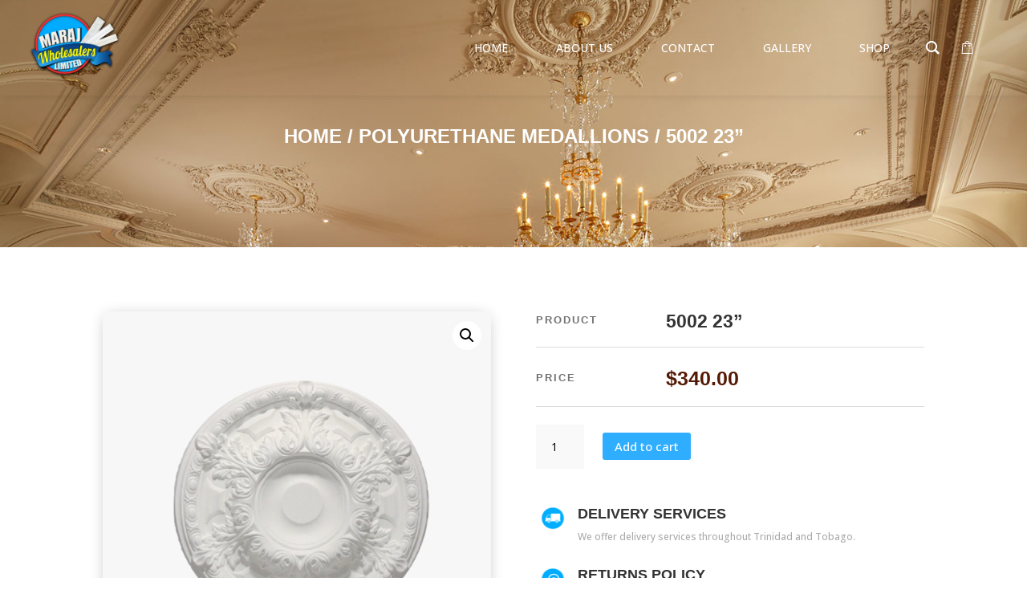

--- FILE ---
content_type: text/css
request_url: https://marajwholesalersltd.com/wp-content/plugins/woocommerce-product-carousel-slider-grid-ultimate-pro/assets/css/simple-line-icons.css?ver=6.9
body_size: 2526
content:
@font-face {
  font-family: 'simple-line-icons';
  src: url('../fonts/Simple-Line-Icons.eot?v=2.4.0');
  src: url('../fonts/Simple-Line-Icons.eot?v=2.4.0#iefix') format('embedded-opentype'), url('../fonts/Simple-Line-Icons.woff2?v=2.4.0') format('woff2'), url('../fonts/Simple-Line-Icons.ttf?v=2.4.0') format('truetype'), url('../fonts/Simple-Line-Icons.woff?v=2.4.0') format('woff'), url('../fonts/Simple-Line-Icons.svg?v=2.4.0#simple-line-icons') format('svg');
  font-weight: normal;
  font-style: normal;
}
/*
 Use the following CSS code if you want to have a class per icon.
 Instead of a list of all class selectors, you can use the generic [class*="icon-"] selector, but it's slower:
*/
.atw_wrapper .icon-user,
.atw_wrapper .icon-people,
.atw_wrapper .icon-user-female,
.atw_wrapper .icon-user-follow,
.atw_wrapper .icon-user-following,
.atw_wrapper .icon-user-unfollow,
.atw_wrapper .icon-login,
.atw_wrapper .icon-logout,
.atw_wrapper .icon-emotsmile,
.atw_wrapper .icon-phone,
.atw_wrapper .icon-call-end,
.atw_wrapper .icon-call-in,
.atw_wrapper .icon-call-out,
.atw_wrapper .icon-map,
.atw_wrapper .icon-location-pin,
.atw_wrapper .icon-direction,
.atw_wrapper .icon-directions,
.atw_wrapper .icon-compass,
.atw_wrapper .icon-layers,
.atw_wrapper .icon-menu,
.atw_wrapper .icon-list,
.atw_wrapper .icon-options-vertical,
.atw_wrapper .icon-options,
.atw_wrapper .icon-arrow-down,
.atw_wrapper .icon-arrow-left,
.atw_wrapper .icon-arrow-right,
.atw_wrapper .icon-arrow-up,
.atw_wrapper .icon-arrow-up-circle,
.atw_wrapper .icon-arrow-left-circle,
.atw_wrapper .icon-arrow-right-circle,
.atw_wrapper .icon-arrow-down-circle,
.atw_wrapper .icon-check,
.atw_wrapper .icon-clock,
.atw_wrapper .icon-plus,
.atw_wrapper .icon-minus,
.atw_wrapper .icon-close,
.atw_wrapper .icon-event,
.atw_wrapper .icon-exclamation,
.atw_wrapper .icon-organization,
.atw_wrapper .icon-trophy,
.atw_wrapper .icon-screen-smartphone,
.atw_wrapper .icon-screen-desktop,
.atw_wrapper .icon-plane,
.atw_wrapper .icon-notebook,
.atw_wrapper .icon-mustache,
.atw_wrapper .icon-mouse,
.atw_wrapper .icon-magnet,
.atw_wrapper .icon-energy,
.atw_wrapper .icon-disc,
.atw_wrapper .icon-cursor,
.atw_wrapper .icon-cursor-move,
.atw_wrapper .icon-crop,
.atw_wrapper .icon-chemistry,
.atw_wrapper .icon-speedometer,
.atw_wrapper .icon-shield,
.atw_wrapper .icon-screen-tablet,
.atw_wrapper .icon-magic-wand,
.atw_wrapper .icon-hourglass,
.atw_wrapper .icon-graduation,
.atw_wrapper .icon-ghost,
.atw_wrapper .icon-game-controller,
.atw_wrapper .icon-fire,
.atw_wrapper .icon-eyeglass,
.atw_wrapper .icon-envelope-open,
.atw_wrapper .icon-envelope-letter,
.atw_wrapper .icon-bell,
.atw_wrapper .icon-badge,
.atw_wrapper .icon-anchor,
.atw_wrapper .icon-wallet,
.atw_wrapper .icon-vector,
.atw_wrapper .icon-speech,
.atw_wrapper .icon-puzzle,
.atw_wrapper .icon-printer,
.atw_wrapper .icon-present,
.atw_wrapper .icon-playlist,
.atw_wrapper .icon-pin,
.atw_wrapper .icon-picture,
.atw_wrapper .icon-handbag,
.atw_wrapper .icon-globe-alt,
.atw_wrapper .icon-globe,
.atw_wrapper .icon-folder-alt,
.atw_wrapper .icon-folder,
.atw_wrapper .icon-film,
.atw_wrapper .icon-feed,
.atw_wrapper .icon-drop,
.atw_wrapper .icon-drawer,
.atw_wrapper .icon-docs,
.atw_wrapper .icon-doc,
.atw_wrapper .icon-diamond,
.atw_wrapper .icon-cup,
.atw_wrapper .icon-calculator,
.atw_wrapper .icon-bubbles,
.atw_wrapper .icon-briefcase,
.atw_wrapper .icon-book-open,
.atw_wrapper .icon-basket-loaded,
.atw_wrapper .icon-basket,
.atw_wrapper .icon-bag,
.atw_wrapper .icon-action-undo,
.atw_wrapper .icon-action-redo,
.atw_wrapper .icon-wrench,
.atw_wrapper .icon-umbrella,
.atw_wrapper .icon-trash,
.atw_wrapper .icon-tag,
.atw_wrapper .icon-support,
.atw_wrapper .icon-frame,
.atw_wrapper .icon-size-fullscreen,
.atw_wrapper .icon-size-actual,
.atw_wrapper .icon-shuffle,
.atw_wrapper .icon-share-alt,
.atw_wrapper .icon-share,
.atw_wrapper .icon-rocket,
.atw_wrapper .icon-question,
.atw_wrapper .icon-pie-chart,
.atw_wrapper .icon-pencil,
.atw_wrapper .icon-note,
.atw_wrapper .icon-loop,
.atw_wrapper .icon-home,
.atw_wrapper .icon-grid,
.atw_wrapper .icon-graph,
.atw_wrapper .icon-microphone,
.atw_wrapper .icon-music-tone-alt,
.atw_wrapper .icon-music-tone,
.atw_wrapper .icon-earphones-alt,
.atw_wrapper .icon-earphones,
.atw_wrapper .icon-equalizer,
.atw_wrapper .icon-like,
.atw_wrapper .icon-dislike,
.atw_wrapper .icon-control-start,
.atw_wrapper .icon-control-rewind,
.atw_wrapper .icon-control-play,
.atw_wrapper .icon-control-pause,
.atw_wrapper .icon-control-forward,
.atw_wrapper .icon-control-end,
.atw_wrapper .icon-volume-1,
.atw_wrapper .icon-volume-2,
.atw_wrapper .icon-volume-off,
.atw_wrapper .icon-calendar,
.atw_wrapper .icon-bulb,
.atw_wrapper .icon-chart,
.atw_wrapper .icon-ban,
.atw_wrapper .icon-bubble,
.atw_wrapper .icon-camrecorder,
.atw_wrapper .icon-camera,
.atw_wrapper .icon-cloud-download,
.atw_wrapper .icon-cloud-upload,
.atw_wrapper .icon-envelope,
.atw_wrapper .icon-eye,
.atw_wrapper .icon-flag,
.atw_wrapper .icon-heart,
.atw_wrapper .icon-info,
.atw_wrapper .icon-key,
.atw_wrapper .icon-link,
.atw_wrapper .icon-lock,
.atw_wrapper .icon-lock-open,
.atw_wrapper .icon-magnifier,
.atw_wrapper .icon-magnifier-add,
.atw_wrapper .icon-magnifier-remove,
.atw_wrapper .icon-paper-clip,
.atw_wrapper .icon-paper-plane,
.atw_wrapper .icon-power,
.atw_wrapper .icon-refresh,
.atw_wrapper .icon-reload,
.atw_wrapper .icon-settings,
.atw_wrapper .icon-star,
.atw_wrapper .icon-symbol-female,
.atw_wrapper .icon-symbol-male,
.atw_wrapper .icon-target,
.atw_wrapper .icon-credit-card,
.atw_wrapper .icon-paypal,
.atw_wrapper .icon-social-tumblr,
.atw_wrapper .icon-social-twitter,
.atw_wrapper .icon-social-facebook,
.atw_wrapper .icon-social-instagram,
.atw_wrapper .icon-social-linkedin,
.atw_wrapper .icon-social-pinterest,
.atw_wrapper .icon-social-github,
.atw_wrapper .icon-social-google,
.atw_wrapper .icon-social-reddit,
.atw_wrapper .icon-social-skype,
.atw_wrapper .icon-social-dribbble,
.atw_wrapper .icon-social-behance,
.atw_wrapper .icon-social-foursqare,
.atw_wrapper .icon-social-soundcloud,
.atw_wrapper .icon-social-spotify,
.atw_wrapper .icon-social-stumbleupon,
.atw_wrapper .icon-social-youtube,
.atw_wrapper .icon-social-dropbox,
.atw_wrapper .icon-social-vkontakte,
.atw_wrapper .icon-social-steam {
  font-family: 'simple-line-icons';
  speak: none;
  font-style: normal;
  font-weight: normal;
  font-variant: normal;
  text-transform: none;
  line-height: 1;
  /* Better Font Rendering =========== */
  -webkit-font-smoothing: antialiased;
  -moz-osx-font-smoothing: grayscale;
}
.atw_wrapper .icon-user:before {
  content: "\e005";
}
.atw_wrapper .icon-people:before {
  content: "\e001";
}
.atw_wrapper .icon-user-female:before {
  content: "\e000";
}
.atw_wrapper .icon-user-follow:before {
  content: "\e002";
}
.atw_wrapper .icon-user-following:before {
  content: "\e003";
}
.atw_wrapper .icon-user-unfollow:before {
  content: "\e004";
}
.atw_wrapper .icon-login:before {
  content: "\e066";
}
.atw_wrapper .icon-logout:before {
  content: "\e065";
}
.atw_wrapper .icon-emotsmile:before {
  content: "\e021";
}
.atw_wrapper .icon-phone:before {
  content: "\e600";
}
.atw_wrapper .icon-call-end:before {
  content: "\e048";
}
.atw_wrapper .icon-call-in:before {
  content: "\e047";
}
.atw_wrapper .icon-call-out:before {
  content: "\e046";
}
.atw_wrapper .icon-map:before {
  content: "\e033";
}
.atw_wrapper .icon-location-pin:before {
  content: "\e096";
}
.atw_wrapper .icon-direction:before {
  content: "\e042";
}
.atw_wrapper .icon-directions:before {
  content: "\e041";
}
.atw_wrapper .icon-compass:before {
  content: "\e045";
}
.atw_wrapper .icon-layers:before {
  content: "\e034";
}
.atw_wrapper .icon-menu:before {
  content: "\e601";
}
.atw_wrapper .icon-list:before {
  content: "\e067";
}
.atw_wrapper .icon-options-vertical:before {
  content: "\e602";
}
.atw_wrapper .icon-options:before {
  content: "\e603";
}
.atw_wrapper .icon-arrow-down:before {
  content: "\e604";
}
.atw_wrapper .icon-arrow-left:before {
  content: "\e605";
}
.atw_wrapper .icon-arrow-right:before {
  content: "\e606";
}
.atw_wrapper .icon-arrow-up:before {
  content: "\e607";
}
.atw_wrapper .icon-arrow-up-circle:before {
  content: "\e078";
}
.atw_wrapper .icon-arrow-left-circle:before {
  content: "\e07a";
}
.atw_wrapper .icon-arrow-right-circle:before {
  content: "\e079";
}
.atw_wrapper .icon-arrow-down-circle:before {
  content: "\e07b";
}
.atw_wrapper .icon-check:before {
  content: "\e080";
}
.atw_wrapper .icon-clock:before {
  content: "\e081";
}
.atw_wrapper .icon-plus:before {
  content: "\e095";
}
.atw_wrapper .icon-minus:before {
  content: "\e615";
}
.atw_wrapper .icon-close:before {
  content: "\e082";
}
.atw_wrapper .icon-event:before {
  content: "\e619";
}
.atw_wrapper .icon-exclamation:before {
  content: "\e617";
}
.atw_wrapper .icon-organization:before {
  content: "\e616";
}
.atw_wrapper .icon-trophy:before {
  content: "\e006";
}
.atw_wrapper .icon-screen-smartphone:before {
  content: "\e010";
}
.atw_wrapper .icon-screen-desktop:before {
  content: "\e011";
}
.atw_wrapper .icon-plane:before {
  content: "\e012";
}
.atw_wrapper .icon-notebook:before {
  content: "\e013";
}
.atw_wrapper .icon-mustache:before {
  content: "\e014";
}
.atw_wrapper .icon-mouse:before {
  content: "\e015";
}
.atw_wrapper .icon-magnet:before {
  content: "\e016";
}
.atw_wrapper .icon-energy:before {
  content: "\e020";
}
.atw_wrapper .icon-disc:before {
  content: "\e022";
}
.atw_wrapper .icon-cursor:before {
  content: "\e06e";
}
.atw_wrapper .icon-cursor-move:before {
  content: "\e023";
}
.atw_wrapper .icon-crop:before {
  content: "\e024";
}
.atw_wrapper .icon-chemistry:before {
  content: "\e026";
}
.atw_wrapper .icon-speedometer:before {
  content: "\e007";
}
.atw_wrapper .icon-shield:before {
  content: "\e00e";
}
.atw_wrapper .icon-screen-tablet:before {
  content: "\e00f";
}
.atw_wrapper .icon-magic-wand:before {
  content: "\e017";
}
.atw_wrapper .icon-hourglass:before {
  content: "\e018";
}
.atw_wrapper .icon-graduation:before {
  content: "\e019";
}
.atw_wrapper .icon-ghost:before {
  content: "\e01a";
}
.atw_wrapper .icon-game-controller:before {
  content: "\e01b";
}
.atw_wrapper .icon-fire:before {
  content: "\e01c";
}
.atw_wrapper .icon-eyeglass:before {
  content: "\e01d";
}
.atw_wrapper .icon-envelope-open:before {
  content: "\e01e";
}
.atw_wrapper .icon-envelope-letter:before {
  content: "\e01f";
}
.atw_wrapper .icon-bell:before {
  content: "\e027";
}
.atw_wrapper .icon-badge:before {
  content: "\e028";
}
.atw_wrapper .icon-anchor:before {
  content: "\e029";
}
.atw_wrapper .icon-wallet:before {
  content: "\e02a";
}
.atw_wrapper .icon-vector:before {
  content: "\e02b";
}
.atw_wrapper .icon-speech:before {
  content: "\e02c";
}
.atw_wrapper .icon-puzzle:before {
  content: "\e02d";
}
.atw_wrapper .icon-printer:before {
  content: "\e02e";
}
.atw_wrapper .icon-present:before {
  content: "\e02f";
}
.atw_wrapper .icon-playlist:before {
  content: "\e030";
}
.atw_wrapper .icon-pin:before {
  content: "\e031";
}
.atw_wrapper .icon-picture:before {
  content: "\e032";
}
.atw_wrapper .icon-handbag:before {
  content: "\e035";
}
.atw_wrapper .icon-globe-alt:before {
  content: "\e036";
}
.atw_wrapper .icon-globe:before {
  content: "\e037";
}
.atw_wrapper .icon-folder-alt:before {
  content: "\e039";
}
.atw_wrapper .icon-folder:before {
  content: "\e089";
}
.atw_wrapper .icon-film:before {
  content: "\e03a";
}
.atw_wrapper .icon-feed:before {
  content: "\e03b";
}
.atw_wrapper .icon-drop:before {
  content: "\e03e";
}
.atw_wrapper .icon-drawer:before {
  content: "\e03f";
}
.atw_wrapper .icon-docs:before {
  content: "\e040";
}
.atw_wrapper .icon-doc:before {
  content: "\e085";
}
.atw_wrapper .icon-diamond:before {
  content: "\e043";
}
.atw_wrapper .icon-cup:before {
  content: "\e044";
}
.atw_wrapper .icon-calculator:before {
  content: "\e049";
}
.atw_wrapper .icon-bubbles:before {
  content: "\e04a";
}
.atw_wrapper .icon-briefcase:before {
  content: "\e04b";
}
.atw_wrapper .icon-book-open:before {
  content: "\e04c";
}
.atw_wrapper .icon-basket-loaded:before {
  content: "\e04d";
}
.atw_wrapper .icon-basket:before {
  content: "\e04e";
}
.atw_wrapper .icon-bag:before {
  content: "\e04f";
}
.atw_wrapper .icon-action-undo:before {
  content: "\e050";
}
.atw_wrapper .icon-action-redo:before {
  content: "\e051";
}
.atw_wrapper .icon-wrench:before {
  content: "\e052";
}
.atw_wrapper .icon-umbrella:before {
  content: "\e053";
}
.atw_wrapper .icon-trash:before {
  content: "\e054";
}
.atw_wrapper .icon-tag:before {
  content: "\e055";
}
.atw_wrapper .icon-support:before {
  content: "\e056";
}
.atw_wrapper .icon-frame:before {
  content: "\e038";
}
.atw_wrapper .icon-size-fullscreen:before {
  content: "\e057";
}
.atw_wrapper .icon-size-actual:before {
  content: "\e058";
}
.atw_wrapper .icon-shuffle:before {
  content: "\e059";
}
.atw_wrapper .icon-share-alt:before {
  content: "\e05a";
}
.atw_wrapper .icon-share:before {
  content: "\e05b";
}
.atw_wrapper .icon-rocket:before {
  content: "\e05c";
}
.atw_wrapper .icon-question:before {
  content: "\e05d";
}
.atw_wrapper .icon-pie-chart:before {
  content: "\e05e";
}
.atw_wrapper .icon-pencil:before {
  content: "\e05f";
}
.atw_wrapper .icon-note:before {
  content: "\e060";
}
.atw_wrapper .icon-loop:before {
  content: "\e064";
}
.atw_wrapper .icon-home:before {
  content: "\e069";
}
.atw_wrapper .icon-grid:before {
  content: "\e06a";
}
.atw_wrapper .icon-graph:before {
  content: "\e06b";
}
.atw_wrapper .icon-microphone:before {
  content: "\e063";
}
.atw_wrapper .icon-music-tone-alt:before {
  content: "\e061";
}
.atw_wrapper .icon-music-tone:before {
  content: "\e062";
}
.atw_wrapper .icon-earphones-alt:before {
  content: "\e03c";
}
.atw_wrapper .icon-earphones:before {
  content: "\e03d";
}
.atw_wrapper .icon-equalizer:before {
  content: "\e06c";
}
.atw_wrapper .icon-like:before {
  content: "\e068";
}
.atw_wrapper .icon-dislike:before {
  content: "\e06d";
}
.atw_wrapper .icon-control-start:before {
  content: "\e06f";
}
.atw_wrapper .icon-control-rewind:before {
  content: "\e070";
}
.atw_wrapper .icon-control-play:before {
  content: "\e071";
}
.atw_wrapper .icon-control-pause:before {
  content: "\e072";
}
.atw_wrapper .icon-control-forward:before {
  content: "\e073";
}
.atw_wrapper .icon-control-end:before {
  content: "\e074";
}
.atw_wrapper .icon-volume-1:before {
  content: "\e09f";
}
.atw_wrapper .icon-volume-2:before {
  content: "\e0a0";
}
.atw_wrapper .icon-volume-off:before {
  content: "\e0a1";
}
.atw_wrapper .icon-calendar:before {
  content: "\e075";
}
.atw_wrapper .icon-bulb:before {
  content: "\e076";
}
.atw_wrapper .icon-chart:before {
  content: "\e077";
}
.atw_wrapper .icon-ban:before {
  content: "\e07c";
}
.atw_wrapper .icon-bubble:before {
  content: "\e07d";
}
.atw_wrapper .icon-camrecorder:before {
  content: "\e07e";
}
.atw_wrapper .icon-camera:before {
  content: "\e07f";
}
.atw_wrapper .icon-cloud-download:before {
  content: "\e083";
}
.atw_wrapper .icon-cloud-upload:before {
  content: "\e084";
}
.atw_wrapper .icon-envelope:before {
  content: "\e086";
}
.atw_wrapper .icon-eye:before {
  content: "\e087";
}
.atw_wrapper .icon-flag:before {
  content: "\e088";
}
.atw_wrapper .icon-heart:before {
  content: "\e08a";
}
.atw_wrapper .icon-info:before {
  content: "\e08b";
}
.atw_wrapper .icon-key:before {
  content: "\e08c";
}
.atw_wrapper .icon-link:before {
  content: "\e08d";
}
.atw_wrapper .icon-lock:before {
  content: "\e08e";
}
.atw_wrapper .icon-lock-open:before {
  content: "\e08f";
}
.atw_wrapper .icon-magnifier:before {
  content: "\e090";
}
.atw_wrapper .icon-magnifier-add:before {
  content: "\e091";
}
.atw_wrapper .icon-magnifier-remove:before {
  content: "\e092";
}
.atw_wrapper .icon-paper-clip:before {
  content: "\e093";
}
.atw_wrapper .icon-paper-plane:before {
  content: "\e094";
}
.atw_wrapper .icon-power:before {
  content: "\e097";
}
.atw_wrapper .icon-refresh:before {
  content: "\e098";
}
.atw_wrapper .icon-reload:before {
  content: "\e099";
}
.atw_wrapper .icon-settings:before {
  content: "\e09a";
}
.atw_wrapper .icon-star:before {
  content: "\e09b";
}
.atw_wrapper .icon-symbol-female:before {
  content: "\e09c";
}
.atw_wrapper .icon-symbol-male:before {
  content: "\e09d";
}
.atw_wrapper .icon-target:before {
  content: "\e09e";
}
.atw_wrapper .icon-credit-card:before {
  content: "\e025";
}
.atw_wrapper .icon-paypal:before {
  content: "\e608";
}
.atw_wrapper .icon-social-tumblr:before {
  content: "\e00a";
}
.atw_wrapper .icon-social-twitter:before {
  content: "\e009";
}
.atw_wrapper .icon-social-facebook:before {
  content: "\e00b";
}
.atw_wrapper .icon-social-instagram:before {
  content: "\e609";
}
.atw_wrapper .icon-social-linkedin:before {
  content: "\e60a";
}
.atw_wrapper .icon-social-pinterest:before {
  content: "\e60b";
}
.atw_wrapper .icon-social-github:before {
  content: "\e60c";
}
.atw_wrapper .icon-social-google:before {
  content: "\e60d";
}
.atw_wrapper .icon-social-reddit:before {
  content: "\e60e";
}
.atw_wrapper .icon-social-skype:before {
  content: "\e60f";
}
.atw_wrapper .icon-social-dribbble:before {
  content: "\e00d";
}
.atw_wrapper .icon-social-behance:before {
  content: "\e610";
}
.atw_wrapper .icon-social-foursqare:before {
  content: "\e611";
}
.atw_wrapper .icon-social-soundcloud:before {
  content: "\e612";
}
.atw_wrapper .icon-social-spotify:before {
  content: "\e613";
}
.atw_wrapper .icon-social-stumbleupon:before {
  content: "\e614";
}
.atw_wrapper .icon-social-youtube:before {
  content: "\e008";
}
.atw_wrapper .icon-social-dropbox:before {
  content: "\e00c";
}
.atw_wrapper .icon-social-vkontakte:before {
  content: "\e618";
}
.atw_wrapper .icon-social-steam:before {
  content: "\e620";
}


--- FILE ---
content_type: application/javascript
request_url: https://marajwholesalersltd.com/wp-content/plugins/supreme-modules-pro-for-divi/scripts/frontend-bundle.min.js?ver=3.6.7
body_size: 343
content:
!function(n){var t={};function o(u){if(t[u])return t[u].exports;var c=t[u]={i:u,l:!1,exports:{}};return n[u].call(c.exports,c,c.exports,o),c.l=!0,c.exports}o.m=n,o.c=t,o.d=function(n,t,u){o.o(n,t)||Object.defineProperty(n,t,{configurable:!1,enumerable:!0,get:u})},o.n=function(n){var t=n&&n.__esModule?function(){return n.default}:function(){return n};return o.d(t,"a",t),t},o.o=function(n,t){return Object.prototype.hasOwnProperty.call(n,t)},o.p="/",o(o.s=439)}({100:function(n,t){},101:function(n,t){},102:function(n,t){},103:function(n,t){},104:function(n,t){},105:function(n,t){},106:function(n,t){},110:function(n,t){},111:function(n,t){},112:function(n,t){},113:function(n,t){},114:function(n,t){},117:function(n,t){},118:function(n,t){},119:function(n,t){},120:function(n,t){},121:function(n,t){},122:function(n,t){},123:function(n,t){},124:function(n,t){},125:function(n,t){},126:function(n,t){},127:function(n,t){},128:function(n,t){},129:function(n,t){},130:function(n,t){},131:function(n,t){},439:function(n,t,o){o(119),o(98),o(129),o(127),o(128),o(113),o(440),o(63),o(62),o(112),o(441),o(122),o(123),o(124),o(82),o(442),o(117),o(83),o(443),o(444),o(81),o(445),o(446),o(57),o(447),o(100),o(448),o(101),o(61),o(60),o(114),o(449),o(111),o(118),o(450),o(103),o(102),o(130),o(120),o(451),o(99),o(58),o(106),o(452),o(121),o(125),o(110),o(453),o(454),o(104),o(59),o(131),o(126),o(105),o(455),n.exports=o(456)},440:function(n,t){},441:function(n,t){},442:function(n,t){},443:function(n,t){},444:function(n,t){},445:function(n,t){},446:function(n,t){},447:function(n,t){},448:function(n,t){},449:function(n,t){},450:function(n,t){},451:function(n,t){},452:function(n,t){},453:function(n,t){},454:function(n,t){},455:function(n,t){},456:function(n,t){},57:function(n,t){},58:function(n,t){},59:function(n,t){},60:function(n,t){},61:function(n,t){},62:function(n,t){},63:function(n,t){},81:function(n,t){},82:function(n,t){},83:function(n,t){},98:function(n,t){},99:function(n,t){}});

--- FILE ---
content_type: application/javascript
request_url: https://marajwholesalersltd.com/wp-content/plugins/groovy-menu/assets/js/frontend.js?ver=2.3.0
body_size: 105408
content:
!function(e){var t={};function n(r){if(t[r])return t[r].exports;var o=t[r]={i:r,l:!1,exports:{}};return e[r].call(o.exports,o,o.exports,n),o.l=!0,o.exports}n.m=e,n.c=t,n.d=function(e,t,r){n.o(e,t)||Object.defineProperty(e,t,{enumerable:!0,get:r})},n.r=function(e){"undefined"!=typeof Symbol&&Symbol.toStringTag&&Object.defineProperty(e,Symbol.toStringTag,{value:"Module"}),Object.defineProperty(e,"__esModule",{value:!0})},n.t=function(e,t){if(1&t&&(e=n(e)),8&t)return e;if(4&t&&"object"==typeof e&&e&&e.__esModule)return e;var r=Object.create(null);if(n.r(r),Object.defineProperty(r,"default",{enumerable:!0,value:e}),2&t&&"string"!=typeof e)for(var o in e)n.d(r,o,function(t){return e[t]}.bind(null,o));return r},n.n=function(e){var t=e&&e.__esModule?function(){return e.default}:function(){return e};return n.d(t,"a",t),t},n.o=function(e,t){return Object.prototype.hasOwnProperty.call(e,t)},n.p="",n(n.s=41)}({41:function(e,t,n){"use strict";n.r(t);n(42)},42:function(module,exports){!function(e){var t={};function n(r){if(t[r])return t[r].exports;var o=t[r]={i:r,l:!1,exports:{}};return e[r].call(o.exports,o,o.exports,n),o.l=!0,o.exports}n.m=e,n.c=t,n.d=function(e,t,r){n.o(e,t)||Object.defineProperty(e,t,{enumerable:!0,get:r})},n.r=function(e){"undefined"!=typeof Symbol&&Symbol.toStringTag&&Object.defineProperty(e,Symbol.toStringTag,{value:"Module"}),Object.defineProperty(e,"__esModule",{value:!0})},n.t=function(e,t){if(1&t&&(e=n(e)),8&t)return e;if(4&t&&"object"==typeof e&&e&&e.__esModule)return e;var r=Object.create(null);if(n.r(r),Object.defineProperty(r,"default",{enumerable:!0,value:e}),2&t&&"string"!=typeof e)for(var o in e)n.d(r,o,function(t){return e[t]}.bind(null,o));return r},n.n=function(e){var t=e&&e.__esModule?function(){return e.default}:function(){return e};return n.d(t,"a",t),t},n.o=function(e,t){return Object.prototype.hasOwnProperty.call(e,t)},n.p="",n(n.s=205)}([function(e,t,n){"use strict";var r=n(29),o=n(55),i=Object.prototype.toString;function a(e){return"[object Array]"===i.call(e)}function u(e){return null!==e&&"object"==typeof e}function s(e){return"[object Function]"===i.call(e)}function c(e,t){if(null!=e)if("object"!=typeof e&&(e=[e]),a(e))for(var n=0,r=e.length;n<r;n++)t.call(null,e[n],n,e);else for(var o in e)Object.prototype.hasOwnProperty.call(e,o)&&t.call(null,e[o],o,e)}e.exports={isArray:a,isArrayBuffer:function(e){return"[object ArrayBuffer]"===i.call(e)},isBuffer:o,isFormData:function(e){return"undefined"!=typeof FormData&&e instanceof FormData},isArrayBufferView:function(e){return"undefined"!=typeof ArrayBuffer&&ArrayBuffer.isView?ArrayBuffer.isView(e):e&&e.buffer&&e.buffer instanceof ArrayBuffer},isString:function(e){return"string"==typeof e},isNumber:function(e){return"number"==typeof e},isObject:u,isUndefined:function(e){return void 0===e},isDate:function(e){return"[object Date]"===i.call(e)},isFile:function(e){return"[object File]"===i.call(e)},isBlob:function(e){return"[object Blob]"===i.call(e)},isFunction:s,isStream:function(e){return u(e)&&s(e.pipe)},isURLSearchParams:function(e){return"undefined"!=typeof URLSearchParams&&e instanceof URLSearchParams},isStandardBrowserEnv:function(){return("undefined"==typeof navigator||"ReactNative"!==navigator.product)&&"undefined"!=typeof window&&"undefined"!=typeof document},forEach:c,merge:function e(){var t={};function n(n,r){"object"==typeof t[r]&&"object"==typeof n?t[r]=e(t[r],n):t[r]=n}for(var r=0,o=arguments.length;r<o;r++)c(arguments[r],n);return t},extend:function(e,t,n){return c(t,(function(t,o){e[o]=n&&"function"==typeof t?r(t,n):t})),e},trim:function(e){return e.replace(/^\s*/,"").replace(/\s*$/,"")}}},function(e,t,n){var r=n(24)("wks"),o=n(17),i=n(2).Symbol,a="function"==typeof i;(e.exports=function(e){return r[e]||(r[e]=a&&i[e]||(a?i:o)("Symbol."+e))}).store=r},function(e,t){var n=e.exports="undefined"!=typeof window&&window.Math==Math?window:"undefined"!=typeof self&&self.Math==Math?self:Function("return this")();"number"==typeof __g&&(__g=n)},function(e,t,n){var r=n(7);e.exports=function(e){if(!r(e))throw TypeError(e+" is not an object!");return e}},function(e,t,n){"use strict";function r(e,t){for(var n=0;n<t.length;n++){var r=t[n];r.enumerable=r.enumerable||!1,r.configurable=!0,"value"in r&&(r.writable=!0),Object.defineProperty(e,r.key,r)}}function o(){return"rtl"===document.documentElement.getAttribute("dir")}function i(e){return window.matchMedia("(max-width: ".concat(e,"px)")).matches}function a(e){var t=e.classList.contains("ps__rail-y"),n=e.classList.contains("ps__thumb-y");return t||n}function u(e){var t=e.getBoundingClientRect();return{top:t.top+pageYOffset,left:t.left+pageXOffset}}function s(e,t,n,r){for("string"==typeof t&&(t=document.createElement(t)),e.appendChild(t).setAttribute(n,r);e.firstChild!==t;)t.appendChild(e.firstChild)}function c(e){for(var t=document.querySelector(e),n=t.parentNode;t.firstChild;)n.insertBefore(t.firstChild,t);n.removeChild(t)}n.d(t,"g",(function(){return o})),n.d(t,"f",(function(){return i})),n.d(t,"h",(function(){return a})),n.d(t,"d",(function(){return u})),n.d(t,"j",(function(){return s})),n.d(t,"i",(function(){return c})),n.d(t,"a",(function(){return l})),n.d(t,"b",(function(){return m})),n.d(t,"c",(function(){return p})),n.d(t,"e",(function(){return g})),n(91),n(114),n(90),n(116),n(41);var l=function(){function e(){!function(e,t){if(!(e instanceof t))throw new TypeError("Cannot call a class as a function")}(this,e)}var t,n;return t=e,n=[{key:"slideUp",value:function(e){var t=arguments.length>1&&void 0!==arguments[1]?arguments[1]:300;return new Promise((function(n,r){e.style.height=e.offsetHeight+"px",e.style.transitionProperty="height, margin, padding",e.style.transitionDuration=t+"ms",e.offsetHeight,e.style.overflow="hidden",e.style.height="0",e.style.paddingTop="0",e.style.paddingBottom="0",e.style.marginTop="0",e.style.marginBottom="0",window.setTimeout((function(){e.style.display="none",e.style.removeProperty("height"),e.style.removeProperty("padding-top"),e.style.removeProperty("padding-bottom"),e.style.removeProperty("margin-top"),e.style.removeProperty("margin-bottom"),e.style.removeProperty("overflow"),e.style.removeProperty("transition-duration"),e.style.removeProperty("transition-property"),n(!1)}),t)}))}},{key:"slideDown",value:function(e){var t=arguments.length>1&&void 0!==arguments[1]?arguments[1]:300;return new Promise((function(n,r){e.style.removeProperty("display");var o=window.getComputedStyle(e).display;"none"===o&&(o="block"),e.style.display=o;var i=e.offsetHeight;e.style.overflow="hidden",e.style.height="0",e.style.paddingTop="0",e.style.paddingBottom="0",e.style.marginTop="0",e.style.marginBottom="0",e.offsetHeight,e.style.transitionProperty="height, margin, padding",e.style.transitionDuration=t+"ms",e.style.height=i+"px",e.style.removeProperty("padding-top"),e.style.removeProperty("padding-bottom"),e.style.removeProperty("margin-top"),e.style.removeProperty("margin-bottom"),window.setTimeout((function(){e.style.removeProperty("height"),e.style.removeProperty("overflow"),e.style.removeProperty("transition-duration"),e.style.removeProperty("transition-property")}),t)}))}},{key:"slideToggle",value:function(e){var t=arguments.length>1&&void 0!==arguments[1]?arguments[1]:300;return"none"===window.getComputedStyle(e).display?this.slideDown(e,t):this.slideUp(e,t)}}],null&&r(t.prototype,null),n&&r(t,n),e}();function m(){var e=/(iPad|iPhone|iPod)/g.test(navigator.userAgent),t=document.querySelector(".gm-navigation-drawer"),n=document.body;t&&new MutationObserver((function(){e&&(t.classList.contains("gm-navigation-drawer--open")?n.style.cursor="pointer":n.style.cursor="")})).observe(t,{attributes:!0})}function p(e){var t=e?e.split("?")[1]:window.location.search.slice(1),n={};if(t)for(var r=(t=t.split("#")[0]).split("&"),o=0;o<r.length;o++){var i=r[o].split("="),a=void 0,u=i[0].replace(/\[\d*]/,(function(e){return a=e.slice(1,-1),""})),s=void 0===i[1]||i[1];u=u.toLowerCase(),s=s.toLowerCase(),n[u]?("string"==typeof n[u]&&(n[u]=[n[u]]),void 0===a?n[u].push(s):n[u][a]=s):n[u]=s}return n}function g(e,t){for(var n=e,r=[];null!=n.parentNode&&n.parentNode!==document.documentElement;)n.parentNode.classList.contains(t)&&r.push(n.parentNode),n=n.parentNode;return r}},function(e,t,n){e.exports=!n(8)((function(){return 7!=Object.defineProperty({},"a",{get:function(){return 7}}).a}))},function(e,t,n){var r=n(3),o=n(50),i=n(34),a=Object.defineProperty;t.f=n(5)?Object.defineProperty:function(e,t,n){if(r(e),t=i(t,!0),r(n),o)try{return a(e,t,n)}catch(e){}if("get"in n||"set"in n)throw TypeError("Accessors not supported!");return"value"in n&&(e[t]=n.value),e}},function(e,t){e.exports=function(e){return"object"==typeof e?null!==e:"function"==typeof e}},function(e,t){e.exports=function(e){try{return!!e()}catch(e){return!0}}},function(e,t,n){var r=n(2),o=n(11),i=n(10),a=n(17)("src"),u=n(89),s=(""+u).split("toString");n(13).inspectSource=function(e){return u.call(e)},(e.exports=function(e,t,n,u){var c="function"==typeof n;c&&(i(n,"name")||o(n,"name",t)),e[t]!==n&&(c&&(i(n,a)||o(n,a,e[t]?""+e[t]:s.join(String(t)))),e===r?e[t]=n:u?e[t]?e[t]=n:o(e,t,n):(delete e[t],o(e,t,n)))})(Function.prototype,"toString",(function(){return"function"==typeof this&&this[a]||u.call(this)}))},function(e,t){var n={}.hasOwnProperty;e.exports=function(e,t){return n.call(e,t)}},function(e,t,n){var r=n(6),o=n(23);e.exports=n(5)?function(e,t,n){return r.f(e,t,o(1,n))}:function(e,t,n){return e[t]=n,e}},function(e,t,n){e.exports=n(54)},function(e,t){var n=e.exports={version:"2.6.11"};"number"==typeof __e&&(__e=n)},function(e,t){var n={}.toString;e.exports=function(e){return n.call(e).slice(8,-1)}},function(e,t,n){var r=n(2),o=n(13),i=n(11),a=n(9),u=n(19),s=function(e,t,n){var c,l,m,p,g=e&s.F,f=e&s.G,d=e&s.S,h=e&s.P,v=e&s.B,b=f?r:d?r[t]||(r[t]={}):(r[t]||{}).prototype,y=f?o:o[t]||(o[t]={}),w=y.prototype||(y.prototype={});for(c in f&&(n=t),n)m=((l=!g&&b&&void 0!==b[c])?b:n)[c],p=v&&l?u(m,r):h&&"function"==typeof m?u(Function.call,m):m,b&&a(b,c,m,e&s.U),y[c]!=m&&i(y,c,p),h&&w[c]!=m&&(w[c]=m)};r.core=o,s.F=1,s.G=2,s.S=4,s.P=8,s.B=16,s.W=32,s.U=64,s.R=128,e.exports=s},function(e,t,n){var r=n(97),o=n(20);e.exports=function(e){return r(o(e))}},function(e,t){var n=0,r=Math.random();e.exports=function(e){return"Symbol(".concat(void 0===e?"":e,")_",(++n+r).toString(36))}},function(e,t,n){"use strict";(function(t){var r=n(0),o=n(57),i={"Content-Type":"application/x-www-form-urlencoded"};function a(e,t){!r.isUndefined(e)&&r.isUndefined(e["Content-Type"])&&(e["Content-Type"]=t)}var u,s={adapter:(("undefined"!=typeof XMLHttpRequest||void 0!==t)&&(u=n(30)),u),transformRequest:[function(e,t){return o(t,"Content-Type"),r.isFormData(e)||r.isArrayBuffer(e)||r.isBuffer(e)||r.isStream(e)||r.isFile(e)||r.isBlob(e)?e:r.isArrayBufferView(e)?e.buffer:r.isURLSearchParams(e)?(a(t,"application/x-www-form-urlencoded;charset=utf-8"),e.toString()):r.isObject(e)?(a(t,"application/json;charset=utf-8"),JSON.stringify(e)):e}],transformResponse:[function(e){if("string"==typeof e)try{e=JSON.parse(e)}catch(e){}return e}],timeout:0,xsrfCookieName:"XSRF-TOKEN",xsrfHeaderName:"X-XSRF-TOKEN",maxContentLength:-1,validateStatus:function(e){return e>=200&&e<300},headers:{common:{Accept:"application/json, text/plain, */*"}}};r.forEach(["delete","get","head"],(function(e){s.headers[e]={}})),r.forEach(["post","put","patch"],(function(e){s.headers[e]=r.merge(i)})),e.exports=s}).call(this,n(49))},function(e,t,n){var r=n(28);e.exports=function(e,t,n){if(r(e),void 0===t)return e;switch(n){case 1:return function(n){return e.call(t,n)};case 2:return function(n,r){return e.call(t,n,r)};case 3:return function(n,r,o){return e.call(t,n,r,o)}}return function(){return e.apply(t,arguments)}}},function(e,t){e.exports=function(e){if(null==e)throw TypeError("Can't call method on  "+e);return e}},function(e,t,n){var r=n(25),o=Math.min;e.exports=function(e){return e>0?o(r(e),9007199254740991):0}},function(e,t){e.exports=!1},function(e,t){e.exports=function(e,t){return{enumerable:!(1&e),configurable:!(2&e),writable:!(4&e),value:t}}},function(e,t,n){var r=n(13),o=n(2),i=o["__core-js_shared__"]||(o["__core-js_shared__"]={});(e.exports=function(e,t){return i[e]||(i[e]=void 0!==t?t:{})})("versions",[]).push({version:r.version,mode:n(22)?"pure":"global",copyright:"© 2019 Denis Pushkarev (zloirock.ru)"})},function(e,t){var n=Math.ceil,r=Math.floor;e.exports=function(e){return isNaN(e=+e)?0:(e>0?r:n)(e)}},function(e,t){e.exports={}},function(e,t,n){var r=n(14),o=n(1)("toStringTag"),i="Arguments"==r(function(){return arguments}());e.exports=function(e){var t,n,a;return void 0===e?"Undefined":null===e?"Null":"string"==typeof(n=function(e,t){try{return e[t]}catch(e){}}(t=Object(e),o))?n:i?r(t):"Object"==(a=r(t))&&"function"==typeof t.callee?"Arguments":a}},function(e,t){e.exports=function(e){if("function"!=typeof e)throw TypeError(e+" is not a function!");return e}},function(e,t,n){"use strict";e.exports=function(e,t){return function(){for(var n=new Array(arguments.length),r=0;r<n.length;r++)n[r]=arguments[r];return e.apply(t,n)}}},function(e,t,n){"use strict";var r=n(0),o=n(58),i=n(60),a=n(61),u=n(62),s=n(31);e.exports=function(e){return new Promise((function(t,c){var l=e.data,m=e.headers;r.isFormData(l)&&delete m["Content-Type"];var p=new XMLHttpRequest;if(e.auth){var g=e.auth.username||"",f=e.auth.password||"";m.Authorization="Basic "+btoa(g+":"+f)}if(p.open(e.method.toUpperCase(),i(e.url,e.params,e.paramsSerializer),!0),p.timeout=e.timeout,p.onreadystatechange=function(){if(p&&4===p.readyState&&(0!==p.status||p.responseURL&&0===p.responseURL.indexOf("file:"))){var n="getAllResponseHeaders"in p?a(p.getAllResponseHeaders()):null,r={data:e.responseType&&"text"!==e.responseType?p.response:p.responseText,status:p.status,statusText:p.statusText,headers:n,config:e,request:p};o(t,c,r),p=null}},p.onerror=function(){c(s("Network Error",e,null,p)),p=null},p.ontimeout=function(){c(s("timeout of "+e.timeout+"ms exceeded",e,"ECONNABORTED",p)),p=null},r.isStandardBrowserEnv()){var d=n(63),h=(e.withCredentials||u(e.url))&&e.xsrfCookieName?d.read(e.xsrfCookieName):void 0;h&&(m[e.xsrfHeaderName]=h)}if("setRequestHeader"in p&&r.forEach(m,(function(e,t){void 0===l&&"content-type"===t.toLowerCase()?delete m[t]:p.setRequestHeader(t,e)})),e.withCredentials&&(p.withCredentials=!0),e.responseType)try{p.responseType=e.responseType}catch(t){if("json"!==e.responseType)throw t}"function"==typeof e.onDownloadProgress&&p.addEventListener("progress",e.onDownloadProgress),"function"==typeof e.onUploadProgress&&p.upload&&p.upload.addEventListener("progress",e.onUploadProgress),e.cancelToken&&e.cancelToken.promise.then((function(e){p&&(p.abort(),c(e),p=null)})),void 0===l&&(l=null),p.send(l)}))}},function(e,t,n){"use strict";var r=n(59);e.exports=function(e,t,n,o,i){var a=new Error(e);return r(a,t,n,o,i)}},function(e,t,n){"use strict";e.exports=function(e){return!(!e||!e.__CANCEL__)}},function(e,t,n){"use strict";function r(e){this.message=e}r.prototype.toString=function(){return"Cancel"+(this.message?": "+this.message:"")},r.prototype.__CANCEL__=!0,e.exports=r},function(e,t,n){var r=n(7);e.exports=function(e,t){if(!r(e))return e;var n,o;if(t&&"function"==typeof(n=e.toString)&&!r(o=n.call(e)))return o;if("function"==typeof(n=e.valueOf)&&!r(o=n.call(e)))return o;if(!t&&"function"==typeof(n=e.toString)&&!r(o=n.call(e)))return o;throw TypeError("Can't convert object to primitive value")}},function(e,t,n){var r=n(76),o=n(43);e.exports=Object.keys||function(e){return r(e,o)}},function(e,t,n){var r=n(20);e.exports=function(e){return Object(r(e))}},function(e,t,n){(function(e,r){var o;
/**
 * @license
 * Lodash <https://lodash.com/>
 * Copyright OpenJS Foundation and other contributors <https://openjsf.org/>
 * Released under MIT license <https://lodash.com/license>
 * Based on Underscore.js 1.8.3 <http://underscorejs.org/LICENSE>
 * Copyright Jeremy Ashkenas, DocumentCloud and Investigative Reporters & Editors
 */(function(){var i="Expected a function",a="__lodash_placeholder__",u=[["ary",128],["bind",1],["bindKey",2],["curry",8],["curryRight",16],["flip",512],["partial",32],["partialRight",64],["rearg",256]],s="[object Arguments]",c="[object Array]",l="[object Boolean]",m="[object Date]",p="[object Error]",g="[object Function]",f="[object GeneratorFunction]",d="[object Map]",h="[object Number]",v="[object Object]",b="[object RegExp]",y="[object Set]",w="[object String]",x="[object Symbol]",_="[object WeakMap]",k="[object ArrayBuffer]",S="[object DataView]",C="[object Float32Array]",T="[object Float64Array]",A="[object Int8Array]",L="[object Int16Array]",E="[object Int32Array]",M="[object Uint8Array]",O="[object Uint16Array]",B="[object Uint32Array]",R=/\b__p \+= '';/g,I=/\b(__p \+=) '' \+/g,j=/(__e\(.*?\)|\b__t\)) \+\n'';/g,P=/&(?:amp|lt|gt|quot|#39);/g,W=/[&<>"']/g,H=RegExp(P.source),F=RegExp(W.source),z=/<%-([\s\S]+?)%>/g,N=/<%([\s\S]+?)%>/g,D=/<%=([\s\S]+?)%>/g,U=/\.|\[(?:[^[\]]*|(["'])(?:(?!\1)[^\\]|\\.)*?\1)\]/,Y=/^\w*$/,q=/[^.[\]]+|\[(?:(-?\d+(?:\.\d+)?)|(["'])((?:(?!\2)[^\\]|\\.)*?)\2)\]|(?=(?:\.|\[\])(?:\.|\[\]|$))/g,X=/[\\^$.*+?()[\]{}|]/g,$=RegExp(X.source),G=/^\s+|\s+$/g,V=/^\s+/,K=/\s+$/,J=/\{(?:\n\/\* \[wrapped with .+\] \*\/)?\n?/,Z=/\{\n\/\* \[wrapped with (.+)\] \*/,Q=/,? & /,ee=/[^\x00-\x2f\x3a-\x40\x5b-\x60\x7b-\x7f]+/g,te=/\\(\\)?/g,ne=/\$\{([^\\}]*(?:\\.[^\\}]*)*)\}/g,re=/\w*$/,oe=/^[-+]0x[0-9a-f]+$/i,ie=/^0b[01]+$/i,ae=/^\[object .+?Constructor\]$/,ue=/^0o[0-7]+$/i,se=/^(?:0|[1-9]\d*)$/,ce=/[\xc0-\xd6\xd8-\xf6\xf8-\xff\u0100-\u017f]/g,le=/($^)/,me=/['\n\r\u2028\u2029\\]/g,pe="\\u0300-\\u036f\\ufe20-\\ufe2f\\u20d0-\\u20ff",ge="\\xac\\xb1\\xd7\\xf7\\x00-\\x2f\\x3a-\\x40\\x5b-\\x60\\x7b-\\xbf\\u2000-\\u206f \\t\\x0b\\f\\xa0\\ufeff\\n\\r\\u2028\\u2029\\u1680\\u180e\\u2000\\u2001\\u2002\\u2003\\u2004\\u2005\\u2006\\u2007\\u2008\\u2009\\u200a\\u202f\\u205f\\u3000",fe="["+ge+"]",de="["+pe+"]",he="\\d+",ve="[a-z\\xdf-\\xf6\\xf8-\\xff]",be="[^\\ud800-\\udfff"+ge+he+"\\u2700-\\u27bfa-z\\xdf-\\xf6\\xf8-\\xffA-Z\\xc0-\\xd6\\xd8-\\xde]",ye="\\ud83c[\\udffb-\\udfff]",we="[^\\ud800-\\udfff]",xe="(?:\\ud83c[\\udde6-\\uddff]){2}",_e="[\\ud800-\\udbff][\\udc00-\\udfff]",ke="[A-Z\\xc0-\\xd6\\xd8-\\xde]",Se="(?:"+ve+"|"+be+")",Ce="(?:"+ke+"|"+be+")",Te="(?:"+de+"|"+ye+")?",Ae="[\\ufe0e\\ufe0f]?"+Te+"(?:\\u200d(?:"+[we,xe,_e].join("|")+")[\\ufe0e\\ufe0f]?"+Te+")*",Le="(?:"+["[\\u2700-\\u27bf]",xe,_e].join("|")+")"+Ae,Ee="(?:"+[we+de+"?",de,xe,_e,"[\\ud800-\\udfff]"].join("|")+")",Me=RegExp("['’]","g"),Oe=RegExp(de,"g"),Be=RegExp(ye+"(?="+ye+")|"+Ee+Ae,"g"),Re=RegExp([ke+"?"+ve+"+(?:['’](?:d|ll|m|re|s|t|ve))?(?="+[fe,ke,"$"].join("|")+")",Ce+"+(?:['’](?:D|LL|M|RE|S|T|VE))?(?="+[fe,ke+Se,"$"].join("|")+")",ke+"?"+Se+"+(?:['’](?:d|ll|m|re|s|t|ve))?",ke+"+(?:['’](?:D|LL|M|RE|S|T|VE))?","\\d*(?:1ST|2ND|3RD|(?![123])\\dTH)(?=\\b|[a-z_])","\\d*(?:1st|2nd|3rd|(?![123])\\dth)(?=\\b|[A-Z_])",he,Le].join("|"),"g"),Ie=RegExp("[\\u200d\\ud800-\\udfff"+pe+"\\ufe0e\\ufe0f]"),je=/[a-z][A-Z]|[A-Z]{2}[a-z]|[0-9][a-zA-Z]|[a-zA-Z][0-9]|[^a-zA-Z0-9 ]/,Pe=["Array","Buffer","DataView","Date","Error","Float32Array","Float64Array","Function","Int8Array","Int16Array","Int32Array","Map","Math","Object","Promise","RegExp","Set","String","Symbol","TypeError","Uint8Array","Uint8ClampedArray","Uint16Array","Uint32Array","WeakMap","_","clearTimeout","isFinite","parseInt","setTimeout"],We=-1,He={};He[C]=He[T]=He[A]=He[L]=He[E]=He[M]=He["[object Uint8ClampedArray]"]=He[O]=He[B]=!0,He[s]=He[c]=He[k]=He[l]=He[S]=He[m]=He[p]=He[g]=He[d]=He[h]=He[v]=He[b]=He[y]=He[w]=He[_]=!1;var Fe={};Fe[s]=Fe[c]=Fe[k]=Fe[S]=Fe[l]=Fe[m]=Fe[C]=Fe[T]=Fe[A]=Fe[L]=Fe[E]=Fe[d]=Fe[h]=Fe[v]=Fe[b]=Fe[y]=Fe[w]=Fe[x]=Fe[M]=Fe["[object Uint8ClampedArray]"]=Fe[O]=Fe[B]=!0,Fe[p]=Fe[g]=Fe[_]=!1;var ze={"\\":"\\","'":"'","\n":"n","\r":"r","\u2028":"u2028","\u2029":"u2029"},Ne=parseFloat,De=parseInt,Ue="object"==typeof e&&e&&e.Object===Object&&e,Ye="object"==typeof self&&self&&self.Object===Object&&self,qe=Ue||Ye||Function("return this")(),Xe=t&&!t.nodeType&&t,$e=Xe&&"object"==typeof r&&r&&!r.nodeType&&r,Ge=$e&&$e.exports===Xe,Ve=Ge&&Ue.process,Ke=function(){try{return $e&&$e.require&&$e.require("util").types||Ve&&Ve.binding&&Ve.binding("util")}catch(e){}}(),Je=Ke&&Ke.isArrayBuffer,Ze=Ke&&Ke.isDate,Qe=Ke&&Ke.isMap,et=Ke&&Ke.isRegExp,tt=Ke&&Ke.isSet,nt=Ke&&Ke.isTypedArray;function rt(e,t,n){switch(n.length){case 0:return e.call(t);case 1:return e.call(t,n[0]);case 2:return e.call(t,n[0],n[1]);case 3:return e.call(t,n[0],n[1],n[2])}return e.apply(t,n)}function ot(e,t,n,r){for(var o=-1,i=null==e?0:e.length;++o<i;){var a=e[o];t(r,a,n(a),e)}return r}function it(e,t){for(var n=-1,r=null==e?0:e.length;++n<r&&!1!==t(e[n],n,e););return e}function at(e,t){for(var n=null==e?0:e.length;n--&&!1!==t(e[n],n,e););return e}function ut(e,t){for(var n=-1,r=null==e?0:e.length;++n<r;)if(!t(e[n],n,e))return!1;return!0}function st(e,t){for(var n=-1,r=null==e?0:e.length,o=0,i=[];++n<r;){var a=e[n];t(a,n,e)&&(i[o++]=a)}return i}function ct(e,t){return!(null==e||!e.length)&&yt(e,t,0)>-1}function lt(e,t,n){for(var r=-1,o=null==e?0:e.length;++r<o;)if(n(t,e[r]))return!0;return!1}function mt(e,t){for(var n=-1,r=null==e?0:e.length,o=Array(r);++n<r;)o[n]=t(e[n],n,e);return o}function pt(e,t){for(var n=-1,r=t.length,o=e.length;++n<r;)e[o+n]=t[n];return e}function gt(e,t,n,r){var o=-1,i=null==e?0:e.length;for(r&&i&&(n=e[++o]);++o<i;)n=t(n,e[o],o,e);return n}function ft(e,t,n,r){var o=null==e?0:e.length;for(r&&o&&(n=e[--o]);o--;)n=t(n,e[o],o,e);return n}function dt(e,t){for(var n=-1,r=null==e?0:e.length;++n<r;)if(t(e[n],n,e))return!0;return!1}var ht=kt("length");function vt(e,t,n){var r;return n(e,(function(e,n,o){if(t(e,n,o))return r=n,!1})),r}function bt(e,t,n,r){for(var o=e.length,i=n+(r?1:-1);r?i--:++i<o;)if(t(e[i],i,e))return i;return-1}function yt(e,t,n){return t==t?function(e,t,n){for(var r=n-1,o=e.length;++r<o;)if(e[r]===t)return r;return-1}(e,t,n):bt(e,xt,n)}function wt(e,t,n,r){for(var o=n-1,i=e.length;++o<i;)if(r(e[o],t))return o;return-1}function xt(e){return e!=e}function _t(e,t){var n=null==e?0:e.length;return n?Tt(e,t)/n:NaN}function kt(e){return function(t){return null==t?void 0:t[e]}}function St(e){return function(t){return null==e?void 0:e[t]}}function Ct(e,t,n,r,o){return o(e,(function(e,o,i){n=r?(r=!1,e):t(n,e,o,i)})),n}function Tt(e,t){for(var n,r=-1,o=e.length;++r<o;){var i=t(e[r]);void 0!==i&&(n=void 0===n?i:n+i)}return n}function At(e,t){for(var n=-1,r=Array(e);++n<e;)r[n]=t(n);return r}function Lt(e){return function(t){return e(t)}}function Et(e,t){return mt(t,(function(t){return e[t]}))}function Mt(e,t){return e.has(t)}function Ot(e,t){for(var n=-1,r=e.length;++n<r&&yt(t,e[n],0)>-1;);return n}function Bt(e,t){for(var n=e.length;n--&&yt(t,e[n],0)>-1;);return n}function Rt(e,t){for(var n=e.length,r=0;n--;)e[n]===t&&++r;return r}var It=St({"À":"A","Á":"A","Â":"A","Ã":"A","Ä":"A","Å":"A","à":"a","á":"a","â":"a","ã":"a","ä":"a","å":"a","Ç":"C","ç":"c","Ð":"D","ð":"d","È":"E","É":"E","Ê":"E","Ë":"E","è":"e","é":"e","ê":"e","ë":"e","Ì":"I","Í":"I","Î":"I","Ï":"I","ì":"i","í":"i","î":"i","ï":"i","Ñ":"N","ñ":"n","Ò":"O","Ó":"O","Ô":"O","Õ":"O","Ö":"O","Ø":"O","ò":"o","ó":"o","ô":"o","õ":"o","ö":"o","ø":"o","Ù":"U","Ú":"U","Û":"U","Ü":"U","ù":"u","ú":"u","û":"u","ü":"u","Ý":"Y","ý":"y","ÿ":"y","Æ":"Ae","æ":"ae","Þ":"Th","þ":"th","ß":"ss","Ā":"A","Ă":"A","Ą":"A","ā":"a","ă":"a","ą":"a","Ć":"C","Ĉ":"C","Ċ":"C","Č":"C","ć":"c","ĉ":"c","ċ":"c","č":"c","Ď":"D","Đ":"D","ď":"d","đ":"d","Ē":"E","Ĕ":"E","Ė":"E","Ę":"E","Ě":"E","ē":"e","ĕ":"e","ė":"e","ę":"e","ě":"e","Ĝ":"G","Ğ":"G","Ġ":"G","Ģ":"G","ĝ":"g","ğ":"g","ġ":"g","ģ":"g","Ĥ":"H","Ħ":"H","ĥ":"h","ħ":"h","Ĩ":"I","Ī":"I","Ĭ":"I","Į":"I","İ":"I","ĩ":"i","ī":"i","ĭ":"i","į":"i","ı":"i","Ĵ":"J","ĵ":"j","Ķ":"K","ķ":"k","ĸ":"k","Ĺ":"L","Ļ":"L","Ľ":"L","Ŀ":"L","Ł":"L","ĺ":"l","ļ":"l","ľ":"l","ŀ":"l","ł":"l","Ń":"N","Ņ":"N","Ň":"N","Ŋ":"N","ń":"n","ņ":"n","ň":"n","ŋ":"n","Ō":"O","Ŏ":"O","Ő":"O","ō":"o","ŏ":"o","ő":"o","Ŕ":"R","Ŗ":"R","Ř":"R","ŕ":"r","ŗ":"r","ř":"r","Ś":"S","Ŝ":"S","Ş":"S","Š":"S","ś":"s","ŝ":"s","ş":"s","š":"s","Ţ":"T","Ť":"T","Ŧ":"T","ţ":"t","ť":"t","ŧ":"t","Ũ":"U","Ū":"U","Ŭ":"U","Ů":"U","Ű":"U","Ų":"U","ũ":"u","ū":"u","ŭ":"u","ů":"u","ű":"u","ų":"u","Ŵ":"W","ŵ":"w","Ŷ":"Y","ŷ":"y","Ÿ":"Y","Ź":"Z","Ż":"Z","Ž":"Z","ź":"z","ż":"z","ž":"z","Ĳ":"IJ","ĳ":"ij","Œ":"Oe","œ":"oe","ŉ":"'n","ſ":"s"}),jt=St({"&":"&amp;","<":"&lt;",">":"&gt;",'"':"&quot;","'":"&#39;"});function Pt(e){return"\\"+ze[e]}function Wt(e){return Ie.test(e)}function Ht(e){var t=-1,n=Array(e.size);return e.forEach((function(e,r){n[++t]=[r,e]})),n}function Ft(e,t){return function(n){return e(t(n))}}function zt(e,t){for(var n=-1,r=e.length,o=0,i=[];++n<r;){var u=e[n];u!==t&&u!==a||(e[n]=a,i[o++]=n)}return i}function Nt(e){var t=-1,n=Array(e.size);return e.forEach((function(e){n[++t]=e})),n}function Dt(e){return Wt(e)?function(e){for(var t=Be.lastIndex=0;Be.test(e);)++t;return t}(e):ht(e)}function Ut(e){return Wt(e)?function(e){return e.match(Be)||[]}(e):function(e){return e.split("")}(e)}var Yt=St({"&amp;":"&","&lt;":"<","&gt;":">","&quot;":'"',"&#39;":"'"}),qt=function e(t){var n,r=(t=null==t?qe:qt.defaults(qe.Object(),t,qt.pick(qe,Pe))).Array,o=t.Date,pe=t.Error,ge=t.Function,fe=t.Math,de=t.Object,he=t.RegExp,ve=t.String,be=t.TypeError,ye=r.prototype,we=ge.prototype,xe=de.prototype,_e=t["__core-js_shared__"],ke=we.toString,Se=xe.hasOwnProperty,Ce=0,Te=(n=/[^.]+$/.exec(_e&&_e.keys&&_e.keys.IE_PROTO||""))?"Symbol(src)_1."+n:"",Ae=xe.toString,Le=ke.call(de),Ee=qe._,Be=he("^"+ke.call(Se).replace(X,"\\$&").replace(/hasOwnProperty|(function).*?(?=\\\()| for .+?(?=\\\])/g,"$1.*?")+"$"),Ie=Ge?t.Buffer:void 0,ze=t.Symbol,Ue=t.Uint8Array,Ye=Ie?Ie.allocUnsafe:void 0,Xe=Ft(de.getPrototypeOf,de),$e=de.create,Ve=xe.propertyIsEnumerable,Ke=ye.splice,ht=ze?ze.isConcatSpreadable:void 0,St=ze?ze.iterator:void 0,Xt=ze?ze.toStringTag:void 0,$t=function(){try{var e=Zo(de,"defineProperty");return e({},"",{}),e}catch(e){}}(),Gt=t.clearTimeout!==qe.clearTimeout&&t.clearTimeout,Vt=o&&o.now!==qe.Date.now&&o.now,Kt=t.setTimeout!==qe.setTimeout&&t.setTimeout,Jt=fe.ceil,Zt=fe.floor,Qt=de.getOwnPropertySymbols,en=Ie?Ie.isBuffer:void 0,tn=t.isFinite,nn=ye.join,rn=Ft(de.keys,de),on=fe.max,an=fe.min,un=o.now,sn=t.parseInt,cn=fe.random,ln=ye.reverse,mn=Zo(t,"DataView"),pn=Zo(t,"Map"),gn=Zo(t,"Promise"),fn=Zo(t,"Set"),dn=Zo(t,"WeakMap"),hn=Zo(de,"create"),vn=dn&&new dn,bn={},yn=Ci(mn),wn=Ci(pn),xn=Ci(gn),_n=Ci(fn),kn=Ci(dn),Sn=ze?ze.prototype:void 0,Cn=Sn?Sn.valueOf:void 0,Tn=Sn?Sn.toString:void 0;function An(e){if(Da(e)&&!Oa(e)&&!(e instanceof On)){if(e instanceof Mn)return e;if(Se.call(e,"__wrapped__"))return Ti(e)}return new Mn(e)}var Ln=function(){function e(){}return function(t){if(!Na(t))return{};if($e)return $e(t);e.prototype=t;var n=new e;return e.prototype=void 0,n}}();function En(){}function Mn(e,t){this.__wrapped__=e,this.__actions__=[],this.__chain__=!!t,this.__index__=0,this.__values__=void 0}function On(e){this.__wrapped__=e,this.__actions__=[],this.__dir__=1,this.__filtered__=!1,this.__iteratees__=[],this.__takeCount__=4294967295,this.__views__=[]}function Bn(e){var t=-1,n=null==e?0:e.length;for(this.clear();++t<n;){var r=e[t];this.set(r[0],r[1])}}function Rn(e){var t=-1,n=null==e?0:e.length;for(this.clear();++t<n;){var r=e[t];this.set(r[0],r[1])}}function In(e){var t=-1,n=null==e?0:e.length;for(this.clear();++t<n;){var r=e[t];this.set(r[0],r[1])}}function jn(e){var t=-1,n=null==e?0:e.length;for(this.__data__=new In;++t<n;)this.add(e[t])}function Pn(e){var t=this.__data__=new Rn(e);this.size=t.size}function Wn(e,t){var n=Oa(e),r=!n&&Ma(e),o=!n&&!r&&ja(e),i=!n&&!r&&!o&&Ka(e),a=n||r||o||i,u=a?At(e.length,ve):[],s=u.length;for(var c in e)!t&&!Se.call(e,c)||a&&("length"==c||o&&("offset"==c||"parent"==c)||i&&("buffer"==c||"byteLength"==c||"byteOffset"==c)||ii(c,s))||u.push(c);return u}function Hn(e){var t=e.length;return t?e[Ir(0,t-1)]:void 0}function Fn(e,t){return _i(ho(e),Gn(t,0,e.length))}function zn(e){return _i(ho(e))}function Nn(e,t,n){(void 0!==n&&!Aa(e[t],n)||void 0===n&&!(t in e))&&Xn(e,t,n)}function Dn(e,t,n){var r=e[t];Se.call(e,t)&&Aa(r,n)&&(void 0!==n||t in e)||Xn(e,t,n)}function Un(e,t){for(var n=e.length;n--;)if(Aa(e[n][0],t))return n;return-1}function Yn(e,t,n,r){return Qn(e,(function(e,o,i){t(r,e,n(e),i)})),r}function qn(e,t){return e&&vo(t,bu(t),e)}function Xn(e,t,n){"__proto__"==t&&$t?$t(e,t,{configurable:!0,enumerable:!0,value:n,writable:!0}):e[t]=n}function $n(e,t){for(var n=-1,o=t.length,i=r(o),a=null==e;++n<o;)i[n]=a?void 0:gu(e,t[n]);return i}function Gn(e,t,n){return e==e&&(void 0!==n&&(e=e<=n?e:n),void 0!==t&&(e=e>=t?e:t)),e}function Vn(e,t,n,r,o,i){var a,u=1&t,c=2&t,p=4&t;if(n&&(a=o?n(e,r,o,i):n(e)),void 0!==a)return a;if(!Na(e))return e;var _=Oa(e);if(_){if(a=function(e){var t=e.length,n=new e.constructor(t);return t&&"string"==typeof e[0]&&Se.call(e,"index")&&(n.index=e.index,n.input=e.input),n}(e),!u)return ho(e,a)}else{var R=ti(e),I=R==g||R==f;if(ja(e))return co(e,u);if(R==v||R==s||I&&!o){if(a=c||I?{}:ri(e),!u)return c?function(e,t){return vo(e,ei(e),t)}(e,function(e,t){return e&&vo(t,yu(t),e)}(a,e)):function(e,t){return vo(e,Qo(e),t)}(e,qn(a,e))}else{if(!Fe[R])return o?e:{};a=function(e,t,n){var r,o=e.constructor;switch(t){case k:return lo(e);case l:case m:return new o(+e);case S:return function(e,t){var n=t?lo(e.buffer):e.buffer;return new e.constructor(n,e.byteOffset,e.byteLength)}(e,n);case C:case T:case A:case L:case E:case M:case"[object Uint8ClampedArray]":case O:case B:return mo(e,n);case d:return new o;case h:case w:return new o(e);case b:return function(e){var t=new e.constructor(e.source,re.exec(e));return t.lastIndex=e.lastIndex,t}(e);case y:return new o;case x:return r=e,Cn?de(Cn.call(r)):{}}}(e,R,u)}}i||(i=new Pn);var j=i.get(e);if(j)return j;i.set(e,a),$a(e)?e.forEach((function(r){a.add(Vn(r,t,n,r,e,i))})):Ua(e)&&e.forEach((function(r,o){a.set(o,Vn(r,t,n,o,e,i))}));var P=_?void 0:(p?c?qo:Yo:c?yu:bu)(e);return it(P||e,(function(r,o){P&&(r=e[o=r]),Dn(a,o,Vn(r,t,n,o,e,i))})),a}function Kn(e,t,n){var r=n.length;if(null==e)return!r;for(e=de(e);r--;){var o=n[r],i=t[o],a=e[o];if(void 0===a&&!(o in e)||!i(a))return!1}return!0}function Jn(e,t,n){if("function"!=typeof e)throw new be(i);return bi((function(){e.apply(void 0,n)}),t)}function Zn(e,t,n,r){var o=-1,i=ct,a=!0,u=e.length,s=[],c=t.length;if(!u)return s;n&&(t=mt(t,Lt(n))),r?(i=lt,a=!1):t.length>=200&&(i=Mt,a=!1,t=new jn(t));e:for(;++o<u;){var l=e[o],m=null==n?l:n(l);if(l=r||0!==l?l:0,a&&m==m){for(var p=c;p--;)if(t[p]===m)continue e;s.push(l)}else i(t,m,r)||s.push(l)}return s}An.templateSettings={escape:z,evaluate:N,interpolate:D,variable:"",imports:{_:An}},An.prototype=En.prototype,An.prototype.constructor=An,Mn.prototype=Ln(En.prototype),Mn.prototype.constructor=Mn,On.prototype=Ln(En.prototype),On.prototype.constructor=On,Bn.prototype.clear=function(){this.__data__=hn?hn(null):{},this.size=0},Bn.prototype.delete=function(e){var t=this.has(e)&&delete this.__data__[e];return this.size-=t?1:0,t},Bn.prototype.get=function(e){var t=this.__data__;if(hn){var n=t[e];return"__lodash_hash_undefined__"===n?void 0:n}return Se.call(t,e)?t[e]:void 0},Bn.prototype.has=function(e){var t=this.__data__;return hn?void 0!==t[e]:Se.call(t,e)},Bn.prototype.set=function(e,t){var n=this.__data__;return this.size+=this.has(e)?0:1,n[e]=hn&&void 0===t?"__lodash_hash_undefined__":t,this},Rn.prototype.clear=function(){this.__data__=[],this.size=0},Rn.prototype.delete=function(e){var t=this.__data__,n=Un(t,e);return!(n<0||(n==t.length-1?t.pop():Ke.call(t,n,1),--this.size,0))},Rn.prototype.get=function(e){var t=this.__data__,n=Un(t,e);return n<0?void 0:t[n][1]},Rn.prototype.has=function(e){return Un(this.__data__,e)>-1},Rn.prototype.set=function(e,t){var n=this.__data__,r=Un(n,e);return r<0?(++this.size,n.push([e,t])):n[r][1]=t,this},In.prototype.clear=function(){this.size=0,this.__data__={hash:new Bn,map:new(pn||Rn),string:new Bn}},In.prototype.delete=function(e){var t=Ko(this,e).delete(e);return this.size-=t?1:0,t},In.prototype.get=function(e){return Ko(this,e).get(e)},In.prototype.has=function(e){return Ko(this,e).has(e)},In.prototype.set=function(e,t){var n=Ko(this,e),r=n.size;return n.set(e,t),this.size+=n.size==r?0:1,this},jn.prototype.add=jn.prototype.push=function(e){return this.__data__.set(e,"__lodash_hash_undefined__"),this},jn.prototype.has=function(e){return this.__data__.has(e)},Pn.prototype.clear=function(){this.__data__=new Rn,this.size=0},Pn.prototype.delete=function(e){var t=this.__data__,n=t.delete(e);return this.size=t.size,n},Pn.prototype.get=function(e){return this.__data__.get(e)},Pn.prototype.has=function(e){return this.__data__.has(e)},Pn.prototype.set=function(e,t){var n=this.__data__;if(n instanceof Rn){var r=n.__data__;if(!pn||r.length<199)return r.push([e,t]),this.size=++n.size,this;n=this.__data__=new In(r)}return n.set(e,t),this.size=n.size,this};var Qn=wo(ur),er=wo(sr,!0);function tr(e,t){var n=!0;return Qn(e,(function(e,r,o){return n=!!t(e,r,o)})),n}function nr(e,t,n){for(var r=-1,o=e.length;++r<o;){var i=e[r],a=t(i);if(null!=a&&(void 0===u?a==a&&!Va(a):n(a,u)))var u=a,s=i}return s}function rr(e,t){var n=[];return Qn(e,(function(e,r,o){t(e,r,o)&&n.push(e)})),n}function or(e,t,n,r,o){var i=-1,a=e.length;for(n||(n=oi),o||(o=[]);++i<a;){var u=e[i];t>0&&n(u)?t>1?or(u,t-1,n,r,o):pt(o,u):r||(o[o.length]=u)}return o}var ir=xo(),ar=xo(!0);function ur(e,t){return e&&ir(e,t,bu)}function sr(e,t){return e&&ar(e,t,bu)}function cr(e,t){return st(t,(function(t){return Ha(e[t])}))}function lr(e,t){for(var n=0,r=(t=io(t,e)).length;null!=e&&n<r;)e=e[Si(t[n++])];return n&&n==r?e:void 0}function mr(e,t,n){var r=t(e);return Oa(e)?r:pt(r,n(e))}function pr(e){return null==e?void 0===e?"[object Undefined]":"[object Null]":Xt&&Xt in de(e)?function(e){var t=Se.call(e,Xt),n=e[Xt];try{e[Xt]=void 0;var r=!0}catch(e){}var o=Ae.call(e);return r&&(t?e[Xt]=n:delete e[Xt]),o}(e):function(e){return Ae.call(e)}(e)}function gr(e,t){return e>t}function fr(e,t){return null!=e&&Se.call(e,t)}function dr(e,t){return null!=e&&t in de(e)}function hr(e,t,n){for(var o=n?lt:ct,i=e[0].length,a=e.length,u=a,s=r(a),c=1/0,l=[];u--;){var m=e[u];u&&t&&(m=mt(m,Lt(t))),c=an(m.length,c),s[u]=!n&&(t||i>=120&&m.length>=120)?new jn(u&&m):void 0}m=e[0];var p=-1,g=s[0];e:for(;++p<i&&l.length<c;){var f=m[p],d=t?t(f):f;if(f=n||0!==f?f:0,!(g?Mt(g,d):o(l,d,n))){for(u=a;--u;){var h=s[u];if(!(h?Mt(h,d):o(e[u],d,n)))continue e}g&&g.push(d),l.push(f)}}return l}function vr(e,t,n){var r=null==(e=fi(e,t=io(t,e)))?e:e[Si(Wi(t))];return null==r?void 0:rt(r,e,n)}function br(e){return Da(e)&&pr(e)==s}function yr(e,t,n,r,o){return e===t||(null==e||null==t||!Da(e)&&!Da(t)?e!=e&&t!=t:function(e,t,n,r,o,i){var a=Oa(e),u=Oa(t),g=a?c:ti(e),f=u?c:ti(t),_=(g=g==s?v:g)==v,C=(f=f==s?v:f)==v,T=g==f;if(T&&ja(e)){if(!ja(t))return!1;a=!0,_=!1}if(T&&!_)return i||(i=new Pn),a||Ka(e)?Do(e,t,n,r,o,i):function(e,t,n,r,o,i,a){switch(n){case S:if(e.byteLength!=t.byteLength||e.byteOffset!=t.byteOffset)return!1;e=e.buffer,t=t.buffer;case k:return!(e.byteLength!=t.byteLength||!i(new Ue(e),new Ue(t)));case l:case m:case h:return Aa(+e,+t);case p:return e.name==t.name&&e.message==t.message;case b:case w:return e==t+"";case d:var u=Ht;case y:var s=1&r;if(u||(u=Nt),e.size!=t.size&&!s)return!1;var c=a.get(e);if(c)return c==t;r|=2,a.set(e,t);var g=Do(u(e),u(t),r,o,i,a);return a.delete(e),g;case x:if(Cn)return Cn.call(e)==Cn.call(t)}return!1}(e,t,g,n,r,o,i);if(!(1&n)){var A=_&&Se.call(e,"__wrapped__"),L=C&&Se.call(t,"__wrapped__");if(A||L){var E=A?e.value():e,M=L?t.value():t;return i||(i=new Pn),o(E,M,n,r,i)}}return!!T&&(i||(i=new Pn),function(e,t,n,r,o,i){var a=1&n,u=Yo(e),s=u.length;if(s!=Yo(t).length&&!a)return!1;for(var c=s;c--;){var l=u[c];if(!(a?l in t:Se.call(t,l)))return!1}var m=i.get(e),p=i.get(t);if(m&&p)return m==t&&p==e;var g=!0;i.set(e,t),i.set(t,e);for(var f=a;++c<s;){var d=e[l=u[c]],h=t[l];if(r)var v=a?r(h,d,l,t,e,i):r(d,h,l,e,t,i);if(!(void 0===v?d===h||o(d,h,n,r,i):v)){g=!1;break}f||(f="constructor"==l)}if(g&&!f){var b=e.constructor,y=t.constructor;b==y||!("constructor"in e)||!("constructor"in t)||"function"==typeof b&&b instanceof b&&"function"==typeof y&&y instanceof y||(g=!1)}return i.delete(e),i.delete(t),g}(e,t,n,r,o,i))}(e,t,n,r,yr,o))}function wr(e,t,n,r){var o=n.length,i=o,a=!r;if(null==e)return!i;for(e=de(e);o--;){var u=n[o];if(a&&u[2]?u[1]!==e[u[0]]:!(u[0]in e))return!1}for(;++o<i;){var s=(u=n[o])[0],c=e[s],l=u[1];if(a&&u[2]){if(void 0===c&&!(s in e))return!1}else{var m=new Pn;if(r)var p=r(c,l,s,e,t,m);if(!(void 0===p?yr(l,c,3,r,m):p))return!1}}return!0}function xr(e){return!(!Na(e)||(t=e,Te&&Te in t))&&(Ha(e)?Be:ae).test(Ci(e));var t}function _r(e){return"function"==typeof e?e:null==e?Yu:"object"==typeof e?Oa(e)?Ar(e[0],e[1]):Tr(e):Qu(e)}function kr(e){if(!li(e))return rn(e);var t=[];for(var n in de(e))Se.call(e,n)&&"constructor"!=n&&t.push(n);return t}function Sr(e,t){return e<t}function Cr(e,t){var n=-1,o=Ra(e)?r(e.length):[];return Qn(e,(function(e,r,i){o[++n]=t(e,r,i)})),o}function Tr(e){var t=Jo(e);return 1==t.length&&t[0][2]?pi(t[0][0],t[0][1]):function(n){return n===e||wr(n,e,t)}}function Ar(e,t){return ui(e)&&mi(t)?pi(Si(e),t):function(n){var r=gu(n,e);return void 0===r&&r===t?fu(n,e):yr(t,r,3)}}function Lr(e,t,n,r,o){e!==t&&ir(t,(function(i,a){if(o||(o=new Pn),Na(i))!function(e,t,n,r,o,i,a){var u=hi(e,n),s=hi(t,n),c=a.get(s);if(c)Nn(e,n,c);else{var l=i?i(u,s,n+"",e,t,a):void 0,m=void 0===l;if(m){var p=Oa(s),g=!p&&ja(s),f=!p&&!g&&Ka(s);l=s,p||g||f?Oa(u)?l=u:Ia(u)?l=ho(u):g?(m=!1,l=co(s,!0)):f?(m=!1,l=mo(s,!0)):l=[]:qa(s)||Ma(s)?(l=u,Ma(u)?l=ou(u):Na(u)&&!Ha(u)||(l=ri(s))):m=!1}m&&(a.set(s,l),o(l,s,r,i,a),a.delete(s)),Nn(e,n,l)}}(e,t,a,n,Lr,r,o);else{var u=r?r(hi(e,a),i,a+"",e,t,o):void 0;void 0===u&&(u=i),Nn(e,a,u)}}),yu)}function Er(e,t){var n=e.length;if(n)return ii(t+=t<0?n:0,n)?e[t]:void 0}function Mr(e,t,n){t=t.length?mt(t,(function(e){return Oa(e)?function(t){return lr(t,1===e.length?e[0]:e)}:e})):[Yu];var r=-1;return t=mt(t,Lt(Vo())),function(e,t){var n=e.length;for(e.sort(t);n--;)e[n]=e[n].value;return e}(Cr(e,(function(e,n,o){return{criteria:mt(t,(function(t){return t(e)})),index:++r,value:e}})),(function(e,t){return function(e,t,n){for(var r=-1,o=e.criteria,i=t.criteria,a=o.length,u=n.length;++r<a;){var s=po(o[r],i[r]);if(s)return r>=u?s:s*("desc"==n[r]?-1:1)}return e.index-t.index}(e,t,n)}))}function Or(e,t,n){for(var r=-1,o=t.length,i={};++r<o;){var a=t[r],u=lr(e,a);n(u,a)&&Fr(i,io(a,e),u)}return i}function Br(e,t,n,r){var o=r?wt:yt,i=-1,a=t.length,u=e;for(e===t&&(t=ho(t)),n&&(u=mt(e,Lt(n)));++i<a;)for(var s=0,c=t[i],l=n?n(c):c;(s=o(u,l,s,r))>-1;)u!==e&&Ke.call(u,s,1),Ke.call(e,s,1);return e}function Rr(e,t){for(var n=e?t.length:0,r=n-1;n--;){var o=t[n];if(n==r||o!==i){var i=o;ii(o)?Ke.call(e,o,1):Jr(e,o)}}return e}function Ir(e,t){return e+Zt(cn()*(t-e+1))}function jr(e,t){var n="";if(!e||t<1||t>9007199254740991)return n;do{t%2&&(n+=e),(t=Zt(t/2))&&(e+=e)}while(t);return n}function Pr(e,t){return yi(gi(e,t,Yu),e+"")}function Wr(e){return Hn(Au(e))}function Hr(e,t){var n=Au(e);return _i(n,Gn(t,0,n.length))}function Fr(e,t,n,r){if(!Na(e))return e;for(var o=-1,i=(t=io(t,e)).length,a=i-1,u=e;null!=u&&++o<i;){var s=Si(t[o]),c=n;if("__proto__"===s||"constructor"===s||"prototype"===s)return e;if(o!=a){var l=u[s];void 0===(c=r?r(l,s,u):void 0)&&(c=Na(l)?l:ii(t[o+1])?[]:{})}Dn(u,s,c),u=u[s]}return e}var zr=vn?function(e,t){return vn.set(e,t),e}:Yu,Nr=$t?function(e,t){return $t(e,"toString",{configurable:!0,enumerable:!1,value:Nu(t),writable:!0})}:Yu;function Dr(e){return _i(Au(e))}function Ur(e,t,n){var o=-1,i=e.length;t<0&&(t=-t>i?0:i+t),(n=n>i?i:n)<0&&(n+=i),i=t>n?0:n-t>>>0,t>>>=0;for(var a=r(i);++o<i;)a[o]=e[o+t];return a}function Yr(e,t){var n;return Qn(e,(function(e,r,o){return!(n=t(e,r,o))})),!!n}function qr(e,t,n){var r=0,o=null==e?r:e.length;if("number"==typeof t&&t==t&&o<=2147483647){for(;r<o;){var i=r+o>>>1,a=e[i];null!==a&&!Va(a)&&(n?a<=t:a<t)?r=i+1:o=i}return o}return Xr(e,t,Yu,n)}function Xr(e,t,n,r){var o=0,i=null==e?0:e.length;if(0===i)return 0;for(var a=(t=n(t))!=t,u=null===t,s=Va(t),c=void 0===t;o<i;){var l=Zt((o+i)/2),m=n(e[l]),p=void 0!==m,g=null===m,f=m==m,d=Va(m);if(a)var h=r||f;else h=c?f&&(r||p):u?f&&p&&(r||!g):s?f&&p&&!g&&(r||!d):!g&&!d&&(r?m<=t:m<t);h?o=l+1:i=l}return an(i,4294967294)}function $r(e,t){for(var n=-1,r=e.length,o=0,i=[];++n<r;){var a=e[n],u=t?t(a):a;if(!n||!Aa(u,s)){var s=u;i[o++]=0===a?0:a}}return i}function Gr(e){return"number"==typeof e?e:Va(e)?NaN:+e}function Vr(e){if("string"==typeof e)return e;if(Oa(e))return mt(e,Vr)+"";if(Va(e))return Tn?Tn.call(e):"";var t=e+"";return"0"==t&&1/e==-1/0?"-0":t}function Kr(e,t,n){var r=-1,o=ct,i=e.length,a=!0,u=[],s=u;if(n)a=!1,o=lt;else if(i>=200){var c=t?null:Po(e);if(c)return Nt(c);a=!1,o=Mt,s=new jn}else s=t?[]:u;e:for(;++r<i;){var l=e[r],m=t?t(l):l;if(l=n||0!==l?l:0,a&&m==m){for(var p=s.length;p--;)if(s[p]===m)continue e;t&&s.push(m),u.push(l)}else o(s,m,n)||(s!==u&&s.push(m),u.push(l))}return u}function Jr(e,t){return null==(e=fi(e,t=io(t,e)))||delete e[Si(Wi(t))]}function Zr(e,t,n,r){return Fr(e,t,n(lr(e,t)),r)}function Qr(e,t,n,r){for(var o=e.length,i=r?o:-1;(r?i--:++i<o)&&t(e[i],i,e););return n?Ur(e,r?0:i,r?i+1:o):Ur(e,r?i+1:0,r?o:i)}function eo(e,t){var n=e;return n instanceof On&&(n=n.value()),gt(t,(function(e,t){return t.func.apply(t.thisArg,pt([e],t.args))}),n)}function to(e,t,n){var o=e.length;if(o<2)return o?Kr(e[0]):[];for(var i=-1,a=r(o);++i<o;)for(var u=e[i],s=-1;++s<o;)s!=i&&(a[i]=Zn(a[i]||u,e[s],t,n));return Kr(or(a,1),t,n)}function no(e,t,n){for(var r=-1,o=e.length,i=t.length,a={};++r<o;){var u=r<i?t[r]:void 0;n(a,e[r],u)}return a}function ro(e){return Ia(e)?e:[]}function oo(e){return"function"==typeof e?e:Yu}function io(e,t){return Oa(e)?e:ui(e,t)?[e]:ki(iu(e))}var ao=Pr;function uo(e,t,n){var r=e.length;return n=void 0===n?r:n,!t&&n>=r?e:Ur(e,t,n)}var so=Gt||function(e){return qe.clearTimeout(e)};function co(e,t){if(t)return e.slice();var n=e.length,r=Ye?Ye(n):new e.constructor(n);return e.copy(r),r}function lo(e){var t=new e.constructor(e.byteLength);return new Ue(t).set(new Ue(e)),t}function mo(e,t){var n=t?lo(e.buffer):e.buffer;return new e.constructor(n,e.byteOffset,e.length)}function po(e,t){if(e!==t){var n=void 0!==e,r=null===e,o=e==e,i=Va(e),a=void 0!==t,u=null===t,s=t==t,c=Va(t);if(!u&&!c&&!i&&e>t||i&&a&&s&&!u&&!c||r&&a&&s||!n&&s||!o)return 1;if(!r&&!i&&!c&&e<t||c&&n&&o&&!r&&!i||u&&n&&o||!a&&o||!s)return-1}return 0}function go(e,t,n,o){for(var i=-1,a=e.length,u=n.length,s=-1,c=t.length,l=on(a-u,0),m=r(c+l),p=!o;++s<c;)m[s]=t[s];for(;++i<u;)(p||i<a)&&(m[n[i]]=e[i]);for(;l--;)m[s++]=e[i++];return m}function fo(e,t,n,o){for(var i=-1,a=e.length,u=-1,s=n.length,c=-1,l=t.length,m=on(a-s,0),p=r(m+l),g=!o;++i<m;)p[i]=e[i];for(var f=i;++c<l;)p[f+c]=t[c];for(;++u<s;)(g||i<a)&&(p[f+n[u]]=e[i++]);return p}function ho(e,t){var n=-1,o=e.length;for(t||(t=r(o));++n<o;)t[n]=e[n];return t}function vo(e,t,n,r){var o=!n;n||(n={});for(var i=-1,a=t.length;++i<a;){var u=t[i],s=r?r(n[u],e[u],u,n,e):void 0;void 0===s&&(s=e[u]),o?Xn(n,u,s):Dn(n,u,s)}return n}function bo(e,t){return function(n,r){var o=Oa(n)?ot:Yn,i=t?t():{};return o(n,e,Vo(r,2),i)}}function yo(e){return Pr((function(t,n){var r=-1,o=n.length,i=o>1?n[o-1]:void 0,a=o>2?n[2]:void 0;for(i=e.length>3&&"function"==typeof i?(o--,i):void 0,a&&ai(n[0],n[1],a)&&(i=o<3?void 0:i,o=1),t=de(t);++r<o;){var u=n[r];u&&e(t,u,r,i)}return t}))}function wo(e,t){return function(n,r){if(null==n)return n;if(!Ra(n))return e(n,r);for(var o=n.length,i=t?o:-1,a=de(n);(t?i--:++i<o)&&!1!==r(a[i],i,a););return n}}function xo(e){return function(t,n,r){for(var o=-1,i=de(t),a=r(t),u=a.length;u--;){var s=a[e?u:++o];if(!1===n(i[s],s,i))break}return t}}function _o(e){return function(t){var n=Wt(t=iu(t))?Ut(t):void 0,r=n?n[0]:t.charAt(0),o=n?uo(n,1).join(""):t.slice(1);return r[e]()+o}}function ko(e){return function(t){return gt(Hu(Mu(t).replace(Me,"")),e,"")}}function So(e){return function(){var t=arguments;switch(t.length){case 0:return new e;case 1:return new e(t[0]);case 2:return new e(t[0],t[1]);case 3:return new e(t[0],t[1],t[2]);case 4:return new e(t[0],t[1],t[2],t[3]);case 5:return new e(t[0],t[1],t[2],t[3],t[4]);case 6:return new e(t[0],t[1],t[2],t[3],t[4],t[5]);case 7:return new e(t[0],t[1],t[2],t[3],t[4],t[5],t[6])}var n=Ln(e.prototype),r=e.apply(n,t);return Na(r)?r:n}}function Co(e){return function(t,n,r){var o=de(t);if(!Ra(t)){var i=Vo(n,3);t=bu(t),n=function(e){return i(o[e],e,o)}}var a=e(t,n,r);return a>-1?o[i?t[a]:a]:void 0}}function To(e){return Uo((function(t){var n=t.length,r=n,o=Mn.prototype.thru;for(e&&t.reverse();r--;){var a=t[r];if("function"!=typeof a)throw new be(i);if(o&&!u&&"wrapper"==$o(a))var u=new Mn([],!0)}for(r=u?r:n;++r<n;){var s=$o(a=t[r]),c="wrapper"==s?Xo(a):void 0;u=c&&si(c[0])&&424==c[1]&&!c[4].length&&1==c[9]?u[$o(c[0])].apply(u,c[3]):1==a.length&&si(a)?u[s]():u.thru(a)}return function(){var e=arguments,r=e[0];if(u&&1==e.length&&Oa(r))return u.plant(r).value();for(var o=0,i=n?t[o].apply(this,e):r;++o<n;)i=t[o].call(this,i);return i}}))}function Ao(e,t,n,o,i,a,u,s,c,l){var m=128&t,p=1&t,g=2&t,f=24&t,d=512&t,h=g?void 0:So(e);return function v(){for(var b=arguments.length,y=r(b),w=b;w--;)y[w]=arguments[w];if(f)var x=Go(v),_=Rt(y,x);if(o&&(y=go(y,o,i,f)),a&&(y=fo(y,a,u,f)),b-=_,f&&b<l){var k=zt(y,x);return Io(e,t,Ao,v.placeholder,n,y,k,s,c,l-b)}var S=p?n:this,C=g?S[e]:e;return b=y.length,s?y=di(y,s):d&&b>1&&y.reverse(),m&&c<b&&(y.length=c),this&&this!==qe&&this instanceof v&&(C=h||So(C)),C.apply(S,y)}}function Lo(e,t){return function(n,r){return function(e,t,n,r){return ur(e,(function(e,o,i){t(r,n(e),o,i)})),r}(n,e,t(r),{})}}function Eo(e,t){return function(n,r){var o;if(void 0===n&&void 0===r)return t;if(void 0!==n&&(o=n),void 0!==r){if(void 0===o)return r;"string"==typeof n||"string"==typeof r?(n=Vr(n),r=Vr(r)):(n=Gr(n),r=Gr(r)),o=e(n,r)}return o}}function Mo(e){return Uo((function(t){return t=mt(t,Lt(Vo())),Pr((function(n){var r=this;return e(t,(function(e){return rt(e,r,n)}))}))}))}function Oo(e,t){var n=(t=void 0===t?" ":Vr(t)).length;if(n<2)return n?jr(t,e):t;var r=jr(t,Jt(e/Dt(t)));return Wt(t)?uo(Ut(r),0,e).join(""):r.slice(0,e)}function Bo(e){return function(t,n,o){return o&&"number"!=typeof o&&ai(t,n,o)&&(n=o=void 0),t=eu(t),void 0===n?(n=t,t=0):n=eu(n),function(e,t,n,o){for(var i=-1,a=on(Jt((t-e)/(n||1)),0),u=r(a);a--;)u[o?a:++i]=e,e+=n;return u}(t,n,o=void 0===o?t<n?1:-1:eu(o),e)}}function Ro(e){return function(t,n){return"string"==typeof t&&"string"==typeof n||(t=ru(t),n=ru(n)),e(t,n)}}function Io(e,t,n,r,o,i,a,u,s,c){var l=8&t;t|=l?32:64,4&(t&=~(l?64:32))||(t&=-4);var m=[e,t,o,l?i:void 0,l?a:void 0,l?void 0:i,l?void 0:a,u,s,c],p=n.apply(void 0,m);return si(e)&&vi(p,m),p.placeholder=r,wi(p,e,t)}function jo(e){var t=fe[e];return function(e,n){if(e=ru(e),(n=null==n?0:an(tu(n),292))&&tn(e)){var r=(iu(e)+"e").split("e");return+((r=(iu(t(r[0]+"e"+(+r[1]+n)))+"e").split("e"))[0]+"e"+(+r[1]-n))}return t(e)}}var Po=fn&&1/Nt(new fn([,-0]))[1]==1/0?function(e){return new fn(e)}:Vu;function Wo(e){return function(t){var n=ti(t);return n==d?Ht(t):n==y?function(e){var t=-1,n=Array(e.size);return e.forEach((function(e){n[++t]=[e,e]})),n}(t):function(e,t){return mt(t,(function(t){return[t,e[t]]}))}(t,e(t))}}function Ho(e,t,n,o,u,s,c,l){var m=2&t;if(!m&&"function"!=typeof e)throw new be(i);var p=o?o.length:0;if(p||(t&=-97,o=u=void 0),c=void 0===c?c:on(tu(c),0),l=void 0===l?l:tu(l),p-=u?u.length:0,64&t){var g=o,f=u;o=u=void 0}var d=m?void 0:Xo(e),h=[e,t,n,o,u,g,f,s,c,l];if(d&&function(e,t){var n=e[1],r=t[1],o=n|r,i=o<131,u=128==r&&8==n||128==r&&256==n&&e[7].length<=t[8]||384==r&&t[7].length<=t[8]&&8==n;if(!i&&!u)return e;1&r&&(e[2]=t[2],o|=1&n?0:4);var s=t[3];if(s){var c=e[3];e[3]=c?go(c,s,t[4]):s,e[4]=c?zt(e[3],a):t[4]}(s=t[5])&&(c=e[5],e[5]=c?fo(c,s,t[6]):s,e[6]=c?zt(e[5],a):t[6]),(s=t[7])&&(e[7]=s),128&r&&(e[8]=null==e[8]?t[8]:an(e[8],t[8])),null==e[9]&&(e[9]=t[9]),e[0]=t[0],e[1]=o}(h,d),e=h[0],t=h[1],n=h[2],o=h[3],u=h[4],!(l=h[9]=void 0===h[9]?m?0:e.length:on(h[9]-p,0))&&24&t&&(t&=-25),t&&1!=t)v=8==t||16==t?function(e,t,n){var o=So(e);return function i(){for(var a=arguments.length,u=r(a),s=a,c=Go(i);s--;)u[s]=arguments[s];var l=a<3&&u[0]!==c&&u[a-1]!==c?[]:zt(u,c);if((a-=l.length)<n)return Io(e,t,Ao,i.placeholder,void 0,u,l,void 0,void 0,n-a);var m=this&&this!==qe&&this instanceof i?o:e;return rt(m,this,u)}}(e,t,l):32!=t&&33!=t||u.length?Ao.apply(void 0,h):function(e,t,n,o){var i=1&t,a=So(e);return function t(){for(var u=-1,s=arguments.length,c=-1,l=o.length,m=r(l+s),p=this&&this!==qe&&this instanceof t?a:e;++c<l;)m[c]=o[c];for(;s--;)m[c++]=arguments[++u];return rt(p,i?n:this,m)}}(e,t,n,o);else var v=function(e,t,n){var r=1&t,o=So(e);return function t(){var i=this&&this!==qe&&this instanceof t?o:e;return i.apply(r?n:this,arguments)}}(e,t,n);return wi((d?zr:vi)(v,h),e,t)}function Fo(e,t,n,r){return void 0===e||Aa(e,xe[n])&&!Se.call(r,n)?t:e}function zo(e,t,n,r,o,i){return Na(e)&&Na(t)&&(i.set(t,e),Lr(e,t,void 0,zo,i),i.delete(t)),e}function No(e){return qa(e)?void 0:e}function Do(e,t,n,r,o,i){var a=1&n,u=e.length,s=t.length;if(u!=s&&!(a&&s>u))return!1;var c=i.get(e),l=i.get(t);if(c&&l)return c==t&&l==e;var m=-1,p=!0,g=2&n?new jn:void 0;for(i.set(e,t),i.set(t,e);++m<u;){var f=e[m],d=t[m];if(r)var h=a?r(d,f,m,t,e,i):r(f,d,m,e,t,i);if(void 0!==h){if(h)continue;p=!1;break}if(g){if(!dt(t,(function(e,t){if(!Mt(g,t)&&(f===e||o(f,e,n,r,i)))return g.push(t)}))){p=!1;break}}else if(f!==d&&!o(f,d,n,r,i)){p=!1;break}}return i.delete(e),i.delete(t),p}function Uo(e){return yi(gi(e,void 0,Bi),e+"")}function Yo(e){return mr(e,bu,Qo)}function qo(e){return mr(e,yu,ei)}var Xo=vn?function(e){return vn.get(e)}:Vu;function $o(e){for(var t=e.name+"",n=bn[t],r=Se.call(bn,t)?n.length:0;r--;){var o=n[r],i=o.func;if(null==i||i==e)return o.name}return t}function Go(e){return(Se.call(An,"placeholder")?An:e).placeholder}function Vo(){var e=An.iteratee||qu;return e=e===qu?_r:e,arguments.length?e(arguments[0],arguments[1]):e}function Ko(e,t){var n,r,o=e.__data__;return("string"==(r=typeof(n=t))||"number"==r||"symbol"==r||"boolean"==r?"__proto__"!==n:null===n)?o["string"==typeof t?"string":"hash"]:o.map}function Jo(e){for(var t=bu(e),n=t.length;n--;){var r=t[n],o=e[r];t[n]=[r,o,mi(o)]}return t}function Zo(e,t){var n=function(e,t){return null==e?void 0:e[t]}(e,t);return xr(n)?n:void 0}var Qo=Qt?function(e){return null==e?[]:(e=de(e),st(Qt(e),(function(t){return Ve.call(e,t)})))}:ns,ei=Qt?function(e){for(var t=[];e;)pt(t,Qo(e)),e=Xe(e);return t}:ns,ti=pr;function ni(e,t,n){for(var r=-1,o=(t=io(t,e)).length,i=!1;++r<o;){var a=Si(t[r]);if(!(i=null!=e&&n(e,a)))break;e=e[a]}return i||++r!=o?i:!!(o=null==e?0:e.length)&&za(o)&&ii(a,o)&&(Oa(e)||Ma(e))}function ri(e){return"function"!=typeof e.constructor||li(e)?{}:Ln(Xe(e))}function oi(e){return Oa(e)||Ma(e)||!!(ht&&e&&e[ht])}function ii(e,t){var n=typeof e;return!!(t=null==t?9007199254740991:t)&&("number"==n||"symbol"!=n&&se.test(e))&&e>-1&&e%1==0&&e<t}function ai(e,t,n){if(!Na(n))return!1;var r=typeof t;return!!("number"==r?Ra(n)&&ii(t,n.length):"string"==r&&t in n)&&Aa(n[t],e)}function ui(e,t){if(Oa(e))return!1;var n=typeof e;return!("number"!=n&&"symbol"!=n&&"boolean"!=n&&null!=e&&!Va(e))||Y.test(e)||!U.test(e)||null!=t&&e in de(t)}function si(e){var t=$o(e),n=An[t];if("function"!=typeof n||!(t in On.prototype))return!1;if(e===n)return!0;var r=Xo(n);return!!r&&e===r[0]}(mn&&ti(new mn(new ArrayBuffer(1)))!=S||pn&&ti(new pn)!=d||gn&&"[object Promise]"!=ti(gn.resolve())||fn&&ti(new fn)!=y||dn&&ti(new dn)!=_)&&(ti=function(e){var t=pr(e),n=t==v?e.constructor:void 0,r=n?Ci(n):"";if(r)switch(r){case yn:return S;case wn:return d;case xn:return"[object Promise]";case _n:return y;case kn:return _}return t});var ci=_e?Ha:rs;function li(e){var t=e&&e.constructor;return e===("function"==typeof t&&t.prototype||xe)}function mi(e){return e==e&&!Na(e)}function pi(e,t){return function(n){return null!=n&&n[e]===t&&(void 0!==t||e in de(n))}}function gi(e,t,n){return t=on(void 0===t?e.length-1:t,0),function(){for(var o=arguments,i=-1,a=on(o.length-t,0),u=r(a);++i<a;)u[i]=o[t+i];i=-1;for(var s=r(t+1);++i<t;)s[i]=o[i];return s[t]=n(u),rt(e,this,s)}}function fi(e,t){return t.length<2?e:lr(e,Ur(t,0,-1))}function di(e,t){for(var n=e.length,r=an(t.length,n),o=ho(e);r--;){var i=t[r];e[r]=ii(i,n)?o[i]:void 0}return e}function hi(e,t){if(("constructor"!==t||"function"!=typeof e[t])&&"__proto__"!=t)return e[t]}var vi=xi(zr),bi=Kt||function(e,t){return qe.setTimeout(e,t)},yi=xi(Nr);function wi(e,t,n){var r=t+"";return yi(e,function(e,t){var n=t.length;if(!n)return e;var r=n-1;return t[r]=(n>1?"& ":"")+t[r],t=t.join(n>2?", ":" "),e.replace(J,"{\n/* [wrapped with "+t+"] */\n")}(r,function(e,t){return it(u,(function(n){var r="_."+n[0];t&n[1]&&!ct(e,r)&&e.push(r)})),e.sort()}(function(e){var t=e.match(Z);return t?t[1].split(Q):[]}(r),n)))}function xi(e){var t=0,n=0;return function(){var r=un(),o=16-(r-n);if(n=r,o>0){if(++t>=800)return arguments[0]}else t=0;return e.apply(void 0,arguments)}}function _i(e,t){var n=-1,r=e.length,o=r-1;for(t=void 0===t?r:t;++n<t;){var i=Ir(n,o),a=e[i];e[i]=e[n],e[n]=a}return e.length=t,e}var ki=function(e){var t=xa((function(e){var t=[];return 46===e.charCodeAt(0)&&t.push(""),e.replace(q,(function(e,n,r,o){t.push(r?o.replace(te,"$1"):n||e)})),t}),(function(e){return 500===n.size&&n.clear(),e})),n=t.cache;return t}();function Si(e){if("string"==typeof e||Va(e))return e;var t=e+"";return"0"==t&&1/e==-1/0?"-0":t}function Ci(e){if(null!=e){try{return ke.call(e)}catch(e){}try{return e+""}catch(e){}}return""}function Ti(e){if(e instanceof On)return e.clone();var t=new Mn(e.__wrapped__,e.__chain__);return t.__actions__=ho(e.__actions__),t.__index__=e.__index__,t.__values__=e.__values__,t}var Ai=Pr((function(e,t){return Ia(e)?Zn(e,or(t,1,Ia,!0)):[]})),Li=Pr((function(e,t){var n=Wi(t);return Ia(n)&&(n=void 0),Ia(e)?Zn(e,or(t,1,Ia,!0),Vo(n,2)):[]})),Ei=Pr((function(e,t){var n=Wi(t);return Ia(n)&&(n=void 0),Ia(e)?Zn(e,or(t,1,Ia,!0),void 0,n):[]}));function Mi(e,t,n){var r=null==e?0:e.length;if(!r)return-1;var o=null==n?0:tu(n);return o<0&&(o=on(r+o,0)),bt(e,Vo(t,3),o)}function Oi(e,t,n){var r=null==e?0:e.length;if(!r)return-1;var o=r-1;return void 0!==n&&(o=tu(n),o=n<0?on(r+o,0):an(o,r-1)),bt(e,Vo(t,3),o,!0)}function Bi(e){return null!=e&&e.length?or(e,1):[]}function Ri(e){return e&&e.length?e[0]:void 0}var Ii=Pr((function(e){var t=mt(e,ro);return t.length&&t[0]===e[0]?hr(t):[]})),ji=Pr((function(e){var t=Wi(e),n=mt(e,ro);return t===Wi(n)?t=void 0:n.pop(),n.length&&n[0]===e[0]?hr(n,Vo(t,2)):[]})),Pi=Pr((function(e){var t=Wi(e),n=mt(e,ro);return(t="function"==typeof t?t:void 0)&&n.pop(),n.length&&n[0]===e[0]?hr(n,void 0,t):[]}));function Wi(e){var t=null==e?0:e.length;return t?e[t-1]:void 0}var Hi=Pr(Fi);function Fi(e,t){return e&&e.length&&t&&t.length?Br(e,t):e}var zi=Uo((function(e,t){var n=null==e?0:e.length,r=$n(e,t);return Rr(e,mt(t,(function(e){return ii(e,n)?+e:e})).sort(po)),r}));function Ni(e){return null==e?e:ln.call(e)}var Di=Pr((function(e){return Kr(or(e,1,Ia,!0))})),Ui=Pr((function(e){var t=Wi(e);return Ia(t)&&(t=void 0),Kr(or(e,1,Ia,!0),Vo(t,2))})),Yi=Pr((function(e){var t=Wi(e);return t="function"==typeof t?t:void 0,Kr(or(e,1,Ia,!0),void 0,t)}));function qi(e){if(!e||!e.length)return[];var t=0;return e=st(e,(function(e){if(Ia(e))return t=on(e.length,t),!0})),At(t,(function(t){return mt(e,kt(t))}))}function Xi(e,t){if(!e||!e.length)return[];var n=qi(e);return null==t?n:mt(n,(function(e){return rt(t,void 0,e)}))}var $i=Pr((function(e,t){return Ia(e)?Zn(e,t):[]})),Gi=Pr((function(e){return to(st(e,Ia))})),Vi=Pr((function(e){var t=Wi(e);return Ia(t)&&(t=void 0),to(st(e,Ia),Vo(t,2))})),Ki=Pr((function(e){var t=Wi(e);return t="function"==typeof t?t:void 0,to(st(e,Ia),void 0,t)})),Ji=Pr(qi),Zi=Pr((function(e){var t=e.length,n=t>1?e[t-1]:void 0;return n="function"==typeof n?(e.pop(),n):void 0,Xi(e,n)}));function Qi(e){var t=An(e);return t.__chain__=!0,t}function ea(e,t){return t(e)}var ta=Uo((function(e){var t=e.length,n=t?e[0]:0,r=this.__wrapped__,o=function(t){return $n(t,e)};return!(t>1||this.__actions__.length)&&r instanceof On&&ii(n)?((r=r.slice(n,+n+(t?1:0))).__actions__.push({func:ea,args:[o],thisArg:void 0}),new Mn(r,this.__chain__).thru((function(e){return t&&!e.length&&e.push(void 0),e}))):this.thru(o)})),na=bo((function(e,t,n){Se.call(e,n)?++e[n]:Xn(e,n,1)})),ra=Co(Mi),oa=Co(Oi);function ia(e,t){return(Oa(e)?it:Qn)(e,Vo(t,3))}function aa(e,t){return(Oa(e)?at:er)(e,Vo(t,3))}var ua=bo((function(e,t,n){Se.call(e,n)?e[n].push(t):Xn(e,n,[t])})),sa=Pr((function(e,t,n){var o=-1,i="function"==typeof t,a=Ra(e)?r(e.length):[];return Qn(e,(function(e){a[++o]=i?rt(t,e,n):vr(e,t,n)})),a})),ca=bo((function(e,t,n){Xn(e,n,t)}));function la(e,t){return(Oa(e)?mt:Cr)(e,Vo(t,3))}var ma=bo((function(e,t,n){e[n?0:1].push(t)}),(function(){return[[],[]]})),pa=Pr((function(e,t){if(null==e)return[];var n=t.length;return n>1&&ai(e,t[0],t[1])?t=[]:n>2&&ai(t[0],t[1],t[2])&&(t=[t[0]]),Mr(e,or(t,1),[])})),ga=Vt||function(){return qe.Date.now()};function fa(e,t,n){return t=n?void 0:t,Ho(e,128,void 0,void 0,void 0,void 0,t=e&&null==t?e.length:t)}function da(e,t){var n;if("function"!=typeof t)throw new be(i);return e=tu(e),function(){return--e>0&&(n=t.apply(this,arguments)),e<=1&&(t=void 0),n}}var ha=Pr((function(e,t,n){var r=1;if(n.length){var o=zt(n,Go(ha));r|=32}return Ho(e,r,t,n,o)})),va=Pr((function(e,t,n){var r=3;if(n.length){var o=zt(n,Go(va));r|=32}return Ho(t,r,e,n,o)}));function ba(e,t,n){var r,o,a,u,s,c,l=0,m=!1,p=!1,g=!0;if("function"!=typeof e)throw new be(i);function f(t){var n=r,i=o;return r=o=void 0,l=t,u=e.apply(i,n)}function d(e){return l=e,s=bi(v,t),m?f(e):u}function h(e){var n=e-c;return void 0===c||n>=t||n<0||p&&e-l>=a}function v(){var e=ga();if(h(e))return b(e);s=bi(v,function(e){var n=t-(e-c);return p?an(n,a-(e-l)):n}(e))}function b(e){return s=void 0,g&&r?f(e):(r=o=void 0,u)}function y(){var e=ga(),n=h(e);if(r=arguments,o=this,c=e,n){if(void 0===s)return d(c);if(p)return so(s),s=bi(v,t),f(c)}return void 0===s&&(s=bi(v,t)),u}return t=ru(t)||0,Na(n)&&(m=!!n.leading,a=(p="maxWait"in n)?on(ru(n.maxWait)||0,t):a,g="trailing"in n?!!n.trailing:g),y.cancel=function(){void 0!==s&&so(s),l=0,r=c=o=s=void 0},y.flush=function(){return void 0===s?u:b(ga())},y}var ya=Pr((function(e,t){return Jn(e,1,t)})),wa=Pr((function(e,t,n){return Jn(e,ru(t)||0,n)}));function xa(e,t){if("function"!=typeof e||null!=t&&"function"!=typeof t)throw new be(i);var n=function(){var r=arguments,o=t?t.apply(this,r):r[0],i=n.cache;if(i.has(o))return i.get(o);var a=e.apply(this,r);return n.cache=i.set(o,a)||i,a};return n.cache=new(xa.Cache||In),n}function _a(e){if("function"!=typeof e)throw new be(i);return function(){var t=arguments;switch(t.length){case 0:return!e.call(this);case 1:return!e.call(this,t[0]);case 2:return!e.call(this,t[0],t[1]);case 3:return!e.call(this,t[0],t[1],t[2])}return!e.apply(this,t)}}xa.Cache=In;var ka=ao((function(e,t){var n=(t=1==t.length&&Oa(t[0])?mt(t[0],Lt(Vo())):mt(or(t,1),Lt(Vo()))).length;return Pr((function(r){for(var o=-1,i=an(r.length,n);++o<i;)r[o]=t[o].call(this,r[o]);return rt(e,this,r)}))})),Sa=Pr((function(e,t){return Ho(e,32,void 0,t,zt(t,Go(Sa)))})),Ca=Pr((function(e,t){return Ho(e,64,void 0,t,zt(t,Go(Ca)))})),Ta=Uo((function(e,t){return Ho(e,256,void 0,void 0,void 0,t)}));function Aa(e,t){return e===t||e!=e&&t!=t}var La=Ro(gr),Ea=Ro((function(e,t){return e>=t})),Ma=br(function(){return arguments}())?br:function(e){return Da(e)&&Se.call(e,"callee")&&!Ve.call(e,"callee")},Oa=r.isArray,Ba=Je?Lt(Je):function(e){return Da(e)&&pr(e)==k};function Ra(e){return null!=e&&za(e.length)&&!Ha(e)}function Ia(e){return Da(e)&&Ra(e)}var ja=en||rs,Pa=Ze?Lt(Ze):function(e){return Da(e)&&pr(e)==m};function Wa(e){if(!Da(e))return!1;var t=pr(e);return t==p||"[object DOMException]"==t||"string"==typeof e.message&&"string"==typeof e.name&&!qa(e)}function Ha(e){if(!Na(e))return!1;var t=pr(e);return t==g||t==f||"[object AsyncFunction]"==t||"[object Proxy]"==t}function Fa(e){return"number"==typeof e&&e==tu(e)}function za(e){return"number"==typeof e&&e>-1&&e%1==0&&e<=9007199254740991}function Na(e){var t=typeof e;return null!=e&&("object"==t||"function"==t)}function Da(e){return null!=e&&"object"==typeof e}var Ua=Qe?Lt(Qe):function(e){return Da(e)&&ti(e)==d};function Ya(e){return"number"==typeof e||Da(e)&&pr(e)==h}function qa(e){if(!Da(e)||pr(e)!=v)return!1;var t=Xe(e);if(null===t)return!0;var n=Se.call(t,"constructor")&&t.constructor;return"function"==typeof n&&n instanceof n&&ke.call(n)==Le}var Xa=et?Lt(et):function(e){return Da(e)&&pr(e)==b},$a=tt?Lt(tt):function(e){return Da(e)&&ti(e)==y};function Ga(e){return"string"==typeof e||!Oa(e)&&Da(e)&&pr(e)==w}function Va(e){return"symbol"==typeof e||Da(e)&&pr(e)==x}var Ka=nt?Lt(nt):function(e){return Da(e)&&za(e.length)&&!!He[pr(e)]},Ja=Ro(Sr),Za=Ro((function(e,t){return e<=t}));function Qa(e){if(!e)return[];if(Ra(e))return Ga(e)?Ut(e):ho(e);if(St&&e[St])return function(e){for(var t,n=[];!(t=e.next()).done;)n.push(t.value);return n}(e[St]());var t=ti(e);return(t==d?Ht:t==y?Nt:Au)(e)}function eu(e){return e?(e=ru(e))===1/0||e===-1/0?17976931348623157e292*(e<0?-1:1):e==e?e:0:0===e?e:0}function tu(e){var t=eu(e),n=t%1;return t==t?n?t-n:t:0}function nu(e){return e?Gn(tu(e),0,4294967295):0}function ru(e){if("number"==typeof e)return e;if(Va(e))return NaN;if(Na(e)){var t="function"==typeof e.valueOf?e.valueOf():e;e=Na(t)?t+"":t}if("string"!=typeof e)return 0===e?e:+e;e=e.replace(G,"");var n=ie.test(e);return n||ue.test(e)?De(e.slice(2),n?2:8):oe.test(e)?NaN:+e}function ou(e){return vo(e,yu(e))}function iu(e){return null==e?"":Vr(e)}var au=yo((function(e,t){if(li(t)||Ra(t))vo(t,bu(t),e);else for(var n in t)Se.call(t,n)&&Dn(e,n,t[n])})),uu=yo((function(e,t){vo(t,yu(t),e)})),su=yo((function(e,t,n,r){vo(t,yu(t),e,r)})),cu=yo((function(e,t,n,r){vo(t,bu(t),e,r)})),lu=Uo($n),mu=Pr((function(e,t){e=de(e);var n=-1,r=t.length,o=r>2?t[2]:void 0;for(o&&ai(t[0],t[1],o)&&(r=1);++n<r;)for(var i=t[n],a=yu(i),u=-1,s=a.length;++u<s;){var c=a[u],l=e[c];(void 0===l||Aa(l,xe[c])&&!Se.call(e,c))&&(e[c]=i[c])}return e})),pu=Pr((function(e){return e.push(void 0,zo),rt(xu,void 0,e)}));function gu(e,t,n){var r=null==e?void 0:lr(e,t);return void 0===r?n:r}function fu(e,t){return null!=e&&ni(e,t,dr)}var du=Lo((function(e,t,n){null!=t&&"function"!=typeof t.toString&&(t=Ae.call(t)),e[t]=n}),Nu(Yu)),hu=Lo((function(e,t,n){null!=t&&"function"!=typeof t.toString&&(t=Ae.call(t)),Se.call(e,t)?e[t].push(n):e[t]=[n]}),Vo),vu=Pr(vr);function bu(e){return Ra(e)?Wn(e):kr(e)}function yu(e){return Ra(e)?Wn(e,!0):function(e){if(!Na(e))return function(e){var t=[];if(null!=e)for(var n in de(e))t.push(n);return t}(e);var t=li(e),n=[];for(var r in e)("constructor"!=r||!t&&Se.call(e,r))&&n.push(r);return n}(e)}var wu=yo((function(e,t,n){Lr(e,t,n)})),xu=yo((function(e,t,n,r){Lr(e,t,n,r)})),_u=Uo((function(e,t){var n={};if(null==e)return n;var r=!1;t=mt(t,(function(t){return t=io(t,e),r||(r=t.length>1),t})),vo(e,qo(e),n),r&&(n=Vn(n,7,No));for(var o=t.length;o--;)Jr(n,t[o]);return n})),ku=Uo((function(e,t){return null==e?{}:function(e,t){return Or(e,t,(function(t,n){return fu(e,n)}))}(e,t)}));function Su(e,t){if(null==e)return{};var n=mt(qo(e),(function(e){return[e]}));return t=Vo(t),Or(e,n,(function(e,n){return t(e,n[0])}))}var Cu=Wo(bu),Tu=Wo(yu);function Au(e){return null==e?[]:Et(e,bu(e))}var Lu=ko((function(e,t,n){return t=t.toLowerCase(),e+(n?Eu(t):t)}));function Eu(e){return Wu(iu(e).toLowerCase())}function Mu(e){return(e=iu(e))&&e.replace(ce,It).replace(Oe,"")}var Ou=ko((function(e,t,n){return e+(n?"-":"")+t.toLowerCase()})),Bu=ko((function(e,t,n){return e+(n?" ":"")+t.toLowerCase()})),Ru=_o("toLowerCase"),Iu=ko((function(e,t,n){return e+(n?"_":"")+t.toLowerCase()})),ju=ko((function(e,t,n){return e+(n?" ":"")+Wu(t)})),Pu=ko((function(e,t,n){return e+(n?" ":"")+t.toUpperCase()})),Wu=_o("toUpperCase");function Hu(e,t,n){return e=iu(e),void 0===(t=n?void 0:t)?function(e){return je.test(e)}(e)?function(e){return e.match(Re)||[]}(e):function(e){return e.match(ee)||[]}(e):e.match(t)||[]}var Fu=Pr((function(e,t){try{return rt(e,void 0,t)}catch(e){return Wa(e)?e:new pe(e)}})),zu=Uo((function(e,t){return it(t,(function(t){t=Si(t),Xn(e,t,ha(e[t],e))})),e}));function Nu(e){return function(){return e}}var Du=To(),Uu=To(!0);function Yu(e){return e}function qu(e){return _r("function"==typeof e?e:Vn(e,1))}var Xu=Pr((function(e,t){return function(n){return vr(n,e,t)}})),$u=Pr((function(e,t){return function(n){return vr(e,n,t)}}));function Gu(e,t,n){var r=bu(t),o=cr(t,r);null!=n||Na(t)&&(o.length||!r.length)||(n=t,t=e,e=this,o=cr(t,bu(t)));var i=!(Na(n)&&"chain"in n&&!n.chain),a=Ha(e);return it(o,(function(n){var r=t[n];e[n]=r,a&&(e.prototype[n]=function(){var t=this.__chain__;if(i||t){var n=e(this.__wrapped__),o=n.__actions__=ho(this.__actions__);return o.push({func:r,args:arguments,thisArg:e}),n.__chain__=t,n}return r.apply(e,pt([this.value()],arguments))})})),e}function Vu(){}var Ku=Mo(mt),Ju=Mo(ut),Zu=Mo(dt);function Qu(e){return ui(e)?kt(Si(e)):function(e){return function(t){return lr(t,e)}}(e)}var es=Bo(),ts=Bo(!0);function ns(){return[]}function rs(){return!1}var os,is=Eo((function(e,t){return e+t}),0),as=jo("ceil"),us=Eo((function(e,t){return e/t}),1),ss=jo("floor"),cs=Eo((function(e,t){return e*t}),1),ls=jo("round"),ms=Eo((function(e,t){return e-t}),0);return An.after=function(e,t){if("function"!=typeof t)throw new be(i);return e=tu(e),function(){if(--e<1)return t.apply(this,arguments)}},An.ary=fa,An.assign=au,An.assignIn=uu,An.assignInWith=su,An.assignWith=cu,An.at=lu,An.before=da,An.bind=ha,An.bindAll=zu,An.bindKey=va,An.castArray=function(){if(!arguments.length)return[];var e=arguments[0];return Oa(e)?e:[e]},An.chain=Qi,An.chunk=function(e,t,n){t=(n?ai(e,t,n):void 0===t)?1:on(tu(t),0);var o=null==e?0:e.length;if(!o||t<1)return[];for(var i=0,a=0,u=r(Jt(o/t));i<o;)u[a++]=Ur(e,i,i+=t);return u},An.compact=function(e){for(var t=-1,n=null==e?0:e.length,r=0,o=[];++t<n;){var i=e[t];i&&(o[r++]=i)}return o},An.concat=function(){var e=arguments.length;if(!e)return[];for(var t=r(e-1),n=arguments[0],o=e;o--;)t[o-1]=arguments[o];return pt(Oa(n)?ho(n):[n],or(t,1))},An.cond=function(e){var t=null==e?0:e.length,n=Vo();return e=t?mt(e,(function(e){if("function"!=typeof e[1])throw new be(i);return[n(e[0]),e[1]]})):[],Pr((function(n){for(var r=-1;++r<t;){var o=e[r];if(rt(o[0],this,n))return rt(o[1],this,n)}}))},An.conforms=function(e){return function(e){var t=bu(e);return function(n){return Kn(n,e,t)}}(Vn(e,1))},An.constant=Nu,An.countBy=na,An.create=function(e,t){var n=Ln(e);return null==t?n:qn(n,t)},An.curry=function e(t,n,r){var o=Ho(t,8,void 0,void 0,void 0,void 0,void 0,n=r?void 0:n);return o.placeholder=e.placeholder,o},An.curryRight=function e(t,n,r){var o=Ho(t,16,void 0,void 0,void 0,void 0,void 0,n=r?void 0:n);return o.placeholder=e.placeholder,o},An.debounce=ba,An.defaults=mu,An.defaultsDeep=pu,An.defer=ya,An.delay=wa,An.difference=Ai,An.differenceBy=Li,An.differenceWith=Ei,An.drop=function(e,t,n){var r=null==e?0:e.length;return r?Ur(e,(t=n||void 0===t?1:tu(t))<0?0:t,r):[]},An.dropRight=function(e,t,n){var r=null==e?0:e.length;return r?Ur(e,0,(t=r-(t=n||void 0===t?1:tu(t)))<0?0:t):[]},An.dropRightWhile=function(e,t){return e&&e.length?Qr(e,Vo(t,3),!0,!0):[]},An.dropWhile=function(e,t){return e&&e.length?Qr(e,Vo(t,3),!0):[]},An.fill=function(e,t,n,r){var o=null==e?0:e.length;return o?(n&&"number"!=typeof n&&ai(e,t,n)&&(n=0,r=o),function(e,t,n,r){var o=e.length;for((n=tu(n))<0&&(n=-n>o?0:o+n),(r=void 0===r||r>o?o:tu(r))<0&&(r+=o),r=n>r?0:nu(r);n<r;)e[n++]=t;return e}(e,t,n,r)):[]},An.filter=function(e,t){return(Oa(e)?st:rr)(e,Vo(t,3))},An.flatMap=function(e,t){return or(la(e,t),1)},An.flatMapDeep=function(e,t){return or(la(e,t),1/0)},An.flatMapDepth=function(e,t,n){return n=void 0===n?1:tu(n),or(la(e,t),n)},An.flatten=Bi,An.flattenDeep=function(e){return null!=e&&e.length?or(e,1/0):[]},An.flattenDepth=function(e,t){return null!=e&&e.length?or(e,t=void 0===t?1:tu(t)):[]},An.flip=function(e){return Ho(e,512)},An.flow=Du,An.flowRight=Uu,An.fromPairs=function(e){for(var t=-1,n=null==e?0:e.length,r={};++t<n;){var o=e[t];r[o[0]]=o[1]}return r},An.functions=function(e){return null==e?[]:cr(e,bu(e))},An.functionsIn=function(e){return null==e?[]:cr(e,yu(e))},An.groupBy=ua,An.initial=function(e){return null!=e&&e.length?Ur(e,0,-1):[]},An.intersection=Ii,An.intersectionBy=ji,An.intersectionWith=Pi,An.invert=du,An.invertBy=hu,An.invokeMap=sa,An.iteratee=qu,An.keyBy=ca,An.keys=bu,An.keysIn=yu,An.map=la,An.mapKeys=function(e,t){var n={};return t=Vo(t,3),ur(e,(function(e,r,o){Xn(n,t(e,r,o),e)})),n},An.mapValues=function(e,t){var n={};return t=Vo(t,3),ur(e,(function(e,r,o){Xn(n,r,t(e,r,o))})),n},An.matches=function(e){return Tr(Vn(e,1))},An.matchesProperty=function(e,t){return Ar(e,Vn(t,1))},An.memoize=xa,An.merge=wu,An.mergeWith=xu,An.method=Xu,An.methodOf=$u,An.mixin=Gu,An.negate=_a,An.nthArg=function(e){return e=tu(e),Pr((function(t){return Er(t,e)}))},An.omit=_u,An.omitBy=function(e,t){return Su(e,_a(Vo(t)))},An.once=function(e){return da(2,e)},An.orderBy=function(e,t,n,r){return null==e?[]:(Oa(t)||(t=null==t?[]:[t]),Oa(n=r?void 0:n)||(n=null==n?[]:[n]),Mr(e,t,n))},An.over=Ku,An.overArgs=ka,An.overEvery=Ju,An.overSome=Zu,An.partial=Sa,An.partialRight=Ca,An.partition=ma,An.pick=ku,An.pickBy=Su,An.property=Qu,An.propertyOf=function(e){return function(t){return null==e?void 0:lr(e,t)}},An.pull=Hi,An.pullAll=Fi,An.pullAllBy=function(e,t,n){return e&&e.length&&t&&t.length?Br(e,t,Vo(n,2)):e},An.pullAllWith=function(e,t,n){return e&&e.length&&t&&t.length?Br(e,t,void 0,n):e},An.pullAt=zi,An.range=es,An.rangeRight=ts,An.rearg=Ta,An.reject=function(e,t){return(Oa(e)?st:rr)(e,_a(Vo(t,3)))},An.remove=function(e,t){var n=[];if(!e||!e.length)return n;var r=-1,o=[],i=e.length;for(t=Vo(t,3);++r<i;){var a=e[r];t(a,r,e)&&(n.push(a),o.push(r))}return Rr(e,o),n},An.rest=function(e,t){if("function"!=typeof e)throw new be(i);return Pr(e,t=void 0===t?t:tu(t))},An.reverse=Ni,An.sampleSize=function(e,t,n){return t=(n?ai(e,t,n):void 0===t)?1:tu(t),(Oa(e)?Fn:Hr)(e,t)},An.set=function(e,t,n){return null==e?e:Fr(e,t,n)},An.setWith=function(e,t,n,r){return r="function"==typeof r?r:void 0,null==e?e:Fr(e,t,n,r)},An.shuffle=function(e){return(Oa(e)?zn:Dr)(e)},An.slice=function(e,t,n){var r=null==e?0:e.length;return r?(n&&"number"!=typeof n&&ai(e,t,n)?(t=0,n=r):(t=null==t?0:tu(t),n=void 0===n?r:tu(n)),Ur(e,t,n)):[]},An.sortBy=pa,An.sortedUniq=function(e){return e&&e.length?$r(e):[]},An.sortedUniqBy=function(e,t){return e&&e.length?$r(e,Vo(t,2)):[]},An.split=function(e,t,n){return n&&"number"!=typeof n&&ai(e,t,n)&&(t=n=void 0),(n=void 0===n?4294967295:n>>>0)?(e=iu(e))&&("string"==typeof t||null!=t&&!Xa(t))&&!(t=Vr(t))&&Wt(e)?uo(Ut(e),0,n):e.split(t,n):[]},An.spread=function(e,t){if("function"!=typeof e)throw new be(i);return t=null==t?0:on(tu(t),0),Pr((function(n){var r=n[t],o=uo(n,0,t);return r&&pt(o,r),rt(e,this,o)}))},An.tail=function(e){var t=null==e?0:e.length;return t?Ur(e,1,t):[]},An.take=function(e,t,n){return e&&e.length?Ur(e,0,(t=n||void 0===t?1:tu(t))<0?0:t):[]},An.takeRight=function(e,t,n){var r=null==e?0:e.length;return r?Ur(e,(t=r-(t=n||void 0===t?1:tu(t)))<0?0:t,r):[]},An.takeRightWhile=function(e,t){return e&&e.length?Qr(e,Vo(t,3),!1,!0):[]},An.takeWhile=function(e,t){return e&&e.length?Qr(e,Vo(t,3)):[]},An.tap=function(e,t){return t(e),e},An.throttle=function(e,t,n){var r=!0,o=!0;if("function"!=typeof e)throw new be(i);return Na(n)&&(r="leading"in n?!!n.leading:r,o="trailing"in n?!!n.trailing:o),ba(e,t,{leading:r,maxWait:t,trailing:o})},An.thru=ea,An.toArray=Qa,An.toPairs=Cu,An.toPairsIn=Tu,An.toPath=function(e){return Oa(e)?mt(e,Si):Va(e)?[e]:ho(ki(iu(e)))},An.toPlainObject=ou,An.transform=function(e,t,n){var r=Oa(e),o=r||ja(e)||Ka(e);if(t=Vo(t,4),null==n){var i=e&&e.constructor;n=o?r?new i:[]:Na(e)&&Ha(i)?Ln(Xe(e)):{}}return(o?it:ur)(e,(function(e,r,o){return t(n,e,r,o)})),n},An.unary=function(e){return fa(e,1)},An.union=Di,An.unionBy=Ui,An.unionWith=Yi,An.uniq=function(e){return e&&e.length?Kr(e):[]},An.uniqBy=function(e,t){return e&&e.length?Kr(e,Vo(t,2)):[]},An.uniqWith=function(e,t){return t="function"==typeof t?t:void 0,e&&e.length?Kr(e,void 0,t):[]},An.unset=function(e,t){return null==e||Jr(e,t)},An.unzip=qi,An.unzipWith=Xi,An.update=function(e,t,n){return null==e?e:Zr(e,t,oo(n))},An.updateWith=function(e,t,n,r){return r="function"==typeof r?r:void 0,null==e?e:Zr(e,t,oo(n),r)},An.values=Au,An.valuesIn=function(e){return null==e?[]:Et(e,yu(e))},An.without=$i,An.words=Hu,An.wrap=function(e,t){return Sa(oo(t),e)},An.xor=Gi,An.xorBy=Vi,An.xorWith=Ki,An.zip=Ji,An.zipObject=function(e,t){return no(e||[],t||[],Dn)},An.zipObjectDeep=function(e,t){return no(e||[],t||[],Fr)},An.zipWith=Zi,An.entries=Cu,An.entriesIn=Tu,An.extend=uu,An.extendWith=su,Gu(An,An),An.add=is,An.attempt=Fu,An.camelCase=Lu,An.capitalize=Eu,An.ceil=as,An.clamp=function(e,t,n){return void 0===n&&(n=t,t=void 0),void 0!==n&&(n=(n=ru(n))==n?n:0),void 0!==t&&(t=(t=ru(t))==t?t:0),Gn(ru(e),t,n)},An.clone=function(e){return Vn(e,4)},An.cloneDeep=function(e){return Vn(e,5)},An.cloneDeepWith=function(e,t){return Vn(e,5,t="function"==typeof t?t:void 0)},An.cloneWith=function(e,t){return Vn(e,4,t="function"==typeof t?t:void 0)},An.conformsTo=function(e,t){return null==t||Kn(e,t,bu(t))},An.deburr=Mu,An.defaultTo=function(e,t){return null==e||e!=e?t:e},An.divide=us,An.endsWith=function(e,t,n){e=iu(e),t=Vr(t);var r=e.length,o=n=void 0===n?r:Gn(tu(n),0,r);return(n-=t.length)>=0&&e.slice(n,o)==t},An.eq=Aa,An.escape=function(e){return(e=iu(e))&&F.test(e)?e.replace(W,jt):e},An.escapeRegExp=function(e){return(e=iu(e))&&$.test(e)?e.replace(X,"\\$&"):e},An.every=function(e,t,n){var r=Oa(e)?ut:tr;return n&&ai(e,t,n)&&(t=void 0),r(e,Vo(t,3))},An.find=ra,An.findIndex=Mi,An.findKey=function(e,t){return vt(e,Vo(t,3),ur)},An.findLast=oa,An.findLastIndex=Oi,An.findLastKey=function(e,t){return vt(e,Vo(t,3),sr)},An.floor=ss,An.forEach=ia,An.forEachRight=aa,An.forIn=function(e,t){return null==e?e:ir(e,Vo(t,3),yu)},An.forInRight=function(e,t){return null==e?e:ar(e,Vo(t,3),yu)},An.forOwn=function(e,t){return e&&ur(e,Vo(t,3))},An.forOwnRight=function(e,t){return e&&sr(e,Vo(t,3))},An.get=gu,An.gt=La,An.gte=Ea,An.has=function(e,t){return null!=e&&ni(e,t,fr)},An.hasIn=fu,An.head=Ri,An.identity=Yu,An.includes=function(e,t,n,r){e=Ra(e)?e:Au(e),n=n&&!r?tu(n):0;var o=e.length;return n<0&&(n=on(o+n,0)),Ga(e)?n<=o&&e.indexOf(t,n)>-1:!!o&&yt(e,t,n)>-1},An.indexOf=function(e,t,n){var r=null==e?0:e.length;if(!r)return-1;var o=null==n?0:tu(n);return o<0&&(o=on(r+o,0)),yt(e,t,o)},An.inRange=function(e,t,n){return t=eu(t),void 0===n?(n=t,t=0):n=eu(n),function(e,t,n){return e>=an(t,n)&&e<on(t,n)}(e=ru(e),t,n)},An.invoke=vu,An.isArguments=Ma,An.isArray=Oa,An.isArrayBuffer=Ba,An.isArrayLike=Ra,An.isArrayLikeObject=Ia,An.isBoolean=function(e){return!0===e||!1===e||Da(e)&&pr(e)==l},An.isBuffer=ja,An.isDate=Pa,An.isElement=function(e){return Da(e)&&1===e.nodeType&&!qa(e)},An.isEmpty=function(e){if(null==e)return!0;if(Ra(e)&&(Oa(e)||"string"==typeof e||"function"==typeof e.splice||ja(e)||Ka(e)||Ma(e)))return!e.length;var t=ti(e);if(t==d||t==y)return!e.size;if(li(e))return!kr(e).length;for(var n in e)if(Se.call(e,n))return!1;return!0},An.isEqual=function(e,t){return yr(e,t)},An.isEqualWith=function(e,t,n){var r=(n="function"==typeof n?n:void 0)?n(e,t):void 0;return void 0===r?yr(e,t,void 0,n):!!r},An.isError=Wa,An.isFinite=function(e){return"number"==typeof e&&tn(e)},An.isFunction=Ha,An.isInteger=Fa,An.isLength=za,An.isMap=Ua,An.isMatch=function(e,t){return e===t||wr(e,t,Jo(t))},An.isMatchWith=function(e,t,n){return n="function"==typeof n?n:void 0,wr(e,t,Jo(t),n)},An.isNaN=function(e){return Ya(e)&&e!=+e},An.isNative=function(e){if(ci(e))throw new pe("Unsupported core-js use. Try https://npms.io/search?q=ponyfill.");return xr(e)},An.isNil=function(e){return null==e},An.isNull=function(e){return null===e},An.isNumber=Ya,An.isObject=Na,An.isObjectLike=Da,An.isPlainObject=qa,An.isRegExp=Xa,An.isSafeInteger=function(e){return Fa(e)&&e>=-9007199254740991&&e<=9007199254740991},An.isSet=$a,An.isString=Ga,An.isSymbol=Va,An.isTypedArray=Ka,An.isUndefined=function(e){return void 0===e},An.isWeakMap=function(e){return Da(e)&&ti(e)==_},An.isWeakSet=function(e){return Da(e)&&"[object WeakSet]"==pr(e)},An.join=function(e,t){return null==e?"":nn.call(e,t)},An.kebabCase=Ou,An.last=Wi,An.lastIndexOf=function(e,t,n){var r=null==e?0:e.length;if(!r)return-1;var o=r;return void 0!==n&&(o=(o=tu(n))<0?on(r+o,0):an(o,r-1)),t==t?function(e,t,n){for(var r=n+1;r--;)if(e[r]===t)return r;return r}(e,t,o):bt(e,xt,o,!0)},An.lowerCase=Bu,An.lowerFirst=Ru,An.lt=Ja,An.lte=Za,An.max=function(e){return e&&e.length?nr(e,Yu,gr):void 0},An.maxBy=function(e,t){return e&&e.length?nr(e,Vo(t,2),gr):void 0},An.mean=function(e){return _t(e,Yu)},An.meanBy=function(e,t){return _t(e,Vo(t,2))},An.min=function(e){return e&&e.length?nr(e,Yu,Sr):void 0},An.minBy=function(e,t){return e&&e.length?nr(e,Vo(t,2),Sr):void 0},An.stubArray=ns,An.stubFalse=rs,An.stubObject=function(){return{}},An.stubString=function(){return""},An.stubTrue=function(){return!0},An.multiply=cs,An.nth=function(e,t){return e&&e.length?Er(e,tu(t)):void 0},An.noConflict=function(){return qe._===this&&(qe._=Ee),this},An.noop=Vu,An.now=ga,An.pad=function(e,t,n){e=iu(e);var r=(t=tu(t))?Dt(e):0;if(!t||r>=t)return e;var o=(t-r)/2;return Oo(Zt(o),n)+e+Oo(Jt(o),n)},An.padEnd=function(e,t,n){e=iu(e);var r=(t=tu(t))?Dt(e):0;return t&&r<t?e+Oo(t-r,n):e},An.padStart=function(e,t,n){e=iu(e);var r=(t=tu(t))?Dt(e):0;return t&&r<t?Oo(t-r,n)+e:e},An.parseInt=function(e,t,n){return n||null==t?t=0:t&&(t=+t),sn(iu(e).replace(V,""),t||0)},An.random=function(e,t,n){if(n&&"boolean"!=typeof n&&ai(e,t,n)&&(t=n=void 0),void 0===n&&("boolean"==typeof t?(n=t,t=void 0):"boolean"==typeof e&&(n=e,e=void 0)),void 0===e&&void 0===t?(e=0,t=1):(e=eu(e),void 0===t?(t=e,e=0):t=eu(t)),e>t){var r=e;e=t,t=r}if(n||e%1||t%1){var o=cn();return an(e+o*(t-e+Ne("1e-"+((o+"").length-1))),t)}return Ir(e,t)},An.reduce=function(e,t,n){var r=Oa(e)?gt:Ct,o=arguments.length<3;return r(e,Vo(t,4),n,o,Qn)},An.reduceRight=function(e,t,n){var r=Oa(e)?ft:Ct,o=arguments.length<3;return r(e,Vo(t,4),n,o,er)},An.repeat=function(e,t,n){return t=(n?ai(e,t,n):void 0===t)?1:tu(t),jr(iu(e),t)},An.replace=function(){var e=arguments,t=iu(e[0]);return e.length<3?t:t.replace(e[1],e[2])},An.result=function(e,t,n){var r=-1,o=(t=io(t,e)).length;for(o||(o=1,e=void 0);++r<o;){var i=null==e?void 0:e[Si(t[r])];void 0===i&&(r=o,i=n),e=Ha(i)?i.call(e):i}return e},An.round=ls,An.runInContext=e,An.sample=function(e){return(Oa(e)?Hn:Wr)(e)},An.size=function(e){if(null==e)return 0;if(Ra(e))return Ga(e)?Dt(e):e.length;var t=ti(e);return t==d||t==y?e.size:kr(e).length},An.snakeCase=Iu,An.some=function(e,t,n){var r=Oa(e)?dt:Yr;return n&&ai(e,t,n)&&(t=void 0),r(e,Vo(t,3))},An.sortedIndex=function(e,t){return qr(e,t)},An.sortedIndexBy=function(e,t,n){return Xr(e,t,Vo(n,2))},An.sortedIndexOf=function(e,t){var n=null==e?0:e.length;if(n){var r=qr(e,t);if(r<n&&Aa(e[r],t))return r}return-1},An.sortedLastIndex=function(e,t){return qr(e,t,!0)},An.sortedLastIndexBy=function(e,t,n){return Xr(e,t,Vo(n,2),!0)},An.sortedLastIndexOf=function(e,t){if(null!=e&&e.length){var n=qr(e,t,!0)-1;if(Aa(e[n],t))return n}return-1},An.startCase=ju,An.startsWith=function(e,t,n){return e=iu(e),n=null==n?0:Gn(tu(n),0,e.length),t=Vr(t),e.slice(n,n+t.length)==t},An.subtract=ms,An.sum=function(e){return e&&e.length?Tt(e,Yu):0},An.sumBy=function(e,t){return e&&e.length?Tt(e,Vo(t,2)):0},An.template=function(e,t,n){var r=An.templateSettings;n&&ai(e,t,n)&&(t=void 0),e=iu(e),t=su({},t,r,Fo);var o,i,a=su({},t.imports,r.imports,Fo),u=bu(a),s=Et(a,u),c=0,l=t.interpolate||le,m="__p += '",p=he((t.escape||le).source+"|"+l.source+"|"+(l===D?ne:le).source+"|"+(t.evaluate||le).source+"|$","g"),g="//# sourceURL="+(Se.call(t,"sourceURL")?(t.sourceURL+"").replace(/\s/g," "):"lodash.templateSources["+ ++We+"]")+"\n";e.replace(p,(function(t,n,r,a,u,s){return r||(r=a),m+=e.slice(c,s).replace(me,Pt),n&&(o=!0,m+="' +\n__e("+n+") +\n'"),u&&(i=!0,m+="';\n"+u+";\n__p += '"),r&&(m+="' +\n((__t = ("+r+")) == null ? '' : __t) +\n'"),c=s+t.length,t})),m+="';\n";var f=Se.call(t,"variable")&&t.variable;f||(m="with (obj) {\n"+m+"\n}\n"),m=(i?m.replace(R,""):m).replace(I,"$1").replace(j,"$1;"),m="function("+(f||"obj")+") {\n"+(f?"":"obj || (obj = {});\n")+"var __t, __p = ''"+(o?", __e = _.escape":"")+(i?", __j = Array.prototype.join;\nfunction print() { __p += __j.call(arguments, '') }\n":";\n")+m+"return __p\n}";var d=Fu((function(){return ge(u,g+"return "+m).apply(void 0,s)}));if(d.source=m,Wa(d))throw d;return d},An.times=function(e,t){if((e=tu(e))<1||e>9007199254740991)return[];var n=4294967295,r=an(e,4294967295);e-=4294967295;for(var o=At(r,t=Vo(t));++n<e;)t(n);return o},An.toFinite=eu,An.toInteger=tu,An.toLength=nu,An.toLower=function(e){return iu(e).toLowerCase()},An.toNumber=ru,An.toSafeInteger=function(e){return e?Gn(tu(e),-9007199254740991,9007199254740991):0===e?e:0},An.toString=iu,An.toUpper=function(e){return iu(e).toUpperCase()},An.trim=function(e,t,n){if((e=iu(e))&&(n||void 0===t))return e.replace(G,"");if(!e||!(t=Vr(t)))return e;var r=Ut(e),o=Ut(t);return uo(r,Ot(r,o),Bt(r,o)+1).join("")},An.trimEnd=function(e,t,n){if((e=iu(e))&&(n||void 0===t))return e.replace(K,"");if(!e||!(t=Vr(t)))return e;var r=Ut(e);return uo(r,0,Bt(r,Ut(t))+1).join("")},An.trimStart=function(e,t,n){if((e=iu(e))&&(n||void 0===t))return e.replace(V,"");if(!e||!(t=Vr(t)))return e;var r=Ut(e);return uo(r,Ot(r,Ut(t))).join("")},An.truncate=function(e,t){var n=30,r="...";if(Na(t)){var o="separator"in t?t.separator:o;n="length"in t?tu(t.length):n,r="omission"in t?Vr(t.omission):r}var i=(e=iu(e)).length;if(Wt(e)){var a=Ut(e);i=a.length}if(n>=i)return e;var u=n-Dt(r);if(u<1)return r;var s=a?uo(a,0,u).join(""):e.slice(0,u);if(void 0===o)return s+r;if(a&&(u+=s.length-u),Xa(o)){if(e.slice(u).search(o)){var c,l=s;for(o.global||(o=he(o.source,iu(re.exec(o))+"g")),o.lastIndex=0;c=o.exec(l);)var m=c.index;s=s.slice(0,void 0===m?u:m)}}else if(e.indexOf(Vr(o),u)!=u){var p=s.lastIndexOf(o);p>-1&&(s=s.slice(0,p))}return s+r},An.unescape=function(e){return(e=iu(e))&&H.test(e)?e.replace(P,Yt):e},An.uniqueId=function(e){var t=++Ce;return iu(e)+t},An.upperCase=Pu,An.upperFirst=Wu,An.each=ia,An.eachRight=aa,An.first=Ri,Gu(An,(os={},ur(An,(function(e,t){Se.call(An.prototype,t)||(os[t]=e)})),os),{chain:!1}),An.VERSION="4.17.20",it(["bind","bindKey","curry","curryRight","partial","partialRight"],(function(e){An[e].placeholder=An})),it(["drop","take"],(function(e,t){On.prototype[e]=function(n){n=void 0===n?1:on(tu(n),0);var r=this.__filtered__&&!t?new On(this):this.clone();return r.__filtered__?r.__takeCount__=an(n,r.__takeCount__):r.__views__.push({size:an(n,4294967295),type:e+(r.__dir__<0?"Right":"")}),r},On.prototype[e+"Right"]=function(t){return this.reverse()[e](t).reverse()}})),it(["filter","map","takeWhile"],(function(e,t){var n=t+1,r=1==n||3==n;On.prototype[e]=function(e){var t=this.clone();return t.__iteratees__.push({iteratee:Vo(e,3),type:n}),t.__filtered__=t.__filtered__||r,t}})),it(["head","last"],(function(e,t){var n="take"+(t?"Right":"");On.prototype[e]=function(){return this[n](1).value()[0]}})),it(["initial","tail"],(function(e,t){var n="drop"+(t?"":"Right");On.prototype[e]=function(){return this.__filtered__?new On(this):this[n](1)}})),On.prototype.compact=function(){return this.filter(Yu)},On.prototype.find=function(e){return this.filter(e).head()},On.prototype.findLast=function(e){return this.reverse().find(e)},On.prototype.invokeMap=Pr((function(e,t){return"function"==typeof e?new On(this):this.map((function(n){return vr(n,e,t)}))})),On.prototype.reject=function(e){return this.filter(_a(Vo(e)))},On.prototype.slice=function(e,t){e=tu(e);var n=this;return n.__filtered__&&(e>0||t<0)?new On(n):(e<0?n=n.takeRight(-e):e&&(n=n.drop(e)),void 0!==t&&(n=(t=tu(t))<0?n.dropRight(-t):n.take(t-e)),n)},On.prototype.takeRightWhile=function(e){return this.reverse().takeWhile(e).reverse()},On.prototype.toArray=function(){return this.take(4294967295)},ur(On.prototype,(function(e,t){var n=/^(?:filter|find|map|reject)|While$/.test(t),r=/^(?:head|last)$/.test(t),o=An[r?"take"+("last"==t?"Right":""):t],i=r||/^find/.test(t);o&&(An.prototype[t]=function(){var t=this.__wrapped__,a=r?[1]:arguments,u=t instanceof On,s=a[0],c=u||Oa(t),l=function(e){var t=o.apply(An,pt([e],a));return r&&m?t[0]:t};c&&n&&"function"==typeof s&&1!=s.length&&(u=c=!1);var m=this.__chain__,p=!!this.__actions__.length,g=i&&!m,f=u&&!p;if(!i&&c){t=f?t:new On(this);var d=e.apply(t,a);return d.__actions__.push({func:ea,args:[l],thisArg:void 0}),new Mn(d,m)}return g&&f?e.apply(this,a):(d=this.thru(l),g?r?d.value()[0]:d.value():d)})})),it(["pop","push","shift","sort","splice","unshift"],(function(e){var t=ye[e],n=/^(?:push|sort|unshift)$/.test(e)?"tap":"thru",r=/^(?:pop|shift)$/.test(e);An.prototype[e]=function(){var e=arguments;if(r&&!this.__chain__){var o=this.value();return t.apply(Oa(o)?o:[],e)}return this[n]((function(n){return t.apply(Oa(n)?n:[],e)}))}})),ur(On.prototype,(function(e,t){var n=An[t];if(n){var r=n.name+"";Se.call(bn,r)||(bn[r]=[]),bn[r].push({name:t,func:n})}})),bn[Ao(void 0,2).name]=[{name:"wrapper",func:void 0}],On.prototype.clone=function(){var e=new On(this.__wrapped__);return e.__actions__=ho(this.__actions__),e.__dir__=this.__dir__,e.__filtered__=this.__filtered__,e.__iteratees__=ho(this.__iteratees__),e.__takeCount__=this.__takeCount__,e.__views__=ho(this.__views__),e},On.prototype.reverse=function(){if(this.__filtered__){var e=new On(this);e.__dir__=-1,e.__filtered__=!0}else(e=this.clone()).__dir__*=-1;return e},On.prototype.value=function(){var e=this.__wrapped__.value(),t=this.__dir__,n=Oa(e),r=t<0,o=n?e.length:0,i=function(e,t,n){for(var r=-1,o=n.length;++r<o;){var i=n[r],a=i.size;switch(i.type){case"drop":e+=a;break;case"dropRight":t-=a;break;case"take":t=an(t,e+a);break;case"takeRight":e=on(e,t-a)}}return{start:e,end:t}}(0,o,this.__views__),a=i.start,u=i.end,s=u-a,c=r?u:a-1,l=this.__iteratees__,m=l.length,p=0,g=an(s,this.__takeCount__);if(!n||!r&&o==s&&g==s)return eo(e,this.__actions__);var f=[];e:for(;s--&&p<g;){for(var d=-1,h=e[c+=t];++d<m;){var v=l[d],b=v.iteratee,y=v.type,w=b(h);if(2==y)h=w;else if(!w){if(1==y)continue e;break e}}f[p++]=h}return f},An.prototype.at=ta,An.prototype.chain=function(){return Qi(this)},An.prototype.commit=function(){return new Mn(this.value(),this.__chain__)},An.prototype.next=function(){void 0===this.__values__&&(this.__values__=Qa(this.value()));var e=this.__index__>=this.__values__.length;return{done:e,value:e?void 0:this.__values__[this.__index__++]}},An.prototype.plant=function(e){for(var t,n=this;n instanceof En;){var r=Ti(n);r.__index__=0,r.__values__=void 0,t?o.__wrapped__=r:t=r;var o=r;n=n.__wrapped__}return o.__wrapped__=e,t},An.prototype.reverse=function(){var e=this.__wrapped__;if(e instanceof On){var t=e;return this.__actions__.length&&(t=new On(this)),(t=t.reverse()).__actions__.push({func:ea,args:[Ni],thisArg:void 0}),new Mn(t,this.__chain__)}return this.thru(Ni)},An.prototype.toJSON=An.prototype.valueOf=An.prototype.value=function(){return eo(this.__wrapped__,this.__actions__)},An.prototype.first=An.prototype.head,St&&(An.prototype[St]=function(){return this}),An}();qe._=qt,void 0===(o=function(){return qt}.call(t,n,t,r))||(r.exports=o)}).call(this)}).call(this,n(112),n(192)(e))},function(e,t,n){var r=n(6).f,o=n(10),i=n(1)("toStringTag");e.exports=function(e,t,n){e&&!o(e=n?e:e.prototype,i)&&r(e,i,{configurable:!0,value:t})}},function(e,t,n){var r=n(7),o=n(2).document,i=r(o)&&r(o.createElement);e.exports=function(e){return i?o.createElement(e):{}}},function(e,t,n){"use strict";var r=n(3);e.exports=function(){var e=r(this),t="";return e.global&&(t+="g"),e.ignoreCase&&(t+="i"),e.multiline&&(t+="m"),e.unicode&&(t+="u"),e.sticky&&(t+="y"),t}},function(e,t,n){"use strict";var r=n(27),o={};o[n(1)("toStringTag")]="z",o+""!="[object z]"&&n(9)(Object.prototype,"toString",(function(){return"[object "+r(this)+"]"}),!0)},,function(e,t){e.exports="constructor,hasOwnProperty,isPrototypeOf,propertyIsEnumerable,toLocaleString,toString,valueOf".split(",")},function(e,t){t.f={}.propertyIsEnumerable},function(e,t,n){"use strict";var r=n(27),o=RegExp.prototype.exec;e.exports=function(e,t){var n=e.exec;if("function"==typeof n){var i=n.call(e,t);if("object"!=typeof i)throw new TypeError("RegExp exec method returned something other than an Object or null");return i}if("RegExp"!==r(e))throw new TypeError("RegExp#exec called on incompatible receiver");return o.call(e,t)}},function(e,t,n){"use strict";var r,o,i=n(40),a=RegExp.prototype.exec,u=String.prototype.replace,s=a,c=(r=/a/,o=/b*/g,a.call(r,"a"),a.call(o,"a"),0!==r.lastIndex||0!==o.lastIndex),l=void 0!==/()??/.exec("")[1];(c||l)&&(s=function(e){var t,n,r,o,s=this;return l&&(n=new RegExp("^"+s.source+"$(?!\\s)",i.call(s))),c&&(t=s.lastIndex),r=a.call(s,e),c&&r&&(s.lastIndex=s.global?r.index+r[0].length:t),l&&r&&r.length>1&&u.call(r[0],n,(function(){for(o=1;o<arguments.length-2;o++)void 0===arguments[o]&&(r[o]=void 0)})),r}),e.exports=s},function(e,t,n){"use strict";n(109);var r=n(9),o=n(11),i=n(8),a=n(20),u=n(1),s=n(46),c=u("species"),l=!i((function(){var e=/./;return e.exec=function(){var e=[];return e.groups={a:"7"},e},"7"!=="".replace(e,"$<a>")})),m=function(){var e=/(?:)/,t=e.exec;e.exec=function(){return t.apply(this,arguments)};var n="ab".split(e);return 2===n.length&&"a"===n[0]&&"b"===n[1]}();e.exports=function(e,t,n){var p=u(e),g=!i((function(){var t={};return t[p]=function(){return 7},7!=""[e](t)})),f=g?!i((function(){var t=!1,n=/a/;return n.exec=function(){return t=!0,null},"split"===e&&(n.constructor={},n.constructor[c]=function(){return n}),n[p](""),!t})):void 0;if(!g||!f||"replace"===e&&!l||"split"===e&&!m){var d=/./[p],h=n(a,p,""[e],(function(e,t,n,r,o){return t.exec===s?g&&!o?{done:!0,value:d.call(t,n,r)}:{done:!0,value:e.call(n,t,r)}:{done:!1}})),v=h[0],b=h[1];r(String.prototype,e,v),o(RegExp.prototype,p,2==t?function(e,t){return b.call(e,this,t)}:function(e){return b.call(e,this)})}}},function(e,t,n){var r=n(24)("keys"),o=n(17);e.exports=function(e){return r[e]||(r[e]=o(e))}},function(e,t){var n,r,o=e.exports={};function i(){throw new Error("setTimeout has not been defined")}function a(){throw new Error("clearTimeout has not been defined")}function u(e){if(n===setTimeout)return setTimeout(e,0);if((n===i||!n)&&setTimeout)return n=setTimeout,setTimeout(e,0);try{return n(e,0)}catch(t){try{return n.call(null,e,0)}catch(t){return n.call(this,e,0)}}}!function(){try{n="function"==typeof setTimeout?setTimeout:i}catch(e){n=i}try{r="function"==typeof clearTimeout?clearTimeout:a}catch(e){r=a}}();var s,c=[],l=!1,m=-1;function p(){l&&s&&(l=!1,s.length?c=s.concat(c):m=-1,c.length&&g())}function g(){if(!l){var e=u(p);l=!0;for(var t=c.length;t;){for(s=c,c=[];++m<t;)s&&s[m].run();m=-1,t=c.length}s=null,l=!1,function(e){if(r===clearTimeout)return clearTimeout(e);if((r===a||!r)&&clearTimeout)return r=clearTimeout,clearTimeout(e);try{r(e)}catch(t){try{return r.call(null,e)}catch(t){return r.call(this,e)}}}(e)}}function f(e,t){this.fun=e,this.array=t}function d(){}o.nextTick=function(e){var t=new Array(arguments.length-1);if(arguments.length>1)for(var n=1;n<arguments.length;n++)t[n-1]=arguments[n];c.push(new f(e,t)),1!==c.length||l||u(g)},f.prototype.run=function(){this.fun.apply(null,this.array)},o.title="browser",o.browser=!0,o.env={},o.argv=[],o.version="",o.versions={},o.on=d,o.addListener=d,o.once=d,o.off=d,o.removeListener=d,o.removeAllListeners=d,o.emit=d,o.prependListener=d,o.prependOnceListener=d,o.listeners=function(e){return[]},o.binding=function(e){throw new Error("process.binding is not supported")},o.cwd=function(){return"/"},o.chdir=function(e){throw new Error("process.chdir is not supported")},o.umask=function(){return 0}},function(e,t,n){e.exports=!n(5)&&!n(8)((function(){return 7!=Object.defineProperty(n(39)("div"),"a",{get:function(){return 7}}).a}))},function(e,t,n){var r=n(76),o=n(43).concat("length","prototype");t.f=Object.getOwnPropertyNames||function(e){return r(e,o)}},function(e,t,n){var r=n(6).f,o=Function.prototype,i=/^\s*function ([^ (]*)/;"name"in o||n(5)&&r(o,"name",{configurable:!0,get:function(){try{return(""+this).match(i)[1]}catch(e){return""}}})},,function(e,t,n){"use strict";var r=n(0),o=n(29),i=n(56),a=n(18);function u(e){var t=new i(e),n=o(i.prototype.request,t);return r.extend(n,i.prototype,t),r.extend(n,t),n}var s=u(a);s.Axios=i,s.create=function(e){return u(r.merge(a,e))},s.Cancel=n(33),s.CancelToken=n(69),s.isCancel=n(32),s.all=function(e){return Promise.all(e)},s.spread=n(70),e.exports=s,e.exports.default=s},function(e,t){
/*!
 * Determine if an object is a Buffer
 *
 * @author   Feross Aboukhadijeh <https://feross.org>
 * @license  MIT
 */
e.exports=function(e){return null!=e&&null!=e.constructor&&"function"==typeof e.constructor.isBuffer&&e.constructor.isBuffer(e)}},function(e,t,n){"use strict";var r=n(18),o=n(0),i=n(64),a=n(65);function u(e){this.defaults=e,this.interceptors={request:new i,response:new i}}u.prototype.request=function(e){"string"==typeof e&&(e=o.merge({url:arguments[0]},arguments[1])),(e=o.merge(r,{method:"get"},this.defaults,e)).method=e.method.toLowerCase();var t=[a,void 0],n=Promise.resolve(e);for(this.interceptors.request.forEach((function(e){t.unshift(e.fulfilled,e.rejected)})),this.interceptors.response.forEach((function(e){t.push(e.fulfilled,e.rejected)}));t.length;)n=n.then(t.shift(),t.shift());return n},o.forEach(["delete","get","head","options"],(function(e){u.prototype[e]=function(t,n){return this.request(o.merge(n||{},{method:e,url:t}))}})),o.forEach(["post","put","patch"],(function(e){u.prototype[e]=function(t,n,r){return this.request(o.merge(r||{},{method:e,url:t,data:n}))}})),e.exports=u},function(e,t,n){"use strict";var r=n(0);e.exports=function(e,t){r.forEach(e,(function(n,r){r!==t&&r.toUpperCase()===t.toUpperCase()&&(e[t]=n,delete e[r])}))}},function(e,t,n){"use strict";var r=n(31);e.exports=function(e,t,n){var o=n.config.validateStatus;n.status&&o&&!o(n.status)?t(r("Request failed with status code "+n.status,n.config,null,n.request,n)):e(n)}},function(e,t,n){"use strict";e.exports=function(e,t,n,r,o){return e.config=t,n&&(e.code=n),e.request=r,e.response=o,e}},function(e,t,n){"use strict";var r=n(0);function o(e){return encodeURIComponent(e).replace(/%40/gi,"@").replace(/%3A/gi,":").replace(/%24/g,"$").replace(/%2C/gi,",").replace(/%20/g,"+").replace(/%5B/gi,"[").replace(/%5D/gi,"]")}e.exports=function(e,t,n){if(!t)return e;var i;if(n)i=n(t);else if(r.isURLSearchParams(t))i=t.toString();else{var a=[];r.forEach(t,(function(e,t){null!=e&&(r.isArray(e)?t+="[]":e=[e],r.forEach(e,(function(e){r.isDate(e)?e=e.toISOString():r.isObject(e)&&(e=JSON.stringify(e)),a.push(o(t)+"="+o(e))})))})),i=a.join("&")}return i&&(e+=(-1===e.indexOf("?")?"?":"&")+i),e}},function(e,t,n){"use strict";var r=n(0),o=["age","authorization","content-length","content-type","etag","expires","from","host","if-modified-since","if-unmodified-since","last-modified","location","max-forwards","proxy-authorization","referer","retry-after","user-agent"];e.exports=function(e){var t,n,i,a={};return e?(r.forEach(e.split("\n"),(function(e){if(i=e.indexOf(":"),t=r.trim(e.substr(0,i)).toLowerCase(),n=r.trim(e.substr(i+1)),t){if(a[t]&&o.indexOf(t)>=0)return;a[t]="set-cookie"===t?(a[t]?a[t]:[]).concat([n]):a[t]?a[t]+", "+n:n}})),a):a}},function(e,t,n){"use strict";var r=n(0);e.exports=r.isStandardBrowserEnv()?function(){var e,t=/(msie|trident)/i.test(navigator.userAgent),n=document.createElement("a");function o(e){var r=e;return t&&(n.setAttribute("href",r),r=n.href),n.setAttribute("href",r),{href:n.href,protocol:n.protocol?n.protocol.replace(/:$/,""):"",host:n.host,search:n.search?n.search.replace(/^\?/,""):"",hash:n.hash?n.hash.replace(/^#/,""):"",hostname:n.hostname,port:n.port,pathname:"/"===n.pathname.charAt(0)?n.pathname:"/"+n.pathname}}return e=o(window.location.href),function(t){var n=r.isString(t)?o(t):t;return n.protocol===e.protocol&&n.host===e.host}}():function(){return!0}},function(e,t,n){"use strict";var r=n(0);e.exports=r.isStandardBrowserEnv()?{write:function(e,t,n,o,i,a){var u=[];u.push(e+"="+encodeURIComponent(t)),r.isNumber(n)&&u.push("expires="+new Date(n).toGMTString()),r.isString(o)&&u.push("path="+o),r.isString(i)&&u.push("domain="+i),!0===a&&u.push("secure"),document.cookie=u.join("; ")},read:function(e){var t=document.cookie.match(new RegExp("(^|;\\s*)("+e+")=([^;]*)"));return t?decodeURIComponent(t[3]):null},remove:function(e){this.write(e,"",Date.now()-864e5)}}:{write:function(){},read:function(){return null},remove:function(){}}},function(e,t,n){"use strict";var r=n(0);function o(){this.handlers=[]}o.prototype.use=function(e,t){return this.handlers.push({fulfilled:e,rejected:t}),this.handlers.length-1},o.prototype.eject=function(e){this.handlers[e]&&(this.handlers[e]=null)},o.prototype.forEach=function(e){r.forEach(this.handlers,(function(t){null!==t&&e(t)}))},e.exports=o},function(e,t,n){"use strict";var r=n(0),o=n(66),i=n(32),a=n(18),u=n(67),s=n(68);function c(e){e.cancelToken&&e.cancelToken.throwIfRequested()}e.exports=function(e){return c(e),e.baseURL&&!u(e.url)&&(e.url=s(e.baseURL,e.url)),e.headers=e.headers||{},e.data=o(e.data,e.headers,e.transformRequest),e.headers=r.merge(e.headers.common||{},e.headers[e.method]||{},e.headers||{}),r.forEach(["delete","get","head","post","put","patch","common"],(function(t){delete e.headers[t]})),(e.adapter||a.adapter)(e).then((function(t){return c(e),t.data=o(t.data,t.headers,e.transformResponse),t}),(function(t){return i(t)||(c(e),t&&t.response&&(t.response.data=o(t.response.data,t.response.headers,e.transformResponse))),Promise.reject(t)}))}},function(e,t,n){"use strict";var r=n(0);e.exports=function(e,t,n){return r.forEach(n,(function(n){e=n(e,t)})),e}},function(e,t,n){"use strict";e.exports=function(e){return/^([a-z][a-z\d\+\-\.]*:)?\/\//i.test(e)}},function(e,t,n){"use strict";e.exports=function(e,t){return t?e.replace(/\/+$/,"")+"/"+t.replace(/^\/+/,""):e}},function(e,t,n){"use strict";var r=n(33);function o(e){if("function"!=typeof e)throw new TypeError("executor must be a function.");var t;this.promise=new Promise((function(e){t=e}));var n=this;e((function(e){n.reason||(n.reason=new r(e),t(n.reason))}))}o.prototype.throwIfRequested=function(){if(this.reason)throw this.reason},o.source=function(){var e;return{token:new o((function(t){e=t})),cancel:e}},e.exports=o},function(e,t,n){"use strict";e.exports=function(e){return function(t){return e.apply(null,t)}}},function(e,t,n){var r=n(3),o=n(106),i=n(43),a=n(48)("IE_PROTO"),u=function(){},s=function(){var e,t=n(39)("iframe"),r=i.length;for(t.style.display="none",n(78).appendChild(t),t.src="javascript:",(e=t.contentWindow.document).open(),e.write("<script>document.F=Object<\/script>"),e.close(),s=e.F;r--;)delete s.prototype[i[r]];return s()};e.exports=Object.create||function(e,t){var n;return null!==e?(u.prototype=r(e),n=new u,u.prototype=null,n[a]=e):n=s(),void 0===t?n:o(n,t)}},function(e,t,n){"use strict";n(108);var r=n(3),o=n(40),i=n(5),a=/./.toString,u=function(e){n(9)(RegExp.prototype,"toString",e,!0)};n(8)((function(){return"/a/b"!=a.call({source:"a",flags:"b"})}))?u((function(){var e=r(this);return"/".concat(e.source,"/","flags"in e?e.flags:!i&&e instanceof RegExp?o.call(e):void 0)})):"toString"!=a.name&&u((function(){return a.call(this)}))},function(e,t,n){"use strict";var r=n(79)(!0);e.exports=function(e,t,n){return t+(n?r(e,t).length:1)}},function(e,t,n){var r=n(2),o=n(13),i=n(22),a=n(75),u=n(6).f;e.exports=function(e){var t=o.Symbol||(o.Symbol=i?{}:r.Symbol||{});"_"==e.charAt(0)||e in t||u(t,e,{value:a.f(e)})}},function(e,t,n){t.f=n(1)},function(e,t,n){var r=n(10),o=n(16),i=n(84)(!1),a=n(48)("IE_PROTO");e.exports=function(e,t){var n,u=o(e),s=0,c=[];for(n in u)n!=a&&r(u,n)&&c.push(n);for(;t.length>s;)r(u,n=t[s++])&&(~i(c,n)||c.push(n));return c}},function(e,t){t.f=Object.getOwnPropertySymbols},function(e,t,n){var r=n(2).document;e.exports=r&&r.documentElement},function(e,t,n){var r=n(25),o=n(20);e.exports=function(e){return function(t,n){var i,a,u=String(o(t)),s=r(n),c=u.length;return s<0||s>=c?e?"":void 0:(i=u.charCodeAt(s))<55296||i>56319||s+1===c||(a=u.charCodeAt(s+1))<56320||a>57343?e?u.charAt(s):i:e?u.slice(s,s+2):a-56320+(i-55296<<10)+65536}}},function(e,t,n){var r=n(44),o=n(23),i=n(16),a=n(34),u=n(10),s=n(50),c=Object.getOwnPropertyDescriptor;t.f=n(5)?c:function(e,t){if(e=i(e),t=a(t,!0),s)try{return c(e,t)}catch(e){}if(u(e,t))return o(!r.f.call(e,t),e[t])}},function(e,t,n){var r=n(3),o=n(28),i=n(1)("species");e.exports=function(e,t){var n,a=r(e).constructor;return void 0===a||null==(n=r(a)[i])?t:o(n)}},function(e,t,n){n(74)("asyncIterator")},function(e,t,n){"use strict";var r=n(2),o=n(10),i=n(5),a=n(15),u=n(9),s=n(103).KEY,c=n(8),l=n(24),m=n(38),p=n(17),g=n(1),f=n(75),d=n(74),h=n(104),v=n(98),b=n(3),y=n(7),w=n(36),x=n(16),_=n(34),k=n(23),S=n(71),C=n(107),T=n(80),A=n(77),L=n(6),E=n(35),M=T.f,O=L.f,B=C.f,R=r.Symbol,I=r.JSON,j=I&&I.stringify,P=g("_hidden"),W=g("toPrimitive"),H={}.propertyIsEnumerable,F=l("symbol-registry"),z=l("symbols"),N=l("op-symbols"),D=Object.prototype,U="function"==typeof R&&!!A.f,Y=r.QObject,q=!Y||!Y.prototype||!Y.prototype.findChild,X=i&&c((function(){return 7!=S(O({},"a",{get:function(){return O(this,"a",{value:7}).a}})).a}))?function(e,t,n){var r=M(D,t);r&&delete D[t],O(e,t,n),r&&e!==D&&O(D,t,r)}:O,$=function(e){var t=z[e]=S(R.prototype);return t._k=e,t},G=U&&"symbol"==typeof R.iterator?function(e){return"symbol"==typeof e}:function(e){return e instanceof R},V=function(e,t,n){return e===D&&V(N,t,n),b(e),t=_(t,!0),b(n),o(z,t)?(n.enumerable?(o(e,P)&&e[P][t]&&(e[P][t]=!1),n=S(n,{enumerable:k(0,!1)})):(o(e,P)||O(e,P,k(1,{})),e[P][t]=!0),X(e,t,n)):O(e,t,n)},K=function(e,t){b(e);for(var n,r=h(t=x(t)),o=0,i=r.length;i>o;)V(e,n=r[o++],t[n]);return e},J=function(e){var t=H.call(this,e=_(e,!0));return!(this===D&&o(z,e)&&!o(N,e))&&(!(t||!o(this,e)||!o(z,e)||o(this,P)&&this[P][e])||t)},Z=function(e,t){if(e=x(e),t=_(t,!0),e!==D||!o(z,t)||o(N,t)){var n=M(e,t);return!n||!o(z,t)||o(e,P)&&e[P][t]||(n.enumerable=!0),n}},Q=function(e){for(var t,n=B(x(e)),r=[],i=0;n.length>i;)o(z,t=n[i++])||t==P||t==s||r.push(t);return r},ee=function(e){for(var t,n=e===D,r=B(n?N:x(e)),i=[],a=0;r.length>a;)!o(z,t=r[a++])||n&&!o(D,t)||i.push(z[t]);return i};U||(u((R=function(){if(this instanceof R)throw TypeError("Symbol is not a constructor!");var e=p(arguments.length>0?arguments[0]:void 0),t=function(n){this===D&&t.call(N,n),o(this,P)&&o(this[P],e)&&(this[P][e]=!1),X(this,e,k(1,n))};return i&&q&&X(D,e,{configurable:!0,set:t}),$(e)}).prototype,"toString",(function(){return this._k})),T.f=Z,L.f=V,n(51).f=C.f=Q,n(44).f=J,A.f=ee,i&&!n(22)&&u(D,"propertyIsEnumerable",J,!0),f.f=function(e){return $(g(e))}),a(a.G+a.W+a.F*!U,{Symbol:R});for(var te="hasInstance,isConcatSpreadable,iterator,match,replace,search,species,split,toPrimitive,toStringTag,unscopables".split(","),ne=0;te.length>ne;)g(te[ne++]);for(var re=E(g.store),oe=0;re.length>oe;)d(re[oe++]);a(a.S+a.F*!U,"Symbol",{for:function(e){return o(F,e+="")?F[e]:F[e]=R(e)},keyFor:function(e){if(!G(e))throw TypeError(e+" is not a symbol!");for(var t in F)if(F[t]===e)return t},useSetter:function(){q=!0},useSimple:function(){q=!1}}),a(a.S+a.F*!U,"Object",{create:function(e,t){return void 0===t?S(e):K(S(e),t)},defineProperty:V,defineProperties:K,getOwnPropertyDescriptor:Z,getOwnPropertyNames:Q,getOwnPropertySymbols:ee});var ie=c((function(){A.f(1)}));a(a.S+a.F*ie,"Object",{getOwnPropertySymbols:function(e){return A.f(w(e))}}),I&&a(a.S+a.F*(!U||c((function(){var e=R();return"[null]"!=j([e])||"{}"!=j({a:e})||"{}"!=j(Object(e))}))),"JSON",{stringify:function(e){for(var t,n,r=[e],o=1;arguments.length>o;)r.push(arguments[o++]);if(n=t=r[1],(y(t)||void 0!==e)&&!G(e))return v(t)||(t=function(e,t){if("function"==typeof n&&(t=n.call(this,e,t)),!G(t))return t}),r[1]=t,j.apply(I,r)}}),R.prototype[W]||n(11)(R.prototype,W,R.prototype.valueOf),m(R,"Symbol"),m(Math,"Math",!0),m(r.JSON,"JSON",!0)},function(e,t,n){var r=n(16),o=n(21),i=n(105);e.exports=function(e){return function(t,n,a){var u,s=r(t),c=o(s.length),l=i(a,c);if(e&&n!=n){for(;c>l;)if((u=s[l++])!=u)return!0}else for(;c>l;l++)if((e||l in s)&&s[l]===n)return e||l||0;return!e&&-1}}},function(e,t,n){var r=n(3);e.exports=function(e,t,n,o){try{return o?t(r(n)[0],n[1]):t(n)}catch(t){var i=e.return;throw void 0!==i&&r(i.call(e)),t}}},function(e,t,n){var r=n(26),o=n(1)("iterator"),i=Array.prototype;e.exports=function(e){return void 0!==e&&(r.Array===e||i[o]===e)}},function(e,t,n){var r=n(27),o=n(1)("iterator"),i=n(26);e.exports=n(13).getIteratorMethod=function(e){if(null!=e)return e[o]||e["@@iterator"]||i[r(e)]}},function(e,t,n){var r=n(1)("iterator"),o=!1;try{var i=[7][r]();i.return=function(){o=!0},Array.from(i,(function(){throw 2}))}catch(e){}e.exports=function(e,t){if(!t&&!o)return!1;var n=!1;try{var i=[7],a=i[r]();a.next=function(){return{done:n=!0}},i[r]=function(){return a},e(i)}catch(e){}return n}},function(e,t,n){e.exports=n(24)("native-function-to-string",Function.toString)},function(e,t,n){"use strict";var r=n(99),o=n(3),i=n(81),a=n(73),u=n(21),s=n(45),c=n(46),l=n(8),m=Math.min,p=[].push,g="length",f=!l((function(){RegExp(4294967295,"y")}));n(47)("split",2,(function(e,t,n,l){var d;return d="c"=="abbc".split(/(b)*/)[1]||4!="test".split(/(?:)/,-1)[g]||2!="ab".split(/(?:ab)*/)[g]||4!=".".split(/(.?)(.?)/)[g]||".".split(/()()/)[g]>1||"".split(/.?/)[g]?function(e,t){var o=String(this);if(void 0===e&&0===t)return[];if(!r(e))return n.call(o,e,t);for(var i,a,u,s=[],l=(e.ignoreCase?"i":"")+(e.multiline?"m":"")+(e.unicode?"u":"")+(e.sticky?"y":""),m=0,f=void 0===t?4294967295:t>>>0,d=new RegExp(e.source,l+"g");(i=c.call(d,o))&&!((a=d.lastIndex)>m&&(s.push(o.slice(m,i.index)),i[g]>1&&i.index<o[g]&&p.apply(s,i.slice(1)),u=i[0][g],m=a,s[g]>=f));)d.lastIndex===i.index&&d.lastIndex++;return m===o[g]?!u&&d.test("")||s.push(""):s.push(o.slice(m)),s[g]>f?s.slice(0,f):s}:"0".split(void 0,0)[g]?function(e,t){return void 0===e&&0===t?[]:n.call(this,e,t)}:n,[function(n,r){var o=e(this),i=null==n?void 0:n[t];return void 0!==i?i.call(n,o,r):d.call(String(o),n,r)},function(e,t){var r=l(d,e,this,t,d!==n);if(r.done)return r.value;var c=o(e),p=String(this),g=i(c,RegExp),h=c.unicode,v=(c.ignoreCase?"i":"")+(c.multiline?"m":"")+(c.unicode?"u":"")+(f?"y":"g"),b=new g(f?c:"^(?:"+c.source+")",v),y=void 0===t?4294967295:t>>>0;if(0===y)return[];if(0===p.length)return null===s(b,p)?[p]:[];for(var w=0,x=0,_=[];x<p.length;){b.lastIndex=f?x:0;var k,S=s(b,f?p:p.slice(x));if(null===S||(k=m(u(b.lastIndex+(f?0:x)),p.length))===w)x=a(p,x,h);else{if(_.push(p.slice(w,x)),_.length===y)return _;for(var C=1;C<=S.length-1;C++)if(_.push(S[C]),_.length===y)return _;x=w=k}}return _.push(p.slice(w)),_}]}))},function(e,t,n){"use strict";var r=n(3),o=n(36),i=n(21),a=n(25),u=n(73),s=n(45),c=Math.max,l=Math.min,m=Math.floor,p=/\$([$&`']|\d\d?|<[^>]*>)/g,g=/\$([$&`']|\d\d?)/g;n(47)("replace",2,(function(e,t,n,f){return[function(r,o){var i=e(this),a=null==r?void 0:r[t];return void 0!==a?a.call(r,i,o):n.call(String(i),r,o)},function(e,t){var o=f(n,e,this,t);if(o.done)return o.value;var m=r(e),p=String(this),g="function"==typeof t;g||(t=String(t));var h=m.global;if(h){var v=m.unicode;m.lastIndex=0}for(var b=[];;){var y=s(m,p);if(null===y)break;if(b.push(y),!h)break;""===String(y[0])&&(m.lastIndex=u(p,i(m.lastIndex),v))}for(var w,x="",_=0,k=0;k<b.length;k++){y=b[k];for(var S=String(y[0]),C=c(l(a(y.index),p.length),0),T=[],A=1;A<y.length;A++)T.push(void 0===(w=y[A])?w:String(w));var L=y.groups;if(g){var E=[S].concat(T,C,p);void 0!==L&&E.push(L);var M=String(t.apply(void 0,E))}else M=d(S,p,C,T,L,t);C>=_&&(x+=p.slice(_,C)+M,_=C+S.length)}return x+p.slice(_)}];function d(e,t,r,i,a,u){var s=r+e.length,c=i.length,l=g;return void 0!==a&&(a=o(a),l=p),n.call(u,l,(function(n,o){var u;switch(o.charAt(0)){case"$":return"$";case"&":return e;case"`":return t.slice(0,r);case"'":return t.slice(s);case"<":u=a[o.slice(1,-1)];break;default:var l=+o;if(0===l)return n;if(l>c){var p=m(l/10);return 0===p?n:p<=c?void 0===i[p-1]?o.charAt(1):i[p-1]+o.charAt(1):n}u=i[l-1]}return void 0===u?"":u}))}}))},function(e,t,n){var r,o,i,a=n(19),u=n(119),s=n(78),c=n(39),l=n(2),m=l.process,p=l.setImmediate,g=l.clearImmediate,f=l.MessageChannel,d=l.Dispatch,h=0,v={},b=function(){var e=+this;if(v.hasOwnProperty(e)){var t=v[e];delete v[e],t()}},y=function(e){b.call(e.data)};p&&g||(p=function(e){for(var t=[],n=1;arguments.length>n;)t.push(arguments[n++]);return v[++h]=function(){u("function"==typeof e?e:Function(e),t)},r(h),h},g=function(e){delete v[e]},"process"==n(14)(m)?r=function(e){m.nextTick(a(b,e,1))}:d&&d.now?r=function(e){d.now(a(b,e,1))}:f?(i=(o=new f).port2,o.port1.onmessage=y,r=a(i.postMessage,i,1)):l.addEventListener&&"function"==typeof postMessage&&!l.importScripts?(r=function(e){l.postMessage(e+"","*")},l.addEventListener("message",y,!1)):r="onreadystatechange"in c("script")?function(e){s.appendChild(c("script")).onreadystatechange=function(){s.removeChild(this),b.call(e)}}:function(e){setTimeout(a(b,e,1),0)}),e.exports={set:p,clear:g}},function(e,t,n){"use strict";var r=n(28);function o(e){var t,n;this.promise=new e((function(e,r){if(void 0!==t||void 0!==n)throw TypeError("Bad Promise constructor");t=e,n=r})),this.resolve=r(t),this.reject=r(n)}e.exports.f=function(e){return new o(e)}},function(e,t,n){"use strict";var r=n(22),o=n(15),i=n(9),a=n(11),u=n(26),s=n(126),c=n(38),l=n(127),m=n(1)("iterator"),p=!([].keys&&"next"in[].keys()),g=function(){return this};e.exports=function(e,t,n,f,d,h,v){s(n,t,f);var b,y,w,x=function(e){if(!p&&e in C)return C[e];switch(e){case"keys":case"values":return function(){return new n(this,e)}}return function(){return new n(this,e)}},_=t+" Iterator",k="values"==d,S=!1,C=e.prototype,T=C[m]||C["@@iterator"]||d&&C[d],A=T||x(d),L=d?k?x("entries"):A:void 0,E="Array"==t&&C.entries||T;if(E&&(w=l(E.call(new e)))!==Object.prototype&&w.next&&(c(w,_,!0),r||"function"==typeof w[m]||a(w,m,g)),k&&T&&"values"!==T.name&&(S=!0,A=function(){return T.call(this)}),r&&!v||!p&&!S&&C[m]||a(C,m,A),u[t]=A,u[_]=g,d)if(b={values:k?A:x("values"),keys:h?A:x("keys"),entries:L},v)for(y in b)y in C||i(C,y,b[y]);else o(o.P+o.F*(p||S),t,b);return b}},function(e,t,n){var r=n(1)("unscopables"),o=Array.prototype;null==o[r]&&n(11)(o,r,{}),e.exports=function(e){o[r][e]=!0}},function(e,t){t.getArg=function(e,t,n){if(t in e)return e[t];if(3===arguments.length)return n;throw new Error('"'+t+'" is a required argument.')};var n=/^(?:([\w+\-.]+):)?\/\/(?:(\w+:\w+)@)?([\w.-]*)(?::(\d+))?(.*)$/,r=/^data:.+\,.+$/;function o(e){var t=e.match(n);return t?{scheme:t[1],auth:t[2],host:t[3],port:t[4],path:t[5]}:null}function i(e){var t="";return e.scheme&&(t+=e.scheme+":"),t+="//",e.auth&&(t+=e.auth+"@"),e.host&&(t+=e.host),e.port&&(t+=":"+e.port),e.path&&(t+=e.path),t}function a(e){var n=e,r=o(e);if(r){if(!r.path)return e;n=r.path}for(var a,u=t.isAbsolute(n),s=n.split(/\/+/),c=0,l=s.length-1;l>=0;l--)"."===(a=s[l])?s.splice(l,1):".."===a?c++:c>0&&(""===a?(s.splice(l+1,c),c=0):(s.splice(l,2),c--));return""===(n=s.join("/"))&&(n=u?"/":"."),r?(r.path=n,i(r)):n}function u(e,t){""===e&&(e="."),""===t&&(t=".");var n=o(t),u=o(e);if(u&&(e=u.path||"/"),n&&!n.scheme)return u&&(n.scheme=u.scheme),i(n);if(n||t.match(r))return t;if(u&&!u.host&&!u.path)return u.host=t,i(u);var s="/"===t.charAt(0)?t:a(e.replace(/\/+$/,"")+"/"+t);return u?(u.path=s,i(u)):s}t.urlParse=o,t.urlGenerate=i,t.normalize=a,t.join=u,t.isAbsolute=function(e){return"/"===e.charAt(0)||n.test(e)},t.relative=function(e,t){""===e&&(e="."),e=e.replace(/\/$/,"");for(var n=0;0!==t.indexOf(e+"/");){var r=e.lastIndexOf("/");if(r<0)return t;if((e=e.slice(0,r)).match(/^([^\/]+:\/)?\/*$/))return t;++n}return Array(n+1).join("../")+t.substr(e.length+1)};var s=!("__proto__"in Object.create(null));function c(e){return e}function l(e){if(!e)return!1;var t=e.length;if(t<9)return!1;if(95!==e.charCodeAt(t-1)||95!==e.charCodeAt(t-2)||111!==e.charCodeAt(t-3)||116!==e.charCodeAt(t-4)||111!==e.charCodeAt(t-5)||114!==e.charCodeAt(t-6)||112!==e.charCodeAt(t-7)||95!==e.charCodeAt(t-8)||95!==e.charCodeAt(t-9))return!1;for(var n=t-10;n>=0;n--)if(36!==e.charCodeAt(n))return!1;return!0}function m(e,t){return e===t?0:null===e?1:null===t?-1:e>t?1:-1}t.toSetString=s?c:function(e){return l(e)?"$"+e:e},t.fromSetString=s?c:function(e){return l(e)?e.slice(1):e},t.compareByOriginalPositions=function(e,t,n){var r=m(e.source,t.source);return 0!==r||0!=(r=e.originalLine-t.originalLine)||0!=(r=e.originalColumn-t.originalColumn)||n||0!=(r=e.generatedColumn-t.generatedColumn)||0!=(r=e.generatedLine-t.generatedLine)?r:m(e.name,t.name)},t.compareByGeneratedPositionsDeflated=function(e,t,n){var r=e.generatedLine-t.generatedLine;return 0!==r||0!=(r=e.generatedColumn-t.generatedColumn)||n||0!==(r=m(e.source,t.source))||0!=(r=e.originalLine-t.originalLine)||0!=(r=e.originalColumn-t.originalColumn)?r:m(e.name,t.name)},t.compareByGeneratedPositionsInflated=function(e,t){var n=e.generatedLine-t.generatedLine;return 0!==n||0!=(n=e.generatedColumn-t.generatedColumn)||0!==(n=m(e.source,t.source))||0!=(n=e.originalLine-t.originalLine)||0!=(n=e.originalColumn-t.originalColumn)?n:m(e.name,t.name)},t.parseSourceMapInput=function(e){return JSON.parse(e.replace(/^\)]}'[^\n]*\n/,""))},t.computeSourceURL=function(e,t,n){if(t=t||"",e&&("/"!==e[e.length-1]&&"/"!==t[0]&&(e+="/"),t=e+t),n){var r=o(n);if(!r)throw new Error("sourceMapURL could not be parsed");if(r.path){var s=r.path.lastIndexOf("/");s>=0&&(r.path=r.path.substring(0,s+1))}t=u(i(r),t)}return a(t)}},function(e,t,n){var r=n(14);e.exports=Object("z").propertyIsEnumerable(0)?Object:function(e){return"String"==r(e)?e.split(""):Object(e)}},function(e,t,n){var r=n(14);e.exports=Array.isArray||function(e){return"Array"==r(e)}},function(e,t,n){var r=n(7),o=n(14),i=n(1)("match");e.exports=function(e){var t;return r(e)&&(void 0!==(t=e[i])?!!t:"RegExp"==o(e))}},function(e,t,n){"use strict";var r=n(79)(!0);n(94)(String,"String",(function(e){this._t=String(e),this._i=0}),(function(){var e,t=this._t,n=this._i;return n>=t.length?{value:void 0,done:!0}:(e=r(t,n),this._i+=e.length,{value:e,done:!1})}))},function(e,t,n){"use strict";var r=n(19),o=n(15),i=n(36),a=n(85),u=n(86),s=n(21),c=n(128),l=n(87);o(o.S+o.F*!n(88)((function(e){Array.from(e)})),"Array",{from:function(e){var t,n,o,m,p=i(e),g="function"==typeof this?this:Array,f=arguments.length,d=f>1?arguments[1]:void 0,h=void 0!==d,v=0,b=l(p);if(h&&(d=r(d,f>2?arguments[2]:void 0,2)),null==b||g==Array&&u(b))for(n=new g(t=s(p.length));t>v;v++)c(n,v,h?d(p[v],v):p[v]);else for(m=b.call(p),n=new g;!(o=m.next()).done;v++)c(n,v,h?a(m,d,[o.value,v],!0):o.value);return n.length=v,n}})},function(e,t,n){for(var r=n(129),o=n(35),i=n(9),a=n(2),u=n(11),s=n(26),c=n(1),l=c("iterator"),m=c("toStringTag"),p=s.Array,g={CSSRuleList:!0,CSSStyleDeclaration:!1,CSSValueList:!1,ClientRectList:!1,DOMRectList:!1,DOMStringList:!1,DOMTokenList:!0,DataTransferItemList:!1,FileList:!1,HTMLAllCollection:!1,HTMLCollection:!1,HTMLFormElement:!1,HTMLSelectElement:!1,MediaList:!0,MimeTypeArray:!1,NamedNodeMap:!1,NodeList:!0,PaintRequestList:!1,Plugin:!1,PluginArray:!1,SVGLengthList:!1,SVGNumberList:!1,SVGPathSegList:!1,SVGPointList:!1,SVGStringList:!1,SVGTransformList:!1,SourceBufferList:!1,StyleSheetList:!0,TextTrackCueList:!1,TextTrackList:!1,TouchList:!1},f=o(g),d=0;d<f.length;d++){var h,v=f[d],b=g[v],y=a[v],w=y&&y.prototype;if(w&&(w[l]||u(w,l,p),w[m]||u(w,m,v),s[v]=p,b))for(h in r)w[h]||i(w,h,r[h],!0)}},function(e,t,n){var r=n(17)("meta"),o=n(7),i=n(10),a=n(6).f,u=0,s=Object.isExtensible||function(){return!0},c=!n(8)((function(){return s(Object.preventExtensions({}))})),l=function(e){a(e,r,{value:{i:"O"+ ++u,w:{}}})},m=e.exports={KEY:r,NEED:!1,fastKey:function(e,t){if(!o(e))return"symbol"==typeof e?e:("string"==typeof e?"S":"P")+e;if(!i(e,r)){if(!s(e))return"F";if(!t)return"E";l(e)}return e[r].i},getWeak:function(e,t){if(!i(e,r)){if(!s(e))return!0;if(!t)return!1;l(e)}return e[r].w},onFreeze:function(e){return c&&m.NEED&&s(e)&&!i(e,r)&&l(e),e}}},function(e,t,n){var r=n(35),o=n(77),i=n(44);e.exports=function(e){var t=r(e),n=o.f;if(n)for(var a,u=n(e),s=i.f,c=0;u.length>c;)s.call(e,a=u[c++])&&t.push(a);return t}},function(e,t,n){var r=n(25),o=Math.max,i=Math.min;e.exports=function(e,t){return(e=r(e))<0?o(e+t,0):i(e,t)}},function(e,t,n){var r=n(6),o=n(3),i=n(35);e.exports=n(5)?Object.defineProperties:function(e,t){o(e);for(var n,a=i(t),u=a.length,s=0;u>s;)r.f(e,n=a[s++],t[n]);return e}},function(e,t,n){var r=n(16),o=n(51).f,i={}.toString,a="object"==typeof window&&window&&Object.getOwnPropertyNames?Object.getOwnPropertyNames(window):[];e.exports.f=function(e){return a&&"[object Window]"==i.call(e)?function(e){try{return o(e)}catch(e){return a.slice()}}(e):o(r(e))}},function(e,t,n){n(5)&&"g"!=/./g.flags&&n(6).f(RegExp.prototype,"flags",{configurable:!0,get:n(40)})},function(e,t,n){"use strict";var r=n(46);n(15)({target:"RegExp",proto:!0,forced:r!==/./.exec},{exec:r})},function(e,t,n){"use strict";t.__esModule=!0;var r,o=function(e){function t(n){!function(e,t){if(!(e instanceof t))throw new TypeError("Cannot call a class as a function")}(this,t);var r=function(e,t){if(!e)throw new ReferenceError("this hasn't been initialised - super() hasn't been called");return!t||"object"!=typeof t&&"function"!=typeof t?e:t}(this,e.call(this,n));return r.type="atrule",r}return function(e,t){if("function"!=typeof t&&null!==t)throw new TypeError("Super expression must either be null or a function, not "+typeof t);e.prototype=Object.create(t&&t.prototype,{constructor:{value:e,enumerable:!1,writable:!0,configurable:!0}}),t&&(Object.setPrototypeOf?Object.setPrototypeOf(e,t):e.__proto__=t)}(t,e),t.prototype.append=function(){var t;this.nodes||(this.nodes=[]);for(var n=arguments.length,r=Array(n),o=0;o<n;o++)r[o]=arguments[o];return(t=e.prototype.append).call.apply(t,[this].concat(r))},t.prototype.prepend=function(){var t;this.nodes||(this.nodes=[]);for(var n=arguments.length,r=Array(n),o=0;o<n;o++)r[o]=arguments[o];return(t=e.prototype.prepend).call.apply(t,[this].concat(r))},t}(((r=n(137))&&r.__esModule?r:{default:r}).default);t.default=o,e.exports=t.default},function(e,t,n){"use strict";t.__esModule=!0;var r=function(){function e(e,t){for(var n=0;n<t.length;n++){var r=t[n];r.enumerable=r.enumerable||!1,r.configurable=!0,"value"in r&&(r.writable=!0),Object.defineProperty(e,r.key,r)}}return function(t,n,r){return n&&e(t.prototype,n),r&&e(t,r),t}}(),o=a(n(137)),i=a(n(156));function a(e){return e&&e.__esModule?e:{default:e}}var u=function(e){function t(n){!function(e,t){if(!(e instanceof t))throw new TypeError("Cannot call a class as a function")}(this,t);var r=function(e,t){if(!e)throw new ReferenceError("this hasn't been initialised - super() hasn't been called");return!t||"object"!=typeof t&&"function"!=typeof t?e:t}(this,e.call(this,n));return r.type="rule",r.nodes||(r.nodes=[]),r}return function(e,t){if("function"!=typeof t&&null!==t)throw new TypeError("Super expression must either be null or a function, not "+typeof t);e.prototype=Object.create(t&&t.prototype,{constructor:{value:e,enumerable:!1,writable:!0,configurable:!0}}),t&&(Object.setPrototypeOf?Object.setPrototypeOf(e,t):e.__proto__=t)}(t,e),r(t,[{key:"selectors",get:function(){return i.default.comma(this.selector)},set:function(e){var t=this.selector?this.selector.match(/,\s*/):null,n=t?t[0]:","+this.raw("between","beforeOpen");this.selector=e.join(n)}}]),t}(o.default);t.default=u,e.exports=t.default},function(e,t){var n;n=function(){return this}();try{n=n||new Function("return this")()}catch(e){"object"==typeof window&&(n=window)}e.exports=n},,function(e,t,n){"use strict";var r=n(3),o=n(115),i=n(45);n(47)("search",1,(function(e,t,n,a){return[function(n){var r=e(this),o=null==n?void 0:n[t];return void 0!==o?o.call(n,r):new RegExp(n)[t](String(r))},function(e){var t=a(n,e,this);if(t.done)return t.value;var u=r(e),s=String(this),c=u.lastIndex;o(c,0)||(u.lastIndex=0);var l=i(u,s);return o(u.lastIndex,c)||(u.lastIndex=c),null===l?-1:l.index}]}))},function(e,t){e.exports=Object.is||function(e,t){return e===t?0!==e||1/e==1/t:e!=e&&t!=t}},function(e,t,n){"use strict";var r,o,i,a,u=n(22),s=n(2),c=n(19),l=n(27),m=n(15),p=n(7),g=n(28),f=n(117),d=n(118),h=n(81),v=n(92).set,b=n(120)(),y=n(93),w=n(121),x=n(122),_=n(123),k=s.TypeError,S=s.process,C=S&&S.versions,T=C&&C.v8||"",A=s.Promise,L="process"==l(S),E=function(){},M=o=y.f,O=!!function(){try{var e=A.resolve(1),t=(e.constructor={})[n(1)("species")]=function(e){e(E,E)};return(L||"function"==typeof PromiseRejectionEvent)&&e.then(E)instanceof t&&0!==T.indexOf("6.6")&&-1===x.indexOf("Chrome/66")}catch(e){}}(),B=function(e){var t;return!(!p(e)||"function"!=typeof(t=e.then))&&t},R=function(e,t){if(!e._n){e._n=!0;var n=e._c;b((function(){for(var r=e._v,o=1==e._s,i=0,a=function(t){var n,i,a,u=o?t.ok:t.fail,s=t.resolve,c=t.reject,l=t.domain;try{u?(o||(2==e._h&&P(e),e._h=1),!0===u?n=r:(l&&l.enter(),n=u(r),l&&(l.exit(),a=!0)),n===t.promise?c(k("Promise-chain cycle")):(i=B(n))?i.call(n,s,c):s(n)):c(r)}catch(e){l&&!a&&l.exit(),c(e)}};n.length>i;)a(n[i++]);e._c=[],e._n=!1,t&&!e._h&&I(e)}))}},I=function(e){v.call(s,(function(){var t,n,r,o=e._v,i=j(e);if(i&&(t=w((function(){L?S.emit("unhandledRejection",o,e):(n=s.onunhandledrejection)?n({promise:e,reason:o}):(r=s.console)&&r.error&&r.error("Unhandled promise rejection",o)})),e._h=L||j(e)?2:1),e._a=void 0,i&&t.e)throw t.v}))},j=function(e){return 1!==e._h&&0===(e._a||e._c).length},P=function(e){v.call(s,(function(){var t;L?S.emit("rejectionHandled",e):(t=s.onrejectionhandled)&&t({promise:e,reason:e._v})}))},W=function(e){var t=this;t._d||(t._d=!0,(t=t._w||t)._v=e,t._s=2,t._a||(t._a=t._c.slice()),R(t,!0))},H=function(e){var t,n=this;if(!n._d){n._d=!0,n=n._w||n;try{if(n===e)throw k("Promise can't be resolved itself");(t=B(e))?b((function(){var r={_w:n,_d:!1};try{t.call(e,c(H,r,1),c(W,r,1))}catch(e){W.call(r,e)}})):(n._v=e,n._s=1,R(n,!1))}catch(e){W.call({_w:n,_d:!1},e)}}};O||(A=function(e){f(this,A,"Promise","_h"),g(e),r.call(this);try{e(c(H,this,1),c(W,this,1))}catch(e){W.call(this,e)}},(r=function(e){this._c=[],this._a=void 0,this._s=0,this._d=!1,this._v=void 0,this._h=0,this._n=!1}).prototype=n(124)(A.prototype,{then:function(e,t){var n=M(h(this,A));return n.ok="function"!=typeof e||e,n.fail="function"==typeof t&&t,n.domain=L?S.domain:void 0,this._c.push(n),this._a&&this._a.push(n),this._s&&R(this,!1),n.promise},catch:function(e){return this.then(void 0,e)}}),i=function(){var e=new r;this.promise=e,this.resolve=c(H,e,1),this.reject=c(W,e,1)},y.f=M=function(e){return e===A||e===a?new i(e):o(e)}),m(m.G+m.W+m.F*!O,{Promise:A}),n(38)(A,"Promise"),n(125)("Promise"),a=n(13).Promise,m(m.S+m.F*!O,"Promise",{reject:function(e){var t=M(this);return(0,t.reject)(e),t.promise}}),m(m.S+m.F*(u||!O),"Promise",{resolve:function(e){return _(u&&this===a?A:this,e)}}),m(m.S+m.F*!(O&&n(88)((function(e){A.all(e).catch(E)}))),"Promise",{all:function(e){var t=this,n=M(t),r=n.resolve,o=n.reject,i=w((function(){var n=[],i=0,a=1;d(e,!1,(function(e){var u=i++,s=!1;n.push(void 0),a++,t.resolve(e).then((function(e){s||(s=!0,n[u]=e,--a||r(n))}),o)})),--a||r(n)}));return i.e&&o(i.v),n.promise},race:function(e){var t=this,n=M(t),r=n.reject,o=w((function(){d(e,!1,(function(e){t.resolve(e).then(n.resolve,r)}))}));return o.e&&r(o.v),n.promise}})},function(e,t){e.exports=function(e,t,n,r){if(!(e instanceof t)||void 0!==r&&r in e)throw TypeError(n+": incorrect invocation!");return e}},function(e,t,n){var r=n(19),o=n(85),i=n(86),a=n(3),u=n(21),s=n(87),c={},l={};(t=e.exports=function(e,t,n,m,p){var g,f,d,h,v=p?function(){return e}:s(e),b=r(n,m,t?2:1),y=0;if("function"!=typeof v)throw TypeError(e+" is not iterable!");if(i(v)){for(g=u(e.length);g>y;y++)if((h=t?b(a(f=e[y])[0],f[1]):b(e[y]))===c||h===l)return h}else for(d=v.call(e);!(f=d.next()).done;)if((h=o(d,b,f.value,t))===c||h===l)return h}).BREAK=c,t.RETURN=l},function(e,t){e.exports=function(e,t,n){var r=void 0===n;switch(t.length){case 0:return r?e():e.call(n);case 1:return r?e(t[0]):e.call(n,t[0]);case 2:return r?e(t[0],t[1]):e.call(n,t[0],t[1]);case 3:return r?e(t[0],t[1],t[2]):e.call(n,t[0],t[1],t[2]);case 4:return r?e(t[0],t[1],t[2],t[3]):e.call(n,t[0],t[1],t[2],t[3])}return e.apply(n,t)}},function(e,t,n){var r=n(2),o=n(92).set,i=r.MutationObserver||r.WebKitMutationObserver,a=r.process,u=r.Promise,s="process"==n(14)(a);e.exports=function(){var e,t,n,c=function(){var r,o;for(s&&(r=a.domain)&&r.exit();e;){o=e.fn,e=e.next;try{o()}catch(r){throw e?n():t=void 0,r}}t=void 0,r&&r.enter()};if(s)n=function(){a.nextTick(c)};else if(!i||r.navigator&&r.navigator.standalone)if(u&&u.resolve){var l=u.resolve(void 0);n=function(){l.then(c)}}else n=function(){o.call(r,c)};else{var m=!0,p=document.createTextNode("");new i(c).observe(p,{characterData:!0}),n=function(){p.data=m=!m}}return function(r){var o={fn:r,next:void 0};t&&(t.next=o),e||(e=o,n()),t=o}}},function(e,t){e.exports=function(e){try{return{e:!1,v:e()}}catch(e){return{e:!0,v:e}}}},function(e,t,n){var r=n(2).navigator;e.exports=r&&r.userAgent||""},function(e,t,n){var r=n(3),o=n(7),i=n(93);e.exports=function(e,t){if(r(e),o(t)&&t.constructor===e)return t;var n=i.f(e);return(0,n.resolve)(t),n.promise}},function(e,t,n){var r=n(9);e.exports=function(e,t,n){for(var o in t)r(e,o,t[o],n);return e}},function(e,t,n){"use strict";var r=n(2),o=n(6),i=n(5),a=n(1)("species");e.exports=function(e){var t=r[e];i&&t&&!t[a]&&o.f(t,a,{configurable:!0,get:function(){return this}})}},function(e,t,n){"use strict";var r=n(71),o=n(23),i=n(38),a={};n(11)(a,n(1)("iterator"),(function(){return this})),e.exports=function(e,t,n){e.prototype=r(a,{next:o(1,n)}),i(e,t+" Iterator")}},function(e,t,n){var r=n(10),o=n(36),i=n(48)("IE_PROTO"),a=Object.prototype;e.exports=Object.getPrototypeOf||function(e){return e=o(e),r(e,i)?e[i]:"function"==typeof e.constructor&&e instanceof e.constructor?e.constructor.prototype:e instanceof Object?a:null}},function(e,t,n){"use strict";var r=n(6),o=n(23);e.exports=function(e,t,n){t in e?r.f(e,t,o(0,n)):e[t]=n}},function(e,t,n){"use strict";var r=n(95),o=n(130),i=n(26),a=n(16);e.exports=n(94)(Array,"Array",(function(e,t){this._t=a(e),this._i=0,this._k=t}),(function(){var e=this._t,t=this._k,n=this._i++;return!e||n>=e.length?(this._t=void 0,o(1)):o(0,"keys"==t?n:"values"==t?e[n]:[n,e[n]])}),"values"),i.Arguments=i.Array,r("keys"),r("values"),r("entries")},function(e,t){e.exports=function(e,t){return{value:t,done:!!e}}},function(e,t,n){"use strict";t.__esModule=!0;var r,o=function(e){function t(n){!function(e,t){if(!(e instanceof t))throw new TypeError("Cannot call a class as a function")}(this,t);var r=function(e,t){if(!e)throw new ReferenceError("this hasn't been initialised - super() hasn't been called");return!t||"object"!=typeof t&&"function"!=typeof t?e:t}(this,e.call(this,n));return r.type="decl",r}return function(e,t){if("function"!=typeof t&&null!==t)throw new TypeError("Super expression must either be null or a function, not "+typeof t);e.prototype=Object.create(t&&t.prototype,{constructor:{value:e,enumerable:!1,writable:!0,configurable:!0}}),t&&(Object.setPrototypeOf?Object.setPrototypeOf(e,t):e.__proto__=t)}(t,e),t}(((r=n(132))&&r.__esModule?r:{default:r}).default);t.default=o,e.exports=t.default},function(e,t,n){"use strict";t.__esModule=!0;var r="function"==typeof Symbol&&"symbol"==typeof Symbol.iterator?function(e){return typeof e}:function(e){return e&&"function"==typeof Symbol&&e.constructor===Symbol&&e!==Symbol.prototype?"symbol":typeof e},o=s(n(143)),i=s(n(152)),a=s(n(134)),u=s(n(153));function s(e){return e&&e.__esModule?e:{default:e}}function c(e,t){if(!(e instanceof t))throw new TypeError("Cannot call a class as a function")}var l=function e(t,n){var o=new t.constructor;for(var i in t)if(t.hasOwnProperty(i)){var a=t[i],u=void 0===a?"undefined":r(a);"parent"===i&&"object"===u?n&&(o[i]=n):"source"===i?o[i]=a:a instanceof Array?o[i]=a.map((function(t){return e(t,o)})):("object"===u&&null!==a&&(a=e(a)),o[i]=a)}return o},m=function(){function e(){var t=arguments.length>0&&void 0!==arguments[0]?arguments[0]:{};if(c(this,e),this.raws={},"object"!==(void 0===t?"undefined":r(t))&&void 0!==t)throw new Error("PostCSS nodes constructor accepts object, not "+JSON.stringify(t));for(var n in t)this[n]=t[n]}return e.prototype.error=function(e){var t=arguments.length>1&&void 0!==arguments[1]?arguments[1]:{};if(this.source){var n=this.positionBy(t);return this.source.input.error(e,n.line,n.column,t)}return new o.default(e)},e.prototype.warn=function(e,t,n){var r={node:this};for(var o in n)r[o]=n[o];return e.warn(t,r)},e.prototype.remove=function(){return this.parent&&this.parent.removeChild(this),this.parent=void 0,this},e.prototype.toString=function(){var e=arguments.length>0&&void 0!==arguments[0]?arguments[0]:a.default;e.stringify&&(e=e.stringify);var t="";return e(this,(function(e){t+=e})),t},e.prototype.clone=function(){var e=arguments.length>0&&void 0!==arguments[0]?arguments[0]:{},t=l(this);for(var n in e)t[n]=e[n];return t},e.prototype.cloneBefore=function(){var e=arguments.length>0&&void 0!==arguments[0]?arguments[0]:{},t=this.clone(e);return this.parent.insertBefore(this,t),t},e.prototype.cloneAfter=function(){var e=arguments.length>0&&void 0!==arguments[0]?arguments[0]:{},t=this.clone(e);return this.parent.insertAfter(this,t),t},e.prototype.replaceWith=function(){if(this.parent){for(var e=arguments.length,t=Array(e),n=0;n<e;n++)t[n]=arguments[n];var r=t,o=Array.isArray(r),i=0;for(r=o?r:r[Symbol.iterator]();;){var a;if(o){if(i>=r.length)break;a=r[i++]}else{if((i=r.next()).done)break;a=i.value}var u=a;this.parent.insertBefore(this,u)}this.remove()}return this},e.prototype.moveTo=function(e){return(0,u.default)("Node#moveTo was deprecated. Use Container#append."),this.cleanRaws(this.root()===e.root()),this.remove(),e.append(this),this},e.prototype.moveBefore=function(e){return(0,u.default)("Node#moveBefore was deprecated. Use Node#before."),this.cleanRaws(this.root()===e.root()),this.remove(),e.parent.insertBefore(e,this),this},e.prototype.moveAfter=function(e){return(0,u.default)("Node#moveAfter was deprecated. Use Node#after."),this.cleanRaws(this.root()===e.root()),this.remove(),e.parent.insertAfter(e,this),this},e.prototype.next=function(){if(this.parent){var e=this.parent.index(this);return this.parent.nodes[e+1]}},e.prototype.prev=function(){if(this.parent){var e=this.parent.index(this);return this.parent.nodes[e-1]}},e.prototype.before=function(e){return this.parent.insertBefore(this,e),this},e.prototype.after=function(e){return this.parent.insertAfter(this,e),this},e.prototype.toJSON=function(){var e={};for(var t in this)if(this.hasOwnProperty(t)&&"parent"!==t){var n=this[t];n instanceof Array?e[t]=n.map((function(e){return"object"===(void 0===e?"undefined":r(e))&&e.toJSON?e.toJSON():e})):"object"===(void 0===n?"undefined":r(n))&&n.toJSON?e[t]=n.toJSON():e[t]=n}return e},e.prototype.raw=function(e,t){return(new i.default).raw(this,e,t)},e.prototype.root=function(){for(var e=this;e.parent;)e=e.parent;return e},e.prototype.cleanRaws=function(e){delete this.raws.before,delete this.raws.after,e||delete this.raws.between},e.prototype.positionInside=function(e){for(var t=this.toString(),n=this.source.start.column,r=this.source.start.line,o=0;o<e;o++)"\n"===t[o]?(n=1,r+=1):n+=1;return{line:r,column:n}},e.prototype.positionBy=function(e){var t=this.source.start;if(e.index)t=this.positionInside(e.index);else if(e.word){var n=this.toString().indexOf(e.word);-1!==n&&(t=this.positionInside(n))}return t},e}();t.default=m,e.exports=t.default},function(e,t,n){(function(e){function n(e,t){for(var n=0,r=e.length-1;r>=0;r--){var o=e[r];"."===o?e.splice(r,1):".."===o?(e.splice(r,1),n++):n&&(e.splice(r,1),n--)}if(t)for(;n--;n)e.unshift("..");return e}function r(e,t){if(e.filter)return e.filter(t);for(var n=[],r=0;r<e.length;r++)t(e[r],r,e)&&n.push(e[r]);return n}t.resolve=function(){for(var t="",o=!1,i=arguments.length-1;i>=-1&&!o;i--){var a=i>=0?arguments[i]:e.cwd();if("string"!=typeof a)throw new TypeError("Arguments to path.resolve must be strings");a&&(t=a+"/"+t,o="/"===a.charAt(0))}return(o?"/":"")+(t=n(r(t.split("/"),(function(e){return!!e})),!o).join("/"))||"."},t.normalize=function(e){var i=t.isAbsolute(e),a="/"===o(e,-1);return(e=n(r(e.split("/"),(function(e){return!!e})),!i).join("/"))||i||(e="."),e&&a&&(e+="/"),(i?"/":"")+e},t.isAbsolute=function(e){return"/"===e.charAt(0)},t.join=function(){var e=Array.prototype.slice.call(arguments,0);return t.normalize(r(e,(function(e,t){if("string"!=typeof e)throw new TypeError("Arguments to path.join must be strings");return e})).join("/"))},t.relative=function(e,n){function r(e){for(var t=0;t<e.length&&""===e[t];t++);for(var n=e.length-1;n>=0&&""===e[n];n--);return t>n?[]:e.slice(t,n-t+1)}e=t.resolve(e).substr(1),n=t.resolve(n).substr(1);for(var o=r(e.split("/")),i=r(n.split("/")),a=Math.min(o.length,i.length),u=a,s=0;s<a;s++)if(o[s]!==i[s]){u=s;break}var c=[];for(s=u;s<o.length;s++)c.push("..");return(c=c.concat(i.slice(u))).join("/")},t.sep="/",t.delimiter=":",t.dirname=function(e){if("string"!=typeof e&&(e+=""),0===e.length)return".";for(var t=e.charCodeAt(0),n=47===t,r=-1,o=!0,i=e.length-1;i>=1;--i)if(47===(t=e.charCodeAt(i))){if(!o){r=i;break}}else o=!1;return-1===r?n?"/":".":n&&1===r?"/":e.slice(0,r)},t.basename=function(e,t){var n=function(e){"string"!=typeof e&&(e+="");var t,n=0,r=-1,o=!0;for(t=e.length-1;t>=0;--t)if(47===e.charCodeAt(t)){if(!o){n=t+1;break}}else-1===r&&(o=!1,r=t+1);return-1===r?"":e.slice(n,r)}(e);return t&&n.substr(-1*t.length)===t&&(n=n.substr(0,n.length-t.length)),n},t.extname=function(e){"string"!=typeof e&&(e+="");for(var t=-1,n=0,r=-1,o=!0,i=0,a=e.length-1;a>=0;--a){var u=e.charCodeAt(a);if(47!==u)-1===r&&(o=!1,r=a+1),46===u?-1===t?t=a:1!==i&&(i=1):-1!==t&&(i=-1);else if(!o){n=a+1;break}}return-1===t||-1===r||0===i||1===i&&t===r-1&&t===n+1?"":e.slice(t,r)};var o="b"==="ab".substr(-1)?function(e,t,n){return e.substr(t,n)}:function(e,t,n){return t<0&&(t=e.length+t),e.substr(t,n)}}).call(this,n(49))},function(e,t,n){"use strict";t.__esModule=!0,t.default=function(e,t){new o.default(t).stringify(e)};var r,o=(r=n(152))&&r.__esModule?r:{default:r};e.exports=t.default},function(e,t,n){"use strict";t.__esModule=!0,t.default=function(e,t){if(t&&t.safe)throw new Error('Option safe was removed. Use parser: require("postcss-safe-parser")');var n=new o.default(e,t),i=new r.default(n);try{i.parse()}catch(e){throw"CssSyntaxError"===e.name&&t&&t.from&&(/\.scss$/i.test(t.from)?e.message+="\nYou tried to parse SCSS with the standard CSS parser; try again with the postcss-scss parser":/\.sass/i.test(t.from)?e.message+="\nYou tried to parse Sass with the standard CSS parser; try again with the postcss-sass parser":/\.less$/i.test(t.from)&&(e.message+="\nYou tried to parse Less with the standard CSS parser; try again with the postcss-less parser")),e}return i.root};var r=i(n(187)),o=i(n(146));function i(e){return e&&e.__esModule?e:{default:e}}e.exports=t.default},function(e,t,n){"use strict";t.__esModule=!0;var r,o=function(e){function t(n){!function(e,t){if(!(e instanceof t))throw new TypeError("Cannot call a class as a function")}(this,t);var r=function(e,t){if(!e)throw new ReferenceError("this hasn't been initialised - super() hasn't been called");return!t||"object"!=typeof t&&"function"!=typeof t?e:t}(this,e.call(this,n));return r.type="comment",r}return function(e,t){if("function"!=typeof t&&null!==t)throw new TypeError("Super expression must either be null or a function, not "+typeof t);e.prototype=Object.create(t&&t.prototype,{constructor:{value:e,enumerable:!1,writable:!0,configurable:!0}}),t&&(Object.setPrototypeOf?Object.setPrototypeOf(e,t):e.__proto__=t)}(t,e),t}(((r=n(132))&&r.__esModule?r:{default:r}).default);t.default=o,e.exports=t.default},function(e,t,n){"use strict";t.__esModule=!0;var r=function(){function e(e,t){for(var n=0;n<t.length;n++){var r=t[n];r.enumerable=r.enumerable||!1,r.configurable=!0,"value"in r&&(r.writable=!0),Object.defineProperty(e,r.key,r)}}return function(t,n,r){return n&&e(t.prototype,n),r&&e(t,r),t}}(),o=a(n(131)),i=a(n(136));function a(e){return e&&e.__esModule?e:{default:e}}function u(e,t){if(!(e instanceof t))throw new TypeError("Cannot call a class as a function")}function s(e,t){if(!e)throw new ReferenceError("this hasn't been initialised - super() hasn't been called");return!t||"object"!=typeof t&&"function"!=typeof t?e:t}var c=function(e){function t(){return u(this,t),s(this,e.apply(this,arguments))}return function(e,t){if("function"!=typeof t&&null!==t)throw new TypeError("Super expression must either be null or a function, not "+typeof t);e.prototype=Object.create(t&&t.prototype,{constructor:{value:e,enumerable:!1,writable:!0,configurable:!0}}),t&&(Object.setPrototypeOf?Object.setPrototypeOf(e,t):e.__proto__=t)}(t,e),t.prototype.push=function(e){return e.parent=this,this.nodes.push(e),this},t.prototype.each=function(e){this.lastEach||(this.lastEach=0),this.indexes||(this.indexes={}),this.lastEach+=1;var t=this.lastEach;if(this.indexes[t]=0,this.nodes){for(var n=void 0,r=void 0;this.indexes[t]<this.nodes.length&&(n=this.indexes[t],!1!==(r=e(this.nodes[n],n)));)this.indexes[t]+=1;return delete this.indexes[t],r}},t.prototype.walk=function(e){return this.each((function(t,n){var r=e(t,n);return!1!==r&&t.walk&&(r=t.walk(e)),r}))},t.prototype.walkDecls=function(e,t){return t?e instanceof RegExp?this.walk((function(n,r){if("decl"===n.type&&e.test(n.prop))return t(n,r)})):this.walk((function(n,r){if("decl"===n.type&&n.prop===e)return t(n,r)})):(t=e,this.walk((function(e,n){if("decl"===e.type)return t(e,n)})))},t.prototype.walkRules=function(e,t){return t?e instanceof RegExp?this.walk((function(n,r){if("rule"===n.type&&e.test(n.selector))return t(n,r)})):this.walk((function(n,r){if("rule"===n.type&&n.selector===e)return t(n,r)})):(t=e,this.walk((function(e,n){if("rule"===e.type)return t(e,n)})))},t.prototype.walkAtRules=function(e,t){return t?e instanceof RegExp?this.walk((function(n,r){if("atrule"===n.type&&e.test(n.name))return t(n,r)})):this.walk((function(n,r){if("atrule"===n.type&&n.name===e)return t(n,r)})):(t=e,this.walk((function(e,n){if("atrule"===e.type)return t(e,n)})))},t.prototype.walkComments=function(e){return this.walk((function(t,n){if("comment"===t.type)return e(t,n)}))},t.prototype.append=function(){for(var e=arguments.length,t=Array(e),n=0;n<e;n++)t[n]=arguments[n];var r=t,o=Array.isArray(r),i=0;for(r=o?r:r[Symbol.iterator]();;){var a;if(o){if(i>=r.length)break;a=r[i++]}else{if((i=r.next()).done)break;a=i.value}var u=a,s=this.normalize(u,this.last),c=s,l=Array.isArray(c),m=0;for(c=l?c:c[Symbol.iterator]();;){var p;if(l){if(m>=c.length)break;p=c[m++]}else{if((m=c.next()).done)break;p=m.value}var g=p;this.nodes.push(g)}}return this},t.prototype.prepend=function(){for(var e=arguments.length,t=Array(e),n=0;n<e;n++)t[n]=arguments[n];var r=t=t.reverse(),o=Array.isArray(r),i=0;for(r=o?r:r[Symbol.iterator]();;){var a;if(o){if(i>=r.length)break;a=r[i++]}else{if((i=r.next()).done)break;a=i.value}var u=a,s=this.normalize(u,this.first,"prepend").reverse(),c=s,l=Array.isArray(c),m=0;for(c=l?c:c[Symbol.iterator]();;){var p;if(l){if(m>=c.length)break;p=c[m++]}else{if((m=c.next()).done)break;p=m.value}var g=p;this.nodes.unshift(g)}for(var f in this.indexes)this.indexes[f]=this.indexes[f]+s.length}return this},t.prototype.cleanRaws=function(t){if(e.prototype.cleanRaws.call(this,t),this.nodes){var n=this.nodes,r=Array.isArray(n),o=0;for(n=r?n:n[Symbol.iterator]();;){var i;if(r){if(o>=n.length)break;i=n[o++]}else{if((o=n.next()).done)break;i=o.value}i.cleanRaws(t)}}},t.prototype.insertBefore=function(e,t){var n=0===(e=this.index(e))&&"prepend",r=this.normalize(t,this.nodes[e],n).reverse(),o=r,i=Array.isArray(o),a=0;for(o=i?o:o[Symbol.iterator]();;){var u;if(i){if(a>=o.length)break;u=o[a++]}else{if((a=o.next()).done)break;u=a.value}var s=u;this.nodes.splice(e,0,s)}var c=void 0;for(var l in this.indexes)e<=(c=this.indexes[l])&&(this.indexes[l]=c+r.length);return this},t.prototype.insertAfter=function(e,t){e=this.index(e);var n=this.normalize(t,this.nodes[e]).reverse(),r=n,o=Array.isArray(r),i=0;for(r=o?r:r[Symbol.iterator]();;){var a;if(o){if(i>=r.length)break;a=r[i++]}else{if((i=r.next()).done)break;a=i.value}var u=a;this.nodes.splice(e+1,0,u)}var s=void 0;for(var c in this.indexes)e<(s=this.indexes[c])&&(this.indexes[c]=s+n.length);return this},t.prototype.removeChild=function(e){e=this.index(e),this.nodes[e].parent=void 0,this.nodes.splice(e,1);var t=void 0;for(var n in this.indexes)(t=this.indexes[n])>=e&&(this.indexes[n]=t-1);return this},t.prototype.removeAll=function(){var e=this.nodes,t=Array.isArray(e),n=0;for(e=t?e:e[Symbol.iterator]();;){var r;if(t){if(n>=e.length)break;r=e[n++]}else{if((n=e.next()).done)break;r=n.value}r.parent=void 0}return this.nodes=[],this},t.prototype.replaceValues=function(e,t,n){return n||(n=t,t={}),this.walkDecls((function(r){t.props&&-1===t.props.indexOf(r.prop)||t.fast&&-1===r.value.indexOf(t.fast)||(r.value=r.value.replace(e,n))})),this},t.prototype.every=function(e){return this.nodes.every(e)},t.prototype.some=function(e){return this.nodes.some(e)},t.prototype.index=function(e){return"number"==typeof e?e:this.nodes.indexOf(e)},t.prototype.normalize=function(e,t){var r=this;if("string"==typeof e)e=function e(t){return t.map((function(t){return t.nodes&&(t.nodes=e(t.nodes)),delete t.source,t}))}(n(135)(e).nodes);else if(Array.isArray(e)){var a=e=e.slice(0),u=Array.isArray(a),s=0;for(a=u?a:a[Symbol.iterator]();;){var c;if(u){if(s>=a.length)break;c=a[s++]}else{if((s=a.next()).done)break;c=s.value}var l=c;l.parent&&l.parent.removeChild(l,"ignore")}}else if("root"===e.type){var m=e=e.nodes.slice(0),p=Array.isArray(m),g=0;for(m=p?m:m[Symbol.iterator]();;){var f;if(p){if(g>=m.length)break;f=m[g++]}else{if((g=m.next()).done)break;f=g.value}var d=f;d.parent&&d.parent.removeChild(d,"ignore")}}else if(e.type)e=[e];else if(e.prop){if(void 0===e.value)throw new Error("Value field is missed in node creation");"string"!=typeof e.value&&(e.value=String(e.value)),e=[new o.default(e)]}else if(e.selector)e=[new(n(111))(e)];else if(e.name)e=[new(n(110))(e)];else{if(!e.text)throw new Error("Unknown node type in node creation");e=[new i.default(e)]}return e.map((function(e){return"function"!=typeof e.before&&(e=r.rebuild(e)),e.parent&&e.parent.removeChild(e),void 0===e.raws.before&&t&&void 0!==t.raws.before&&(e.raws.before=t.raws.before.replace(/[^\s]/g,"")),e.parent=r,e}))},t.prototype.rebuild=function(e,t){var r=this,a=void 0;if("root"===e.type){var u=n(138);a=new u}else if("atrule"===e.type){var s=n(110);a=new s}else if("rule"===e.type){var c=n(111);a=new c}else"decl"===e.type?a=new o.default:"comment"===e.type&&(a=new i.default);for(var l in e)"nodes"===l?a.nodes=e.nodes.map((function(e){return r.rebuild(e,a)})):"parent"===l&&t?a.parent=t:e.hasOwnProperty(l)&&(a[l]=e[l]);return a},r(t,[{key:"first",get:function(){if(this.nodes)return this.nodes[0]}},{key:"last",get:function(){if(this.nodes)return this.nodes[this.nodes.length-1]}}]),t}(a(n(132)).default);t.default=c,e.exports=t.default},function(e,t,n){"use strict";t.__esModule=!0;var r,o=function(e){function t(n){!function(e,t){if(!(e instanceof t))throw new TypeError("Cannot call a class as a function")}(this,t);var r=function(e,t){if(!e)throw new ReferenceError("this hasn't been initialised - super() hasn't been called");return!t||"object"!=typeof t&&"function"!=typeof t?e:t}(this,e.call(this,n));return r.type="root",r.nodes||(r.nodes=[]),r}return function(e,t){if("function"!=typeof t&&null!==t)throw new TypeError("Super expression must either be null or a function, not "+typeof t);e.prototype=Object.create(t&&t.prototype,{constructor:{value:e,enumerable:!1,writable:!0,configurable:!0}}),t&&(Object.setPrototypeOf?Object.setPrototypeOf(e,t):e.__proto__=t)}(t,e),t.prototype.removeChild=function(t,n){var r=this.index(t);return!n&&0===r&&this.nodes.length>1&&(this.nodes[1].raws.before=this.nodes[r].raws.before),e.prototype.removeChild.call(this,t)},t.prototype.normalize=function(t,n,r){var o=e.prototype.normalize.call(this,t);if(n)if("prepend"===r)this.nodes.length>1?n.raws.before=this.nodes[1].raws.before:delete n.raws.before;else if(this.first!==n){var i=o,a=Array.isArray(i),u=0;for(i=a?i:i[Symbol.iterator]();;){var s;if(a){if(u>=i.length)break;s=i[u++]}else{if((u=i.next()).done)break;s=u.value}s.raws.before=n.raws.before}}return o},t.prototype.toResult=function(){var e=arguments.length>0&&void 0!==arguments[0]?arguments[0]:{},t=n(155),r=n(154),o=new t(new r,this,e);return o.stringify()},t}(((r=n(137))&&r.__esModule?r:{default:r}).default);t.default=o,e.exports=t.default},,,,function(e,t,n){"use strict";var r=n(2),o=n(10),i=n(14),a=n(167),u=n(34),s=n(8),c=n(51).f,l=n(80).f,m=n(6).f,p=n(162).trim,g=r.Number,f=g,d=g.prototype,h="Number"==i(n(71)(d)),v="trim"in String.prototype,b=function(e){var t=u(e,!1);if("string"==typeof t&&t.length>2){var n,r,o,i=(t=v?t.trim():p(t,3)).charCodeAt(0);if(43===i||45===i){if(88===(n=t.charCodeAt(2))||120===n)return NaN}else if(48===i){switch(t.charCodeAt(1)){case 66:case 98:r=2,o=49;break;case 79:case 111:r=8,o=55;break;default:return+t}for(var a,s=t.slice(2),c=0,l=s.length;c<l;c++)if((a=s.charCodeAt(c))<48||a>o)return NaN;return parseInt(s,r)}}return+t};if(!g(" 0o1")||!g("0b1")||g("+0x1")){g=function(e){var t=arguments.length<1?0:e,n=this;return n instanceof g&&(h?s((function(){d.valueOf.call(n)})):"Number"!=i(n))?a(new f(b(t)),n,g):b(t)};for(var y,w=n(5)?c(f):"MAX_VALUE,MIN_VALUE,NaN,NEGATIVE_INFINITY,POSITIVE_INFINITY,EPSILON,isFinite,isInteger,isNaN,isSafeInteger,MAX_SAFE_INTEGER,MIN_SAFE_INTEGER,parseFloat,parseInt,isInteger".split(","),x=0;w.length>x;x++)o(f,y=w[x])&&!o(g,y)&&m(g,y,l(f,y));g.prototype=d,d.constructor=g,n(9)(r,"Number",g)}},function(e,t,n){"use strict";t.__esModule=!0;var r=a(n(171)),o=a(n(144)),i=a(n(172));function a(e){return e&&e.__esModule?e:{default:e}}var u=function(){function e(t,n,r,o,i,a){!function(e,t){if(!(e instanceof t))throw new TypeError("Cannot call a class as a function")}(this,e),this.name="CssSyntaxError",this.reason=t,i&&(this.file=i),o&&(this.source=o),a&&(this.plugin=a),void 0!==n&&void 0!==r&&(this.line=n,this.column=r),this.setMessage(),Error.captureStackTrace&&Error.captureStackTrace(this,e)}return e.prototype.setMessage=function(){this.message=this.plugin?this.plugin+": ":"",this.message+=this.file?this.file:"<css input>",void 0!==this.line&&(this.message+=":"+this.line+":"+this.column),this.message+=": "+this.reason},e.prototype.showSourceCode=function(e){var t=this;if(!this.source)return"";var n=this.source;void 0===e&&(e=r.default.stdout),e&&(n=(0,i.default)(n));var a=n.split(/\r?\n/),u=Math.max(this.line-3,0),s=Math.min(this.line+2,a.length),c=String(s).length;function l(t){return e&&o.default.red?o.default.red.bold(t):t}function m(t){return e&&o.default.gray?o.default.gray(t):t}return a.slice(u,s).map((function(e,n){var r=u+1+n,o=" "+(" "+r).slice(-c)+" | ";if(r===t.line){var i=m(o.replace(/\d/g," "))+e.slice(0,t.column-1).replace(/[^\t]/g," ");return l(">")+m(o)+e+"\n "+i+l("^")}return" "+m(o)+e})).join("\n")},e.prototype.toString=function(){var e=this.showSourceCode();return e&&(e="\n\n"+e+"\n"),this.name+": "+this.message+e},e}();t.default=u,e.exports=t.default},function(e,t){},function(e,t,n){"use strict";t.__esModule=!0,t.default=function(e){var t=arguments.length>1&&void 0!==arguments[1]?arguments[1]:{},n=e.css.valueOf(),u=t.ignoreErrors,s=void 0,c=void 0,l=void 0,m=void 0,p=void 0,g=void 0,f=void 0,d=void 0,h=void 0,v=void 0,b=void 0,y=void 0,w=void 0,x=void 0,_=n.length,k=-1,S=1,C=0,T=[],A=[];function L(t){throw e.error("Unclosed "+t,S,C-k)}function E(){return 0===A.length&&C>=_}function M(){if(A.length)return A.pop();if(!(C>=_)){switch((10===(s=n.charCodeAt(C))||12===s||13===s&&10!==n.charCodeAt(C+1))&&(k=C,S+=1),s){case 10:case 32:case 9:case 13:case 12:c=C;do{c+=1,10===(s=n.charCodeAt(c))&&(k=c,S+=1)}while(32===s||10===s||9===s||13===s||12===s);x=["space",n.slice(C,c)],C=c-1;break;case 91:x=["[","[",S,C-k];break;case 93:x=["]","]",S,C-k];break;case 123:x=["{","{",S,C-k];break;case 125:x=["}","}",S,C-k];break;case 58:x=[":",":",S,C-k];break;case 59:x=[";",";",S,C-k];break;case 40:if(y=T.length?T.pop()[1]:"",w=n.charCodeAt(C+1),"url"===y&&39!==w&&34!==w&&32!==w&&10!==w&&9!==w&&12!==w&&13!==w){c=C;do{if(v=!1,-1===(c=n.indexOf(")",c+1))){if(u){c=C;break}L("bracket")}for(b=c;92===n.charCodeAt(b-1);)b-=1,v=!v}while(v);x=["brackets",n.slice(C,c+1),S,C-k,S,c-k],C=c}else c=n.indexOf(")",C+1),g=n.slice(C,c+1),-1===c||i.test(g)?x=["(","(",S,C-k]:(x=["brackets",g,S,C-k,S,c-k],C=c);break;case 41:x=[")",")",S,C-k];break;case 39:case 34:l=39===s?"'":'"',c=C;do{if(v=!1,-1===(c=n.indexOf(l,c+1))){if(u){c=C+1;break}L("string")}for(b=c;92===n.charCodeAt(b-1);)b-=1,v=!v}while(v);g=n.slice(C,c+1),m=g.split("\n"),(p=m.length-1)>0?(d=S+p,h=c-m[p].length):(d=S,h=k),x=["string",n.slice(C,c+1),S,C-k,d,c-h],k=h,S=d,C=c;break;case 64:r.lastIndex=C+1,r.test(n),c=0===r.lastIndex?n.length-1:r.lastIndex-2,x=["at-word",n.slice(C,c+1),S,C-k,S,c-k],C=c;break;case 92:for(c=C,f=!0;92===n.charCodeAt(c+1);)c+=1,f=!f;if(s=n.charCodeAt(c+1),f&&47!==s&&32!==s&&10!==s&&9!==s&&13!==s&&12!==s&&(c+=1,a.test(n.charAt(c)))){for(;a.test(n.charAt(c+1));)c+=1;32===n.charCodeAt(c+1)&&(c+=1)}x=["word",n.slice(C,c+1),S,C-k,S,c-k],C=c;break;default:47===s&&42===n.charCodeAt(C+1)?(0===(c=n.indexOf("*/",C+2)+1)&&(u?c=n.length:L("comment")),g=n.slice(C,c+1),m=g.split("\n"),(p=m.length-1)>0?(d=S+p,h=c-m[p].length):(d=S,h=k),x=["comment",g,S,C-k,d,c-h],k=h,S=d,C=c):(o.lastIndex=C+1,o.test(n),c=0===o.lastIndex?n.length-1:o.lastIndex-2,x=["word",n.slice(C,c+1),S,C-k,S,c-k],T.push(x),C=c)}return C++,x}}function O(e){A.push(e)}return{back:O,nextToken:M,endOfFile:E}};var r=/[ \n\t\r\f\{\}\(\)'"\\;/\[\]#]/g,o=/[ \n\t\r\f\(\)\{\}:;@!'"\\\]\[#]|\/(?=\*)/g,i=/.[\\\/\("'\n]/,a=/[a-f0-9]/i;e.exports=t.default},function(e,t,n){"use strict";t.__esModule=!0;var r="function"==typeof Symbol&&"symbol"==typeof Symbol.iterator?function(e){return typeof e}:function(e){return e&&"function"==typeof Symbol&&e.constructor===Symbol&&e!==Symbol.prototype?"symbol":typeof e},o=function(){function e(e,t){for(var n=0;n<t.length;n++){var r=t[n];r.enumerable=r.enumerable||!1,r.configurable=!0,"value"in r&&(r.writable=!0),Object.defineProperty(e,r.key,r)}}return function(t,n,r){return n&&e(t.prototype,n),r&&e(t,r),t}}(),i=s(n(143)),a=s(n(173)),u=s(n(133));function s(e){return e&&e.__esModule?e:{default:e}}function c(e,t){if(!(e instanceof t))throw new TypeError("Cannot call a class as a function")}var l=0,m=function(){function e(t){var n=arguments.length>1&&void 0!==arguments[1]?arguments[1]:{};if(c(this,e),null===t||"object"===(void 0===t?"undefined":r(t))&&!t.toString)throw new Error("PostCSS received "+t+" instead of CSS string");this.css=t.toString(),"\ufeff"!==this.css[0]&&"￾"!==this.css[0]||(this.css=this.css.slice(1)),n.from&&(/^\w+:\/\//.test(n.from)?this.file=n.from:this.file=u.default.resolve(n.from));var o=new a.default(this.css,n);if(o.text){this.map=o;var i=o.consumer().file;!this.file&&i&&(this.file=this.mapResolve(i))}this.file||(l+=1,this.id="<input css "+l+">"),this.map&&(this.map.file=this.from)}return e.prototype.error=function(e,t,n){var r=arguments.length>3&&void 0!==arguments[3]?arguments[3]:{},o=void 0,a=this.origin(t,n);return(o=a?new i.default(e,a.line,a.column,a.source,a.file,r.plugin):new i.default(e,t,n,this.css,this.file,r.plugin)).input={line:t,column:n,source:this.css},this.file&&(o.input.file=this.file),o},e.prototype.origin=function(e,t){if(!this.map)return!1;var n=this.map.consumer(),r=n.originalPositionFor({line:e,column:t});if(!r.source)return!1;var o={file:this.mapResolve(r.source),line:r.line,column:r.column},i=n.sourceContentFor(r.source);return i&&(o.source=i),o},e.prototype.mapResolve=function(e){return/^\w+:\/\//.test(e)?e:u.default.resolve(this.map.consumer().sourceRoot||".",e)},o(e,[{key:"from",get:function(){return this.file||this.id}}]),e}();t.default=m,e.exports=t.default},function(e,t,n){"use strict";(function(e){
/*!
 * The buffer module from node.js, for the browser.
 *
 * @author   Feross Aboukhadijeh <http://feross.org>
 * @license  MIT
 */
var r=n(174),o=n(175),i=n(176);function a(){return s.TYPED_ARRAY_SUPPORT?2147483647:1073741823}function u(e,t){if(a()<t)throw new RangeError("Invalid typed array length");return s.TYPED_ARRAY_SUPPORT?(e=new Uint8Array(t)).__proto__=s.prototype:(null===e&&(e=new s(t)),e.length=t),e}function s(e,t,n){if(!(s.TYPED_ARRAY_SUPPORT||this instanceof s))return new s(e,t,n);if("number"==typeof e){if("string"==typeof t)throw new Error("If encoding is specified then the first argument must be a string");return m(this,e)}return c(this,e,t,n)}function c(e,t,n,r){if("number"==typeof t)throw new TypeError('"value" argument must not be a number');return"undefined"!=typeof ArrayBuffer&&t instanceof ArrayBuffer?function(e,t,n,r){if(t.byteLength,n<0||t.byteLength<n)throw new RangeError("'offset' is out of bounds");if(t.byteLength<n+(r||0))throw new RangeError("'length' is out of bounds");return t=void 0===n&&void 0===r?new Uint8Array(t):void 0===r?new Uint8Array(t,n):new Uint8Array(t,n,r),s.TYPED_ARRAY_SUPPORT?(e=t).__proto__=s.prototype:e=p(e,t),e}(e,t,n,r):"string"==typeof t?function(e,t,n){if("string"==typeof n&&""!==n||(n="utf8"),!s.isEncoding(n))throw new TypeError('"encoding" must be a valid string encoding');var r=0|f(t,n),o=(e=u(e,r)).write(t,n);return o!==r&&(e=e.slice(0,o)),e}(e,t,n):function(e,t){if(s.isBuffer(t)){var n=0|g(t.length);return 0===(e=u(e,n)).length||t.copy(e,0,0,n),e}if(t){if("undefined"!=typeof ArrayBuffer&&t.buffer instanceof ArrayBuffer||"length"in t)return"number"!=typeof t.length||(r=t.length)!=r?u(e,0):p(e,t);if("Buffer"===t.type&&i(t.data))return p(e,t.data)}var r;throw new TypeError("First argument must be a string, Buffer, ArrayBuffer, Array, or array-like object.")}(e,t)}function l(e){if("number"!=typeof e)throw new TypeError('"size" argument must be a number');if(e<0)throw new RangeError('"size" argument must not be negative')}function m(e,t){if(l(t),e=u(e,t<0?0:0|g(t)),!s.TYPED_ARRAY_SUPPORT)for(var n=0;n<t;++n)e[n]=0;return e}function p(e,t){var n=t.length<0?0:0|g(t.length);e=u(e,n);for(var r=0;r<n;r+=1)e[r]=255&t[r];return e}function g(e){if(e>=a())throw new RangeError("Attempt to allocate Buffer larger than maximum size: 0x"+a().toString(16)+" bytes");return 0|e}function f(e,t){if(s.isBuffer(e))return e.length;if("undefined"!=typeof ArrayBuffer&&"function"==typeof ArrayBuffer.isView&&(ArrayBuffer.isView(e)||e instanceof ArrayBuffer))return e.byteLength;"string"!=typeof e&&(e=""+e);var n=e.length;if(0===n)return 0;for(var r=!1;;)switch(t){case"ascii":case"latin1":case"binary":return n;case"utf8":case"utf-8":case void 0:return z(e).length;case"ucs2":case"ucs-2":case"utf16le":case"utf-16le":return 2*n;case"hex":return n>>>1;case"base64":return N(e).length;default:if(r)return z(e).length;t=(""+t).toLowerCase(),r=!0}}function d(e,t,n){var r=!1;if((void 0===t||t<0)&&(t=0),t>this.length)return"";if((void 0===n||n>this.length)&&(n=this.length),n<=0)return"";if((n>>>=0)<=(t>>>=0))return"";for(e||(e="utf8");;)switch(e){case"hex":return E(this,t,n);case"utf8":case"utf-8":return T(this,t,n);case"ascii":return A(this,t,n);case"latin1":case"binary":return L(this,t,n);case"base64":return C(this,t,n);case"ucs2":case"ucs-2":case"utf16le":case"utf-16le":return M(this,t,n);default:if(r)throw new TypeError("Unknown encoding: "+e);e=(e+"").toLowerCase(),r=!0}}function h(e,t,n){var r=e[t];e[t]=e[n],e[n]=r}function v(e,t,n,r,o){if(0===e.length)return-1;if("string"==typeof n?(r=n,n=0):n>2147483647?n=2147483647:n<-2147483648&&(n=-2147483648),n=+n,isNaN(n)&&(n=o?0:e.length-1),n<0&&(n=e.length+n),n>=e.length){if(o)return-1;n=e.length-1}else if(n<0){if(!o)return-1;n=0}if("string"==typeof t&&(t=s.from(t,r)),s.isBuffer(t))return 0===t.length?-1:b(e,t,n,r,o);if("number"==typeof t)return t&=255,s.TYPED_ARRAY_SUPPORT&&"function"==typeof Uint8Array.prototype.indexOf?o?Uint8Array.prototype.indexOf.call(e,t,n):Uint8Array.prototype.lastIndexOf.call(e,t,n):b(e,[t],n,r,o);throw new TypeError("val must be string, number or Buffer")}function b(e,t,n,r,o){var i,a=1,u=e.length,s=t.length;if(void 0!==r&&("ucs2"===(r=String(r).toLowerCase())||"ucs-2"===r||"utf16le"===r||"utf-16le"===r)){if(e.length<2||t.length<2)return-1;a=2,u/=2,s/=2,n/=2}function c(e,t){return 1===a?e[t]:e.readUInt16BE(t*a)}if(o){var l=-1;for(i=n;i<u;i++)if(c(e,i)===c(t,-1===l?0:i-l)){if(-1===l&&(l=i),i-l+1===s)return l*a}else-1!==l&&(i-=i-l),l=-1}else for(n+s>u&&(n=u-s),i=n;i>=0;i--){for(var m=!0,p=0;p<s;p++)if(c(e,i+p)!==c(t,p)){m=!1;break}if(m)return i}return-1}function y(e,t,n,r){n=Number(n)||0;var o=e.length-n;r?(r=Number(r))>o&&(r=o):r=o;var i=t.length;if(i%2!=0)throw new TypeError("Invalid hex string");r>i/2&&(r=i/2);for(var a=0;a<r;++a){var u=parseInt(t.substr(2*a,2),16);if(isNaN(u))return a;e[n+a]=u}return a}function w(e,t,n,r){return D(z(t,e.length-n),e,n,r)}function x(e,t,n,r){return D(function(e){for(var t=[],n=0;n<e.length;++n)t.push(255&e.charCodeAt(n));return t}(t),e,n,r)}function _(e,t,n,r){return x(e,t,n,r)}function k(e,t,n,r){return D(N(t),e,n,r)}function S(e,t,n,r){return D(function(e,t){for(var n,r,o,i=[],a=0;a<e.length&&!((t-=2)<0);++a)r=(n=e.charCodeAt(a))>>8,o=n%256,i.push(o),i.push(r);return i}(t,e.length-n),e,n,r)}function C(e,t,n){return 0===t&&n===e.length?r.fromByteArray(e):r.fromByteArray(e.slice(t,n))}function T(e,t,n){n=Math.min(e.length,n);for(var r=[],o=t;o<n;){var i,a,u,s,c=e[o],l=null,m=c>239?4:c>223?3:c>191?2:1;if(o+m<=n)switch(m){case 1:c<128&&(l=c);break;case 2:128==(192&(i=e[o+1]))&&(s=(31&c)<<6|63&i)>127&&(l=s);break;case 3:i=e[o+1],a=e[o+2],128==(192&i)&&128==(192&a)&&(s=(15&c)<<12|(63&i)<<6|63&a)>2047&&(s<55296||s>57343)&&(l=s);break;case 4:i=e[o+1],a=e[o+2],u=e[o+3],128==(192&i)&&128==(192&a)&&128==(192&u)&&(s=(15&c)<<18|(63&i)<<12|(63&a)<<6|63&u)>65535&&s<1114112&&(l=s)}null===l?(l=65533,m=1):l>65535&&(l-=65536,r.push(l>>>10&1023|55296),l=56320|1023&l),r.push(l),o+=m}return function(e){var t=e.length;if(t<=4096)return String.fromCharCode.apply(String,e);for(var n="",r=0;r<t;)n+=String.fromCharCode.apply(String,e.slice(r,r+=4096));return n}(r)}function A(e,t,n){var r="";n=Math.min(e.length,n);for(var o=t;o<n;++o)r+=String.fromCharCode(127&e[o]);return r}function L(e,t,n){var r="";n=Math.min(e.length,n);for(var o=t;o<n;++o)r+=String.fromCharCode(e[o]);return r}function E(e,t,n){var r=e.length;(!t||t<0)&&(t=0),(!n||n<0||n>r)&&(n=r);for(var o="",i=t;i<n;++i)o+=F(e[i]);return o}function M(e,t,n){for(var r=e.slice(t,n),o="",i=0;i<r.length;i+=2)o+=String.fromCharCode(r[i]+256*r[i+1]);return o}function O(e,t,n){if(e%1!=0||e<0)throw new RangeError("offset is not uint");if(e+t>n)throw new RangeError("Trying to access beyond buffer length")}function B(e,t,n,r,o,i){if(!s.isBuffer(e))throw new TypeError('"buffer" argument must be a Buffer instance');if(t>o||t<i)throw new RangeError('"value" argument is out of bounds');if(n+r>e.length)throw new RangeError("Index out of range")}function R(e,t,n,r){t<0&&(t=65535+t+1);for(var o=0,i=Math.min(e.length-n,2);o<i;++o)e[n+o]=(t&255<<8*(r?o:1-o))>>>8*(r?o:1-o)}function I(e,t,n,r){t<0&&(t=4294967295+t+1);for(var o=0,i=Math.min(e.length-n,4);o<i;++o)e[n+o]=t>>>8*(r?o:3-o)&255}function j(e,t,n,r,o,i){if(n+r>e.length)throw new RangeError("Index out of range");if(n<0)throw new RangeError("Index out of range")}function P(e,t,n,r,i){return i||j(e,0,n,4),o.write(e,t,n,r,23,4),n+4}function W(e,t,n,r,i){return i||j(e,0,n,8),o.write(e,t,n,r,52,8),n+8}t.Buffer=s,t.SlowBuffer=function(e){return+e!=e&&(e=0),s.alloc(+e)},t.INSPECT_MAX_BYTES=50,s.TYPED_ARRAY_SUPPORT=void 0!==e.TYPED_ARRAY_SUPPORT?e.TYPED_ARRAY_SUPPORT:function(){try{var e=new Uint8Array(1);return e.__proto__={__proto__:Uint8Array.prototype,foo:function(){return 42}},42===e.foo()&&"function"==typeof e.subarray&&0===e.subarray(1,1).byteLength}catch(e){return!1}}(),t.kMaxLength=a(),s.poolSize=8192,s._augment=function(e){return e.__proto__=s.prototype,e},s.from=function(e,t,n){return c(null,e,t,n)},s.TYPED_ARRAY_SUPPORT&&(s.prototype.__proto__=Uint8Array.prototype,s.__proto__=Uint8Array,"undefined"!=typeof Symbol&&Symbol.species&&s[Symbol.species]===s&&Object.defineProperty(s,Symbol.species,{value:null,configurable:!0})),s.alloc=function(e,t,n){return function(e,t,n,r){return l(t),t<=0?u(e,t):void 0!==n?"string"==typeof r?u(e,t).fill(n,r):u(e,t).fill(n):u(e,t)}(null,e,t,n)},s.allocUnsafe=function(e){return m(null,e)},s.allocUnsafeSlow=function(e){return m(null,e)},s.isBuffer=function(e){return!(null==e||!e._isBuffer)},s.compare=function(e,t){if(!s.isBuffer(e)||!s.isBuffer(t))throw new TypeError("Arguments must be Buffers");if(e===t)return 0;for(var n=e.length,r=t.length,o=0,i=Math.min(n,r);o<i;++o)if(e[o]!==t[o]){n=e[o],r=t[o];break}return n<r?-1:r<n?1:0},s.isEncoding=function(e){switch(String(e).toLowerCase()){case"hex":case"utf8":case"utf-8":case"ascii":case"latin1":case"binary":case"base64":case"ucs2":case"ucs-2":case"utf16le":case"utf-16le":return!0;default:return!1}},s.concat=function(e,t){if(!i(e))throw new TypeError('"list" argument must be an Array of Buffers');if(0===e.length)return s.alloc(0);var n;if(void 0===t)for(t=0,n=0;n<e.length;++n)t+=e[n].length;var r=s.allocUnsafe(t),o=0;for(n=0;n<e.length;++n){var a=e[n];if(!s.isBuffer(a))throw new TypeError('"list" argument must be an Array of Buffers');a.copy(r,o),o+=a.length}return r},s.byteLength=f,s.prototype._isBuffer=!0,s.prototype.swap16=function(){var e=this.length;if(e%2!=0)throw new RangeError("Buffer size must be a multiple of 16-bits");for(var t=0;t<e;t+=2)h(this,t,t+1);return this},s.prototype.swap32=function(){var e=this.length;if(e%4!=0)throw new RangeError("Buffer size must be a multiple of 32-bits");for(var t=0;t<e;t+=4)h(this,t,t+3),h(this,t+1,t+2);return this},s.prototype.swap64=function(){var e=this.length;if(e%8!=0)throw new RangeError("Buffer size must be a multiple of 64-bits");for(var t=0;t<e;t+=8)h(this,t,t+7),h(this,t+1,t+6),h(this,t+2,t+5),h(this,t+3,t+4);return this},s.prototype.toString=function(){var e=0|this.length;return 0===e?"":0===arguments.length?T(this,0,e):d.apply(this,arguments)},s.prototype.equals=function(e){if(!s.isBuffer(e))throw new TypeError("Argument must be a Buffer");return this===e||0===s.compare(this,e)},s.prototype.inspect=function(){var e="",n=t.INSPECT_MAX_BYTES;return this.length>0&&(e=this.toString("hex",0,n).match(/.{2}/g).join(" "),this.length>n&&(e+=" ... ")),"<Buffer "+e+">"},s.prototype.compare=function(e,t,n,r,o){if(!s.isBuffer(e))throw new TypeError("Argument must be a Buffer");if(void 0===t&&(t=0),void 0===n&&(n=e?e.length:0),void 0===r&&(r=0),void 0===o&&(o=this.length),t<0||n>e.length||r<0||o>this.length)throw new RangeError("out of range index");if(r>=o&&t>=n)return 0;if(r>=o)return-1;if(t>=n)return 1;if(this===e)return 0;for(var i=(o>>>=0)-(r>>>=0),a=(n>>>=0)-(t>>>=0),u=Math.min(i,a),c=this.slice(r,o),l=e.slice(t,n),m=0;m<u;++m)if(c[m]!==l[m]){i=c[m],a=l[m];break}return i<a?-1:a<i?1:0},s.prototype.includes=function(e,t,n){return-1!==this.indexOf(e,t,n)},s.prototype.indexOf=function(e,t,n){return v(this,e,t,n,!0)},s.prototype.lastIndexOf=function(e,t,n){return v(this,e,t,n,!1)},s.prototype.write=function(e,t,n,r){if(void 0===t)r="utf8",n=this.length,t=0;else if(void 0===n&&"string"==typeof t)r=t,n=this.length,t=0;else{if(!isFinite(t))throw new Error("Buffer.write(string, encoding, offset[, length]) is no longer supported");t|=0,isFinite(n)?(n|=0,void 0===r&&(r="utf8")):(r=n,n=void 0)}var o=this.length-t;if((void 0===n||n>o)&&(n=o),e.length>0&&(n<0||t<0)||t>this.length)throw new RangeError("Attempt to write outside buffer bounds");r||(r="utf8");for(var i=!1;;)switch(r){case"hex":return y(this,e,t,n);case"utf8":case"utf-8":return w(this,e,t,n);case"ascii":return x(this,e,t,n);case"latin1":case"binary":return _(this,e,t,n);case"base64":return k(this,e,t,n);case"ucs2":case"ucs-2":case"utf16le":case"utf-16le":return S(this,e,t,n);default:if(i)throw new TypeError("Unknown encoding: "+r);r=(""+r).toLowerCase(),i=!0}},s.prototype.toJSON=function(){return{type:"Buffer",data:Array.prototype.slice.call(this._arr||this,0)}},s.prototype.slice=function(e,t){var n,r=this.length;if((e=~~e)<0?(e+=r)<0&&(e=0):e>r&&(e=r),(t=void 0===t?r:~~t)<0?(t+=r)<0&&(t=0):t>r&&(t=r),t<e&&(t=e),s.TYPED_ARRAY_SUPPORT)(n=this.subarray(e,t)).__proto__=s.prototype;else{var o=t-e;n=new s(o,void 0);for(var i=0;i<o;++i)n[i]=this[i+e]}return n},s.prototype.readUIntLE=function(e,t,n){e|=0,t|=0,n||O(e,t,this.length);for(var r=this[e],o=1,i=0;++i<t&&(o*=256);)r+=this[e+i]*o;return r},s.prototype.readUIntBE=function(e,t,n){e|=0,t|=0,n||O(e,t,this.length);for(var r=this[e+--t],o=1;t>0&&(o*=256);)r+=this[e+--t]*o;return r},s.prototype.readUInt8=function(e,t){return t||O(e,1,this.length),this[e]},s.prototype.readUInt16LE=function(e,t){return t||O(e,2,this.length),this[e]|this[e+1]<<8},s.prototype.readUInt16BE=function(e,t){return t||O(e,2,this.length),this[e]<<8|this[e+1]},s.prototype.readUInt32LE=function(e,t){return t||O(e,4,this.length),(this[e]|this[e+1]<<8|this[e+2]<<16)+16777216*this[e+3]},s.prototype.readUInt32BE=function(e,t){return t||O(e,4,this.length),16777216*this[e]+(this[e+1]<<16|this[e+2]<<8|this[e+3])},s.prototype.readIntLE=function(e,t,n){e|=0,t|=0,n||O(e,t,this.length);for(var r=this[e],o=1,i=0;++i<t&&(o*=256);)r+=this[e+i]*o;return r>=(o*=128)&&(r-=Math.pow(2,8*t)),r},s.prototype.readIntBE=function(e,t,n){e|=0,t|=0,n||O(e,t,this.length);for(var r=t,o=1,i=this[e+--r];r>0&&(o*=256);)i+=this[e+--r]*o;return i>=(o*=128)&&(i-=Math.pow(2,8*t)),i},s.prototype.readInt8=function(e,t){return t||O(e,1,this.length),128&this[e]?-1*(255-this[e]+1):this[e]},s.prototype.readInt16LE=function(e,t){t||O(e,2,this.length);var n=this[e]|this[e+1]<<8;return 32768&n?4294901760|n:n},s.prototype.readInt16BE=function(e,t){t||O(e,2,this.length);var n=this[e+1]|this[e]<<8;return 32768&n?4294901760|n:n},s.prototype.readInt32LE=function(e,t){return t||O(e,4,this.length),this[e]|this[e+1]<<8|this[e+2]<<16|this[e+3]<<24},s.prototype.readInt32BE=function(e,t){return t||O(e,4,this.length),this[e]<<24|this[e+1]<<16|this[e+2]<<8|this[e+3]},s.prototype.readFloatLE=function(e,t){return t||O(e,4,this.length),o.read(this,e,!0,23,4)},s.prototype.readFloatBE=function(e,t){return t||O(e,4,this.length),o.read(this,e,!1,23,4)},s.prototype.readDoubleLE=function(e,t){return t||O(e,8,this.length),o.read(this,e,!0,52,8)},s.prototype.readDoubleBE=function(e,t){return t||O(e,8,this.length),o.read(this,e,!1,52,8)},s.prototype.writeUIntLE=function(e,t,n,r){e=+e,t|=0,n|=0,r||B(this,e,t,n,Math.pow(2,8*n)-1,0);var o=1,i=0;for(this[t]=255&e;++i<n&&(o*=256);)this[t+i]=e/o&255;return t+n},s.prototype.writeUIntBE=function(e,t,n,r){e=+e,t|=0,n|=0,r||B(this,e,t,n,Math.pow(2,8*n)-1,0);var o=n-1,i=1;for(this[t+o]=255&e;--o>=0&&(i*=256);)this[t+o]=e/i&255;return t+n},s.prototype.writeUInt8=function(e,t,n){return e=+e,t|=0,n||B(this,e,t,1,255,0),s.TYPED_ARRAY_SUPPORT||(e=Math.floor(e)),this[t]=255&e,t+1},s.prototype.writeUInt16LE=function(e,t,n){return e=+e,t|=0,n||B(this,e,t,2,65535,0),s.TYPED_ARRAY_SUPPORT?(this[t]=255&e,this[t+1]=e>>>8):R(this,e,t,!0),t+2},s.prototype.writeUInt16BE=function(e,t,n){return e=+e,t|=0,n||B(this,e,t,2,65535,0),s.TYPED_ARRAY_SUPPORT?(this[t]=e>>>8,this[t+1]=255&e):R(this,e,t,!1),t+2},s.prototype.writeUInt32LE=function(e,t,n){return e=+e,t|=0,n||B(this,e,t,4,4294967295,0),s.TYPED_ARRAY_SUPPORT?(this[t+3]=e>>>24,this[t+2]=e>>>16,this[t+1]=e>>>8,this[t]=255&e):I(this,e,t,!0),t+4},s.prototype.writeUInt32BE=function(e,t,n){return e=+e,t|=0,n||B(this,e,t,4,4294967295,0),s.TYPED_ARRAY_SUPPORT?(this[t]=e>>>24,this[t+1]=e>>>16,this[t+2]=e>>>8,this[t+3]=255&e):I(this,e,t,!1),t+4},s.prototype.writeIntLE=function(e,t,n,r){if(e=+e,t|=0,!r){var o=Math.pow(2,8*n-1);B(this,e,t,n,o-1,-o)}var i=0,a=1,u=0;for(this[t]=255&e;++i<n&&(a*=256);)e<0&&0===u&&0!==this[t+i-1]&&(u=1),this[t+i]=(e/a>>0)-u&255;return t+n},s.prototype.writeIntBE=function(e,t,n,r){if(e=+e,t|=0,!r){var o=Math.pow(2,8*n-1);B(this,e,t,n,o-1,-o)}var i=n-1,a=1,u=0;for(this[t+i]=255&e;--i>=0&&(a*=256);)e<0&&0===u&&0!==this[t+i+1]&&(u=1),this[t+i]=(e/a>>0)-u&255;return t+n},s.prototype.writeInt8=function(e,t,n){return e=+e,t|=0,n||B(this,e,t,1,127,-128),s.TYPED_ARRAY_SUPPORT||(e=Math.floor(e)),e<0&&(e=255+e+1),this[t]=255&e,t+1},s.prototype.writeInt16LE=function(e,t,n){return e=+e,t|=0,n||B(this,e,t,2,32767,-32768),s.TYPED_ARRAY_SUPPORT?(this[t]=255&e,this[t+1]=e>>>8):R(this,e,t,!0),t+2},s.prototype.writeInt16BE=function(e,t,n){return e=+e,t|=0,n||B(this,e,t,2,32767,-32768),s.TYPED_ARRAY_SUPPORT?(this[t]=e>>>8,this[t+1]=255&e):R(this,e,t,!1),t+2},s.prototype.writeInt32LE=function(e,t,n){return e=+e,t|=0,n||B(this,e,t,4,2147483647,-2147483648),s.TYPED_ARRAY_SUPPORT?(this[t]=255&e,this[t+1]=e>>>8,this[t+2]=e>>>16,this[t+3]=e>>>24):I(this,e,t,!0),t+4},s.prototype.writeInt32BE=function(e,t,n){return e=+e,t|=0,n||B(this,e,t,4,2147483647,-2147483648),e<0&&(e=4294967295+e+1),s.TYPED_ARRAY_SUPPORT?(this[t]=e>>>24,this[t+1]=e>>>16,this[t+2]=e>>>8,this[t+3]=255&e):I(this,e,t,!1),t+4},s.prototype.writeFloatLE=function(e,t,n){return P(this,e,t,!0,n)},s.prototype.writeFloatBE=function(e,t,n){return P(this,e,t,!1,n)},s.prototype.writeDoubleLE=function(e,t,n){return W(this,e,t,!0,n)},s.prototype.writeDoubleBE=function(e,t,n){return W(this,e,t,!1,n)},s.prototype.copy=function(e,t,n,r){if(n||(n=0),r||0===r||(r=this.length),t>=e.length&&(t=e.length),t||(t=0),r>0&&r<n&&(r=n),r===n)return 0;if(0===e.length||0===this.length)return 0;if(t<0)throw new RangeError("targetStart out of bounds");if(n<0||n>=this.length)throw new RangeError("sourceStart out of bounds");if(r<0)throw new RangeError("sourceEnd out of bounds");r>this.length&&(r=this.length),e.length-t<r-n&&(r=e.length-t+n);var o,i=r-n;if(this===e&&n<t&&t<r)for(o=i-1;o>=0;--o)e[o+t]=this[o+n];else if(i<1e3||!s.TYPED_ARRAY_SUPPORT)for(o=0;o<i;++o)e[o+t]=this[o+n];else Uint8Array.prototype.set.call(e,this.subarray(n,n+i),t);return i},s.prototype.fill=function(e,t,n,r){if("string"==typeof e){if("string"==typeof t?(r=t,t=0,n=this.length):"string"==typeof n&&(r=n,n=this.length),1===e.length){var o=e.charCodeAt(0);o<256&&(e=o)}if(void 0!==r&&"string"!=typeof r)throw new TypeError("encoding must be a string");if("string"==typeof r&&!s.isEncoding(r))throw new TypeError("Unknown encoding: "+r)}else"number"==typeof e&&(e&=255);if(t<0||this.length<t||this.length<n)throw new RangeError("Out of range index");if(n<=t)return this;var i;if(t>>>=0,n=void 0===n?this.length:n>>>0,e||(e=0),"number"==typeof e)for(i=t;i<n;++i)this[i]=e;else{var a=s.isBuffer(e)?e:z(new s(e,r).toString()),u=a.length;for(i=0;i<n-t;++i)this[i+t]=a[i%u]}return this};var H=/[^+\/0-9A-Za-z-_]/g;function F(e){return e<16?"0"+e.toString(16):e.toString(16)}function z(e,t){var n;t=t||1/0;for(var r=e.length,o=null,i=[],a=0;a<r;++a){if((n=e.charCodeAt(a))>55295&&n<57344){if(!o){if(n>56319){(t-=3)>-1&&i.push(239,191,189);continue}if(a+1===r){(t-=3)>-1&&i.push(239,191,189);continue}o=n;continue}if(n<56320){(t-=3)>-1&&i.push(239,191,189),o=n;continue}n=65536+(o-55296<<10|n-56320)}else o&&(t-=3)>-1&&i.push(239,191,189);if(o=null,n<128){if((t-=1)<0)break;i.push(n)}else if(n<2048){if((t-=2)<0)break;i.push(n>>6|192,63&n|128)}else if(n<65536){if((t-=3)<0)break;i.push(n>>12|224,n>>6&63|128,63&n|128)}else{if(!(n<1114112))throw new Error("Invalid code point");if((t-=4)<0)break;i.push(n>>18|240,n>>12&63|128,n>>6&63|128,63&n|128)}}return i}function N(e){return r.toByteArray(function(e){if((e=function(e){return e.trim?e.trim():e.replace(/^\s+|\s+$/g,"")}(e).replace(H,"")).length<2)return"";for(;e.length%4!=0;)e+="=";return e}(e))}function D(e,t,n,r){for(var o=0;o<r&&!(o+n>=t.length||o>=e.length);++o)t[o+n]=e[o];return o}}).call(this,n(112))},function(e,t,n){t.SourceMapGenerator=n(149).SourceMapGenerator,t.SourceMapConsumer=n(179).SourceMapConsumer,t.SourceNode=n(182).SourceNode},function(e,t,n){var r=n(150),o=n(96),i=n(151).ArraySet,a=n(178).MappingList;function u(e){e||(e={}),this._file=o.getArg(e,"file",null),this._sourceRoot=o.getArg(e,"sourceRoot",null),this._skipValidation=o.getArg(e,"skipValidation",!1),this._sources=new i,this._names=new i,this._mappings=new a,this._sourcesContents=null}u.prototype._version=3,u.fromSourceMap=function(e){var t=e.sourceRoot,n=new u({file:e.file,sourceRoot:t});return e.eachMapping((function(e){var r={generated:{line:e.generatedLine,column:e.generatedColumn}};null!=e.source&&(r.source=e.source,null!=t&&(r.source=o.relative(t,r.source)),r.original={line:e.originalLine,column:e.originalColumn},null!=e.name&&(r.name=e.name)),n.addMapping(r)})),e.sources.forEach((function(r){var i=r;null!==t&&(i=o.relative(t,r)),n._sources.has(i)||n._sources.add(i);var a=e.sourceContentFor(r);null!=a&&n.setSourceContent(r,a)})),n},u.prototype.addMapping=function(e){var t=o.getArg(e,"generated"),n=o.getArg(e,"original",null),r=o.getArg(e,"source",null),i=o.getArg(e,"name",null);this._skipValidation||this._validateMapping(t,n,r,i),null!=r&&(r=String(r),this._sources.has(r)||this._sources.add(r)),null!=i&&(i=String(i),this._names.has(i)||this._names.add(i)),this._mappings.add({generatedLine:t.line,generatedColumn:t.column,originalLine:null!=n&&n.line,originalColumn:null!=n&&n.column,source:r,name:i})},u.prototype.setSourceContent=function(e,t){var n=e;null!=this._sourceRoot&&(n=o.relative(this._sourceRoot,n)),null!=t?(this._sourcesContents||(this._sourcesContents=Object.create(null)),this._sourcesContents[o.toSetString(n)]=t):this._sourcesContents&&(delete this._sourcesContents[o.toSetString(n)],0===Object.keys(this._sourcesContents).length&&(this._sourcesContents=null))},u.prototype.applySourceMap=function(e,t,n){var r=t;if(null==t){if(null==e.file)throw new Error('SourceMapGenerator.prototype.applySourceMap requires either an explicit source file, or the source map\'s "file" property. Both were omitted.');r=e.file}var a=this._sourceRoot;null!=a&&(r=o.relative(a,r));var u=new i,s=new i;this._mappings.unsortedForEach((function(t){if(t.source===r&&null!=t.originalLine){var i=e.originalPositionFor({line:t.originalLine,column:t.originalColumn});null!=i.source&&(t.source=i.source,null!=n&&(t.source=o.join(n,t.source)),null!=a&&(t.source=o.relative(a,t.source)),t.originalLine=i.line,t.originalColumn=i.column,null!=i.name&&(t.name=i.name))}var c=t.source;null==c||u.has(c)||u.add(c);var l=t.name;null==l||s.has(l)||s.add(l)}),this),this._sources=u,this._names=s,e.sources.forEach((function(t){var r=e.sourceContentFor(t);null!=r&&(null!=n&&(t=o.join(n,t)),null!=a&&(t=o.relative(a,t)),this.setSourceContent(t,r))}),this)},u.prototype._validateMapping=function(e,t,n,r){if(t&&"number"!=typeof t.line&&"number"!=typeof t.column)throw new Error("original.line and original.column are not numbers -- you probably meant to omit the original mapping entirely and only map the generated position. If so, pass null for the original mapping instead of an object with empty or null values.");if((!(e&&"line"in e&&"column"in e&&e.line>0&&e.column>=0)||t||n||r)&&!(e&&"line"in e&&"column"in e&&t&&"line"in t&&"column"in t&&e.line>0&&e.column>=0&&t.line>0&&t.column>=0&&n))throw new Error("Invalid mapping: "+JSON.stringify({generated:e,source:n,original:t,name:r}))},u.prototype._serializeMappings=function(){for(var e,t,n,i,a=0,u=1,s=0,c=0,l=0,m=0,p="",g=this._mappings.toArray(),f=0,d=g.length;f<d;f++){if(e="",(t=g[f]).generatedLine!==u)for(a=0;t.generatedLine!==u;)e+=";",u++;else if(f>0){if(!o.compareByGeneratedPositionsInflated(t,g[f-1]))continue;e+=","}e+=r.encode(t.generatedColumn-a),a=t.generatedColumn,null!=t.source&&(i=this._sources.indexOf(t.source),e+=r.encode(i-m),m=i,e+=r.encode(t.originalLine-1-c),c=t.originalLine-1,e+=r.encode(t.originalColumn-s),s=t.originalColumn,null!=t.name&&(n=this._names.indexOf(t.name),e+=r.encode(n-l),l=n)),p+=e}return p},u.prototype._generateSourcesContent=function(e,t){return e.map((function(e){if(!this._sourcesContents)return null;null!=t&&(e=o.relative(t,e));var n=o.toSetString(e);return Object.prototype.hasOwnProperty.call(this._sourcesContents,n)?this._sourcesContents[n]:null}),this)},u.prototype.toJSON=function(){var e={version:this._version,sources:this._sources.toArray(),names:this._names.toArray(),mappings:this._serializeMappings()};return null!=this._file&&(e.file=this._file),null!=this._sourceRoot&&(e.sourceRoot=this._sourceRoot),this._sourcesContents&&(e.sourcesContent=this._generateSourcesContent(e.sources,e.sourceRoot)),e},u.prototype.toString=function(){return JSON.stringify(this.toJSON())},t.SourceMapGenerator=u},function(e,t,n){var r=n(177);t.encode=function(e){var t,n="",o=function(e){return e<0?1+(-e<<1):0+(e<<1)}(e);do{t=31&o,(o>>>=5)>0&&(t|=32),n+=r.encode(t)}while(o>0);return n},t.decode=function(e,t,n){var o,i,a,u,s=e.length,c=0,l=0;do{if(t>=s)throw new Error("Expected more digits in base 64 VLQ value.");if(-1===(i=r.decode(e.charCodeAt(t++))))throw new Error("Invalid base64 digit: "+e.charAt(t-1));o=!!(32&i),c+=(i&=31)<<l,l+=5}while(o);n.value=(u=(a=c)>>1,1==(1&a)?-u:u),n.rest=t}},function(e,t,n){var r=n(96),o=Object.prototype.hasOwnProperty,i="undefined"!=typeof Map;function a(){this._array=[],this._set=i?new Map:Object.create(null)}a.fromArray=function(e,t){for(var n=new a,r=0,o=e.length;r<o;r++)n.add(e[r],t);return n},a.prototype.size=function(){return i?this._set.size:Object.getOwnPropertyNames(this._set).length},a.prototype.add=function(e,t){var n=i?e:r.toSetString(e),a=i?this.has(e):o.call(this._set,n),u=this._array.length;a&&!t||this._array.push(e),a||(i?this._set.set(e,u):this._set[n]=u)},a.prototype.has=function(e){if(i)return this._set.has(e);var t=r.toSetString(e);return o.call(this._set,t)},a.prototype.indexOf=function(e){if(i){var t=this._set.get(e);if(t>=0)return t}else{var n=r.toSetString(e);if(o.call(this._set,n))return this._set[n]}throw new Error('"'+e+'" is not in the set.')},a.prototype.at=function(e){if(e>=0&&e<this._array.length)return this._array[e];throw new Error("No element indexed by "+e)},a.prototype.toArray=function(){return this._array.slice()},t.ArraySet=a},function(e,t,n){"use strict";t.__esModule=!0;var r={colon:": ",indent:"    ",beforeDecl:"\n",beforeRule:"\n",beforeOpen:" ",beforeClose:"\n",beforeComment:"\n",after:"\n",emptyBody:"",commentLeft:" ",commentRight:" "},o=function(){function e(t){!function(e,t){if(!(e instanceof t))throw new TypeError("Cannot call a class as a function")}(this,e),this.builder=t}return e.prototype.stringify=function(e,t){this[e.type](e,t)},e.prototype.root=function(e){this.body(e),e.raws.after&&this.builder(e.raws.after)},e.prototype.comment=function(e){var t=this.raw(e,"left","commentLeft"),n=this.raw(e,"right","commentRight");this.builder("/*"+t+e.text+n+"*/",e)},e.prototype.decl=function(e,t){var n=this.raw(e,"between","colon"),r=e.prop+n+this.rawValue(e,"value");e.important&&(r+=e.raws.important||" !important"),t&&(r+=";"),this.builder(r,e)},e.prototype.rule=function(e){this.block(e,this.rawValue(e,"selector")),e.raws.ownSemicolon&&this.builder(e.raws.ownSemicolon,e,"end")},e.prototype.atrule=function(e,t){var n="@"+e.name,r=e.params?this.rawValue(e,"params"):"";if(void 0!==e.raws.afterName?n+=e.raws.afterName:r&&(n+=" "),e.nodes)this.block(e,n+r);else{var o=(e.raws.between||"")+(t?";":"");this.builder(n+r+o,e)}},e.prototype.body=function(e){for(var t=e.nodes.length-1;t>0&&"comment"===e.nodes[t].type;)t-=1;for(var n=this.raw(e,"semicolon"),r=0;r<e.nodes.length;r++){var o=e.nodes[r],i=this.raw(o,"before");i&&this.builder(i),this.stringify(o,t!==r||n)}},e.prototype.block=function(e,t){var n=this.raw(e,"between","beforeOpen");this.builder(t+n+"{",e,"start");var r=void 0;e.nodes&&e.nodes.length?(this.body(e),r=this.raw(e,"after")):r=this.raw(e,"after","emptyBody"),r&&this.builder(r),this.builder("}",e,"end")},e.prototype.raw=function(e,t,n){var o=void 0;if(n||(n=t),t&&void 0!==(o=e.raws[t]))return o;var i=e.parent;if("before"===n&&(!i||"root"===i.type&&i.first===e))return"";if(!i)return r[n];var a=e.root();if(a.rawCache||(a.rawCache={}),void 0!==a.rawCache[n])return a.rawCache[n];if("before"===n||"after"===n)return this.beforeAfter(e,n);var u,s="raw"+((u=n)[0].toUpperCase()+u.slice(1));return this[s]?o=this[s](a,e):a.walk((function(e){if(void 0!==(o=e.raws[t]))return!1})),void 0===o&&(o=r[n]),a.rawCache[n]=o,o},e.prototype.rawSemicolon=function(e){var t=void 0;return e.walk((function(e){if(e.nodes&&e.nodes.length&&"decl"===e.last.type&&void 0!==(t=e.raws.semicolon))return!1})),t},e.prototype.rawEmptyBody=function(e){var t=void 0;return e.walk((function(e){if(e.nodes&&0===e.nodes.length&&void 0!==(t=e.raws.after))return!1})),t},e.prototype.rawIndent=function(e){if(e.raws.indent)return e.raws.indent;var t=void 0;return e.walk((function(n){var r=n.parent;if(r&&r!==e&&r.parent&&r.parent===e&&void 0!==n.raws.before){var o=n.raws.before.split("\n");return t=(t=o[o.length-1]).replace(/[^\s]/g,""),!1}})),t},e.prototype.rawBeforeComment=function(e,t){var n=void 0;return e.walkComments((function(e){if(void 0!==e.raws.before)return-1!==(n=e.raws.before).indexOf("\n")&&(n=n.replace(/[^\n]+$/,"")),!1})),void 0===n?n=this.raw(t,null,"beforeDecl"):n&&(n=n.replace(/[^\s]/g,"")),n},e.prototype.rawBeforeDecl=function(e,t){var n=void 0;return e.walkDecls((function(e){if(void 0!==e.raws.before)return-1!==(n=e.raws.before).indexOf("\n")&&(n=n.replace(/[^\n]+$/,"")),!1})),void 0===n?n=this.raw(t,null,"beforeRule"):n&&(n=n.replace(/[^\s]/g,"")),n},e.prototype.rawBeforeRule=function(e){var t=void 0;return e.walk((function(n){if(n.nodes&&(n.parent!==e||e.first!==n)&&void 0!==n.raws.before)return-1!==(t=n.raws.before).indexOf("\n")&&(t=t.replace(/[^\n]+$/,"")),!1})),t&&(t=t.replace(/[^\s]/g,"")),t},e.prototype.rawBeforeClose=function(e){var t=void 0;return e.walk((function(e){if(e.nodes&&e.nodes.length>0&&void 0!==e.raws.after)return-1!==(t=e.raws.after).indexOf("\n")&&(t=t.replace(/[^\n]+$/,"")),!1})),t&&(t=t.replace(/[^\s]/g,"")),t},e.prototype.rawBeforeOpen=function(e){var t=void 0;return e.walk((function(e){if("decl"!==e.type&&void 0!==(t=e.raws.between))return!1})),t},e.prototype.rawColon=function(e){var t=void 0;return e.walkDecls((function(e){if(void 0!==e.raws.between)return t=e.raws.between.replace(/[^\s:]/g,""),!1})),t},e.prototype.beforeAfter=function(e,t){var n=void 0;n="decl"===e.type?this.raw(e,null,"beforeDecl"):"comment"===e.type?this.raw(e,null,"beforeComment"):"before"===t?this.raw(e,null,"beforeRule"):this.raw(e,null,"beforeClose");for(var r=e.parent,o=0;r&&"root"!==r.type;)o+=1,r=r.parent;if(-1!==n.indexOf("\n")){var i=this.raw(e,null,"indent");if(i.length)for(var a=0;a<o;a++)n+=i}return n},e.prototype.rawValue=function(e,t){var n=e[t],r=e.raws[t];return r&&r.value===n?r.raw:n},e}();t.default=o,e.exports=t.default},function(e,t,n){"use strict";t.__esModule=!0,t.default=function(e){r[e]||(r[e]=!0,"undefined"!=typeof console&&console.warn&&console.warn(e))};var r={};e.exports=t.default},function(e,t,n){"use strict";t.__esModule=!0;var r,o="function"==typeof Symbol&&"symbol"==typeof Symbol.iterator?function(e){return typeof e}:function(e){return e&&"function"==typeof Symbol&&e.constructor===Symbol&&e!==Symbol.prototype?"symbol":typeof e},i=(r=n(155))&&r.__esModule?r:{default:r};function a(e,t){if(!(e instanceof t))throw new TypeError("Cannot call a class as a function")}var u=function(){function e(){var t=arguments.length>0&&void 0!==arguments[0]?arguments[0]:[];a(this,e),this.version="6.0.23",this.plugins=this.normalize(t)}return e.prototype.use=function(e){return this.plugins=this.plugins.concat(this.normalize([e])),this},e.prototype.process=function(e){var t=arguments.length>1&&void 0!==arguments[1]?arguments[1]:{};return new i.default(this,e,t)},e.prototype.normalize=function(e){var t=[],n=e,r=Array.isArray(n),i=0;for(n=r?n:n[Symbol.iterator]();;){var a;if(r){if(i>=n.length)break;a=n[i++]}else{if((i=n.next()).done)break;a=i.value}var u=a;if(u.postcss&&(u=u.postcss),"object"===(void 0===u?"undefined":o(u))&&Array.isArray(u.plugins))t=t.concat(u.plugins);else{if("function"!=typeof u)throw"object"===(void 0===u?"undefined":o(u))&&(u.parse||u.stringify)?new Error("PostCSS syntaxes cannot be used as plugins. Instead, please use one of the syntax/parser/stringifier options as outlined in your PostCSS runner documentation."):new Error(u+" is not a PostCSS plugin");t.push(u)}}return t},e}();t.default=u,e.exports=t.default},function(e,t,n){"use strict";t.__esModule=!0;var r=function(){function e(e,t){for(var n=0;n<t.length;n++){var r=t[n];r.enumerable=r.enumerable||!1,r.configurable=!0,"value"in r&&(r.writable=!0),Object.defineProperty(e,r.key,r)}}return function(t,n,r){return n&&e(t.prototype,n),r&&e(t,r),t}}(),o="function"==typeof Symbol&&"symbol"==typeof Symbol.iterator?function(e){return typeof e}:function(e){return e&&"function"==typeof Symbol&&e.constructor===Symbol&&e!==Symbol.prototype?"symbol":typeof e},i=l(n(184)),a=l(n(134)),u=l(n(153)),s=l(n(185)),c=l(n(135));function l(e){return e&&e.__esModule?e:{default:e}}function m(e){return"object"===(void 0===e?"undefined":o(e))&&"function"==typeof e.then}var p=function(){function e(t,n,r){!function(e,t){if(!(e instanceof t))throw new TypeError("Cannot call a class as a function")}(this,e),this.stringified=!1,this.processed=!1;var i=void 0;if("object"===(void 0===n?"undefined":o(n))&&null!==n&&"root"===n.type)i=n;else if(n instanceof e||n instanceof s.default)i=n.root,n.map&&(void 0===r.map&&(r.map={}),r.map.inline||(r.map.inline=!1),r.map.prev=n.map);else{var a=c.default;r.syntax&&(a=r.syntax.parse),r.parser&&(a=r.parser),a.parse&&(a=a.parse);try{i=a(n,r)}catch(e){this.error=e}}this.result=new s.default(t,i,r)}return e.prototype.warnings=function(){return this.sync().warnings()},e.prototype.toString=function(){return this.css},e.prototype.then=function(e,t){return"from"in this.opts||(0,u.default)("Without `from` option PostCSS could generate wrong source map and will not find Browserslist config. Set it to CSS file path or to `undefined` to prevent this warning."),this.async().then(e,t)},e.prototype.catch=function(e){return this.async().catch(e)},e.prototype.handleError=function(e,t){try{if(this.error=e,"CssSyntaxError"!==e.name||e.plugin){if(t.postcssVersion){var n=t.postcssPlugin,r=t.postcssVersion,o=this.result.processor.version,i=r.split("."),a=o.split(".");(i[0]!==a[0]||parseInt(i[1])>parseInt(a[1]))&&console.error("Unknown error from PostCSS plugin. Your current PostCSS version is "+o+", but "+n+" uses "+r+". Perhaps this is the source of the error below.")}}else e.plugin=t.postcssPlugin,e.setMessage()}catch(e){console&&console.error&&console.error(e)}},e.prototype.asyncTick=function(e,t){var n=this;if(this.plugin>=this.processor.plugins.length)return this.processed=!0,e();try{var r=this.processor.plugins[this.plugin],o=this.run(r);this.plugin+=1,m(o)?o.then((function(){n.asyncTick(e,t)})).catch((function(e){n.handleError(e,r),n.processed=!0,t(e)})):this.asyncTick(e,t)}catch(e){this.processed=!0,t(e)}},e.prototype.async=function(){var e=this;return this.processed?new Promise((function(t,n){e.error?n(e.error):t(e.stringify())})):(this.processing||(this.processing=new Promise((function(t,n){if(e.error)return n(e.error);e.plugin=0,e.asyncTick(t,n)})).then((function(){return e.processed=!0,e.stringify()}))),this.processing)},e.prototype.sync=function(){if(this.processed)return this.result;if(this.processed=!0,this.processing)throw new Error("Use process(css).then(cb) to work with async plugins");if(this.error)throw this.error;var e=this.result.processor.plugins,t=Array.isArray(e),n=0;for(e=t?e:e[Symbol.iterator]();;){var r;if(t){if(n>=e.length)break;r=e[n++]}else{if((n=e.next()).done)break;r=n.value}var o=r;if(m(this.run(o)))throw new Error("Use process(css).then(cb) to work with async plugins")}return this.result},e.prototype.run=function(e){this.result.lastPlugin=e;try{return e(this.result.root,this.result)}catch(t){throw this.handleError(t,e),t}},e.prototype.stringify=function(){if(this.stringified)return this.result;this.stringified=!0,this.sync();var e=this.result.opts,t=a.default;e.syntax&&(t=e.syntax.stringify),e.stringifier&&(t=e.stringifier),t.stringify&&(t=t.stringify);var n=new i.default(t,this.result.root,this.result.opts).generate();return this.result.css=n[0],this.result.map=n[1],this.result},r(e,[{key:"processor",get:function(){return this.result.processor}},{key:"opts",get:function(){return this.result.opts}},{key:"css",get:function(){return this.stringify().css}},{key:"content",get:function(){return this.stringify().content}},{key:"map",get:function(){return this.stringify().map}},{key:"root",get:function(){return this.sync().root}},{key:"messages",get:function(){return this.sync().messages}}]),e}();t.default=p,e.exports=t.default},function(e,t,n){"use strict";t.__esModule=!0;var r={split:function(e,t,n){for(var r=[],o="",i=!1,a=0,u=!1,s=!1,c=0;c<e.length;c++){var l=e[c];u?s?s=!1:"\\"===l?s=!0:l===u&&(u=!1):'"'===l||"'"===l?u=l:"("===l?a+=1:")"===l?a>0&&(a-=1):0===a&&-1!==t.indexOf(l)&&(i=!0),i?(""!==o&&r.push(o.trim()),o="",i=!1):o+=l}return(n||""!==o)&&r.push(o.trim()),r},space:function(e){return r.split(e,[" ","\n","\t"])},comma:function(e){return r.split(e,[","],!0)}};t.default=r,e.exports=t.default},function(e,t,n){"use strict";var r,o={},i=n(191);function a(e,t){o[e]=function(e,t){return e in r?r[e]:t}(e,t)}e.exports.configure=function(e,t,n){if(r=e||{},n=n||{},a("autoRename",!1),a("autoRenameStrict",!1),a("blacklist",{}),a("clean",!0),a("greedy",!1),a("processUrls",!1),a("stringMap",[]),a("useCalc",!1),Array.isArray(o.stringMap)){for(var u,s,c=0;c<o.stringMap.length;c++){var l=o.stringMap[c];if(u&&s)break;"left-right"===l.name?u=!0:"ltr-rtl"===l.name&&(s=!0)}u||o.stringMap.push({name:"left-right",priority:100,exclusive:!1,search:["left","Left","LEFT"],replace:["right","Right","RIGHT"],options:{scope:"*",ignoreCase:!1}}),s||o.stringMap.push({name:"ltr-rtl",priority:100,exclusive:!1,search:["ltr","Ltr","LTR"],replace:["rtl","Rtl","RTL"],options:{scope:"*",ignoreCase:!1}}),o.stringMap.sort((function(e,t){return e.priority-t.priority}))}return o.plugins=[],Array.isArray(t)?(t.some((function(e){return"rtlcss"===e.name}))||o.plugins.push(i),o.plugins=o.plugins.concat(t)):t&&"rtlcss"===t.name||o.plugins.push(i),o.plugins.sort((function(e,t){return e.priority-t.priority})),o.hooks={pre:function(){},post:function(){}},"function"==typeof n.pre&&(o.hooks.pre=n.pre),"function"==typeof n.post&&(o.hooks.post=n.post),o}},function(e,t,n){"use strict";var r,o=new RegExp("�","ig"),i=new RegExp("¤","ig"),a=/\/\*[^]*?\*\//gim,u=/\/\*\s*(?:!)?\s*rtl:[^]*?\*\//gim,s=/[.*+?^${}()|[\]\\]/g,c=/\([^\(\)]+\)/i,l=/#[a-f0-9]{3,6}/gi,m=/calc/,p=new RegExp("«\\d+:\\d+»","ig"),g=new RegExp("\\w*?«\\d+:\\d+»","ig"),f=new RegExp("(calc¤)|(\\-?(\\d*?\\.\\d+|\\d+))(?!d\\()","i"),d=new RegExp("(calc¤)|(\\-?(\\d*?\\.\\d+|\\d+))(?!d\\()","ig"),h=new RegExp("(calc¤)|(\\-?(\\d*?\\.\\d+|\\d+))(?!d\\()","i"),v={scope:"*",ignoreCase:!0},b=0;function y(e){return e.replace(s,"\\$&")}e.exports={extend:function(e,t){for(var n in void 0!==e&&"object"==typeof e||(e={}),t)e.hasOwnProperty(n)||(e[n]=t[n]);return e},swap:function(e,t,n,o){var i=y(t)+"|"+y(n);((o=o||v).hasOwnProperty("greedy")?o.greedy:r.greedy)||(i="\\b("+i+")\\b");var a=o.ignoreCase?"img":"mg";return e.replace(new RegExp(i,a),(function(e){return r=e,i=t,(o.ignoreCase?r.toLowerCase()===i.toLowerCase():r===i)?n:t;var r,i}))},swapLeftRight:function(e){return this.swap(e,"left","right")},swapLtrRtl:function(e){return this.swap(e,"ltr","rtl")},applyStringMap:function(e,t){for(var n=e,o=0;o<r.stringMap.length;o++){var i=r.stringMap[o],a=this.extend(i.options,v);if("*"===a.scope||t&&"url"===a.scope||!t&&"selector"===a.scope){if(Array.isArray(i.search)&&Array.isArray(i.replace))for(var u=0;u<i.search.length;u++)n=this.swap(n,i.search[u],i.replace[u%i.search.length],a);else n=this.swap(n,i.search,i.replace,a);if(!0===i.exclusive)break}}return n},negate:function(e){var t=this.saveTokens(e);return t.value=t.value.replace(h,(function(e){return i.test(e)?e.replace(i,(function(e){return"(-1*"+e+")"})):-1*parseFloat(e,10)})),this.restoreTokens(t)},negateAll:function(e){var t=this.saveTokens(e);return t.value=t.value.replace(d,(function(e){return i.test(e)?e.replace(i,(function(e){return"(-1*"+e+")"})):-1*parseFloat(e,10)})),this.restoreTokens(t)},complement:function(e){var t=this.saveTokens(e);return t.value=t.value.replace(f,(function(e){return i.test(e)?e.replace(i,(function(e){return"(100% - "+e+")"})):100-parseFloat(e,10)})),this.restoreTokens(t)},flipLength:function(e){return r.useCalc?"calc(100% - "+e+")":e},save:function(e,t,n,r,o){var i={value:t,store:[],replacement:n,restorer:r};return i.value=i.value.replace(e,(function(e){return o&&e.match(o)?e:(i.store.push(e),i.replacement)})),i},restore:function(e){var t=0,n=e.value.replace(e.restorer,(function(){return e.store[t++]}));return e.store.length=0,n},saveComments:function(e){return this.save(a,e,"�",o)},restoreComments:function(e){return this.restore(e)},saveTokens:function(e,t){return!0===t?this.save(g,e,"¤",i,m):this.save(p,e,"¤",i)},restoreTokens:function(e){return this.restore(e)},guard:function(e,t,n){var r={value:t,store:[],offset:b++,token:"«"+b,indexed:!0===n};if(!0===r.indexed)for(;e.test(r.value);)r.value=r.value.replace(e,(function(e){return r.store.push(e),r.token+":"+r.store.length+"»"}));else r.value=r.value.replace(e,(function(e){return r.store.push(e),r.token+"»"}));return r},unguard:function(e,t){if(!0===e.indexed){for(var n=new RegExp("(\\w*?)"+e.token+":(\\d+)»","i");n.test(e.value);)e.value=e.value.replace(n,(function(n,r,o){var i=e.store[o-1];return"function"==typeof t?r+t(i,r):r+i}));return e.value}return e.value.replace(new RegExp("(\\w*?)"+e.token+"»","i"),(function(n,r){var o=e.store.shift();return"function"==typeof t?r+t(o,r):r+o}))},guardHexColors:function(e){return this.guard(l,e,!0)},unguardHexColors:function(e,t){return this.unguard(e,t)},guardFunctions:function(e){return this.guard(c,e,!0)},unguardFunctions:function(e,t){return this.unguard(e,t)},trimDirective:function(e){return e.replace(u,"")},regexCache:{},regexDirective:function(e){return this.regexCache[e]=this.regexCache[e]||new RegExp("(?:\\/\\*\\s*(?:!)?\\s*rtl:"+(e?y(e)+"(?::)?":"")+")([^]*?)(?:\\*\\/)","img"),this.regexCache[e]},regex:function(e,t){e=e||[];for(var n="",r=0;r<e.length;r++)switch(e[r]){case"percent":n+="|(\\-?(\\d*?\\.\\d+|\\d+)%)";break;case"length":n+="|(\\-?(\\d*?\\.\\d+|\\d+))(?:ex|ch|r?em|vh|vw|vmin|vmax|px|mm|cm|in|pt|pc)?";break;case"number":n+="|(\\-?(\\d*?\\.\\d+|\\d+))";break;case"position":n+="|(left|center|right|top|bottom)";break;case"calc":n+="|(calc«\\d+:\\d+»)"}return new RegExp(n.slice(1),t)},isLastOfType:function(e){for(var t=!0,n=e.next();n;){if(n&&n.type===e.type){t=!1;break}n=n.next()}return t},each:function(e,t){for(var n=0;n<e.length;n++)if(!1===t(e[n]))return!1;return!0}},e.exports.configure=function(e){return r=e,this}},,,function(e,t,n){"use strict";n.d(t,"a",(function(){return m})),n(52),n(100),n(101),n(102),n(82),n(83),n(91),n(166),n(72),n(41),n(142);var r=n(4),o=n(37),i=n.n(o);function a(e){return function(e){if(Array.isArray(e))return u(e)}(e)||function(e){if("undefined"!=typeof Symbol&&Symbol.iterator in Object(e))return Array.from(e)}(e)||function(e,t){if(e){if("string"==typeof e)return u(e,t);var n=Object.prototype.toString.call(e).slice(8,-1);return"Object"===n&&e.constructor&&(n=e.constructor.name),"Map"===n||"Set"===n?Array.from(e):"Arguments"===n||/^(?:Ui|I)nt(?:8|16|32)(?:Clamped)?Array$/.test(n)?u(e,t):void 0}}(e)||function(){throw new TypeError("Invalid attempt to spread non-iterable instance.\nIn order to be iterable, non-array objects must have a [Symbol.iterator]() method.")}()}function u(e,t){(null==t||t>e.length)&&(t=e.length);for(var n=0,r=new Array(t);n<t;n++)r[n]=e[n];return r}function s(e,t){for(var n=0;n<t.length;n++){var r=t[n];r.enumerable=r.enumerable||!1,r.configurable=!0,"value"in r&&(r.writable=!0),Object.defineProperty(e,r.key,r)}}var c=n(169),l=i.a.noConflict(),m=function(){function e(t){!function(e,t){if(!(e instanceof t))throw new TypeError("Cannot call a class as a function")}(this,e),this.settings=t,this.styles=""}var t,n;return t=e,(n=[{key:"_append",value:function(e){var t=this.settings,n="";l.forEach(e,(function(e){var r=!1;if(e.media){if(r=!0,"mobile"===e.media)n+="@media (max-width: ".concat(t.mobileWidth,"px) {");else if("desktop"===e.media){var o=+t.mobileWidth+1;n+="@media (min-width: ".concat(o,"px) {")}else n+="@media (".concat(e.media,"px) {");delete e.media}l.forEach(e,(function(e,t){n+="".concat(t," {").concat(e,"}")})),r&&(n+="}")})),this.styles+=n}},{key:"_generate",value:function(){var e=this.settings,t=[],n=Number(e.hoverStyle),r=1===e.header.style?n:1,o=e.header.toolbar;if(e.menuZIndex>0){var i=e.menuZIndex,u=i+12,s=u+6,c=u+12,l=i<99949?0:c+12+12;t.push({".gm-navbar":"z-index: ".concat(i," !important")}),t.push({".gm-main-menu-wrapper":"z-index: ".concat(i," !important")}),t.push({".gm-navigation-drawer":"z-index: ".concat(c," !important")}),t.push({".gm-navbar--style-3 .gm-toolbar":"z-index: ".concat(u," !important")}),t.push({".gm-navbar--style-5 .gm-toolbar":"z-index: ".concat(u," !important")}),t.push({".gm-navbar .gm-toolbar .wpml-ls":"z-index: ".concat(u," !important")}),t.push({".gm-navbar .gm-logo":"z-index: ".concat(u," !important"),media:"desktop"}),t.push({".gm-navbar .gm-menu-btn--expanded":"z-index: ".concat(s," !important"),media:"desktop"}),t.push({".gm-search__fullscreen-container":"z-index: ".concat(c," !important")}),l>0&&t.push({"#wpadminbar":"z-index: ".concat(l)})}if(1===e.header.style){if(e.submenuBorderStyle&&e.submenuBorderThickness&&e.submenuBorderColor){var m=e.submenuBorderThickness,p=e.submenuBorderStyle,g=e.submenuBorderColor;t.push({".gm-main-menu-wrapper .gm-navbar-nav .gm-dropdown-menu .gm-menu-item__link, .gm-main-menu-wrapper .gm-mega-menu__item__title":"border-bottom: ".concat(m,"px ").concat(p," ").concat(g,";"),media:"desktop"})}var f=e.logoMarginTop,d=e.logoMarginRight,h=e.logoMarginBottom,v=e.logoMarginLeft;if(e.headerHeight&&t.push({".gm-inner .gm-container":"height: ".concat(e.headerHeight,"px;"),".gm-navbar:not(.gm-navbar-sticky-toggle) .gm-inner":"min-height: ".concat(e.headerHeight,"px;"),media:"desktop"}),"canvas-boxed-container-boxed"===e.canvasContainerWidthType&&t.push({".gm-wrapper":"max-width: ".concat(e.canvasBoxedContainerBoxedWidth,"px")}),"canvas-wide-container-boxed"===e.canvasContainerWidthType&&t.push({".gm-container":"max-width: ".concat(e.canvasWideContainerBoxedWidth,"px")}),"canvas-wide-container-wide"===e.canvasContainerWidthType){var b="".concat(e.canvasWideContainerWidePadding,"px !important;"),y="".concat(e.canvasWideContainerWidePadding,"px !important;");t.push({".gm-wrapper, .gm-container":"max-width: none"}),t.push({".gm-container":"padding-left: ".concat(b),media:"desktop"}),t.push({".gm-container":"padding-right: ".concat(y),media:"desktop"})}if(e.subLevelBorderTopColor){var w=e.subLevelBorderTopThickness,x=e.subLevelBorderTopStyle,_=e.subLevelBorderTopColor,k=e.subLevelBorderTopShift;t.push({".gm-main-menu-wrapper .gm-navbar-nav .gm-dropdown-menu":"border-top: ".concat(w,"px ").concat(x," ").concat(_),media:"desktop"}),k||t.push({".gm-main-menu-wrapper .gm-navbar-nav .gm-dropdown-submenu .gm-dropdown-menu-wrapper":"margin-top: -".concat(w,"px"),media:"desktop"})}if(e.subLevelBackgroundColor&&t.push({".gm-main-menu-wrapper .gm-navbar-nav .gm-dropdown-menu":"background-color: ".concat(e.subLevelBackgroundColor),media:"desktop"}),e.megamenuBackgroundColorCustom&&e.megamenuBackgroundColor&&t.push({".gm-main-menu-wrapper .gm-navbar-nav .mega-gm-dropdown .gm-dropdown-menu":"background-color: ".concat(e.megamenuBackgroundColor),media:"desktop"}),e.megamenuColumnPadding||t.push({".gm-grid-container":"padding-left: 0; padding-right: 0;",".gm-grid-row":"margin-left: 0; margin-right: 0;",".gm-grid-container .gm-mega-menu__item .gm-mega-menu__item__title":"margin-left: 15px; margin-right: 15px;",".gm-grid-container .gm-mega-menu__item .gm-dropdown-menu-wrapper":"margin-left: 15px !important; margin-right: 15px !important;",".gm-navigation-drawer .gm-grid-container":"padding-left: 15px; padding-right: 15px;",".gm-navbar .grid,.gm-navbar .grid-5,.gm-navbar .grid-10,.gm-navbar .grid-11,.gm-navbar .grid-12,.gm-navbar .grid-14,.gm-navbar .grid-15,.gm-navbar .grid-16,.gm-navbar .grid-20,.gm-navbar .grid-25,.gm-navbar .grid-30,.gm-navbar .grid-35,.gm-navbar .grid-40,.gm-navbar .grid-45,.gm-navbar .grid-50,.gm-navbar .grid-55,.gm-navbar .grid-60,.gm-navbar .grid-65,.gm-navbar .grid-70,.gm-navbar .grid-75,.gm-navbar .grid-80,.gm-navbar .grid-85,.gm-navbar .grid-90,.gm-navbar .grid-95,.gm-navbar .grid-100,.gm-navbar .grid-33,.gm-navbar .grid-66,.gm-navbar .mobile-grid,.gm-navbar .mobile-grid-5,.gm-navbar .mobile-grid-10,.gm-navbar .mobile-grid-11,.gm-navbar .mobile-grid-12,.gm-navbar .mobile-grid-14,.gm-navbar .mobile-grid-15,.gm-navbar .mobile-grid-16,.gm-navbar .mobile-grid-20,.gm-navbar .mobile-grid-25,.gm-navbar .mobile-grid-30,.gm-navbar .mobile-grid-35,.gm-navbar .mobile-grid-40,.gm-navbar .mobile-grid-45,.gm-navbar .mobile-grid-50,.gm-navbar .mobile-grid-55,.gm-navbar .mobile-grid-60,.gm-navbar .mobile-grid-65,.gm-navbar .mobile-grid-70,.gm-navbar .mobile-grid-75,.gm-navbar .mobile-grid-80,.gm-navbar .mobile-grid-85,.gm-navbar .mobile-grid-90,.gm-navbar .mobile-grid-95,.gm-navbar .mobile-grid-100,.gm-navbar .mobile-grid-33,.gm-navbar .mobile-grid-66":"padding-left: 0; padding-right: 0;",media:"desktop"}),"mega-menu-canvas-wide-container-boxed"!==e.megaMenuCanvasContainerWidthType&&"mega-menu-canvas-wide-container-wide"!==e.megaMenuCanvasContainerWidthType||t.push({".gm-main-menu-wrapper .mega-gm-dropdown > .gm-dropdown-menu, .gm-main-menu-wrapper .mega-gm-dropdown > .gm-dropdown-menu-wrapper":"\n            width: 100vw;\n            margin-left  : calc( -100vw / 2 + 100% / 2 );\n            margin-right : calc( -100vw / 2 + 100% / 2 );\n            max-width : 100vw;\n            position: absolute;"}),"mega-menu-canvas-boxed-container-boxed"===e.megaMenuCanvasContainerWidthType){var S="".concat(e.megaMenuCanvasBoxedContainerBoxedWidth,"px");t.push({".gm-main-menu-wrapper .mega-gm-dropdown > .gm-dropdown-menu, .gm-main-menu-wrapper .mega-gm-dropdown > .gm-dropdown-menu-wrapper":"\n            width: ".concat(S,";\n            max-width : ").concat(S,";\n            position: absolute;")})}if("mega-menu-canvas-wide-container-boxed"===e.megaMenuCanvasContainerWidthType){var C="".concat(e.megaMenuCanvasWideContainerBoxedWidth,"px");t.push({".gm-main-menu-wrapper .gm-grid-container":"max-width: ".concat(C)})}if("mega-menu-canvas-wide-container-wide"===e.megaMenuCanvasContainerWidthType&&t.push({".gm-main-menu-wrapper .gm-dropdown.mega-gm-dropdown .gm-dropdown-menu, .gm-grid-container":"max-width: none"}),1===r&&t.push({".gm-main-menu-wrapper .gm-navbar-nav > .menu-item > .gm-anchor":"margin-top: 5px; margin-bottom: 5px; padding-top: 0; padding-bottom: 0;",media:"desktop"}),"right"===e.header.align&&t.push({".gm-navbar .gm-container, .gm-navbar .gm-main-menu-wrapper, .gm-navbar .gm-actions, .gm-navbar .gm-minicart":"flex-direction: row-reverse;"}),"center"===e.header.align&&(t.push({".gm-main-menu-wrapper .gm-navbar-nav":"width: 50%;",media:"desktop"}),t.push({".gm-main-menu-wrapper":"opacity: 0; transition: opacity 0.2s",media:"desktop"}),t.push({".gm-container, #gm-main-menu":"justify-content: center;",".gm-navbar .gm-logo":"position: absolute; top: 50%; left: 50%; right: auto; transform: translate(-50%, -50%); z-index: 9999;",".gm-main-menu-wrapper .gm-navbar-nav.nav--left":"justify-content: flex-end;",".gm-main-menu-wrapper .gm-navbar-nav.nav--right":"justify-content: flex-start;",media:"desktop"})),e.topLevelTextColorHover&&("2"===e.hoverStyle&&(t.push({".gm-navbar:not(.gm-navbar-sticky-toggle) .gm-navbar-nav > li.current-menu-ancestor > .gm-anchor::after, .gm-navbar:not(.gm-navbar-sticky-toggle) .gm-navbar-nav > li.current-menu-item > .gm-anchor::after, .gm-navbar:not(.gm-navbar-sticky-toggle) .gm-navbar-nav > li.current-menu-parent > .gm-anchor::after, .gm-navbar:not(.gm-navbar-sticky-toggle) .gm-navbar-nav > li.menu-item > .gm-anchor:hover::after, .gm-navbar:not(.gm-navbar-sticky-toggle) .gm-navbar-nav > li.menu-item.gm-open > .gm-anchor::after":"border-top-color: ".concat(e.topLevelTextColorHover," !important"),media:"desktop"}),t.push({".gm-main-menu-wrapper .gm-navbar-nav > li.current-menu-ancestor > .gm-anchor, .gm-main-menu-wrapper .gm-navbar-nav > li.current-menu-item > .gm-anchor, .gm-main-menu-wrapper .gm-navbar-nav > .menu-item > .gm-anchor:hover, .gm-main-menu-wrapper .gm-navbar-nav > .menu-item.gm-open > .gm-anchor":"color: ".concat(e.topLevelTextColorHover),media:"desktop"})),"3"===e.hoverStyle&&t.push({".gm-main-menu-wrapper .gm-navbar-nav > li.current-menu-ancestor, .gm-main-menu-wrapper .gm-navbar-nav > li.current-menu-parent, .gm-main-menu-wrapper .gm-navbar-nav > li.current-menu-item, .gm-main-menu-wrapper .gm-navbar-nav > .menu-item.gm-open, .gm-main-menu-wrapper .gm-navbar-nav > .menu-item:hover":"background-color: ".concat(e.topLevelTextColorHover),media:"desktop"}),"4"===e.hoverStyle&&(t.push({".gm-main-menu-wrapper .gm-navbar-nav > li.current-menu-ancestor > .gm-anchor, .gm-main-menu-wrapper .gm-navbar-nav > li.current-menu-item > .gm-anchor, .gm-main-menu-wrapper .gm-navbar-nav > li.current-menu-parent > .gm-anchor, .gm-main-menu-wrapper .gm-navbar-nav > .menu-item > .gm-anchor:hover, .gm-main-menu-wrapper .gm-navbar-nav > .menu-item.gm-open > .gm-anchor":"background-color: ".concat(e.topLevelTextColorHover),media:"desktop"}),t.push({".gm-main-menu-wrapper .gm-navbar-nav > li.current-menu-ancestor > .gm-anchor, .gm-main-menu-wrapper .gm-navbar-nav > li.current-menu-item > .gm-anchor, .gm-main-menu-wrapper .gm-navbar-nav > li.current-menu-parent > .gm-anchor, .gm-main-menu-wrapper .gm-navbar-nav > .menu-item > .gm-anchor:hover, .gm-main-menu-wrapper .gm-navbar-nav > .menu-item.gm-open > .gm-anchor":"border-color: ".concat(e.topLevelTextColorHover),media:"desktop"})),"5"===e.hoverStyle&&t.push({".gm-main-menu-wrapper .gm-navbar-nav > li.current-menu-ancestor > .gm-anchor .gm-menu-item__txt:after, .gm-main-menu-wrapper .gm-navbar-nav > li.current-menu-parent > .gm-anchor .gm-menu-item__txt:after, .gm-main-menu-wrapper .gm-navbar-nav > li.current-menu-item > .gm-anchor .gm-menu-item__txt:after, .gm-main-menu-wrapper .gm-navbar-nav > .menu-item > .gm-anchor:hover .gm-menu-item__txt:after, .gm-main-menu-wrapper .gm-navbar-nav > .menu-item.gm-open > .gm-anchor .gm-menu-item__txt:after":"background-color: ".concat(e.topLevelTextColorHover),media:"desktop"}),"6"===e.hoverStyle&&t.push({".gm-main-menu-wrapper .gm-navbar-nav > li.current-menu-item > .gm-anchor, .gm-main-menu-wrapper .gm-navbar-nav > li.current-menu-parent > .gm-anchor, .gm-main-menu-wrapper .gm-navbar-nav > li.current-menu-ancestor > .gm-anchor, .gm-main-menu-wrapper .gm-navbar-nav > .menu-item > .gm-anchor:hover, .gm-main-menu-wrapper .gm-navbar-nav > .menu-item.gm-open > .gm-anchor":"background-color: ".concat(e.topLevelTextColorHover),media:"desktop"}),"7"===e.hoverStyle&&(t.push({".gm-main-menu-wrapper .gm-navbar-nav > li.current-menu-parent > .gm-anchor::after, .gm-main-menu-wrapper .gm-navbar-nav > li.current-menu-item > .gm-anchor::after, .gm-main-menu-wrapper .gm-navbar-nav > li.current-menu-ancestor > .gm-anchor::after, .gm-main-menu-wrapper .gm-navbar-nav > li.current-menu-item > .gm-anchor::after, .gm-main-menu-wrapper .gm-navbar-nav > li.menu-item > .gm-anchor:hover::after, .gm-main-menu-wrapper .gm-navbar-nav > li.menu-item.gm-open > .gm-anchor::after":"border-bottom-color: ".concat(e.topLevelTextColorHover," !important"),media:"desktop"}),t.push({".gm-main-menu-wrapper .gm-navbar-nav > li.current-menu-parent > .gm-anchor, .gm-main-menu-wrapper .gm-navbar-nav > li.current-menu-item > .gm-anchor, .gm-main-menu-wrapper .gm-navbar-nav li.current-menu-ancestor > .gm-anchor, .gm-main-menu-wrapper .gm-navbar-nav li.current-menu-ancestor.gm-open > .gm-anchor, .gm-main-menu-wrapper .gm-navbar-nav > li > .gm-anchor:hover, .gm-main-menu-wrapper .gm-navbar-nav > .menu-item.gm-open > .gm-anchor":"color: ".concat(e.topLevelTextColorHover," !important"),media:"desktop"}))),e.topLevelTextColorHover2&&("3"===e.hoverStyle&&t.push({".gm-main-menu-wrapper #gm-main-menu .gm-navbar-nav > li.current-menu-parent > .gm-anchor, .gm-main-menu-wrapper #gm-main-menu .gm-navbar-nav > li.current-menu-item > .gm-anchor, .gm-main-menu-wrapper #gm-main-menu .gm-navbar-nav > li.current-menu-ancestor.gm-open > .gm-anchor, .gm-main-menu-wrapper #gm-main-menu .gm-navbar-nav > li.current-menu-ancestor > .gm-anchor, .gm-main-menu-wrapper #gm-main-menu .gm-navbar-nav > li.gm-open > .gm-anchor, .gm-main-menu-wrapper #gm-main-menu .gm-navbar-nav > li:hover > .gm-anchor":"color: ".concat(e.topLevelTextColorHover2),media:"desktop"}),"4"===e.hoverStyle&&t.push({".gm-main-menu-wrapper #gm-main-menu .gm-navbar-nav > li > .gm-anchor:hover, .gm-main-menu-wrapper #gm-main-menu .gm-navbar-nav > .menu-item.gm-open > .gm-anchor, .gm-main-menu-wrapper #gm-main-menu .gm-navbar-nav li.current-menu-ancestor > .gm-anchor, .gm-main-menu-wrapper #gm-main-menu .gm-navbar-nav li.current-menu-ancestor.gm-open > .gm-anchor, .gm-main-menu-wrapper #gm-main-menu .gm-navbar-nav li.current-menu-item > .gm-anchor.gm-menu-item__link, .gm-main-menu-wrapper #gm-main-menu .gm-navbar-nav li.current-menu-item > .gm-anchor, .gm-main-menu-wrapper #gm-main-menu .gm-navbar-nav li.current-menu-parent > .gm-anchor":"color: ".concat(e.topLevelTextColorHover2),media:"desktop"}),"6"===e.hoverStyle&&t.push({".gm-main-menu-wrapper #gm-main-menu .gm-navbar-nav > li > .gm-anchor:hover, .gm-main-menu-wrapper #gm-main-menu .gm-navbar-nav > .menu-item.gm-open > .gm-anchor, .gm-main-menu-wrapper #gm-main-menu .gm-navbar-nav > li.current-menu-item > .gm-anchor.gm-menu-item__link, .gm-main-menu-wrapper #gm-main-menu .gm-navbar-nav > li.current-menu-item > .gm-anchor, .gm-main-menu-wrapper #gm-main-menu .gm-navbar-nav > li.current-menu-ancestor > .gm-anchor, .gm-main-menu-wrapper #gm-main-menu .gm-navbar-nav > li.current-menu-ancestor.gm-open > .gm-anchor, .gm-main-menu-wrapper #gm-main-menu .gm-navbar-nav > li.current-menu-parent > .gm-anchor":"color: ".concat(e.topLevelTextColorHover2),media:"desktop"})),e.itemsGutterSpace){var T=e.itemsGutterSpace;"1"===e.hoverStyle||"4"===e.hoverStyle||"5"===e.hoverStyle||"6"===e.hoverStyle?(t.push({".gm-main-menu-wrapper .gm-navbar-nav > .gm-menu-item > .gm-anchor":"margin-left: ".concat(T,"px"),media:"desktop"}),t.push({".gm-main-menu-wrapper .gm-navbar-nav > .gm-menu-item > .gm-anchor":"margin-right: ".concat(T,"px"),media:"desktop"}),t.push({".gm-navbar--has-divider .gm-navbar-nav > li:not(:last-of-type) > .gm-anchor::before":"right: -".concat(T,"px !important;"),media:"desktop"})):(t.push({".gm-main-menu-wrapper .gm-navbar-nav > .gm-menu-item > .gm-anchor":"padding-left: ".concat(T,"px"),media:"desktop"}),t.push({".gm-main-menu-wrapper .gm-navbar-nav > .gm-menu-item > .gm-anchor":"padding-right: ".concat(T,"px"),media:"desktop"}))}if(e.subDropdownRadius){var A=e.subDropdownRadius1,L=e.subDropdownRadius2,E=e.subDropdownRadius3,M=e.subDropdownRadius4;t.push({".gm-main-menu-wrapper .gm-dropdown-menu":"border-radius: ".concat(A,"px ").concat(L,"px ").concat(E,"px ").concat(M,"px"),media:"desktop"})}e.dropdownMargin&&t.push({".gm-main-menu-wrapper .gm-navbar-nav > .gm-dropdown:not(.mega-gm-dropdown) > .gm-dropdown-menu-wrapper":"margin-top: ".concat(e.dropdownMargin,"px"),media:"desktop"}),e.subDropdownMargin&&t.push({".gm-main-menu-wrapper .gm-navbar-nav .gm-dropdown-submenu > .gm-dropdown-menu-wrapper:not(.gm-dropdown-menu-wrapper--left)":"margin-left: ".concat(e.subDropdownMargin,"px"),".gm-main-menu-wrapper .gm-navbar-nav .gm-dropdown-submenu > .gm-dropdown-menu-wrapper--left":"margin-right: ".concat(e.subDropdownMargin,"px"),media:"desktop"}),e.megaMenuDropdownMargin&&t.push({".gm-main-menu-wrapper .gm-navbar-nav > .mega-gm-dropdown > .gm-dropdown-menu-wrapper > .gm-dropdown-menu":"margin-top: ".concat(e.megaMenuDropdownMargin,"px"),media:"desktop"}),"no"!==e.logoType&&t.push({".gm-navbar .gm-logo":"margin: ".concat(f,"px ").concat(d,"px ").concat(h,"px ").concat(v,"px;"),media:"desktop"}),"left"===e.header.align&&"left"===e.topLvlLinkAlign&&"no"!==e.logoType&&t.push({".gm-navbar .gm-logo":"margin-right: ".concat(e.gapBetweenLogoAndLinks,"px"),media:"desktop"}),"right"!==e.header.align&&"left"!==e.header.align||"center"!==e.topLvlLinkAlign||!e.topLvlLinkCenterConsideringLogo||t.push({".gm-navbar.gm-top-links-align-center .gm-logo":"position: inherit !important;",media:"desktop"}),e.woocommerceCart&&(t.push({".gm-navbar .gm-minicart-icon-wrapper i":"display: block;",".gm-navbar .gm-minicart > a":"height: 30px; padding-right: 15px",media:"desktop"}),"right"===e.header.align?t.push({".gm-navbar .gm-minicart":"margin-left: 17px;",media:"desktop"}):t.push({".gm-navbar .gm-minicart":"margin-right: 17px;",media:"desktop"})),t.push({".gm-navbar .gm-container":"padding-right: 15px; padding-left: 15px; flex: 1 100%;",".gm-navbar .gm-menu-item:last-of-type:not(:only-of-type) > .gm-menu-item__link":"border-bottom: none;",".gm-navbar .gm-dropdown-menu-wrapper--left":"right: 0; left: auto;",".gm-navbar .gm-dropdown-submenu .gm-dropdown-menu-wrapper":"left: 100%; z-index: 1;",".gm-navbar .gm-dropdown-submenu .gm-dropdown-menu-wrapper--left":"right: 100%; left: auto; z-index: 1;",".gm-navbar #gm-main-menu":"flex-grow: 1; display: flex;",".gm-navbar .gm-main-menu-wrapper":"flex-grow: 1; align-items: stretch;",".gm-navbar.gm-top-links-align-left #gm-main-menu":"justify-content: flex-start;",".gm-navbar.gm-top-links-align-center #gm-main-menu":"justify-content: center;",".gm-navbar.gm-top-links-align-center .gm-logo":"position: absolute; top: 50%; transform: translateY(-50%);",".gm-navbar.gm-top-links-align-right #gm-main-menu":"justify-content: flex-end;",".gm-navbar .gm-toolbar-bg":"position: absolute; top: 0; left: 0; width: 100%; height: 100%; transition: opacity 0.2s; z-index: -1;",".gm-navbar .gm-navbar-nav > .gm-menu-item > .gm-anchor > .gm-caret i":"transform: none;",".gm-navbar .gm-navbar-nav > .gm-dropdown > .gm-dropdown-menu-wrapper":"top: 100%;",".gm-navbar .gm-logo a img":"transition: height 0.2s, line-height 0.2s;",".gm-navbar .gm-search":"transition: height 0.2s, line-height 0.2s;",media:"desktop"}),"animate-from-bottom"===e.dropdownAppearanceStyle&&t.push({".gm-dropdown-appearance-animate-from-bottom .gm-dropdown-menu":"transition: all 0.2s; transform: translateY(40px);",".gm-dropdown-appearance-animate-from-bottom .gm-open > .gm-dropdown-menu-wrapper > .gm-dropdown-menu":"visibility: visible; transform: translateY(0); opacity: 1;",media:"desktop"})}if(2===e.header.style){var O=e.submenuBorderThickness,B=e.submenuBorderStyle,R=e.submenuBorderColor,I=e.logoMarginTop,j=e.logoMarginRight,P=e.logoMarginBottom,W=e.logoMarginLeft;if(e.submenuBorderThickness&&e.submenuBorderStyle&&e.submenuBorderColor&&t.push({".gm-main-menu-wrapper .gm-navbar-nav > li > .gm-anchor, .gm-main-menu-wrapper .gm-navbar-nav .gm-dropdown-menu .gm-menu-item__link:after":"border-bottom: ".concat(O,"px ").concat(B," ").concat(R,";"),media:"desktop"}),e.headerHeight&&t.push({".gm-inner .gm-container":"height: ".concat(e.headerHeight,"px;"),".gm-navbar:not(.gm-navbar-sticky-toggle) .gm-inner":"min-height: ".concat(e.headerHeight,"px;"),media:"desktop"}),"canvas-boxed-container-boxed"===e.canvasContainerWidthType&&t.push({".gm-wrapper":"max-width: ".concat(e.canvasBoxedContainerBoxedWidth,"px")}),"canvas-wide-container-boxed"===e.canvasContainerWidthType&&t.push({".gm-container":"max-width: ".concat(e.canvasWideContainerBoxedWidth,"px")}),"canvas-wide-container-wide"===e.canvasContainerWidthType){var H="".concat(e.canvasWideContainerWidePadding,"px !important;"),F="".concat(e.canvasWideContainerWidePadding,"px !important;");t.push({".gm-wrapper, .gm-container":"max-width: none"}),t.push({".gm-container":"padding-left: ".concat(H),media:"desktop"}),t.push({".gm-container":"padding-right: ".concat(F),media:"desktop"})}if("right"===e.header.align&&(t.push({".gm-navbar .gm-container, .gm-navbar ~ .gm-main-menu-wrapper, .gm-navbar ~ .gm-main-menu-wrapper .gm-minicart":"flex-direction: row-reverse;"}),t.push({".gm-navbar ~ .gm-main-menu-wrapper .gm-cart-counter":"top: -24px; right: -15px; left: auto; border-radius: 50% 50% 50% 0;",media:"desktop"})),"center"===e.header.align?t.push({".gm-navbar .gm-logo":"flex-grow: 1; justify-content: center;",media:"desktop"}):"right"===e.header.align?t.push({".gm-navbar .gm-logo":"flex-grow: 1; justify-content: flex-end;",media:"desktop"}):t.push({".gm-navbar .gm-logo":"flex-grow: 1; justify-content: flex-start;",media:"desktop"}),t.push({".gm-main-menu-wrapper.gm-navigation-drawer--open":"transform: translate3d(0, 0, 0) !important;",media:"desktop"}),"offcanvasSlideLeft"!==e.minimalisticMenuOpenType&&"offcanvasSlideSlide"!==e.minimalisticMenuOpenType||t.push({".gm-main-menu-wrapper.gm-navigation-drawer--left":"transform: translate3d(-300px, 0, 0);",".gm-main-menu-wrapper":"left: 0; right: auto;",".gm-main-menu-wrapper .gm-dropdown-menu-wrapper":"left: 100% !important;",".gm-main-menu-wrapper .gm-navbar-nav > li > .gm-anchor .gm-caret i":"transform: rotate(-90deg);",".gm-search":"padding-left: 20px; padding-right: 20px; flex-shrink: 0;",".gm-minicart":"padding-left: 20px; padding-right: 20px; flex-shrink: 0;",media:"desktop"}),"offcanvasSlideRight"!==e.minimalisticMenuOpenType&&"offcanvasSlideSlideRight"!==e.minimalisticMenuOpenType||t.push({".gm-main-menu-wrapper.gm-navigation-drawer--right":"transform: translate3d(300px, 0, 0);",".gm-main-menu-wrapper":"right: 0; left: auto;",".gm-main-menu-wrapper .gm-dropdown-menu-wrapper":"right: 100% !important; left: auto !important;",".gm-main-menu-wrapper .gm-navbar-nav > li > .gm-anchor .gm-caret i":"transform: rotate(90deg);",".gm-search":"padding-left: 20px; padding-right: 20px; flex-shrink: 0;",".gm-minicart":"padding-left: 20px; padding-right: 20px; flex-shrink: 0;",".gm-main-menu-wrapper .gm-cart-counter":"right: -15px;",".gm-dropdown-menu .gm-caret i":"transform: rotate(180deg);","[dir='rtl'] .gm-dropdown-menu .gm-caret i":"transform: none;",media:"desktop"}),"offcanvasSlideSlide"===e.minimalisticMenuOpenType&&t.push({".gm-navigation-drawer--left.gm-navigation-drawer--open ~ .gm-nav-content-wrapper":"transform: translate3d(300px, 0, 0);",media:"desktop"}),"offcanvasSlideSlideRight"===e.minimalisticMenuOpenType&&t.push({".gm-navigation-drawer--right.gm-navigation-drawer--open ~ .gm-nav-content-wrapper":"transform: translate3d(-300px, 0, 0);",media:"desktop"}),e.minimalisticMenuTopLvlMenuBgColor){var z=e.minimalisticMenuTopLvlMenuBgColor;t.push({".gm-navbar ~ .gm-main-menu-wrapper":"background-color: ".concat(z),media:"desktop"})}if(e.minimalisticMenuFirstSubmenuBgColor){var N=e.minimalisticMenuFirstSubmenuBgColor;t.push({".gm-navbar ~ .gm-main-menu-wrapper .gm-dropdown-menu--lvl-1":"background-color: ".concat(N),media:"desktop"})}if(e.minimalisticMenuNextSubmenuBgColor){var D=e.minimalisticMenuNextSubmenuBgColor;t.push({".gm-navbar ~ .gm-main-menu-wrapper .gm-dropdown-menu:not(.gm-dropdown-menu--lvl-1)":"background-color: ".concat(D),media:"desktop"})}t.push({".gm-navbar .gm-container":"padding-right: 15px; padding-left: 15px;",".gm-navbar ~ .gm-main-menu-wrapper":"position: fixed; z-index: 9999; width: 300px; justify-content: center;",".gm-navbar .gm-toolbar":"box-sizing: content-box;",".gm-navbar ~ .gm-main-menu-wrapper #gm-main-menu":"flex: 1 100%;",".gm-navbar ~ .gm-main-menu-wrapper .gm-navbar-nav":"flex-direction: column;",".gm-navbar ~ .gm-main-menu-wrapper .gm-navbar-nav .gm-menu-item":"position: static;",".gm-navbar ~ .gm-main-menu-wrapper .gm-navbar-nav > .gm-menu-item":"padding-right: 53px; padding-left: 53px;",".gm-navbar ~ .gm-main-menu-wrapper .gm-navbar-nav > li > .gm-anchor":"padding: 7px 0;",".gm-navbar ~ .gm-main-menu-wrapper .gm-menu-item__link":"position: relative;",".gm-navbar ~ .gm-main-menu-wrapper .gm-dropdown-menu .gm-menu-item":"padding-right: 0; padding-left: 0;",".gm-navbar ~ .gm-main-menu-wrapper .gm-dropdown-menu .gm-menu-item__link":"padding-right: 32px; padding-left: 32px;",".gm-navbar ~ .gm-main-menu-wrapper .gm-dropdown-menu .groovy-menu-wim-wrap":"padding-right: 32px; padding-left: 32px;",".gm-navbar ~ .gm-main-menu-wrapper .gm-dropdown-menu .gm-menu-item__link::after":'position: absolute; right: 32px; bottom: 0; left: 32px; content: "";',".gm-navbar ~ .gm-main-menu-wrapper .gm-actions":"position: fixed; bottom: 100px; z-index: 999; justify-content: center;",".gm-navbar ~ .gm-main-menu-wrapper .gm-actions > div:nth-of-type(n+2)":"border-left-width: 1px; border-left-style: solid;",".gm-navbar ~ .gm-main-menu-wrapper .gm-minicart":"margin: 0; text-align: center;",".gm-navbar ~ .gm-main-menu-wrapper .gm-minicart > a, .gm-navbar ~ .gm-main-menu-wrapper .gm-search > i":"padding: 0; line-height: 1;",".gm-navbar ~ .gm-main-menu-wrapper .gm-minicart-icon-wrapper i, .gm-navbar ~ .gm-main-menu-wrapper .gm-search > i":"display: block; padding-bottom: 15px; line-height: 1;",".gm-navbar ~ .gm-main-menu-wrapper .gm-search":"text-align: center; transition: height 0.2s, line-height 0.2s;",".gm-navbar ~ .gm-main-menu-wrapper .gm-minicart__txt, .gm-navbar ~ .gm-main-menu-wrapper .gm-search__txt":"display: block; text-transform: uppercase; font-weight: 700; line-height: 1;",".gm-navbar ~ .gm-main-menu-wrapper .gm-dropdown-menu":"top: 0; bottom: 0; display: flex; flex-direction: column; width: 100%; height: 100%; justify-content: center;",".gm-navbar ~ .gm-main-menu-wrapper .gm-dropdown-menu-wrapper":"width: 100%; height: 100%;",".gm-navbar .gm-toolbar-bg":"position: absolute; top: 0; left: 0; width: 100%; height: 100%; transition: opacity 0.2s; z-index: -1;",".gm-navbar.gm-navbar ~ .gm-main-menu-wrapper .attachment-menu-thumb":"display: none;",".gm-main-menu-wrapper":"display: none;",".gm-navbar .gm-menu-btn":"display: flex;",".gm-navbar .gm-logo a img":"transition: height 0.2s, line-height 0.2s;",".gm-navbar ~ .gm-navbar-animated":"transition: transform cubic-bezier(0.7, 0, 0.3, 1) 0.4s;",".gm-navbar ~ .gm-main-menu-wrapper .gm-dropdown-menu.ps--active-y":"justify-content: flex-start;",media:"desktop"}),t.push({"body:not(.admin-bar) .gm-navbar ~ .gm-main-menu-wrapper":"top: 0; height: 100vh;"}),t.push({".admin-bar .gm-navbar ~ .gm-main-menu-wrapper":"top: 46px; height: calc(100vh - 46px);",media:"max-width: 782"}),t.push({".admin-bar .gm-navbar ~ .gm-main-menu-wrapper":"top: 32px; height: calc(100vh - 32px);",media:"min-width: 783"}),e.responsiveNavigationTextColor&&t.push({".gm-navbar ~ .gm-main-menu-wrapper .gm-actions > div:nth-of-type(n+2)":"border-color: ".concat(e.responsiveNavigationTextColor)}),"no"!==e.logoType&&t.push({".gm-navbar .gm-logo":"margin: ".concat(I,"px ").concat(j,"px ").concat(P,"px ").concat(W,"px;"),media:"desktop"}),t.push({".gm-dropdown-with-scrollbar ~ .gm-main-menu-wrapper .gm-dropdown-menu .ps__rail-y":"top: 0 !important;",".gm-dropdown-with-scrollbar ~ .gm-main-menu-wrapper .gm-dropdown-menu .ps__thumb-y":"border-radius: 2px;",media:"desktop"})}if(3===e.header.style){var U=e.submenuBorderThickness,Y=e.submenuBorderStyle,q=e.submenuBorderColor,X=e.header,$=e.sidebarMenuSideBorderThickness,G=e.sidebarMenuSideBorderColor,V=e.sidebarMenuSideBorderStyle,K=e.logoMarginTop,J=e.logoMarginRight,Z=e.logoMarginBottom,Q=e.logoMarginLeft;if(e.submenuBorderThickness&&e.submenuBorderStyle&&e.submenuBorderColor&&t.push({".gm-main-menu-wrapper .gm-navbar-nav > li > .gm-anchor, .gm-main-menu-wrapper .gm-navbar-nav .gm-dropdown-menu .gm-menu-item__link:after":"border-bottom: ".concat(U,"px ").concat(Y," ").concat(q,";"),media:"desktop"}),e.sidebarMenuFirstSubmenuBgColor){var ee=e.sidebarMenuFirstSubmenuBgColor;t.push({".gm-main-menu-wrapper .gm-dropdown-menu--lvl-1":"background-color: ".concat(ee),media:"desktop"})}if($&&"left"===X.align){var te=$;t.push({".gm-navbar":"border-right-width: ".concat(te,"px"),media:"desktop"})}if($&&"right"===X.align){var ne=$;t.push({".gm-navbar":"border-left-width: ".concat(ne,"px"),media:"desktop"})}if(G&&"left"===X.align){var re=G;t.push({".gm-navbar":"border-right-color: ".concat(re),media:"desktop"})}if(V&&"left"===X.align){var oe=V;t.push({".gm-navbar":"border-right-style: ".concat(oe),media:"desktop"})}if(G&&"right"===X.align){var ie=G;t.push({".gm-navbar":"border-left-color: ".concat(ie),media:"desktop"})}if(V&&"right"===X.align){var ae=V;t.push({".gm-navbar":"border-left-style: ".concat(ae),media:"desktop"})}if("left"===e.header.align&&t.push({body:"margin-left: 300px !important;",".gm-navbar":"left: 0;",".gm-toolbar":"left: 0;",".gm-search":"padding-left: 20px; padding-right: 20px; flex-shrink: 0;",".gm-minicart":"padding-left: 20px; padding-right: 20px; flex-shrink: 0;",".gm-main-menu-wrapper .gm-navbar-nav > .gm-menu-item > .gm-anchor .gm-caret > i":"transform: rotate(-90deg);","[dir='rtl'] .gm-main-menu-wrapper .gm-navbar-nav > .gm-menu-item > .gm-anchor .gm-caret > i":"transform: rotate(-90deg);",".gm-main-menu-wrapper .gm-dropdown-menu-wrapper":"left: 100%; right: auto;",media:"desktop"}),"right"===e.header.align&&t.push({body:"margin-right: 300px !important;",".gm-navbar":"right: 0;",".gm-toolbar":"right: 0;",".gm-search":"padding-left: 20px; padding-right: 20px; flex-shrink: 0;",".gm-minicart":"padding-left: 20px; padding-right: 20px; flex-shrink: 0;",".gm-dropdown-menu":"left: -100%;",".gm-main-menu-wrapper .gm-cart-counter":"right: -15px !important; left: auto !important; border-radius: 50% 50% 50% 0 !important;",".gm-main-menu-wrapper .gm-navbar-nav > .gm-menu-item > .gm-anchor .gm-caret > i":"transform: rotate(90deg);","[dir='rtl'] .gm-main-menu-wrapper .gm-navbar-nav > .gm-menu-item > .gm-anchor .gm-caret > i":"transform: rotate(90deg);",".gm-main-menu-wrapper .gm-navbar-nav > .gm-menu-item .gm-dropdown-menu .gm-caret > i":"transform: rotate(180deg);","[dir='rtl'] .gm-main-menu-wrapper .gm-navbar-nav > .gm-menu-item .gm-dropdown-menu .gm-caret > i":"transform: rotate(0deg);",".gm-main-menu-wrapper .gm-dropdown-menu-wrapper":"right: 100%; left: auto;",media:"desktop"}),e.sidebarMenuNextSubmenuBgColor){var ue=e.sidebarMenuNextSubmenuBgColor;t.push({".gm-main-menu-wrapper .gm-dropdown-menu:not(.gm-dropdown-menu--lvl-1)":"background-color: ".concat(ue),media:"desktop"})}if(e.topLevelTextColor&&t.push({".gm-navbar .gm-actions > div:nth-of-type(n+2)":"border-color: ".concat(e.topLevelTextColor),media:"desktop"}),e.header.toolbar&&e.toolbarIconColor){var se=e.toolbarIconColor;t.push({".gm-navbar .gm-toolbar-socials-list__item":"box-shadow: 1px 0 0 0 ".concat(se,", 0 1px 0 0 ").concat(se,", 1px 1px 0 0 ").concat(se,", 1px 0 0 0 ").concat(se," inset, 0 1px 0 0 ").concat(se," inset"),media:"desktop"})}t.push({".gm-main-menu-wrapper .gm-minicart > a":"padding-left: 0 !important;",media:"desktop"}),t.push({".gm-navbar":"position: fixed; z-index: 1041; box-sizing: content-box; width: 300px;",".gm-navbar .gm-wrapper":"position: relative; height: 100vh;",".gm-navbar .gm-inner":"height: 100%;",".gm-navbar .gm-container":"height: 100%;",".gm-navbar .gm-toolbar":"position: absolute; z-index: 1005; bottom: 20px; width: 100%; text-align: center;",".admin-bar .gm-navbar .gm-toolbar":"bottom: 52px;",".gm-navbar .gm-toolbar-right":"flex-direction: column;",".gm-navbar .gm-toolbar-socials-list":"order: 2;",".gm-navbar #lang_sel_click":"align-self: center;",".gm-navbar #lang_sel_click li":"width: auto;",".gm-navbar #lang_sel_click a":"padding-left: 0 !important;",".gm-navbar .gm-toolbar .gm-container":"flex-direction: column;",".gm-navbar .gm-toolbar-social-link":"width: 42px; height: 42px;",".gm-navbar .gm-toolbar-socials-list__item":"padding-left: 0; padding-right: 0;",".gm-navbar .gm-toolbar-email, .gm-navbar .gm-toolbar-phone":"display: none;",".gm-navbar .gm-logo":"position: absolute; width: 100%; margin: ".concat(K,"px ").concat(J,"px ").concat(Z,"px ").concat(Q,"px;"),".gm-navbar .gm-logo__img":"max-width: 100% !important; margin-right: auto; margin-left: auto;",".gm-navbar .gm-actions":"position: fixed; bottom: 100px; z-index: 999; justify-content: center;",".gm-navbar .gm-actions > div:nth-of-type(n+2)":"border-left-width: 1px; border-left-style: solid;",".gm-navbar .gm-main-menu-wrapper .gm-minicart__txt, .gm-navbar .gm-main-menu-wrapper .gm-search__txt":"display: block; text-transform: uppercase; font-weight: 700; line-height: 1;",".gm-navbar .gm-minicart":"margin: 0; text-align: center;",".gm-navbar .gm-search":"text-align: center;",".gm-navbar .gm-minicart > a, .gm-navbar .gm-search > i":"padding: 0; line-height: 1;",".gm-navbar .gm-minicart-icon-wrapper i, .gm-navbar .gm-search > i":"display: block; padding-bottom: 15px; line-height: 1;",".gm-navbar .gm-cart-counter":"top: -24px; right: -15px;",".gm-navbar .gm-main-menu-wrapper":"flex: 1 100%; justify-content: center;",".gm-navbar #gm-main-menu":"flex: 1 100%;",".gm-navbar .gm-navbar-nav":"display: flex; flex-direction: column; width: 100%; height: 100%; justify-content: center;",".gm-navbar .gm-navbar-nav > .gm-menu-item":"padding-right: 56px; padding-left: 56px;",".gm-navbar .gm-dropdown-menu-wrapper":"width: 100%; height: 100%;",".gm-navbar .gm-dropdown-menu .gm-menu-item":"padding-right: 0; padding-left: 0;",".gm-navbar .gm-dropdown-menu .gm-menu-item__link":"padding-right: 32px; padding-left: 32px;",".gm-navbar .gm-dropdown-menu .groovy-menu-wim-wrap":"padding-right: 32px; padding-left: 32px;",".gm-navbar .gm-dropdown-menu .gm-menu-item__link::after":'position: absolute; right: 32px; bottom: 0; left: 32px; content: "";',".gm-navbar .gm-menu-item":"position: static !important; transition: background-color ease 0.2s;",".gm-navbar .gm-mega-menu-wrapper":"position: relative;",".gm-navbar .gm-mega-menu__item__title":"display: block; clear: both; padding: 12px 20px; cursor: pointer; white-space: nowrap; text-transform: uppercase; color: #5a5a5a; border-bottom: none; font-size: 11px; font-weight: 700; line-height: 25px;",".gm-navbar .gm-dropdown-menu":"top: 0; right: 0; left: 100%; display: flex; flex-direction: column; height: 100%; justify-content: center;",".gm-navbar .gm-dropdown-menu.ps--active-y":"justify-content: flex-start;",".gm-navbar .gm-minicart-dropdown":"top: 100%;",".gm-navbar .gm-menu-item__link":"position: relative; padding-right: 0; padding-left: 0;",".gm-navbar .attachment-menu-thumb":"display: none;",".admin-bar .gm-navbar":"top: 32px; height: calc(100vh - 32px);",media:"desktop"}),"animate-from-bottom"===e.dropdownAppearanceStyle&&t.push({".gm-dropdown-appearance-animate-from-bottom .gm-dropdown-menu":"transition: all 0.2s; transform: translateY(80px);",".gm-dropdown-appearance-animate-from-bottom .gm-open > .gm-dropdown-menu-wrapper > .gm-dropdown-menu":"visibility: visible; transform: translateY(0); opacity: 1;",media:"desktop"})}if(4===e.header.style){if(e.submenuBorderStyle&&e.submenuBorderThickness&&e.submenuBorderColor){var ce=e.submenuBorderThickness,le=e.submenuBorderStyle,me=e.submenuBorderColor;t.push({".gm-main-menu-wrapper .gm-navbar-nav .gm-dropdown-menu .gm-menu-item__link, .gm-main-menu-wrapper .gm-mega-menu__item__title":"border-bottom: ".concat(ce,"px ").concat(le," ").concat(me,";"),media:"desktop"})}if(e.subLevelBorderTopColor){var pe=e.subLevelBorderTopThickness,ge=e.subLevelBorderTopStyle,fe=e.subLevelBorderTopColor,de=e.subLevelBorderTopShift;t.push({".gm-main-menu-wrapper .gm-navbar-nav .gm-dropdown-menu":"border-top: ".concat(pe,"px ").concat(ge," ").concat(fe),media:"desktop"}),de||t.push({".gm-main-menu-wrapper .gm-navbar-nav .gm-dropdown-submenu .gm-dropdown-menu-wrapper":"margin-top: -".concat(pe,"px"),media:"desktop"})}if(e.subLevelBackgroundColor&&t.push({".gm-main-menu-wrapper .gm-navbar-nav .gm-dropdown-menu":"background-color: ".concat(e.subLevelBackgroundColor),media:"desktop"}),e.iconMenuTopLvlLinkBgColor&&t.push({".gm-navbar .gm-main-menu-wrapper .gm-navbar-nav > .gm-menu-item > .gm-anchor > .gm-menu-item__txt-wrapper":"background-color: ".concat(e.iconMenuTopLvlLinkBgColor),media:"desktop"}),e.iconMenuIconSize){var he=e.iconMenuIconSize;t.push({".gm-navbar .gm-main-menu-wrapper .gm-navbar-nav .gm-menu-item__icon":"font-size: ".concat(he,"px"),media:"desktop"})}if(e.iconMenuBorderTopThickness&&t.push({".gm-navbar .gm-main-menu-wrapper .gm-navbar-nav > .gm-menu-item > .gm-anchor, .gm-navbar .gm-logo, .gm-navbar .gm-search, .gm-navbar .gm-minicart, .gm-navbar .gm-toolbar-social-link":"border-bottom-width: ".concat(e.iconMenuBorderTopThickness,"px"),media:"desktop"}),e.iconMenuBorderTopColor&&t.push({".gm-navbar .gm-main-menu-wrapper .gm-navbar-nav > .gm-menu-item > .gm-anchor, .gm-navbar .gm-logo, .gm-navbar .gm-search, .gm-navbar .gm-minicart, .gm-navbar .gm-toolbar-social-link":"border-bottom-color: ".concat(e.iconMenuBorderTopColor),media:"desktop"}),e.iconMenuBorderTopStyle&&t.push({".gm-navbar .gm-main-menu-wrapper .gm-navbar-nav > .gm-menu-item > .gm-anchor, .gm-navbar .gm-logo, .gm-navbar .gm-search, .gm-navbar .gm-minicart, .gm-navbar .gm-toolbar-social-link":"border-bottom-style: ".concat(e.iconMenuBorderTopStyle),media:"desktop"}),e.iconMenuSubmenuBorderTopThickness){var ve=e.iconMenuSubmenuBorderTopThickness;t.push({".gm-navbar .gm-menu-item__link":"border-bottom-width: ".concat(ve,"px"),media:"desktop"})}if(e.iconMenuSubmenuBorderTopColor){var be=e.iconMenuSubmenuBorderTopColor;t.push({".gm-navbar .gm-menu-item__link":"border-bottom-color: ".concat(be),media:"desktop"})}if(e.iconMenuSubmenuBorderTopStyle){var ye=e.iconMenuSubmenuBorderTopStyle;t.push({".gm-navbar .gm-menu-item__link":"border-bottom-style: ".concat(ye),media:"desktop"})}if(e.iconMenuBorderTopStyle&&t.push({".gm-navbar .gm-main-menu-wrapper .gm-navbar-nav > .gm-menu-item > .gm-anchor, .gm-navbar .gm-logo":"border-bottom-style: ".concat(e.iconMenuBorderTopStyle),media:"desktop"}),e.iconMenuBorderTopStyle&&t.push({".gm-navbar .gm-main-menu-wrapper .gm-navbar-nav > .gm-menu-item > .gm-anchor, .gm-navbar .gm-logo":"border-bottom-style: ".concat(e.iconMenuBorderTopStyle),media:"desktop"}),"no"===e.logoType&&t.push({".gm-navbar .gm-logo__no-logo":"font-size: 10px;",media:"desktop"}),t.push({".gm-navbar .gm-container":"flex-direction: column;",".gm-navbar":"position: fixed; z-index: 999; box-sizing: content-box; width: 70px; height: 100%;",".gm-navbar .gm-toolbar-contacts, .gm-navbar .gm-toolbar-email, .gm-navbar .gm-toolbar-phone":"display: none;",".gm-navbar #gm-main-menu":"width: 100%;",".gm-navbar .gm-wrapper":"position: relative; display: flex; flex-direction: column; transform: none; backface-visibility: visible; perspective: none;",".gm-navbar .gm-toolbar-left, .gm-navbar .gm-toolbar-right":"flex-direction: column;",".gm-navbar #lang_sel_click li":"width: 70px !important;",".gm-navbar #lang_sel ul li a, .gm-navbar #lang_sel_click ul li a":"padding: 0 5px !important;",".gm-navbar .gm-toolbar-socials-list":"flex-direction: column; margin-left: 0 !important; margin-right: 0 !important; width: 100%;",".gm-navbar .gm-main-menu-wrapper":"flex-direction: column;",".gm-navbar .gm-toolbar":"order: 1;",".gm-navbar .gm-toolbar-social-link":"width: auto; height: 70px; text-align: center; line-height: 70px;",".gm-navbar .gm-toolbar-social-link i":"position: static; transform: none; line-height: 70px;",".gm-navbar .gm-logo__img-header-sidebar":"display: block;",".gm-navbar .gm-navbar-nav":"flex-direction: column;",".gm-navbar .gm-navbar-nav .gm-dropdown-menu li:only-child > .gm-anchor":"border-bottom: none;",".gm-navbar .gm-navbar-nav > .gm-menu-item":"position: relative; width: 100%; transition: background-color ease 0.2s;",".gm-navbar .gm-navbar-nav > .gm-menu-item > .gm-anchor":"display: block; height: 70px; padding: 0; line-height: 70px;",".gm-navbar .gm-navbar-nav > .gm-menu-item > .gm-anchor > .gm-menu-item__txt-wrapper":"position: absolute; top: 0; visibility: hidden; padding-right: 15px; padding-left: 15px; transition: opacity 0.3s, visibility 0.3s; opacity: 0;",".gm-navbar .gm-navbar-nav > .gm-menu-item.gm-open > .gm-anchor > .gm-menu-item__txt-wrapper":"visibility: visible; opacity: 1;",".gm-navbar .gm-navbar-nav > .gm-menu-item > .gm-anchor > .gm-menu-item__icon":"display: block; text-align: center; line-height: 70px;",".gm-navbar .gm-mega-menu-wrapper":"position: relative;",".gm-navbar .gm-actions":"flex-direction: column;",".gm-navbar .gm-search":"height: 70px; text-align: center; line-height: 70px; box-sizing: content-box; width: 70px;",".gm-navbar .gm-minicart":"display: flex; height: 70px; margin: 0; text-align: center; line-height: 70px;",".gm-navbar .gm-minicart > a":"float: none; box-sizing: content-box; width: 70px; padding: 0 !important;",".gm-navbar .gm-cart-counter":"top: 5px; right: -26px;",".gm-navbar .navbar.gm-navbar--align-right .gm-cart-counter":"top: -2px; right: -25px; left: auto; border-radius: 50% 50% 50% 0;",".gm-navbar .gm-mega-menu__item__title":"display: block; clear: both; padding: 12px 20px; cursor: pointer; white-space: nowrap; text-transform: uppercase; color: #5a5a5a; border-bottom: none; font-size: 11px; font-weight: 700; line-height: 25px;",".gm-navbar .gm-minicart-dropdown":"top: 0;",".admin-bar .gm-navbar":"top: 32px; height: calc(100vh - 32px);",".gm-navbar .gm-dropdown-submenu .gm-dropdown-menu-wrapper":"top: -3px;",media:"desktop"}),"left"===e.header.align){if(t.push({".gm-main-menu-wrapper .gm-navbar-nav > .gm-menu-item > .gm-dropdown-menu, .gm-main-menu-wrapper .gm-navbar-nav > .gm-menu-item > .gm-anchor > .gm-menu-item__txt-wrapper, .gm-search-wrapper, .gm-dropdown-menu":"left: calc(100% + ".concat(e.iconMenuSideBorderThickness,"px);"),body:"padding-left: 70px !important;",".gm-navbar":"left: 0;",".gm-inner-bg":"left: 0;",".gm-search-wrapper":"right: auto; left: 100%;",".gm-minicart-dropdown":"right: auto; left: 100%;",".gm-main-menu-wrapper .gm-dropdown-menu-wrapper":"left: calc(100% + 1px);",".gm-main-menu-wrapper .gm-navbar-nav > .gm-menu-item > .gm-anchor .gm-caret":"display: none;",media:"desktop"}),e.iconMenuSideBorderThickness){var we=e.iconMenuSideBorderThickness;t.push({".gm-navbar":"border-right-width: ".concat(we,"px"),media:"desktop"})}e.iconMenuSideBorderColor&&t.push({".gm-navbar":"border-right-color: ".concat(e.iconMenuSideBorderColor),media:"desktop"}),e.iconMenuSideBorderStyle&&t.push({".gm-navbar":"border-right-style: ".concat(e.iconMenuSideBorderStyle),media:"desktop"})}if("right"===e.header.align){if(t.push({".gm-main-menu-wrapper .gm-navbar-nav > .gm-menu-item > .gm-dropdown-menu, .gm-main-menu-wrapper .gm-navbar-nav > .gm-menu-item > .gm-anchor > .gm-menu-item__txt-wrapper, .gm-search-wrapper, .gm-dropdown-menu":"right: calc(100% + ".concat(e.iconMenuSideBorderThickness,"px);"),body:"padding-right: 70px !important;",".gm-navbar":"right: 0;",".gm-inner-bg":"right: 0;",".gm-main-menu-wrapper .gm-navbar-nav > .gm-menu-item":"float: none;",".gm-search-wrapper":"right: 100%; left: auto;",".gm-minicart-dropdown":"right: 100%; left: auto;",".gm-main-menu-wrapper .gm-dropdown-menu-wrapper":"right: calc(100% + 1px); left: auto;",".gm-main-menu-wrapper .gm-navbar-nav > .gm-menu-item > .gm-anchor .gm-caret":"display: none;",".gm-main-menu-wrapper .gm-navbar-nav > .gm-menu-item .gm-dropdown-menu .gm-caret i":"transform: rotate(180deg);","[dir='rtl'] .gm-main-menu-wrapper .gm-navbar-nav > .gm-menu-item .gm-dropdown-menu .gm-caret i":"transform: none;",media:"desktop"}),e.iconMenuSideBorderThickness){var xe=e.iconMenuSideBorderThickness;t.push({".gm-navbar":"border-left-width: ".concat(xe,"px"),media:"desktop"})}e.iconMenuSideBorderColor&&t.push({".gm-navbar":"border-left-color: ".concat(e.iconMenuSideBorderColor),media:"desktop"}),e.iconMenuSideBorderStyle&&t.push({".gm-navbar":"border-left-style: ".concat(e.iconMenuSideBorderStyle),media:"desktop"})}if(e.iconMenuTopLevelIconActiveColor&&t.push({".gm-main-menu-wrapper .gm-navbar-nav > li.current-menu-item .gm-menu-item__icon, .gm-main-menu-wrapper .gm-navbar-nav > li.current-menu-parent .gm-menu-item__icon, .gm-main-menu-wrapper .gm-navbar-nav > li.current-menu-ancestor .gm-menu-item__icon, .gm-main-menu-wrapper .gm-navbar-nav > .menu-item.gm-open .gm-menu-item__icon, .gm-main-menu-wrapper .gm-navbar-nav > .menu-item:hover .gm-menu-item__icon":"color: ".concat(e.iconMenuTopLevelIconActiveColor," !important"),media:"desktop"}),e.iconMenuTopLevelIconActiveBgColor&&t.push({".gm-main-menu-wrapper .gm-navbar-nav > li.current-menu-item, .gm-main-menu-wrapper .gm-navbar-nav > li.current-menu-ancestor, .gm-main-menu-wrapper .gm-navbar-nav > .menu-item:hover":"background-color: ".concat(e.iconMenuTopLevelIconActiveBgColor," !important"),media:"desktop"}),e.iconMenuFirstSubmenuActiveLinkColor&&t.push({".gm-main-menu-wrapper .gm-navbar-nav li.current-menu-item > .gm-menu-item__link, .gm-main-menu-wrapper .gm-navbar-nav li.current-menu-ancestor > .gm-menu-item__link":"color: ".concat(e.iconMenuFirstSubmenuActiveLinkColor," !important"),media:"desktop"}),"no"!==e.logoType&&t.push({".gm-navbar .gm-logo":"box-sizing: content-box; width: 100%; height: 70px;",media:"desktop"}),e.logoResponsive&&t.push({".gm-navbar .gm-logo__img-header-sidebar":"max-width: 100% !important; height: auto !important;",media:"desktop"}),e.subLevelWidth&&t.push({".gm-main-menu-wrapper .gm-navbar-nav > .gm-dropdown .gm-dropdown-menu, .gm-main-menu-wrapper .gm-navbar-nav > .gm-menu-item > .gm-anchor >.gm-menu-item__txt-wrapper":"min-width: ".concat(e.subLevelWidth,"px"),media:"desktop"}),"animate-from-bottom"===e.dropdownAppearanceStyle&&t.push({".gm-dropdown-appearance-animate-from-bottom .gm-dropdown-menu":"transition: all 0.2s; transform: translateY(40px);",".gm-dropdown-appearance-animate-from-bottom .gm-open > .gm-dropdown-menu-wrapper > .gm-dropdown-menu":"visibility: visible; transform: translateY(0); opacity: 1;",".gm-dropdown-appearance-animate-from-bottom .gm-navbar-nav > .gm-menu-item > .gm-anchor > .gm-menu-item__txt-wrapper":"transition: all 0.27s cubic-bezier(1, 0, 1, 1) 0.02s !important; transform: translateY(40px)",".gm-dropdown-appearance-animate-from-bottom .gm-navbar-nav > .gm-menu-item.gm-open > .gm-anchor > .gm-menu-item__txt-wrapper":"transform: translateY(0)",media:"desktop"}),e.subDropdownRadius){var _e=e.subDropdownRadius1,ke=e.subDropdownRadius2,Se=e.subDropdownRadius3,Ce=e.subDropdownRadius4;t.push({".gm-main-menu-wrapper .gm-dropdown-menu":"border-radius: ".concat(_e,"px ").concat(ke,"px ").concat(Se,"px ").concat(Ce,"px"),media:"desktop"})}}if(5===e.header.style){var Te,Ae=e.submenuBorderThickness,Le=e.submenuBorderStyle,Ee=e.submenuBorderColor,Me=e.header,Oe=e.sidebarExpandingMenuBorderThickness,Be=e.sidebarExpandingMenuBorderColor,Re=e.sidebarExpandingMenuBorderStyle,Ie=e.sidebarExpandingMenuTopBorderThickness,je=e.sidebarExpandingMenuTopBorderColor,Pe=e.sidebarExpandingMenuTopBorderStyle,We=e.sidebarExpandingMenuTopPadding,He=e.logoMarginTop,Fe=e.logoMarginRight,ze=e.logoMarginBottom,Ne=e.logoMarginLeft,De=e.sidebarExpandingMenuInitialWidth,Ue=e.sidebarExpandingMenuExpandedWidth,Ye=e.sidebarExpandingMenuSubmenuWidth,qe=e.sidebarExpandingMenuUseAnimation,Xe=e.sidebarExpandingMenuAnimationDuration,$e=e.sidebarExpandingMenuIconSize,Ge=e.sidebarExpandingMenuShowSideIcon,Ve=Fe+Ne,Ke=$e||32,Je=De||70,Ze=Ue||300,Qe=Ye||300,et="";if(qe){var tt=Xe?parseInt(Xe):300;tt=(tt/1e3).toFixed(1),Te="transition: width ".concat(tt,"s;"),et="transition: opacity 0.5s; ".concat(tt,"s;")}else Te="transition: width 0.03s;",et="transition: opacity 0.03s 0.05s;";if(e.submenuBorderThickness&&e.submenuBorderStyle&&e.submenuBorderColor&&t.push({".gm-main-menu-wrapper .gm-navbar-nav .gm-dropdown-menu .gm-menu-item__link:after":"border-bottom: ".concat(Ae,"px ").concat(Le," ").concat(Ee,";"),media:"desktop"}),Ie&&je&&Pe&&t.push({".gm-main-menu-wrapper .gm-navbar-nav > li > .gm-anchor":"border-bottom: ".concat(Ie,"px ").concat(Pe," ").concat(je,";"),media:"desktop"}),We&&t.push({".gm-navbar .gm-main-menu-wrapper #gm-main-menu .gm-navbar-nav > li > .gm-anchor":"padding-top: ".concat(We,"px; padding-bottom: ").concat(We,"px;"),media:"desktop"}),e.sidebarMenuFirstSubmenuBgColor){var nt=e.sidebarMenuFirstSubmenuBgColor;t.push({".gm-main-menu-wrapper .gm-dropdown-menu--lvl-1":"background-color: ".concat(nt),media:"desktop"})}if(Oe&&"left"===Me.align){var rt=Oe;t.push({".gm-navbar":"border-right-width: ".concat(rt,"px"),media:"desktop"})}if(Oe&&"right"===Me.align){var ot=Oe;t.push({".gm-navbar":"border-left-width: ".concat(ot,"px"),media:"desktop"})}if(Be&&"left"===Me.align){var it=Be;t.push({".gm-navbar":"border-right-color: ".concat(it),media:"desktop"})}if(Re&&"left"===Me.align){var at=Re;t.push({".gm-navbar":"border-right-style: ".concat(at),media:"desktop"})}if(Be&&"right"===Me.align){var ut=Be;t.push({".gm-navbar":"border-left-color: ".concat(ut),media:"desktop"})}if(Re&&"right"===Me.align){var st=Re;t.push({".gm-navbar":"border-left-style: ".concat(st),media:"desktop"})}if(t.push({".gm-navbar .gm-menu-btn--expanded":"display: none;",media:"mobile"}),"left"===e.header.align&&t.push({body:"margin-left: ".concat(Je,"px !important;"),".gm-navbar":"left: 0;",".gm-toolbar":"left: 0;",".gm-search":"padding-left: 20px; padding-right: 20px; flex-shrink: 0;",".gm-minicart":"padding-left: 20px; padding-right: 20px; flex-shrink: 0;",".gm-main-menu-wrapper .gm-navbar-nav > .gm-menu-item > .gm-anchor .gm-caret > i":"transform: rotate(-90deg);","[dir='rtl'] .gm-main-menu-wrapper .gm-navbar-nav > .gm-menu-item > .gm-anchor .gm-caret > i":"transform: rotate(-90deg);",".gm-main-menu-wrapper .gm-navbar-nav > .gm-menu-item > .gm-dropdown-menu-wrapper":"left: 100%; right: auto;",".gm-navbar .gm-main-menu-wrapper .gm-navbar-nav > .gm-menu-item > .gm-dropdown-menu-wrapper > ul > li .gm-dropdown-menu-wrapper":"left: ".concat(Qe,"px; right: auto;"),".gm-navbar .gm-main-menu-wrapper .gm-navbar-nav > .gm-menu-item":"padding-right: 18px;",".gm-navbar .gm-menu-btn--expanded":"left: 0;",media:"desktop"}),"right"===e.header.align&&t.push({body:"margin-right: ".concat(Je,"px !important;"),".gm-navbar":"right: 0;",".gm-toolbar":"right: 0;",".gm-search":"padding-left: 20px; padding-right: 20px; flex-shrink: 0;",".gm-minicart":"padding-left: 20px; padding-right: 20px; flex-shrink: 0;",".gm-dropdown-menu":"left: -100%;",".gm-main-menu-wrapper .gm-cart-counter":"right: -15px !important; left: auto !important; border-radius: 50% 50% 50% 0 !important;",".gm-main-menu-wrapper .gm-navbar-nav > .gm-menu-item > .gm-anchor .gm-caret > i":"transform: rotate(90deg);","[dir='rtl'] .gm-main-menu-wrapper .gm-navbar-nav > .gm-menu-item > .gm-anchor .gm-caret > i":"transform: rotate(90deg);",".gm-main-menu-wrapper .gm-navbar-nav > .gm-menu-item .gm-dropdown-menu .gm-caret > i":"transform: rotate(180deg);","[dir='rtl'] .gm-main-menu-wrapper .gm-navbar-nav > .gm-menu-item .gm-dropdown-menu .gm-caret > i":"transform: rotate(0deg);",".gm-main-menu-wrapper .gm-navbar-nav > .gm-menu-item > .gm-dropdown-menu-wrapper":"right: 100%; left: auto;",".gm-navbar .gm-main-menu-wrapper .gm-navbar-nav > .gm-menu-item > .gm-dropdown-menu-wrapper > ul > li .gm-dropdown-menu-wrapper":"right: ".concat(Qe,"px; left: auto;"),".gm-navbar .gm-menu-btn--expanded":"right: 0;",".gm-navbar .gm-main-menu-wrapper .gm-navbar-nav > .gm-menu-item":"padding-left: 18px;",".gm-navbar .gm-main-menu-wrapper .gm-navbar-nav > .gm-menu-item .gm-anchor":"flex-direction: row-reverse;",".gm-navbar .gm-navbar-nav > .gm-menu-item .gm-anchor .gm-menu-item__txt-wrapper":"flex-direction: row-reverse;",".gm-navbar:not(.gm-expanding--open) .gm-main-menu-wrapper .gm-navbar-nav > .gm-menu-item":"padding: 0; width: ".concat(Je,"px;"),".gm-navbar .gm-main-menu-wrapper .gm-navbar-nav > .gm-menu-item .gm-menu-item__icon":"margin-right: 0; margin-left: 8px;",".gm-dropdown-hover-style-shift-right .gm-dropdown-menu .gm-menu-item:hover > .gm-anchor .gm-menu-item__txt-wrapper":"transform: translateX(-25px);",".gm-dropdown-hover-style-shift-right.gm-navbar--style-5 .gm-dropdown-menu .gm-menu-item > .gm-menu-item__link::before":"left: auto; transform: rotate(180deg);",media:"desktop"}),e.sidebarMenuNextSubmenuBgColor){var ct=e.sidebarMenuNextSubmenuBgColor;t.push({".gm-main-menu-wrapper .gm-dropdown-menu:not(.gm-dropdown-menu--lvl-1)":"background-color: ".concat(ct),media:"desktop"})}if(e.topLevelTextColor&&t.push({".gm-navbar .gm-actions > div:nth-of-type(n+2)":"border-color: ".concat(e.topLevelTextColor),media:"desktop"}),e.header.toolbar&&e.toolbarIconColor){var lt=e.toolbarIconColor;t.push({".gm-navbar .gm-toolbar-socials-list__item":"box-shadow: 1px 0 0 0 ".concat(lt,", 0 1px 0 0 ").concat(lt,", 1px 1px 0 0 ").concat(lt,", 1px 0 0 0 ").concat(lt," inset, 0 1px 0 0 ").concat(lt," inset"),media:"desktop"})}if(t.push({".gm-main-menu-wrapper .gm-minicart > a":"padding-left: 0 !important;",media:"desktop"}),t.push({".gm-navbar":"position: fixed; z-index: 1041; box-sizing: content-box;",".gm-navbar .gm-wrapper":"position: relative; height: 100vh;",".gm-navbar .gm-inner":"height: 100%;",".gm-navbar .gm-container":"height: 100%;",".gm-navbar .gm-toolbar":"position: absolute; z-index: 1005; bottom: 20px; width: 100%; text-align: center;",".admin-bar .gm-navbar .gm-toolbar":"bottom: 52px;",".gm-navbar .gm-toolbar-right":"flex-direction: column;",".gm-navbar .gm-toolbar-socials-list":"order: 2;",".gm-navbar #lang_sel_click":"align-self: center;",".gm-navbar #lang_sel_click li":"width: auto;",".gm-navbar #lang_sel_click a":"padding-left: 0 !important;",".gm-navbar .gm-toolbar .gm-container":"flex-direction: column;",".gm-navbar .gm-toolbar-social-link":"width: 42px; height: 42px;",".gm-navbar .gm-toolbar-socials-list__item":"padding-left: 0; padding-right: 0;",".gm-navbar .gm-toolbar-email, .gm-navbar .gm-toolbar-phone":"display: none;",".gm-navbar .gm-logo":"position: absolute; margin: ".concat(He,"px ").concat(Fe,"px ").concat(ze,"px ").concat(Ne,"px; width: calc(100% - ").concat(Ve,"px);"),".gm-navbar .gm-logo__img":"margin-right: auto; margin-left: auto;",".gm-navbar .gm-actions":"position: fixed; bottom: 100px; z-index: 999; justify-content: center;",".gm-navbar .gm-actions > div:nth-of-type(n+2)":"border-left-width: 1px; border-left-style: solid;",".gm-navbar .gm-main-menu-wrapper .gm-minicart__txt, .gm-navbar .gm-main-menu-wrapper .gm-search__txt":"display: block; text-transform: uppercase; font-weight: 700; line-height: 1;",".gm-navbar .gm-logo__img-header-sidebar":"display: block;",".gm-navbar .gm-minicart":"margin: 0; text-align: center;",".gm-navbar .gm-search":"text-align: center;",".gm-navbar .gm-minicart > a, .gm-navbar .gm-search > i":"padding: 0; line-height: 1;",".gm-navbar .gm-minicart-icon-wrapper i, .gm-navbar .gm-search > i":"display: block; padding-bottom: 15px; line-height: 1;",".gm-navbar .gm-cart-counter":"top: -24px; right: -15px;",".gm-navbar .gm-main-menu-wrapper":"flex: 1 100%; justify-content: center;",".gm-navbar #gm-main-menu":"flex: 1 100%;",".gm-navbar .gm-navbar-nav":"display: flex; flex-direction: column; width: 100%; height: 100%; justify-content: center;",".gm-navbar .gm-dropdown-menu-wrapper":"width: 100%; height: 100%;",".gm-navbar .gm-dropdown-menu .gm-menu-item":"padding-right: 0; padding-left: 0;",".gm-navbar .gm-dropdown-menu .gm-menu-item__link":"padding-right: 32px; padding-left: 32px;",".gm-navbar .gm-dropdown-menu .groovy-menu-wim-wrap":"padding-right: 32px; padding-left: 32px;",".gm-navbar .gm-dropdown-menu .gm-menu-item__link::after":'position: absolute; right: 32px; bottom: 0; left: 32px; content: "";',".gm-navbar .gm-menu-item":"position: static !important; transition: background-color ease 0.2s;",".gm-navbar .gm-mega-menu-wrapper":"position: relative;",".gm-navbar .gm-mega-menu__item__title":"display: block; clear: both; padding: 12px 20px; cursor: pointer; white-space: nowrap; text-transform: uppercase; color: #5a5a5a; border-bottom: none; font-size: 11px; font-weight: 700; line-height: 25px;",".gm-navbar .gm-dropdown-menu":"top: 0; right: 0; left: 100%; display: flex; flex-direction: column; height: 100%; justify-content: center;",".gm-navbar .gm-dropdown-menu.ps--active-y":"justify-content: flex-start;",".gm-navbar .gm-minicart-dropdown":"top: 100%;",".gm-navbar .gm-menu-item__link":"position: relative; padding-right: 0; padding-left: 0;",".gm-navbar .attachment-menu-thumb":"display: none;",".gm-navbar .gm-navbar-nav > .gm-menu-item":"width: ".concat(Ze,"px;"),".gm-menu-btn--expanded":"display:none",".gm-navbar-nav > .gm-dropdown:not(.mega-gm-dropdown) .gm-dropdown-menu":"width: ".concat(Qe,"px;"),".admin-bar .gm-navbar":"top: 32px; height: calc(100vh - 32px);",media:"desktop"}),t.push({".gm-navbar":"width: ".concat(Je,"px; ").concat(Te),".gm-navbar .gm-wrapper":"overflow: hidden;",".gm-navbar:not(.gm-animation-end) .gm-container":"overflow: hidden;",".gm-navbar .gm-navbar-nav > .gm-menu-item > .gm-anchor .gm-menu-item__txt, .gm-navbar .gm-navbar-nav > .gm-menu-item > .gm-anchor .gm-badge, .gm-navbar .gm-navbar-nav > .gm-menu-item > .gm-anchor .gm-caret":"opacity: 0; ".concat(et),".gm-navbar .gm-actions, .gm-navbar .gm-toolbar":"opacity: 0; display: none; transition: opacity 0.3s;",".gm-navbar .gm-main-menu-wrapper .gm-navbar-nav > li > .gm-anchor":"transition: border 1s 0.3s;",".gm-navbar:not(.gm-expanding--open) .gm-main-menu-wrapper .gm-navbar-nav > li > .gm-anchor":"border-bottom-color: transparent;",".gm-navbar:not(.gm-expanding--open) .gm-logo":"overflow: hidden;",media:"desktop"}),t.push({".gm-expanding--open.gm-navbar":"width: ".concat(Ze,"px;"),".gm-expanding--open.gm-navbar .gm-wrapper, .gm-expanding--hold.gm-navbar .gm-wrapper":"overflow: unset;",".gm-expanding--open.gm-navbar .gm-navbar-nav > .gm-menu-item > .gm-anchor .gm-menu-item__txt, .gm-expanding--open.gm-navbar .gm-navbar-nav > .gm-menu-item > .gm-anchor .gm-badge, .gm-expanding--open.gm-navbar .gm-navbar-nav > .gm-menu-item > .gm-anchor .gm-caret":"opacity: 1;",".gm-expanding--open.gm-navbar .gm-toolbar":"display: block; border: none;",".gm-animation-end.gm-navbar .gm-toolbar":"opacity: 1;",".gm-expanding--open.gm-navbar .gm-actions":"display: flex;",".gm-animation-end.gm-navbar .gm-actions":"opacity: 1;",".gm-expanding--open.gm-navbar .gm-toolbar-socials-list__item":"box-shadow: none;",media:"desktop"}),t.push({".gm-navbar .gm-navbar-nav > .gm-menu-item > .gm-anchor .gm-menu-item__icon":"font-size: ".concat(Ke,"px; width: ").concat(Je,"px; display: flex; justify-content: center;"),media:"desktop"}),"img"===e.logoType&&e.logoResponsive){var mt=e.logoHeight;t.push({".gm-navbar .gm-logo__img-header-sidebar":"max-width: 100% !important; height: auto !important; max-height: ".concat(mt,"px;"),".gm-expanding--open.gm-navbar .gm-logo":"width: 100%;",media:"desktop"})}if(Ge){var pt=e.hamburgerIconBorderWidth,gt=e.hamburgerIconPadding,ft=e.hamburgerIconSize+2*gt+2*pt;t.push({".gm-navbar .gm-menu-btn--expanded":"display: flex; position: absolute; top: 12px; width: ".concat(Je,"px; text-align: center; cursor: pointer; justify-content: center;"),".gm-navbar .gm-container":"padding-top: ".concat(ft,"px;"),media:"desktop"})}else t.push({".gm-navbar .gm-menu-btn--expanded":"display: none;",media:"desktop"});"animate-from-bottom"===e.dropdownAppearanceStyle&&t.push({".gm-dropdown-appearance-animate-from-bottom .gm-dropdown-menu":"transition: all 0.2s; transform: translateY(80px);",".gm-dropdown-appearance-animate-from-bottom .gm-open > .gm-dropdown-menu-wrapper > .gm-dropdown-menu":"visibility: visible; transform: translateY(0); opacity: 1;",media:"desktop"})}if(e.topLevelTextColorHover&&"1"===e.hoverStyle&&(2===e.header.style?t.push({".gm-navbar ~ .gm-main-menu-wrapper .gm-navbar-nav > li.current-menu-item > .gm-anchor, .gm-navbar ~ .gm-main-menu-wrapper .gm-navbar-nav > li.current-menu-ancestor > .gm-anchor, .gm-navbar ~ .gm-main-menu-wrapper .gm-navbar-nav > li.current-menu-parent > .gm-anchor, .gm-navbar ~ .gm-main-menu-wrapper .gm-navbar-nav > .menu-item > .gm-anchor:hover, .gm-navbar ~ .gm-main-menu-wrapper .gm-navbar-nav > .menu-item.gm-open > .gm-anchor":"color: ".concat(e.topLevelTextColorHover," !important")}):t.push({".gm-navbar:not(.gm-navbar-sticky-toggle) .gm-navbar-nav > li.current-menu-item > .gm-anchor, .gm-navbar:not(.gm-navbar-sticky-toggle) .gm-navbar-nav > li.current-menu-ancestor > .gm-anchor, .gm-navbar:not(.gm-navbar-sticky-toggle) .gm-navbar-nav > li.current-menu-parent > .gm-anchor, .gm-navbar:not(.gm-navbar-sticky-toggle) .gm-navbar-nav > .menu-item > .gm-anchor:hover, .gm-navbar:not(.gm-navbar-sticky-toggle) .gm-navbar-nav > .menu-item.gm-open > .gm-anchor":"color: ".concat(e.topLevelTextColorHover," !important")})),"text"===e.logoType){if(e.logoTxtFontSize&&t.push({".gm-navbar .gm-logo a":"font-size: ".concat(e.logoTxtFontSize,"px;")}),e.logoTxtWeight){var dt=e.logoTxtWeight.toString();if("none"!==dt){var ht=dt.match(/italic/),vt=dt.replace(/italic/,"");ht&&t.push({".gm-navbar .gm-logo a":"font-style: italic",media:"desktop"}),t.push({".gm-navbar .gm-logo a":"font-weight: ".concat(vt),media:"desktop"})}}if(e.logoTxtColor&&t.push({".gm-navbar .gm-logo a":"color: ".concat(e.logoTxtColor,";")}),e.logoTxtColorHover&&t.push({".gm-navbar .gm-logo a:hover":"color: ".concat(e.logoTxtColorHover,";")}),e.logoTxtFont){var bt=e.logoTxtFont;"none"!==bt?t.push({".gm-navbar .gm-logo__txt":"font-family: '".concat(bt,"', sans-serif")}):t.push({".gm-navbar .gm-logo__txt":"font-family: inherit"})}}if(e.googleFont){var yt=e.googleFont;"none"!==yt?t.push({".gm-navbar, .gm-main-menu-wrapper, .gm-navigation-drawer":"font-family: '".concat(yt,"', sans-serif")}):t.push({".gm-navbar, .gm-main-menu-wrapper, .gm-navigation-drawer":"font-family: inherit"})}if(t.push.apply(t,a(this.setTopBgStyles())),"string"==typeof e.header.toolbar&&(e.header.toolbar="true"===e.header.toolbar),e.overlap||e.header.toolbar||(t.push({".gm-padding":"padding-top: ".concat(e.headerHeight,"px"),media:"desktop"}),t.push({".gm-padding":"padding-top: ".concat(e.mobileHeaderHeight,"px"),media:"mobile"})),o&&(1===e.header.style||2===e.header.style)&&e.stickyToolbar&&t.push({".gm-navbar .gm-container":"opacity: 1 !important"}),e.header.toolbar){if(e.hideToolbarOnMobile&&t.push({".gm-toolbar":"display: none;",media:"mobile"}),e.hideToolbarIconTextOnMobile&&t.push({".gm-navbar .gm-toolbar-social-link span":"display: none;",media:"mobile"}),e.toolbarTopThickness&&e.toolbarTopColor){var wt=e.toolbarTopThickness,xt=e.toolbarTopColor;3!==e.header.style&&t.push({".gm-navbar .gm-toolbar":"border-top: ".concat(wt,"px solid ").concat(xt,";"),media:"desktop"}),t.push({".gm-toolbar":"border-top: ".concat(wt,"px solid ").concat(xt,";"),media:"mobile"})}if(e.toolbarBottomThickness&&e.toolbarBottomColor){var _t=e.toolbarBottomThickness,kt=e.toolbarBottomColor;3!==e.header.style&&t.push({".gm-navbar .gm-toolbar":"border-bottom: ".concat(_t,"px solid ").concat(kt,";"),media:"desktop"}),t.push({".gm-toolbar":"border-bottom: ".concat(_t,"px solid ").concat(kt,";"),media:"mobile"})}if(e.toolbarBgColor&&(1===e.header.style||2===e.header.style?t.push({".gm-toolbar-bg":"background-color: ".concat(e.toolbarBgColor)}):t.push({".gm-toolbar-bg":"background-color: ".concat(e.toolbarBgColor),media:"mobile"})),e.toolbarAdditionalInfoColor&&t.push({".gm-navbar .gm-toolbar-contacts, .gm-navbar #lang_sel_click ul ul a:visited, .gm-navbar #lang_sel_click ul ul a, .gm-navbar #lang_sel_click a:hover, .gm-navbar #lang_sel_click ul ul a:hover, .gm-navbar #lang_sel_click:hover> a, .gm-navbar #lang_sel_click ul ul:hover> a, .gm-navbar #lang_sel_click a.lang_sel_sel, .gm-navbar #lang_sel_click a.lang_sel_sel:hover":"color: ".concat(e.toolbarAdditionalInfoColor)}),e.toolbarAdditionalInfoFontSize){var St=e.toolbarAdditionalInfoFontSize;t.push({".gm-navbar .gm-toolbar-contacts":"font-size: ".concat(St,"px;")})}if(e.toolbarIconColor){var Ct=e.toolbarIconColor;t.push({".gm-navbar #gm-toolbar .gm-toolbar-social-link":"color: ".concat(Ct," !important")}),t.push({".gm-navbar .gm-toolbar-socials-list__item":"border-right: 1px solid ".concat(Ct),".gm-navbar .gm-toolbar-socials-list__item:nth-last-child(1)":"border-right: none;"})}e.toolbarIconSize&&t.push({".gm-navbar .gm-toolbar-social-link, .gm-navbar .gm-toolbar-social-link i":"font-size: ".concat(e.toolbarIconSize,"px; min-width: ").concat(e.toolbarIconSize,"px; text-align: center;")})}if(3!==e.header.style){if(e.bottomBorderColor){var Tt=Number(e.bottomBorderThickness);Tt||(Tt=0),t.push({".gm-navbar:not(.gm-navbar-sticky-toggle) .gm-inner":"border-bottom-color: ".concat(e.bottomBorderColor,"; border-bottom-width: ").concat(Tt,"px")})}2===r&&t.push({".gm-main-menu-wrapper .gm-navbar-nav > .menu-item > .gm-anchor":"height: 100%; position: relative;",".gm-main-menu-wrapper .gm-navbar-nav > .menu-item > .gm-anchor::after":'position: absolute; top: 0; left: 0; content: ""; width: 100%; border-top-width: 3px; border-top-style: solid; border-top-color: transparent;',media:"desktop"}),4===r&&t.push({".gm-main-menu-wrapper .gm-navbar-nav > .menu-item > .gm-anchor":"border: 1px solid transparent; padding-right: 15px; padding-left: 15px; transition: all 0.2s; border-radius: 5px;",media:"desktop"}),6===r&&t.push({".gm-main-menu-wrapper .gm-navbar-nav > .gm-menu-item > .gm-anchor":"padding: 7px 15px;",".gm-main-menu-wrapper .gm-navbar-nav > li > .gm-anchor":"transition: background-color 0.2s;",media:"desktop"}),7===r&&t.push({".gm-main-menu-wrapper .gm-navbar-nav > .menu-item > .gm-anchor":"height: 100%; position: relative;",".gm-main-menu-wrapper .gm-navbar-nav > .menu-item > .gm-anchor::after":'position: absolute; bottom: 0; left: 0; content: ""; width: 100%; border-bottom: 3px solid transparent;',media:"desktop"})}if(4!==e.header.style){if(t.push({".gm-navbar ~ .gm-main-menu-wrapper .gm-menu-item__icon, .gm-navbar .gm-main-menu-wrapper .gm-menu-item__icon":"margin-right: 8px;"}),e.showTopLvlAndSubmenuIcons&&5!==e.header.style&&t.push({".gm-main-menu-wrapper .gm-navbar-nav .gm-menu-item__icon":"display: none"}),e.subLevelWidth&&5!==e.header.style&&t.push({".gm-main-menu-wrapper .gm-navbar-nav > .gm-dropdown:not(.mega-gm-dropdown) .gm-dropdown-menu":"min-width: ".concat(e.subLevelWidth,"px"),media:"desktop"}),e.toolbarIconHoverColor){var At=e.toolbarIconHoverColor;t.push({".gm-navbar #gm-toolbar .gm-toolbar-social-link:hover":"color: ".concat(At," !important"),media:"desktop"})}e.useAltLogoAtTop?(t.push({".gm-navbar:not(.gm-navbar-sticky-toggle) .gm-logo__img-default":"display: none;",media:"desktop"}),t.push({".gm-navbar:not(.gm-navbar-sticky-toggle) .gm-logo__img-alt":"display: flex;",media:"desktop"})):(t.push({".gm-navbar:not(.gm-navbar-sticky-toggle) .gm-logo__img-default":"display: flex;",media:"desktop"}),t.push({".gm-navbar:not(.gm-navbar-sticky-toggle) .gm-logo__img-alt":"display: none;",media:"desktop"}))}if(e.woocommerceCart){if(e.woocommerceCartIconSizeDesktop){var Lt=e.woocommerceCartIconSizeDesktop;t.push({".gm-main-menu-wrapper .gm-minicart-icon-wrapper > i":"font-size: ".concat(Lt,"px"),media:"desktop"})}if(e.woocommerceCartIconSizeMobile){var Et=e.woocommerceCartIconSizeMobile;t.push({".gm-main-menu-wrapper .gm-minicart-icon-wrapper > i":"font-size: ".concat(Et,"px"),media:"mobile"})}if(e.topLevelTextColor&&t.push({".gm-main-menu-wrapper .gm-minicart-icon-wrapper > i, .gm-main-menu-wrapper .gm-minicart-icon-wrapper > .gm-minicart__txt":"color: ".concat(e.topLevelTextColor),media:"desktop"}),e.wooCartDropdownBgColor){var Mt=e.wooCartDropdownBgColor;t.push({".gm-minicart-dropdown":"background-color: ".concat(Mt," !important;"),media:"desktop"})}if(e.wooCartDropdownTextColor){var Ot=e.wooCartDropdownTextColor;t.push({".gm-main-menu-wrapper .gm-minicart-dropdown .woocommerce-mini-cart-item, .woocommerce-mini-cart__empty-message, .gm-minicart, .woocommerce-mini-cart__total":"color: ".concat(Ot," !important;"),".gm-main-menu-wrapper .gm-minicart-dropdown .woocommerce-mini-cart-item a":"color: inherit !important;",media:"desktop"})}if(e.checkoutBtnTextColor){var Bt=e.checkoutBtnTextColor;t.push({".gm-main-menu-wrapper .gm-minicart-dropdown .checkout":"color: ".concat(Bt," !important;"),media:"desktop"})}if(e.checkoutBtnTextColorHover){var Rt=e.checkoutBtnTextColorHover;t.push({".gm-main-menu-wrapper .gm-minicart-dropdown .checkout:hover":"color: ".concat(Rt," !important;"),media:"desktop"})}if(e.checkoutBtnFontSize){var It=e.checkoutBtnFontSize;t.push({".gm-main-menu-wrapper .gm-minicart-dropdown .checkout":"font-size: ".concat(It,"px !important;"),media:"desktop"})}if(e.checkoutBtnFontWeight){var jt=e.checkoutBtnFontWeight;t.push({".gm-main-menu-wrapper .gm-minicart-dropdown .checkout":"font-weight: ".concat(jt," !important;"),media:"desktop"})}if(e.checkoutBtnBgColor){var Pt=e.checkoutBtnBgColor;t.push({".gm-main-menu-wrapper .gm-minicart-dropdown .checkout":"background-color: ".concat(Pt," !important;"),media:"desktop"})}if(e.checkoutBtnBgColorHover){var Wt=e.checkoutBtnBgColorHover;t.push({".gm-main-menu-wrapper .gm-minicart-dropdown .checkout:hover":"background-color: ".concat(Wt," !important;"),media:"desktop"})}if(e.checkoutBtnBorderStyle){var Ht=e.checkoutBtnBorderStyle;t.push({".gm-main-menu-wrapper .gm-minicart-dropdown .checkout":"border-style: ".concat(Ht," !important;"),media:"desktop"})}if(e.checkoutBtnBorderWidth){var Ft=e.checkoutBtnBorderWidth;t.push({".gm-main-menu-wrapper .gm-minicart-dropdown .checkout":"border-width: ".concat(Ft,"px !important;"),media:"desktop"})}if(e.checkoutBtnBorderColor){var zt=e.checkoutBtnBorderColor;t.push({".gm-main-menu-wrapper .gm-minicart-dropdown .checkout":"border-color: ".concat(zt," !important;"),media:"desktop"})}if(e.checkoutBtnBorderColorHover){var Nt=e.checkoutBtnBorderColorHover;t.push({".gm-main-menu-wrapper .gm-minicart-dropdown .checkout:hover":"border-color: ".concat(Nt," !important;"),media:"desktop"})}if(e.viewCartBtnTextColor){var Dt=e.viewCartBtnTextColor;t.push({".gm-main-menu-wrapper .gm-minicart-dropdown a.button:first-of-type":"color: ".concat(Dt," !important;"),media:"desktop"})}if(e.viewCartBtnTextColorHover){var Ut=e.viewCartBtnTextColorHover;t.push({".gm-main-menu-wrapper .gm-minicart-dropdown a.button:first-of-type:hover":"color: ".concat(Ut," !important;"),media:"desktop"})}if(e.viewCartBtnFontSize){var Yt=e.viewCartBtnFontSize;t.push({".gm-main-menu-wrapper .gm-minicart-dropdown a.button:first-of-type":"font-size: ".concat(Yt,"px !important;"),media:"desktop"})}if(e.viewCartBtnFontWeight){var qt=e.viewCartBtnFontWeight;t.push({".gm-main-menu-wrapper .gm-minicart-dropdown a.button:first-of-type":"font-weight: ".concat(qt," !important;"),media:"desktop"})}if(e.viewCartBtnBgColor){var Xt=e.viewCartBtnBgColor;t.push({".gm-main-menu-wrapper .gm-minicart-dropdown a.button:first-of-type":"background-color: ".concat(Xt," !important;"),media:"desktop"})}if(e.viewCartBtnBgColorHover){var $t=e.viewCartBtnBgColorHover;t.push({".gm-main-menu-wrapper .gm-minicart-dropdown a.button:first-of-type:hover":"background-color: ".concat($t," !important;"),media:"desktop"})}if(e.viewCartBtnBorderStyle){var Gt=e.viewCartBtnBorderStyle;t.push({".gm-main-menu-wrapper .gm-minicart-dropdown a.button:first-of-type":"border-style: ".concat(Gt," !important;"),media:"desktop"})}if(e.viewCartBtnBorderWidth){var Vt=e.viewCartBtnBorderWidth;t.push({".gm-main-menu-wrapper .gm-minicart-dropdown a.button:first-of-type":"border-width: ".concat(Vt,"px !important;"),media:"desktop"})}if(e.viewCartBtnBorderColor){var Kt=e.viewCartBtnBorderColor;t.push({".gm-main-menu-wrapper .gm-minicart-dropdown a.button:first-of-type":"border-color: ".concat(Kt," !important;"),media:"desktop"})}if(e.viewCartBtnBorderColorHover){var Jt=e.viewCartBtnBorderColorHover;t.push({".gm-main-menu-wrapper .gm-minicart-dropdown a.button:first-of-type:hover":"border-color: ".concat(Jt," !important;"),media:"desktop"})}if(e.wooCartCountShape&&("drop"===e.wooCartCountShape?t.push({".gm-cart-counter":"border-radius: 50% 50% 50% 0;"}):"circle"===e.wooCartCountShape&&t.push({".gm-cart-counter":"border-radius: 50%;"})),e.wooCartCountBgColor){var Zt=e.wooCartCountBgColor;t.push({".gm-cart-counter":"background-color: ".concat(Zt,";")})}if(e.wooCartCountTextColor){var Qt=e.wooCartCountTextColor;t.push({".gm-cart-counter":"color: ".concat(Qt,";")})}"animate-from-bottom"===e.dropdownAppearanceStyle&&t.push({".gm-dropdown-appearance-animate-from-bottom .gm-minicart-dropdown":"transition: all 0.2s; transform: translateY(40px);",".gm-dropdown-appearance-animate-from-bottom .gm-open > .gm-minicart-dropdown":"visibility: visible; transform: translateY(0); opacity: 1;",media:"desktop"}),t.push({".gm-main-menu-wrapper .gm-minicart > a":"padding-left: 15px;",".gm-navbar--align-right .gm-minicart-dropdown":"right: auto; left: -15px;",".gm-main-menu-wrapper .gm-minicart__txt":"display: none;",media:"desktop"})}if((!e.woocommerceCart&&"disable"!==e.searchForm||e.woocommerceCart&&"disable"===e.searchForm)&&t.push({".gm-navigation-drawer .gm-divider--vertical":"display: none"}),"disable"!==e.searchForm){if(e.searchFormIconSizeDesktop&&t.push({".gm-main-menu-wrapper .gm-search > i":"font-size: ".concat(e.searchFormIconSizeDesktop,"px"),media:"desktop"}),e.searchFormIconSizeMobile&&t.push({".gm-search > .gm-icon":"font-size: ".concat(e.searchFormIconSizeMobile,"px"),media:"mobile"}),"animate-from-bottom"===e.dropdownAppearanceStyle&&t.push({".gm-dropdown-appearance-animate-from-bottom .gm-open > .gm-search-wrapper":"visibility: visible; transform: translateY(0); opacity: 1;",media:"desktop"}),t.push({".gm-search:not(.fullscreen) .gm-search-wrapper":"position: absolute; top: 100%; right: 0; width: 350px; padding: 15px 20px; transition: opacity ease 0.3s, visibility ease 0.3s; border-right: 4px solid #93cb52; border-top-left-radius: 4px; border-bottom-left-radius: 4px; background-color: #fff; box-shadow: 0 0 5px rgba(0, 1, 0, 0.3);",".gm-main-menu-wrapper .gm-search":"cursor: pointer;",".gm-main-menu-wrapper .gm-search > i":"padding-left: 15px; padding-right: 13px;",".gm-navbar--align-right .gm-search-wrapper":"right: auto; left: -15px;",".gm-main-menu-wrapper .gm-search__txt":"display: none;",media:"desktop"}),e.topLevelTextColor&&t.push({".gm-main-menu-wrapper .gm-search > i, .gm-main-menu-wrapper .gm-search > .gm-search__txt":"color: ".concat(e.topLevelTextColor),media:"desktop"}),e.responsiveNavigationTextColor&&t.push({".gm-navigation-drawer .gm-search":"color: ".concat(e.responsiveNavigationTextColor)}),e.searchFormFullscreenBackground&&t.push({".gm-search__fullscreen-container":"background-color: ".concat(e.searchFormFullscreenBackground)}),e.searchFormCloseIconColor&&t.push({".gm-search__fullscreen-container .gm-search__close svg":"fill: ".concat(e.searchFormCloseIconColor)}),e.searchFormIconColor&&t.push({".gm-search__fullscreen-container .gm-search-btn":"color: ".concat(e.searchFormIconColor," !important"),".gm-search:not(.fullscreen) .gm-search-btn":"color: ".concat(e.searchFormIconColor," !important")}),e.searchFormIconColorHover&&t.push({".gm-search__fullscreen-container .gm-search-btn:hover":"color: ".concat(e.searchFormIconColorHover," !important"),".gm-search:not(.fullscreen) .gm-search-btn:hover":"color: ".concat(e.searchFormIconColorHover," !important")}),e.searchFormDropdownBackground&&t.push({".gm-search:not(.fullscreen) .gm-search-wrapper":"background: ".concat(e.searchFormDropdownBackground)}),e.searchFormInputFieldBackground&&t.push({'.gm-search__fullscreen-container .gm-search__input[type="text"]':"background: ".concat(e.searchFormInputFieldBackground),".gm-search__fullscreen-container .gm-search-btn":"background: ".concat(e.searchFormInputFieldBackground," !important"),".gm-search:not(.fullscreen) .gm-search__input":"background: ".concat(e.searchFormInputFieldBackground)}),e.searchFormInputFieldColor&&t.push({'.gm-search__fullscreen-container .gm-search__input[type="text"]':"color: ".concat(e.searchFormInputFieldColor),".gm-search__fullscreen-container .gm-search__alpha":"color: ".concat(e.searchFormInputFieldColor),".gm-search:not(.fullscreen) .gm-search__input":"color: ".concat(e.searchFormInputFieldColor)}),e.searchFormSideBorderStyle){var en=Number(e.searchFormSideBorderThickness);en||(en=0),t.push({".gm-search:not(.fullscreen) .gm-search-wrapper":"border-right: ".concat(en,"px ").concat(e.searchFormSideBorderStyle," ").concat(e.searchFormSideBorderColor),'.gm-search__fullscreen-container .gm-search__input[type="text"]':"border-bottom: ".concat(e.searchFormSideBorderThickness,"px ").concat(e.searchFormSideBorderStyle," ").concat(e.searchFormSideBorderColor),".gm-search__fullscreen-container .gm-search-btn":"border-bottom: ".concat(e.searchFormSideBorderThickness,"px ").concat(e.searchFormSideBorderStyle," ").concat(e.searchFormSideBorderColor," !important")})}e.searchFormDropdownBtnBackground&&t.push({".gm-search:not(.fullscreen) .gm-search-btn":"background: ".concat(e.searchFormDropdownBtnBackground)}),e.searchFormDropdownBtnHover&&t.push({".gm-search:not(.fullscreen) .gm-search-btn:hover":"background: ".concat(e.searchFormDropdownBtnHover)})}if(e.topLevelTextColor&&(t.push({".gm-main-menu-wrapper #gm-main-menu .gm-navbar-nav > .menu-item > .gm-anchor":"color: ".concat(e.topLevelTextColor),media:"desktop"}),t.push({".gm-navbar:not(.gm-navbar-sticky-toggle) .gm-main-menu-wrapper .gm-nav-inline-divider":"background-color: ".concat(e.topLevelTextColor),".gm-navbar--has-divider .gm-navbar-nav > li:not(:last-of-type) > .gm-anchor":"position: relative;",".gm-navbar--has-divider .gm-navbar-nav > li:not(:last-of-type) > .gm-anchor::before":'position: absolute; width: 1px; height: 30px; opacity: 0.25; content: ""; top: 50%; right: 0; transform: translateY(-50%);',".gm-navbar:not(.gm-navbar-sticky-toggle).gm-navbar--has-divider .gm-main-menu-wrapper .gm-navbar-nav > li:not(:last-of-type) > .gm-anchor::before":"background-color: ".concat(e.topLevelTextColor),media:"desktop"}),e.showDividerBetweenMenuLinksWide&&(e.headerHeight&&t.push({".gm-navbar:not(.gm-navbar-sticky-toggle).gm-navbar--has-divider .gm-navbar-nav > li:not(:last-of-type) > .gm-anchor::before":"height: ".concat(e.headerHeight,"px;"),media:"desktop"}),e.mobileHeaderHeight&&t.push({".gm-navbar-sticky-toggle.gm-navbar--has-divider .gm-navbar-nav > li:not(:last-of-type) > .gm-anchor::before":"height: ".concat(e.mobileHeaderHeight,"px; max-height: 100%;"),media:"desktop"}),2!==n&&3!==n&&7!==n||t.push({".gm-navbar--has-divider .gm-navbar-nav > li:not(:last-of-type) > .gm-anchor::before":"max-height: 100%;",media:"desktop"}))),e.subLevelTextColor){var tn=e.subLevelTextColor;t.push({".gm-main-menu-wrapper #gm-main-menu .gm-navbar-nav .gm-dropdown-menu .gm-menu-item__link":"color: ".concat(tn),media:"desktop"})}if(e.subLevelTextColorHover){var nn=e.subLevelTextColorHover;t.push({".gm-main-menu-wrapper #gm-main-menu .gm-navbar-nav .gm-dropdown-menu .gm-menu-item__link:hover":"color: ".concat(nn),media:"desktop"})}if(e.subLevelTextActiveColor&&t.push({".gm-main-menu-wrapper #gm-main-menu .gm-navbar-nav .gm-dropdown-menu li.current-menu-ancestor > .gm-menu-item__link, .gm-main-menu-wrapper #gm-main-menu .gm-navbar-nav .gm-dropdown-menu li.current-menu-item > .gm-menu-item__link ":"color: ".concat(e.subLevelTextActiveColor),media:"desktop"}),e.subLevelBackgroundColorHover){var rn=e.subLevelBackgroundColorHover;t.push({".gm-main-menu-wrapper .gm-navbar-nav .gm-dropdown-menu .gm-menu-item:hover":"background-color: ".concat(rn),media:"desktop"})}if(e.menuTitleColor&&t.push({".gm-main-menu-wrapper .gm-mega-menu__item__title, .gm-main-menu-wrapper .gm-mega-menu__item__title .gm-menu-item__txt":"color:"+e.menuTitleColor,media:"desktop"}),e.responsiveNavigationBackgroundColor){var on=e.responsiveNavigationBackgroundColor;t.push({".gm-navigation-drawer":"background-color: ".concat(on)})}if(e.responsiveNavigationTextColor&&t.push({".gm-navigation-drawer .gm-anchor, .gm-navigation-drawer .gm-mega-menu__item__title":"color: ".concat(e.responsiveNavigationTextColor," !important")}),e.mobileItemsBorderStyle){var an=Number(e.mobileItemsBorderThickness);an||(an=0),t.push({".gm-navigation-drawer .gm-anchor, .gm-navigation-drawer .gm-mega-menu__item__title":"border-bottom: ".concat(an,"px ").concat(e.mobileItemsBorderStyle," ").concat(e.mobileItemsBorderColor)}),t.push({".gm-navigation-drawer .gm-divider--vertical":"border-color: ".concat(e.mobileItemsBorderColor)})}if("default"!==e.mobileLogoPosition){var un=e.mobileLogoMarginTop,sn=e.mobileLogoMarginRight,cn=e.mobileLogoMarginBottom,ln=e.mobileLogoMarginLeft;t.push({".gm-navbar .gm-logo > a":"position: absolute; margin: ".concat(un,"px ").concat(sn,"px ").concat(cn,"px ").concat(ln,"px;"),media:"mobile"}),"left"===e.mobileLogoPosition?t.push({".gm-navbar .gm-container .gm-logo":"flex-grow: 1; justify-content: flex-start;",media:"mobile"}):"center"===e.mobileLogoPosition?t.push({".gm-navbar .gm-container .gm-logo":"flex-grow: 1; justify-content: space-around;",media:"mobile"}):"right"===e.mobileLogoPosition&&t.push({".gm-navbar .gm-container .gm-logo":"flex-grow: 1; justify-content: flex-end;",media:"mobile"})}if("left"===e.mobileSideIconPosition?t.push({".gm-navbar .gm-container":"flex-direction: row-reverse !important;",media:"mobile"}):"right"===e.mobileSideIconPosition&&t.push({".gm-navbar .gm-container":"flex-direction: row !important;",media:"mobile"}),e.mobileToolbarIconColor&&t.push({".gm-navigation-drawer .gm-search, .gm-navigation-drawer .gm-minicart":"color: ".concat(e.mobileToolbarIconColor," !important;"),media:"mobile"}),e.mobileCaretCustomColor&&t.push({".gm-navigation-drawer .gm-caret":"color: ".concat(e.mobileCaretCustomColorTop,";"),".gm-navigation-drawer .gm-dropdown-menu-wrapper .gm-caret":"color: ".concat(e.mobileCaretCustomColorSub,";"),".gm-navigation-drawer .gm-anchor:hover .gm-caret, .gm-navigation-drawer li.current-menu-parent > .gm-anchor .gm-caret, .gm-navigation-drawer li.current-menu-item > .gm-anchor .gm-caret":"color: ".concat(e.mobileCaretCustomColorCurrent,";"),media:"mobile"}),e.responsiveNavigationHoverTextColor&&t.push({".gm-navigation-drawer .gm-anchor:hover, .gm-navigation-drawer li.current-menu-parent > .gm-anchor, .gm-navigation-drawer li.current-menu-item > .gm-anchor":"color: ".concat(e.responsiveNavigationHoverTextColor," !important")}),e.mobileOffcanvasWidth&&t.push({".gm-navigation-drawer--mobile":"width:"+e.mobileOffcanvasWidth+"px"}),e.mobileItemsPaddingY){var mn=2*e.mobileItemsPaddingY+20;t.push({".gm-anchor, .gm-mega-menu__item__title":"padding:".concat(e.mobileItemsPaddingY,"px 0;"),".gm-navigation-drawer .gm-caret":"position: absolute; right: 0; height: ".concat(mn,"px; top: 0; padding: calc( ").concat(e.mobileItemsPaddingY,"px + 3px ) 0 ").concat(e.mobileItemsPaddingY,"px 18px; min-width: 50px;"),".gm-navigation-drawer .gm-dropdown > .gm-anchor":"position: relative;",".gm-navigation-drawer .gm-dropdown > .gm-anchor .gm-menu-item__txt":"padding-right: 50px;",media:"mobile"})}if("offcanvasSlideLeft"===e.mobileNavDrawerOpenType&&t.push({".gm-navigation-drawer--mobile.gm-navigation-drawer--left":"transform: translate3d(-"+e.mobileOffcanvasWidth+"px, 0, 0); left: 0"}),"offcanvasSlideRight"===e.mobileNavDrawerOpenType&&t.push({".gm-navigation-drawer--mobile.gm-navigation-drawer--right":"transform: translate3d("+e.mobileOffcanvasWidth+"px, 0, 0); right: 0"}),"offcanvasSlideSlide"===e.mobileNavDrawerOpenType&&t.push({".gm-navigation-drawer--mobile.gm-navigation-drawer--left":"transform: translate3d(-"+e.mobileOffcanvasWidth+"px, 0, 0); left: 0",".gm-navigation-drawer--mobile.gm-navigation-drawer--left.gm-navigation-drawer--open ~ .gm-nav-content-wrapper":"transform: translate3d("+e.mobileOffcanvasWidth+"px, 0, 0);"}),"offcanvasSlideSlideRight"===e.mobileNavDrawerOpenType&&t.push({".gm-navigation-drawer--mobile.gm-navigation-drawer--right":"transform: translate3d("+e.mobileOffcanvasWidth+"px, 0, 0); right: 0",".gm-navigation-drawer--mobile.gm-navigation-drawer--right.gm-navigation-drawer--open ~ .gm-nav-content-wrapper":"transform: translate3d(-"+e.mobileOffcanvasWidth+"px, 0, 0);"}),e.mobileNavMenu&&"none"===e.mobileNavMenu&&t.push({".gm-hide-on-mobile":"display: none",media:"mobile"}),e.mobileHeaderHeight&&t.push({".gm-inner .gm-container":"height: ".concat(e.mobileHeaderHeight,"px"),media:"mobile"}),e.mobileItemTextSize&&t.push({".gm-navigation-drawer--mobile .gm-navbar-nav > .gm-menu-item > .gm-anchor":"font-size: ".concat(e.mobileItemTextSize,"px"),media:"mobile"}),e.mobileItemTextCase&&t.push({".gm-navigation-drawer--mobile .gm-navbar-nav > .gm-menu-item > .gm-anchor":"text-transform: ".concat(e.mobileItemTextCase),media:"mobile"}),e.mobileItemTextWeight){var pn=e.mobileItemTextWeight.toString();if("none"!==pn){var gn=pn.match(/italic/),fn=pn.replace(/italic/,"");gn&&t.push({".gm-navigation-drawer--mobile .gm-navbar-nav > .gm-menu-item > .gm-anchor":"font-style: italic",media:"mobile"}),t.push({".gm-navigation-drawer--mobile .gm-navbar-nav > .gm-menu-item > .gm-anchor":"font-weight: ".concat(fn),media:"mobile"})}}if(e.mobileItemLetterSpacing){var dn=e.mobileItemLetterSpacing;t.push({".gm-navigation-drawer--mobile .gm-dropdown-menu > .gm-menu-item > .gm-anchor":"letter-spacing: ".concat(dn,"px"),media:"mobile"})}if(e.mobileSubitemTextSize&&t.push({".gm-navigation-drawer--mobile .gm-dropdown-menu .gm-anchor":"font-size: ".concat(e.mobileSubitemTextSize,"px"),media:"mobile"}),e.mobileSubitemTextCase&&t.push({".gm-navigation-drawer--mobile .gm-dropdown-menu .gm-anchor":"text-transform: ".concat(e.mobileSubitemTextCase),media:"mobile"}),e.mobileSubitemTextWeight){var hn=e.mobileSubitemTextWeight.toString();if("none"!==hn){var vn=hn.match(/italic/),bn=hn.replace(/italic/,"");vn&&t.push({".gm-navigation-drawer--mobile .gm-dropdown-menu .gm-anchor":"font-style: italic",media:"mobile"}),t.push({".gm-navigation-drawer--mobile .gm-dropdown-menu .gm-anchor":"font-weight: ".concat(bn),media:"mobile"})}}if(e.mobileSubitemLetterSpacing){var yn=e.mobileSubitemLetterSpacing;t.push({".gm-navigation-drawer--mobile .gm-dropdown-menu .gm-anchor":"letter-spacing: ".concat(yn,"px"),media:"mobile"})}if(e.itemTextSize&&t.push({".gm-main-menu-wrapper .gm-navbar-nav > li > .gm-anchor":"font-size: ".concat(e.itemTextSize,"px"),media:"desktop"}),e.subLevelItemTextSize&&t.push({".gm-main-menu-wrapper .gm-menu-item__link":"font-size: ".concat(e.subLevelItemTextSize,"px"),media:"desktop"}),e.itemTextCase&&t.push({".gm-main-menu-wrapper .gm-navbar-nav > li > .gm-anchor":"text-transform: ".concat(e.itemTextCase),media:"desktop"}),e.subLevelItemTextCase&&t.push({".gm-main-menu-wrapper .gm-menu-item__link":"text-transform: ".concat(e.subLevelItemTextCase),media:"desktop"}),e.megamenuTitleTextCase){var wn=e.megamenuTitleTextCase;t.push({".gm-main-menu-wrapper .gm-mega-menu__item__title, .gm-main-menu-wrapper .gm-mega-menu__item__title .gm-menu-item__txt":"text-transform: ".concat(wn),media:"desktop"})}if(e.megamenuTitleTextSize){var xn=e.megamenuTitleTextSize;t.push({".gm-main-menu-wrapper .gm-mega-menu__item__title, .gm-main-menu-wrapper .gm-mega-menu__item__title .gm-menu-item__txt":"font-size: ".concat(xn,"px"),media:"desktop"})}if(e.megamenuTitleTextWeight){var _n=e.megamenuTitleTextWeight.toString();if("none"!==_n){var kn=_n.match(/italic/),Sn=_n.replace(/italic/,"");kn&&t.push({".gm-main-menu-wrapper .gm-mega-menu__item__title, .gm-main-menu-wrapper .gm-mega-menu__item__title .gm-menu-item__txt":"font-style: italic",media:"desktop"}),t.push({".gm-main-menu-wrapper .gm-mega-menu__item__title, .gm-main-menu-wrapper .gm-mega-menu__item__title .gm-menu-item__txt":"font-weight: ".concat(Sn),media:"desktop"})}}if(e.itemTextWeight){var Cn=e.itemTextWeight.toString();if("none"!==Cn){var Tn=Cn.match(/italic/),An=Cn.replace(/italic/,"");Tn&&t.push({".gm-main-menu-wrapper .gm-navbar-nav > li > .gm-anchor":"font-style: italic",media:"desktop"}),t.push({".gm-main-menu-wrapper .gm-navbar-nav > li > .gm-anchor":"font-weight: ".concat(An),media:"desktop"})}}if(e.subLevelItemTextWeight){var Ln=e.subLevelItemTextWeight.toString();if("none"!==Ln){var En=Ln.match(/italic/),Mn=Ln.replace(/italic/,"");En&&t.push({".gm-main-menu-wrapper .gm-menu-item__link":"font-style: italic",media:"desktop"}),t.push({".gm-main-menu-wrapper .gm-menu-item__link":"font-weight: ".concat(Mn),media:"desktop"})}}if(e.itemLetterSpacing){var On=e.itemLetterSpacing;t.push({".gm-main-menu-wrapper .gm-navbar-nav > li > .gm-anchor":"letter-spacing: ".concat(On,"px"),media:"desktop"})}if(e.subItemLetterSpacing){var Bn=e.subItemLetterSpacing;t.push({".gm-main-menu-wrapper .gm-menu-item__link":"letter-spacing: ".concat(Bn,"px"),media:"desktop"})}if(e.menuTitleLetterSpacing){var Rn=e.menuTitleLetterSpacing;t.push({".gm-main-menu-wrapper .gm-menu-item__link":"letter-spacing: ".concat(Rn,"px"),media:"desktop"})}if(e.showWpml&&(e.showWpmlIconSizeDesktop&&t.push({".gm-navbar .wpml-ls-flag":"height: auto; width: "+e.showWpmlIconSizeDesktop+"px",media:"desktop"}),e.showWpmlIconSizeMobile&&t.push({".gm-navbar .wpml-ls-flag":"height: auto; width: "+e.showWpmlIconSizeMobile+"px",media:"mobile"}),e.wpmlDropdownBgColor&&t.push({"#lang_sel_click ul ul a:visited, #lang_sel_click ul ul a, #lang_sel_click ul ul a:hover":"background-color: ".concat(e.wpmlDropdownBgColor)})),e.showWpml||t.push({"#lang_sel_click":"display: none"}),e.hamburgerIconColor&&t.push({".gm-menu-btn__inner":"color: ".concat(e.hamburgerIconColor,";"),".gm-menu-actions-wrapper a.gm-minicart-link":"color: ".concat(e.hamburgerIconColor," !important;"),media:"desktop"}),e.hamburgerIconSize&&t.push({".gm-menu-btn__inner":"font-size: ".concat(e.hamburgerIconSize,"px;"),media:"desktop"}),e.hamburgerIconPadding&&t.push({".gm-menu-btn__inner":"padding: ".concat(e.hamburgerIconPadding,"px;"),media:"desktop"}),e.hamburgerIconBgColor){var In=e.hamburgerIconBgColor;t.push({".gm-menu-btn__inner":"background-color: ".concat(In,";"),media:"desktop"})}if(0!==e.hamburgerIconBorderWidth&&e.hamburgerIconBorderColor){var jn=e.hamburgerIconBorderWidth,Pn=e.hamburgerIconBorderColor;t.push({".gm-menu-btn__inner":"border: ".concat(jn,"px solid ").concat(Pn,";"),media:"desktop"})}if(e.hamburgerIconColorMobile&&t.push({".gm-menu-btn__inner":"color: ".concat(e.hamburgerIconColorMobile,";"),".gm-menu-actions-wrapper a":"color: ".concat(e.hamburgerIconColorMobile,";"),".gm-menu-actions-wrapper a.gm-minicart-link":"color: ".concat(e.hamburgerIconColorMobile," !important;"),media:"mobile"}),e.mobileShowWoominicart&&("right"!==e.header.align||1!==e.header.style&&2!==e.header.style?t.push({".gm-navbar .gm-logo":"flex-grow: 1; justify-content: flex-start;",media:"mobile"}):t.push({".gm-navbar .gm-logo":"flex-grow: 1; justify-content: flex-end;",media:"mobile"})),e.hamburgerIconSizeMobile){var Wn=e.hamburgerIconSizeMobile;t.push({".gm-menu-btn__inner":"font-size: ".concat(Wn,"px;"),media:"mobile"})}if(e.hamburgerIconBgColorMobile){var Hn=e.hamburgerIconBgColorMobile;t.push({".gm-menu-btn__inner":"background-color: ".concat(Hn,";"),media:"mobile"})}if(e.hamburgerIconPaddingMobile&&t.push({".gm-menu-btn__inner":"padding: ".concat(e.hamburgerIconPadding,"px;"),media:"mobile"}),"0"!==e.hamburgerIconMobileBorderWidth&&e.hamburgerIconMobileBorderColor){var Fn=e.hamburgerIconMobileBorderWidth,zn=e.hamburgerIconMobileBorderColor;t.push({".gm-menu-btn__inner":"border: ".concat(Fn,"px solid ").concat(zn,";"),media:"mobile"})}if(e.megaMenuDividerColor){var Nn=e.megaMenuDividerColor;t.push({".gm-main-menu-wrapper .gm-mega-menu__item:not(:last-of-type) > .gm-dropdown-menu-wrapper > ul::after":"border-right: 1px solid ".concat(Nn,";"),media:"desktop"})}if(!1===e.megaMenuShowLinksBottomBorder&&t.push({".gm-main-menu-wrapper .gm-mega-menu__item .gm-menu-item__link":"border-bottom: none !important;",media:"desktop"}),e.toolbarIconSwitchBorder||t.push({".gm-navbar .gm-toolbar-socials-list__item":"border: none!important"}),"img"===e.logoType){var Dn=e.logoHeight,Un=e.logoHeightMobile;t.push({".gm-navbar .gm-logo > a > img":"height: ".concat(Dn,"px"),media:"desktop"}),t.push({".gm-navbar .gm-logo > a > img":"height: ".concat(Un,"px"),media:"mobile"})}e.useAltLogoAtMobile?(t.push({".gm-navbar:not(.gm-navbar-sticky-toggle) .gm-logo__img-mobile":"display: none;",media:"mobile"}),t.push({".gm-navbar:not(.gm-navbar-sticky-toggle) .gm-logo__img-mobile-alt":"display: flex;",media:"mobile"})):(t.push({".gm-navbar:not(.gm-navbar-sticky-toggle) .gm-logo__img-mobile":"display: flex;",media:"mobile"}),t.push({".gm-navbar:not(.gm-navbar-sticky-toggle) .gm-logo__img-mobile-alt":"display: none;",media:"mobile"})),t.push({".gm-navbar .grid":"flex-basis: 0; flex-grow: 1; max-width: 100%;",".gm-navbar .grid-5":"max-width: 5%; flex: 0 0 5%;",".gm-navbar .grid-10":"max-width: 10%; flex: 0 0 10%;",".gm-navbar .grid-11":"max-width: 11.11111%; flex: 0 0 11.11111%;",".gm-navbar .grid-12":"max-width: 12.5%; flex: 0 0 12.5%;",".gm-navbar .grid-14":"max-width: 14.28571%; flex: 0 0 14.28571%;",".gm-navbar .grid-15":"max-width: 15%; flex: 0 0 15%;",".gm-navbar .grid-16":"max-width: 16.66666%; flex: 0 0 16.66666%;",".gm-navbar .grid-20":"max-width: 20%; flex: 0 0 20%;",".gm-navbar .grid-25":"max-width: 25%; flex: 0 0 25%;",".gm-navbar .grid-30":"max-width: 30%; flex: 0 0 30%;",".gm-navbar .grid-35":"max-width: 35%; flex: 0 0 35%;",".gm-navbar .grid-40":"max-width: 40%; flex: 0 0 40%;",".gm-navbar .grid-45":"max-width: 45%; flex: 0 0 45%;",".gm-navbar .grid-50":"max-width: 50%; flex: 0 0 50%;",".gm-navbar .grid-55":"max-width: 55%; flex: 0 0 55%;",".gm-navbar .grid-60":"max-width: 60%; flex: 0 0 60%;",".gm-navbar .grid-65":"max-width: 65%; flex: 0 0 65%;",".gm-navbar .grid-70":"max-width: 70%; flex: 0 0 70%;",".gm-navbar .grid-75":"max-width: 75%; flex: 0 0 75%;",".gm-navbar .grid-80":"max-width: 80%; flex: 0 0 80%;",".gm-navbar .grid-85":"max-width: 85%; flex: 0 0 85%;",".gm-navbar .grid-90":"max-width: 90%; flex: 0 0 90%;",".gm-navbar .grid-95":"max-width: 95%; flex: 0 0 95%;",".gm-navbar .grid-33":"max-width: 33.33333%; flex: 0 0 33.33333%;",".gm-navbar .grid-66":"max-width: 66.66667%; flex: 0 0 66.66667%;",".gm-navbar .grid-100":"max-width: 100%; flex: 0 0 100%;",".gm-navbar .attachment-menu-thumb, .gm-main-menu-wrapper .attachment-menu-thumb":"position: absolute; z-index: 1; top: 0; display: none; max-width: none; opacity: 0; transition: opacity 0.2s 0.5s;",".gm-navbar:not(.gm-navbar--align-right) .attachment-menu-thumb":"left: calc(100% - 30px);",".gm-navbar.gm-navbar--align-right .attachment-menu-thumb":"right: 100%;",".gm-menu-item.gm-has-featured-img:hover .attachment-menu-thumb":"display: block;","[dir='rtl'] .gm-caret i":"transform: rotate(180deg);",".gm-caret":"padding-left: 5px",media:"desktop"}),2!==e.header.style&&t.push({".gm-navbar .gm-menu-btn":"display: none;",".gm-navbar .gm-menu-actions-wrapper":"display: none;",media:"desktop"}),t.push({".gm-navbar .mobile-grid":"flex-basis: 0; flex-grow: 1; max-width: 100%;",".gm-navbar .mobile-grid-5":"max-width: 5%; flex: 0 0 5%;",".gm-navbar .mobile-grid-10":"max-width: 10%; flex: 0 0 10%;",".gm-navbar .mobile-grid-11":"max-width: 11.11111%; flex: 0 0 11.11111%;",".gm-navbar .mobile-grid-12":"max-width: 12.5%; flex: 0 0 12.5%;",".gm-navbar .mobile-grid-14":"max-width: 14.28571%; flex: 0 0 14.28571%;",".gm-navbar .mobile-grid-15":"max-width: 15%; flex: 0 0 15%;",".gm-navbar .mobile-grid-16":"max-width: 16.66666%; flex: 0 0 16.66666%;",".gm-navbar .mobile-grid-20":"max-width: 20%; flex: 0 0 20%;",".gm-navbar .mobile-grid-25":"max-width: 25%; flex: 0 0 25%;",".gm-navbar .mobile-grid-30":"max-width: 30%; flex: 0 0 30%;",".gm-navbar .mobile-grid-35":"max-width: 35%; flex: 0 0 35%;",".gm-navbar .mobile-grid-40":"max-width: 40%; flex: 0 0 40%;",".gm-navbar .mobile-grid-45":"max-width: 45%; flex: 0 0 45%;",".gm-navbar .mobile-grid-50":"max-width: 50%; flex: 0 0 50%;",".gm-navbar .mobile-grid-55":"max-width: 55%; flex: 0 0 55%;",".gm-navbar .mobile-grid-60":"max-width: 60%; flex: 0 0 60%;",".gm-navbar .mobile-grid-65":"max-width: 65%; flex: 0 0 65%;",".gm-navbar .mobile-grid-70":"max-width: 70%; flex: 0 0 70%;",".gm-navbar .mobile-grid-75":"max-width: 75%; flex: 0 0 75%;",".gm-navbar .mobile-grid-80":"max-width: 80%; flex: 0 0 80%;",".gm-navbar .mobile-grid-85":"max-width: 85%; flex: 0 0 85%;",".gm-navbar .mobile-grid-90":"max-width: 90%; flex: 0 0 90%;",".gm-navbar .mobile-grid-95":"max-width: 95%; flex: 0 0 95%;",".gm-navbar .mobile-grid-33":"max-width: 33.33333%; flex: 0 0 33.33333%;",".gm-navbar .mobile-grid-66":"max-width: 66.66667%; flex: 0 0 66.66667%;",".gm-navbar .mobile-grid-100":"max-width: 100%; flex: 0 0 100%;",".gm-toolbar-bg":"position: absolute; top: 0; left: 0; width: 100%; height: 100%; transition: opacity 0.2s; z-index: -1;",".gm-container":"padding-right: 15px; padding-left: 15px; flex-wrap: wrap;",".attachment-menu-thumb":"display: none;",".gm-dropdown-menu--background":"background-image: none !important;",".gm-menu-btn":"display: flex;",".gm-caret":"padding-left: 15px",".gm-main-menu-wrapper .gm-dropdown-submenu .gm-caret i":"transform: rotate(90deg)","[dir='rtl'] .gm-main-menu-wrapper .gm-dropdown-submenu .gm-caret i":"transform: rotate(-90deg)","[dir='rtl'] .gm-navigation-drawer .gm-dropdown-toggle.gm-menu-item__link .gm-caret i":"transform: rotate(-90deg)",media:"mobile"}),3===r&&t.push({".gm-main-menu-wrapper .gm-navbar-nav > .menu-item > .gm-anchor":"height: 100%; position: relative;",media:"desktop"}),5===r&&t.push({".gm-main-menu-wrapper .gm-navbar-nav > .menu-item > .gm-anchor .gm-menu-item__txt::after":'display: block; width: 100%; height: 2px; content: ""; transition: all 0.15s ease-out; transform: scale(0, 1); transform-origin: left center;',".gm-main-menu-wrapper .gm-navbar-nav > li.current-menu-ancestor.gm-open > .gm-anchor .gm-menu-item__txt::after, .gm-main-menu-wrapper .gm-navbar-nav > li.current-menu-parent > .gm-anchor .gm-menu-item__txt::after, .gm-main-menu-wrapper .gm-navbar-nav > li.current-menu-item > .gm-anchor .gm-menu-item__txt::after, .gm-main-menu-wrapper .gm-navbar-nav > li:hover > .gm-anchor .gm-menu-item__txt::after, .gm-main-menu-wrapper .gm-navbar-nav > li.current-menu-ancestor > .gm-anchor .gm-menu-item__txt::after":"transform: scale(1, 1);",".gm-main-menu-wrapper .gm-navbar-nav > .menu-item > .gm-anchor":"margin-top: 5px; margin-bottom: 5px; padding-top: 0; padding-bottom: 0;",media:"desktop"}),t.push({".gm-main-menu-wrapper":"display: none;",media:"mobile"}),t.push.apply(t,a(this.setStickyStyles())),this._append(t)}},{key:"setStickyStyles",value:function(){var e=this.settings,t=[],n=e.stickyBackgroundColor,r=e.stickyBgImage,o=e.stickyBgRepeat,i=e.stickyBgAttachment,a=e.stickyBgPosition,u=e.stickyBackgroundColorChangeOnSubmenuOpened,s=e.stickyBackgroundColorChange;if("disable-sticky-header"!==e.stickyHeader){if(1===e.header.style&&(e.stickyTopLevelTextColorHover&&("2"===e.hoverStyle&&(t.push({".gm-navbar-sticky-toggle .gm-navbar-nav > li.current-menu-parent > .gm-anchor::after, .gm-navbar-sticky-toggle .gm-navbar-nav > li.current-menu-item > .gm-anchor::after, .gm-navbar-sticky-toggle .gm-navbar-nav > li.current-menu-ancestor > .gm-anchor::after, .gm-navbar-sticky-toggle .gm-navbar-nav > li.current-menu-ancestor.gm-open > .gm-anchor::after, .gm-navbar-sticky-toggle .gm-navbar-nav > li.gm-open > .gm-anchor::after, .gm-navbar-sticky-toggle .gm-navbar-nav > li:hover > .gm-anchor::after":"border-top-color: ".concat(e.stickyTopLevelTextColorHover," !important"),media:"desktop"}),t.push({".gm-navbar-sticky-toggle .gm-navbar-nav > li.current-menu-parent > .gm-anchor, .gm-navbar-sticky-toggle .gm-navbar-nav > li.current-menu-item > .gm-anchor, .gm-navbar-sticky-toggle .gm-navbar-nav > li.current-menu-ancestor > .gm-anchor, .gm-navbar-sticky-toggle .gm-navbar-nav > li.current-menu-ancestor.gm-open > .gm-anchor, .gm-navbar-sticky-toggle .gm-navbar-nav > li > .gm-anchor:hover, .gm-navbar-sticky-toggle .gm-navbar-nav > .menu-item.gm-open > .gm-anchor":"color: ".concat(e.stickyTopLevelTextColorHover," !important"),media:"desktop"})),"3"===e.hoverStyle&&t.push({".gm-navbar-sticky-toggle .gm-navbar-nav > li.current-menu-parent, .gm-navbar-sticky-toggle .gm-navbar-nav > li.current-menu-item, .gm-navbar-sticky-toggle .gm-navbar-nav > li.current-menu-ancestor, .gm-navbar-sticky-toggle .gm-navbar-nav > li.current-menu-ancestor.gm-open, .gm-navbar-sticky-toggle .gm-navbar-nav > .menu-item.gm-open, .gm-navbar-sticky-toggle .gm-navbar-nav > li:hover":"background-color: ".concat(e.stickyTopLevelTextColorHover," !important"),media:"desktop"}),"4"===e.hoverStyle&&(t.push({".gm-navbar-sticky-toggle .gm-navbar-nav > li.current-menu-parent > .gm-anchor, .gm-navbar-sticky-toggle .gm-navbar-nav > li.current-menu-ancestor > .gm-anchor, .gm-navbar-sticky-toggle .gm-navbar-nav > li.current-menu-item > .gm-anchor, .gm-navbar-sticky-toggle .gm-navbar-nav > li.current-menu-ancestor.gm-open > .gm-anchor, .gm-navbar-sticky-toggle .gm-navbar-nav > .menu-item.gm-open > .gm-anchor, .gm-navbar-sticky-toggle .gm-navbar-nav > li:hover > .gm-anchor":"background-color: ".concat(e.stickyTopLevelTextColorHover," !important"),media:"desktop"}),t.push({".gm-navbar-sticky-toggle .gm-navbar-nav > li.current-menu-parent > .gm-anchor, .gm-navbar-sticky-toggle .gm-navbar-nav > li.current-menu-ancestor > .gm-anchor, .gm-navbar-sticky-toggle .gm-navbar-nav > li.current-menu-item > .gm-anchor, .gm-navbar-sticky-toggle .gm-navbar-nav > .menu-item.gm-open > .gm-anchor, .gm-navbar-sticky-toggle .gm-navbar-nav > li:hover > .gm-anchor":"border-color: ".concat(e.stickyTopLevelTextColorHover," !important"),media:"desktop"})),"5"===e.hoverStyle&&t.push({".gm-navbar-sticky-toggle .gm-navbar-nav > li.current-menu-parent > .gm-anchor .gm-menu-item__txt:after, .gm-navbar-sticky-toggle .gm-navbar-nav > li.current-menu-ancestor > .gm-anchor .gm-menu-item__txt:after, .gm-navbar-sticky-toggle .gm-navbar-nav > li:hover > .gm-anchor .gm-menu-item__txt:after, .gm-navbar-sticky-toggle .gm-navbar-nav > li > .gm-anchor .gm-menu-item__txt:after":"background-color: ".concat(e.stickyTopLevelTextColorHover," !important"),media:"desktop"}),"6"===e.hoverStyle&&t.push({".gm-navbar-sticky-toggle .gm-navbar-nav > li.current-menu-parent > .gm-anchor, .gm-navbar-sticky-toggle .gm-navbar-nav > li.current-menu-ancestor > .gm-anchor, .gm-navbar-sticky-toggle .gm-navbar-nav > li.current-menu-item > .gm-anchor, .gm-navbar-sticky-toggle .gm-navbar-nav > li > .gm-anchor:hover, .gm-navbar-sticky-toggle .gm-navbar-nav > .menu-item.gm-open > .gm-anchor":"background-color: ".concat(e.stickyTopLevelTextColorHover," !important"),media:"desktop"}),"7"===e.hoverStyle&&(t.push({".gm-navbar-sticky-toggle .gm-navbar-nav > li.current-menu-ancestor > .gm-anchor::after, .gm-navbar-sticky-toggle .gm-navbar-nav > li.current-menu-item > .gm-anchor::after, .gm-navbar-sticky-toggle .gm-navbar-nav > li.current-menu-parent > .gm-anchor::after, .gm-navbar-sticky-toggle .gm-navbar-nav > li.menu-item > .gm-anchor:hover::after, .gm-navbar-sticky-toggle .gm-navbar-nav > li.menu-item.gm-open > .gm-anchor::after":"border-bottom-color: ".concat(e.stickyTopLevelTextColorHover," !important"),media:"desktop"}),t.push({".gm-navbar-sticky-toggle .gm-navbar-nav > li.current-menu-parent > .gm-anchor, .gm-navbar-sticky-toggle .gm-navbar-nav > li.current-menu-item > .gm-anchor, .gm-navbar-sticky-toggle .gm-navbar-nav > li.current-menu-ancestor > .gm-anchor, .gm-navbar-sticky-toggle .gm-navbar-nav > li.current-menu-ancestor.gm-open > .gm-anchor, .gm-navbar-sticky-toggle .gm-navbar-nav > .menu-item.gm-open > .gm-anchor, .gm-navbar-sticky-toggle .gm-navbar-nav > li > .gm-anchor:hover":"color: ".concat(e.stickyTopLevelTextColorHover," !important"),media:"desktop"}))),e.stickyTopLevelTextColorHover2&&("3"===e.hoverStyle&&t.push({".gm-navbar-sticky-toggle #gm-main-menu .gm-navbar-nav > li > .gm-anchor:hover, .gm-navbar-sticky-toggle #gm-main-menu .gm-navbar-nav > .menu-item.gm-open > .gm-anchor, .gm-navbar-sticky-toggle #gm-main-menu .gm-navbar-nav > li.current-menu-parent > .gm-anchor, .gm-navbar-sticky-toggle #gm-main-menu .gm-navbar-nav > li.current-menu-item > .gm-anchor,.gm-navbar-sticky-toggle #gm-main-menu .gm-navbar-nav > li.current-menu-ancestor.gm-open > .gm-anchor, .gm-navbar-sticky-toggle #gm-main-menu .gm-navbar-nav > li.current-menu-ancestor > .gm-anchor, .gm-navbar-sticky-toggle #gm-main-menu .gm-navbar-nav > li:hover > .gm-anchor":"color: ".concat(e.stickyTopLevelTextColorHover2," !important"),media:"desktop"}),"4"===e.hoverStyle&&t.push({".gm-navbar-sticky-toggle #gm-main-menu .gm-navbar-nav > li > .gm-anchor:hover, .gm-navbar-sticky-toggle #gm-main-menu .gm-navbar-nav > .menu-item.gm-open > .gm-anchor, .gm-navbar-sticky-toggle #gm-main-menu .gm-navbar-nav > li.current-menu-ancestor.gm-open > .gm-anchor, .gm-navbar-sticky-toggle #gm-main-menu .gm-navbar-nav > li.current-menu-ancestor > .gm-anchor, .gm-navbar-sticky-toggle #gm-main-menu .gm-navbar-nav > li.current-menu-item > .gm-anchor, .gm-navbar-sticky-toggle #gm-main-menu .gm-navbar-nav > li.current-menu-parent > .gm-anchor":"color: ".concat(e.stickyTopLevelTextColorHover2," !important"),media:"desktop"}),"6"===e.hoverStyle&&t.push({".gm-navbar-sticky-toggle #gm-main-menu .gm-navbar-nav > li > .gm-anchor:hover, .gm-navbar-sticky-toggle #gm-main-menu .gm-navbar-nav > .menu-item.gm-open > .gm-anchor, .gm-navbar-sticky-toggle #gm-main-menu .gm-navbar-nav > li.current-menu-ancestor.gm-open > .gm-anchor, .gm-navbar-sticky-toggle #gm-main-menu .gm-navbar-nav > li.current-menu-ancestor > .gm-anchor, .gm-navbar-sticky-toggle #gm-main-menu .gm-navbar-nav > li.current-menu-item > .gm-anchor, .gm-navbar-sticky-toggle #gm-main-menu .gm-navbar-nav > li.current-menu-parent > .gm-anchor":"color: ".concat(e.stickyTopLevelTextColorHover2," !important"),media:"desktop"}))),1!==e.header.style&&2!==e.header.style||e.headerHeightSticky&&t.push({".gm-navbar-sticky-toggle .gm-inner  .gm-container":"height: ".concat(e.headerHeightSticky,"px;"),media:"desktop"}),3!==e.header.style&&5!==e.header.style||t.push({".gm-navbar-sticky-toggle .gm-wrapper":"transform: none !important;",media:"desktop"}),4===e.header.style&&t.push({".gm-navbar-sticky-toggle .gm-wrapper":"transform: none !important;",".gm-navbar-nav > .gm-dropdown > .gm-dropdown-menu-wrapper":"top: 70px;",media:"desktop"}),e.stickyLogoTxtWeight&&"text"===e.logoType){var c=e.stickyLogoTxtWeight.toString();if("none"!==c){var l=c.match(/italic/),m=c.replace(/italic/,"");l?t.push({".gm-navbar-sticky-toggle .gm-logo a":"font-style: italic",media:"desktop"}):t.push({".gm-navbar-sticky-toggle .gm-logo a":"font-style: normal",media:"desktop"}),t.push({".gm-navbar-sticky-toggle .gm-logo a":"font-weight: ".concat(m),media:"desktop"})}}if(e.stickyTopLevelTextColor&&(t.push({".gm-navbar-sticky-toggle .gm-main-menu-wrapper .gm-nav-inline-divider, .gm-navbar-sticky-toggle.gm-navbar--has-divider .gm-main-menu-wrapper .gm-navbar-nav > li:not(:last-of-type) > .gm-anchor::before":"background-color: ".concat(e.stickyTopLevelTextColor),media:"desktop"}),t.push({".gm-navbar-sticky-toggle .gm-main-menu-wrapper #gm-main-menu .gm-navbar-nav > li > .gm-anchor, .gm-navbar-sticky-toggle .gm-main-menu-wrapper .gm-search > i, .gm-navbar-sticky-toggle .gm-main-menu-wrapper .gm-minicart-icon-wrapper > i":"color: ".concat(e.stickyTopLevelTextColor),media:"desktop"}),t.push({".gm-navbar-sticky-toggle .gm-main-menu-wrapper .gm-nav-inline-divider":"background-color: ".concat(e.stickyTopLevelTextColor),media:"desktop"})),t.push({".gm-navbar-sticky-toggle .gm-logo__img-default, .gm-navbar-sticky-toggle .gm-logo__img-alt":"display: none;",media:"desktop"}),t.push({".gm-navbar-sticky:not(.gm-navbar-sticky-toggle) .gm-main-menu-wrapper":"top: 0 !important;"}),e.useAltLogoAtSticky?(t.push({".gm-navbar-sticky-toggle .gm-logo__img-sticky":"display: none;",media:"desktop"}),t.push({".gm-navbar-sticky-toggle .gm-logo__img-sticky-alt":"display: flex;",media:"desktop"})):(t.push({".gm-navbar-sticky-toggle .gm-logo__img-sticky":"display: flex;",media:"desktop"}),t.push({".gm-navbar-sticky-toggle .gm-logo__img-sticky-alt":"display: none;",media:"desktop"})),"img"===e.logoType&&t.push({".gm-navbar-sticky-toggle .gm-logo > a > img":"height: ".concat(e.logoHeightSticky,"px"),media:"desktop"}),e.hamburgerIconStickyColor){var p=e.hamburgerIconStickyColor;t.push({".gm-navbar-sticky-toggle .gm-menu-btn__inner":"color: ".concat(p,";"),".gm-navbar-sticky-toggle .gm-menu-actions-wrapper a.gm-minicart-link":"color: ".concat(p," !important;"),media:"desktop"})}if(e.hamburgerIconStickySize){var g=e.hamburgerIconStickySize;t.push({".gm-navbar-sticky-toggle .gm-menu-btn__inner":"font-size: ".concat(g,"px;"),media:"desktop"})}if(e.hamburgerIconStickyBgColor){var f=e.hamburgerIconStickyBgColor;t.push({".gm-navbar-sticky-toggle .gm-menu-btn__inner":"background-color: ".concat(f,";"),media:"desktop"})}if(e.hamburgerIconStickyPadding){var d=e.hamburgerIconStickyPadding;t.push({".gm-navbar-sticky-toggle .gm-menu-btn__inner":"padding: ".concat(d,"px;"),media:"desktop"})}if("0"!==e.hamburgerIconStickyBorderWidth&&e.hamburgerIconStickyBorderColor){var h=e.hamburgerIconStickyBorderWidth,v=e.hamburgerIconStickyBorderColor;t.push({".gm-navbar-sticky-toggle .gm-menu-btn__inner":"border: ".concat(h,"px solid ").concat(v,";"),media:"desktop"})}}if("disable-sticky-header"!==e.stickyHeaderMobile){if(e.useAltLogoAtStickyMobile?(t.push({".gm-navbar-sticky-toggle .gm-logo__img-sticky-mobile":"display: none;",media:"mobile"}),t.push({".gm-navbar-sticky-toggle .gm-logo__img-sticky-alt-mobile":"display: flex;",media:"mobile"})):(t.push({".gm-navbar-sticky-toggle .gm-logo__img-sticky-mobile":"display: flex;",media:"mobile"}),t.push({".gm-navbar-sticky-toggle .gm-logo__img-sticky-alt-mobile":"display: none;",media:"mobile"})),"img"===e.logoType&&t.push({".gm-navbar-sticky-toggle .gm-logo > a > img":"height: ".concat(e.logoHeightMobileSticky,"px"),media:"mobile"}),e.hamburgerIconMobileStickyBorderWidth&&e.hamburgerIconMobileStickyBorderColor){var b=e.hamburgerIconMobileStickyBorderWidth,y=e.hamburgerIconMobileStickyBorderColor;t.push({".gm-navbar-sticky-toggle .gm-menu-btn__inner":"border: ".concat(b,"px solid ").concat(y,";"),media:"mobile"})}if(e.hamburgerIconMobileStickyPadding){var w=e.hamburgerIconMobileStickyPadding;t.push({".gm-navbar-sticky-toggle .gm-menu-btn__inner":"padding: ".concat(w,"px;"),media:"mobile"})}if(e.hamburgerIconMobileStickyColor){var x=e.hamburgerIconMobileStickyColor;t.push({".gm-navbar-sticky-toggle .gm-menu-btn__inner":"color: ".concat(x,";"),".gm-navbar-sticky-toggle .gm-menu-actions-wrapper a":"color: ".concat(x,";"),".gm-navbar-sticky-toggle .gm-menu-actions-wrapper a.gm-minicart-link":"color: ".concat(x," !important;"),media:"mobile"})}if(e.hamburgerIconMobileStickySize){var _=e.hamburgerIconMobileStickySize;t.push({".gm-navbar-sticky-toggle .gm-menu-btn__inner":"font-size: ".concat(_,"px;"),media:"mobile"})}if(e.hamburgerIconMobileStickyBgColor){var k=e.hamburgerIconMobileStickyBgColor;t.push({".gm-navbar-sticky-toggle .gm-menu-btn__inner":"background-color: ".concat(k,";"),media:"mobile"})}if(e.mobileHeaderStickyHeight){var S=e.mobileHeaderStickyHeight;t.push({".gm-navbar-sticky-toggle .gm-inner .gm-container":"height: ".concat(S,"px"),media:"mobile"})}}if("disable-sticky-header"!==e.stickyHeader||"disable-sticky-header"!==e.stickyHeaderMobile){if(e.stickyLogoTxtFontSize&&"text"===e.logoType){var C=e.stickyLogoTxtFontSize;t.push({".gm-navbar-sticky-toggle .gm-logo a":"font-size: ".concat(C,"px;")})}if(e.stickyLogoTxtColor&&"text"===e.logoType){var T=e.stickyLogoTxtColor;t.push({".gm-navbar-sticky-toggle .gm-logo a":"color: ".concat(T,";")})}if(e.stickyLogoTxtColorHover&&"text"===e.logoType){var A=e.stickyLogoTxtColorHover;t.push({".gm-navbar-sticky-toggle .gm-logo a:hover":"color: ".concat(A,";")})}if(e.stickyBackgroundColor&&t.push({".gm-navbar-sticky-toggle .gm-inner-bg":"background-color: ".concat(n)}),2!==e.header.style&&u&&s&&t.push({".gm-navbar-dropdown-opened.gm-navbar-sticky-toggle .gm-inner-bg":"background-color: ".concat(s)}),e.stickyBgImage&&t.push({".gm-navbar-sticky-toggle .gm-inner-bg":"background-image: url(".concat(r,");")}),e.stickyBgRepeat&&t.push({".gm-navbar-sticky-toggle .gm-inner-bg":"background-repeat: ".concat(o)}),e.stickyBgAttachment&&t.push({".gm-navbar-sticky-toggle .gm-inner-bg":"background-attachment: ".concat(i)}),e.stickyBgPosition&&t.push({".gm-navbar-sticky-toggle .gm-inner-bg":"background-position: ".concat(a)}),e.stickyBgCover&&t.push({".gm-navbar-sticky-toggle .gm-inner-bg":"background-size: cover"}),e.bottomBorderColorSticky){var L=e.bottomBorderColorSticky,E=e.bottomBorderThicknessSticky,M="border-bottom-color: ".concat(L,"; border-bottom-width: ").concat(E,"px");t.push({".gm-navbar-sticky-toggle .gm-inner":M})}e.stickyTopLevelTextColorHover&&"1"===e.hoverStyle&&t.push({".gm-navbar-sticky-toggle .gm-navbar-nav > li.current-menu-parent > .gm-anchor, .gm-navbar-sticky-toggle .gm-navbar-nav > li.current-menu-item > .gm-anchor, .gm-navbar-sticky-toggle .gm-navbar-nav > li.current-menu-ancestor.gm-open > .gm-anchor, .gm-navbar-sticky-toggle .gm-navbar-nav > li.current-menu-ancestor > .gm-anchor, .gm-navbar-sticky-toggle .gm-navbar-nav > .menu-item.gm-open > .gm-anchor, .gm-navbar-sticky-toggle .gm-navbar-nav > li > .gm-anchor:hover":"color: ".concat(e.stickyTopLevelTextColorHover," !important")})}return t}},{key:"setTopBgStyles",value:function(){var e=this.settings,t=e.backgroundColor,n=e.backgroundImage,r=e.backgroundRepeat,o=e.backgroundAttachment,i=e.backgroundPosition,a=e.coverBackground,u=e.backgroundColorChangeOnSubmenuOpened,s=e.backgroundColorChange,c=[];return 4!==e.header.style?(t&&c.push({".gm-navbar:not(.gm-navbar-sticky-toggle) .gm-inner-bg, .gm-padding":"background-color: ".concat(t)}),n&&c.push({".gm-navbar:not(.gm-navbar-sticky-toggle) .gm-inner-bg":"background-image: url(".concat(n,");")}),r&&c.push({".gm-navbar:not(.gm-navbar-sticky-toggle) .gm-inner-bg":"background-repeat: ".concat(r)}),o&&c.push({".gm-navbar:not(.gm-navbar-sticky-toggle) .gm-inner-bg":"background-attachment: ".concat(o)}),i&&c.push({".gm-navbar:not(.gm-navbar-sticky-toggle) .gm-inner-bg":"background-position: ".concat(i)}),a&&c.push({".gm-navbar:not(.gm-navbar-sticky-toggle) .gm-inner-bg":"background-size: cover"})):(t&&(c.push({".gm-navbar:not(.gm-navbar-sticky-toggle)":"background-color: ".concat(t)}),c.push({".gm-navbar .gm-inner-bg":"background-color: ".concat(t),media:"mobile"})),n&&c.push({".gm-navbar:not(.gm-navbar-sticky-toggle)":"background-image: url(".concat(n,");")}),r&&c.push({".gm-navbar:not(.gm-navbar-sticky-toggle)":"background-repeat: ".concat(r)}),o&&c.push({".gm-navbar:not(.gm-navbar-sticky-toggle)":"background-attachment: ".concat(o)}),i&&c.push({".gm-navbar:not(.gm-navbar-sticky-toggle)":"background-position: ".concat(i)}),a&&c.push({".gm-navbar:not(.gm-navbar-sticky-toggle)":"background-size: cover"})),2!==e.header.style&&u&&s&&c.push({".gm-navbar-dropdown-opened:not(.gm-navbar-sticky-toggle) .gm-inner-bg, .gm-navbar-dropdown-opened .gm-padding":"background-color: ".concat(s)}),c}},{key:"addToHeader",value:function(e){null!==document.querySelector(".gm-compiled-css")&&document.querySelector(".gm-compiled-css").remove();var t=document.head,n=document.createElement("style");n.classList.add("gm-compiled-css"),n.append(e),t.append(n),document.querySelector(".gm-compiled-css").append(e)}},{key:"get",value:function(){return this._generate(),Object(r.g)()?c.process(this.styles):this.styles}}])&&s(t.prototype,n),e}()},function(e,t,n){var r=n(15),o=n(20),i=n(8),a=n(163),u="["+a+"]",s=RegExp("^"+u+u+"*"),c=RegExp(u+u+"*$"),l=function(e,t,n){var o={},u=i((function(){return!!a[e]()||"​"!="​"[e]()})),s=o[e]=u?t(m):a[e];n&&(o[n]=s),r(r.P+r.F*u,"String",o)},m=l.trim=function(e,t){return e=String(o(e)),1&t&&(e=e.replace(s,"")),2&t&&(e=e.replace(c,"")),e};e.exports=l},function(e,t){e.exports="\t\n\v\f\r   ᠎             　\u2028\u2029\ufeff"},,,function(e,t,n){"use strict";var r=n(3),o=n(21),i=n(73),a=n(45);n(47)("match",1,(function(e,t,n,u){return[function(n){var r=e(this),o=null==n?void 0:n[t];return void 0!==o?o.call(n,r):new RegExp(n)[t](String(r))},function(e){var t=u(n,e,this);if(t.done)return t.value;var s=r(e),c=String(this);if(!s.global)return a(s,c);var l=s.unicode;s.lastIndex=0;for(var m,p=[],g=0;null!==(m=a(s,c));){var f=String(m[0]);p[g]=f,""===f&&(s.lastIndex=i(c,o(s.lastIndex),l)),g++}return 0===g?null:p}]}))},function(e,t,n){var r=n(7),o=n(168).set;e.exports=function(e,t,n){var i,a=t.constructor;return a!==n&&"function"==typeof a&&(i=a.prototype)!==n.prototype&&r(i)&&o&&o(e,i),e}},function(e,t,n){var r=n(7),o=n(3),i=function(e,t){if(o(e),!r(t)&&null!==t)throw TypeError(t+": can't set as prototype!")};e.exports={set:Object.setPrototypeOf||("__proto__"in{}?function(e,t,r){try{(r=n(19)(Function.call,n(80).f(Object.prototype,"__proto__").set,2))(e,[]),t=!(e instanceof Array)}catch(e){t=!0}return function(e,n){return i(e,n),t?e.__proto__=n:r(e,n),e}}({},!1):void 0),check:i}},function(e,t,n){"use strict";var r=n(170),o=n(189),i=n(157),a=n(158);e.exports=r.plugin("rtlcss",(function(e,t,n){var u=i.configure(e,t,n),s={postcss:r,config:u,util:a.configure(u)};return function(e,t){var n=0,i={};s.config.hooks.pre(e,r),e.walk((function(e){var r=!1;if(o.walk((function(t){!t.metadata.blacklist&&t.directive.expect[e.type]&&(t.directive.begin(e,t.metadata,s)&&(r=!0),t.metadata.end&&t.directive.end(e,t.metadata,s)&&o.pop(t))})),!1===r)switch(e.type){case"atrule":if(!0===s.config.processUrls||!0===s.config.processUrls.atrule){var a=s.util.applyStringMap(e.params,!0);e.params=a}break;case"comment":o.parse(e,t,(function(n){var r=!0;return null===n.directive&&(n.preserve=!s.config.clean,s.util.each(s.config.plugins,(function(e){var o=s.config.blacklist[e.name];return o&&!0===o[n.metadata.name]?(n.metadata.blacklist=!0,n.metadata.end&&(r=!1),n.metadata.begin&&t.warn('directive "'+e.name+"."+n.metadata.name+'" is blacklisted.',{node:n.source}),!1):(n.directive=e.directives.control[n.metadata.name],!n.directive&&void 0)}))),n.directive?!n.metadata.begin&&n.metadata.end?(n.directive.end(e,n.metadata,s)&&o.pop(n),r=!1):n.directive.expect.self&&n.directive.begin(e,n.metadata,s)&&n.metadata.end&&n.directive.end(e,n.metadata,s)&&(r=!1):n.metadata.blacklist||(r=!1,t.warn('unsupported directive "'+n.metadata.name+'".',{node:n.source})),r}));break;case"decl":if(!s.util.each(s.config.plugins,(function(t){return s.util.each(t.directives.value,(function(t){if(e.raws.value&&e.raws.value.raw){var r=s.util.regexDirective(t.name);if(r.test(e.raws.value.raw)&&(r.lastIndex=0,t.action(e,r,s)))return s.config.clean&&(e.value=e.raws.value.raw=s.util.trimDirective(e.raws.value.raw)),n++,!1}}))})))break;if(s.util.each(s.config.plugins,(function(t){return s.util.each(t.processors,(function(t){if(e.prop.match(t.expr)){var r=e.raws.value&&e.raws.value.raw?e.raws.value.raw:e.value,o=s.util.saveComments(r),i=t.action(e.prop,o.value,s);return o.value=i.value,i.value=s.util.restoreComments(o),i.prop===e.prop&&i.value===r||(n++,e.prop=i.prop,e.value=i.value),!1}}))})),s.config.autoRename&&!n&&"rule"===e.parent.type&&s.util.isLastOfType(e)){var u=s.util.applyStringMap(e.parent.selector);if(!0===s.config.autoRenameStrict){var c=i[u];c?(c.selector=e.parent.selector,e.parent.selector=u):i[e.parent.selector]=e.parent}else e.parent.selector=u}break;case"rule":n=0}})),o.walk((function(e){t.warn('unclosed directive "'+e.metadata.name+'".',{node:e.source})})),Object.keys(i).forEach((function(e){t.warn("renaming skipped due to lack of a matching pair.",{node:i[e]})})),s.config.hooks.post(e,r)}})),e.exports.process=function(e,t,n,o){return r([this(t,n,o)]).process(e).css},e.exports.configure=function(e){return r([this((e=e||{}).options,e.plugins,e.hooks)])}},function(e,t,n){"use strict";t.__esModule=!0;var r=g(n(131)),o=g(n(154)),i=g(n(134)),a=g(n(136)),u=g(n(110)),s=g(n(188)),c=g(n(135)),l=g(n(156)),m=g(n(111)),p=g(n(138));function g(e){return e&&e.__esModule?e:{default:e}}function f(){for(var e=arguments.length,t=Array(e),n=0;n<e;n++)t[n]=arguments[n];return 1===t.length&&Array.isArray(t[0])&&(t=t[0]),new o.default(t)}f.plugin=function(e,t){var n=function(){var n=t.apply(void 0,arguments);return n.postcssPlugin=e,n.postcssVersion=(new o.default).version,n},r=void 0;return Object.defineProperty(n,"postcss",{get:function(){return r||(r=n()),r}}),n.process=function(e,t,r){return f([n(r)]).process(e,t)},n},f.stringify=i.default,f.parse=c.default,f.vendor=s.default,f.list=l.default,f.comment=function(e){return new a.default(e)},f.atRule=function(e){return new u.default(e)},f.decl=function(e){return new r.default(e)},f.rule=function(e){return new m.default(e)},f.root=function(e){return new p.default(e)},t.default=f,e.exports=t.default},function(e,t){},function(e,t,n){"use strict";t.__esModule=!0;var r=a(n(144)),o=a(n(145)),i=a(n(146));function a(e){return e&&e.__esModule?e:{default:e}}var u={brackets:r.default.cyan,"at-word":r.default.cyan,call:r.default.cyan,comment:r.default.gray,string:r.default.green,class:r.default.yellow,hash:r.default.magenta,"(":r.default.cyan,")":r.default.cyan,"{":r.default.yellow,"}":r.default.yellow,"[":r.default.yellow,"]":r.default.yellow,":":r.default.yellow,";":r.default.yellow};t.default=function(e){for(var t=(0,o.default)(new i.default(e),{ignoreErrors:!0}),n="",r=function(){var e=t.nextToken(),r=u[function(e,t){var n=e[0],r=e[1];if("word"===n){if("."===r[0])return"class";if("#"===r[0])return"hash"}if(!t.endOfFile()){var o=t.nextToken();if(t.back(o),"brackets"===o[0]||"("===o[0])return"call"}return n}(e,t)];n+=r?e[1].split(/\r?\n/).map((function(e){return r(e)})).join("\n"):e[1]};!t.endOfFile();)r();return n},e.exports=t.default},function(e,t,n){"use strict";(function(r){t.__esModule=!0;var o="function"==typeof Symbol&&"symbol"==typeof Symbol.iterator?function(e){return typeof e}:function(e){return e&&"function"==typeof Symbol&&e.constructor===Symbol&&e!==Symbol.prototype?"symbol":typeof e},i=s(n(148)),a=s(n(133)),u=s(n(183));function s(e){return e&&e.__esModule?e:{default:e}}var c=function(){function e(t,n){!function(e,t){if(!(e instanceof t))throw new TypeError("Cannot call a class as a function")}(this,e),this.loadAnnotation(t),this.inline=this.startWith(this.annotation,"data:");var r=n.map?n.map.prev:void 0,o=this.loadMap(n.from,r);o&&(this.text=o)}return e.prototype.consumer=function(){return this.consumerCache||(this.consumerCache=new i.default.SourceMapConsumer(this.text)),this.consumerCache},e.prototype.withContent=function(){return!!(this.consumer().sourcesContent&&this.consumer().sourcesContent.length>0)},e.prototype.startWith=function(e,t){return!!e&&e.substr(0,t.length)===t},e.prototype.loadAnnotation=function(e){var t=e.match(/\/\*\s*# sourceMappingURL=(.*)\s*\*\//);t&&(this.annotation=t[1].trim())},e.prototype.decodeInline=function(e){var t="data:application/json,";if(this.startWith(e,t))return decodeURIComponent(e.substr(t.length));if(/^data:application\/json;(?:charset=utf-?8;)?base64,/.test(e))return n=e.substr(RegExp.lastMatch.length),r?r.from&&r.from!==Uint8Array.from?r.from(n,"base64").toString():new r(n,"base64").toString():window.atob(n);var n,o=e.match(/data:application\/json;([^,]+),/)[1];throw new Error("Unsupported source map encoding "+o)},e.prototype.loadMap=function(e,t){if(!1===t)return!1;if(t){if("string"==typeof t)return t;if("function"==typeof t){var n=t(e);if(n&&u.default.existsSync&&u.default.existsSync(n))return u.default.readFileSync(n,"utf-8").toString().trim();throw new Error("Unable to load previous source map: "+n.toString())}if(t instanceof i.default.SourceMapConsumer)return i.default.SourceMapGenerator.fromSourceMap(t).toString();if(t instanceof i.default.SourceMapGenerator)return t.toString();if(this.isMap(t))return JSON.stringify(t);throw new Error("Unsupported previous source map format: "+t.toString())}if(this.inline)return this.decodeInline(this.annotation);if(this.annotation){var r=this.annotation;return e&&(r=a.default.join(a.default.dirname(e),r)),this.root=a.default.dirname(r),!(!u.default.existsSync||!u.default.existsSync(r))&&u.default.readFileSync(r,"utf-8").toString().trim()}},e.prototype.isMap=function(e){return"object"===(void 0===e?"undefined":o(e))&&("string"==typeof e.mappings||"string"==typeof e._mappings)},e}();t.default=c,e.exports=t.default}).call(this,n(147).Buffer)},function(e,t,n){"use strict";t.byteLength=function(e){var t=c(e),n=t[0],r=t[1];return 3*(n+r)/4-r},t.toByteArray=function(e){var t,n,r=c(e),a=r[0],u=r[1],s=new i(function(e,t,n){return 3*(t+n)/4-n}(0,a,u)),l=0,m=u>0?a-4:a;for(n=0;n<m;n+=4)t=o[e.charCodeAt(n)]<<18|o[e.charCodeAt(n+1)]<<12|o[e.charCodeAt(n+2)]<<6|o[e.charCodeAt(n+3)],s[l++]=t>>16&255,s[l++]=t>>8&255,s[l++]=255&t;return 2===u&&(t=o[e.charCodeAt(n)]<<2|o[e.charCodeAt(n+1)]>>4,s[l++]=255&t),1===u&&(t=o[e.charCodeAt(n)]<<10|o[e.charCodeAt(n+1)]<<4|o[e.charCodeAt(n+2)]>>2,s[l++]=t>>8&255,s[l++]=255&t),s},t.fromByteArray=function(e){for(var t,n=e.length,o=n%3,i=[],a=0,u=n-o;a<u;a+=16383)i.push(l(e,a,a+16383>u?u:a+16383));return 1===o?(t=e[n-1],i.push(r[t>>2]+r[t<<4&63]+"==")):2===o&&(t=(e[n-2]<<8)+e[n-1],i.push(r[t>>10]+r[t>>4&63]+r[t<<2&63]+"=")),i.join("")};for(var r=[],o=[],i="undefined"!=typeof Uint8Array?Uint8Array:Array,a="ABCDEFGHIJKLMNOPQRSTUVWXYZabcdefghijklmnopqrstuvwxyz0123456789+/",u=0,s=a.length;u<s;++u)r[u]=a[u],o[a.charCodeAt(u)]=u;function c(e){var t=e.length;if(t%4>0)throw new Error("Invalid string. Length must be a multiple of 4");var n=e.indexOf("=");return-1===n&&(n=t),[n,n===t?0:4-n%4]}function l(e,t,n){for(var o,i,a=[],u=t;u<n;u+=3)o=(e[u]<<16&16711680)+(e[u+1]<<8&65280)+(255&e[u+2]),a.push(r[(i=o)>>18&63]+r[i>>12&63]+r[i>>6&63]+r[63&i]);return a.join("")}o["-".charCodeAt(0)]=62,o["_".charCodeAt(0)]=63},function(e,t){t.read=function(e,t,n,r,o){var i,a,u=8*o-r-1,s=(1<<u)-1,c=s>>1,l=-7,m=n?o-1:0,p=n?-1:1,g=e[t+m];for(m+=p,i=g&(1<<-l)-1,g>>=-l,l+=u;l>0;i=256*i+e[t+m],m+=p,l-=8);for(a=i&(1<<-l)-1,i>>=-l,l+=r;l>0;a=256*a+e[t+m],m+=p,l-=8);if(0===i)i=1-c;else{if(i===s)return a?NaN:1/0*(g?-1:1);a+=Math.pow(2,r),i-=c}return(g?-1:1)*a*Math.pow(2,i-r)},t.write=function(e,t,n,r,o,i){var a,u,s,c=8*i-o-1,l=(1<<c)-1,m=l>>1,p=23===o?Math.pow(2,-24)-Math.pow(2,-77):0,g=r?0:i-1,f=r?1:-1,d=t<0||0===t&&1/t<0?1:0;for(t=Math.abs(t),isNaN(t)||t===1/0?(u=isNaN(t)?1:0,a=l):(a=Math.floor(Math.log(t)/Math.LN2),t*(s=Math.pow(2,-a))<1&&(a--,s*=2),(t+=a+m>=1?p/s:p*Math.pow(2,1-m))*s>=2&&(a++,s/=2),a+m>=l?(u=0,a=l):a+m>=1?(u=(t*s-1)*Math.pow(2,o),a+=m):(u=t*Math.pow(2,m-1)*Math.pow(2,o),a=0));o>=8;e[n+g]=255&u,g+=f,u/=256,o-=8);for(a=a<<o|u,c+=o;c>0;e[n+g]=255&a,g+=f,a/=256,c-=8);e[n+g-f]|=128*d}},function(e,t){var n={}.toString;e.exports=Array.isArray||function(e){return"[object Array]"==n.call(e)}},function(e,t){var n="ABCDEFGHIJKLMNOPQRSTUVWXYZabcdefghijklmnopqrstuvwxyz0123456789+/".split("");t.encode=function(e){if(0<=e&&e<n.length)return n[e];throw new TypeError("Must be between 0 and 63: "+e)},t.decode=function(e){return 65<=e&&e<=90?e-65:97<=e&&e<=122?e-97+26:48<=e&&e<=57?e-48+52:43==e?62:47==e?63:-1}},function(e,t,n){var r=n(96);function o(){this._array=[],this._sorted=!0,this._last={generatedLine:-1,generatedColumn:0}}o.prototype.unsortedForEach=function(e,t){this._array.forEach(e,t)},o.prototype.add=function(e){var t,n,o,i,a,u;n=e,o=(t=this._last).generatedLine,i=n.generatedLine,a=t.generatedColumn,u=n.generatedColumn,i>o||i==o&&u>=a||r.compareByGeneratedPositionsInflated(t,n)<=0?(this._last=e,this._array.push(e)):(this._sorted=!1,this._array.push(e))},o.prototype.toArray=function(){return this._sorted||(this._array.sort(r.compareByGeneratedPositionsInflated),this._sorted=!0),this._array},t.MappingList=o},function(e,t,n){var r=n(96),o=n(180),i=n(151).ArraySet,a=n(150),u=n(181).quickSort;function s(e,t){var n=e;return"string"==typeof e&&(n=r.parseSourceMapInput(e)),null!=n.sections?new m(n,t):new c(n,t)}function c(e,t){var n=e;"string"==typeof e&&(n=r.parseSourceMapInput(e));var o=r.getArg(n,"version"),a=r.getArg(n,"sources"),u=r.getArg(n,"names",[]),s=r.getArg(n,"sourceRoot",null),c=r.getArg(n,"sourcesContent",null),l=r.getArg(n,"mappings"),m=r.getArg(n,"file",null);if(o!=this._version)throw new Error("Unsupported version: "+o);s&&(s=r.normalize(s)),a=a.map(String).map(r.normalize).map((function(e){return s&&r.isAbsolute(s)&&r.isAbsolute(e)?r.relative(s,e):e})),this._names=i.fromArray(u.map(String),!0),this._sources=i.fromArray(a,!0),this._absoluteSources=this._sources.toArray().map((function(e){return r.computeSourceURL(s,e,t)})),this.sourceRoot=s,this.sourcesContent=c,this._mappings=l,this._sourceMapURL=t,this.file=m}function l(){this.generatedLine=0,this.generatedColumn=0,this.source=null,this.originalLine=null,this.originalColumn=null,this.name=null}function m(e,t){var n=e;"string"==typeof e&&(n=r.parseSourceMapInput(e));var o=r.getArg(n,"version"),a=r.getArg(n,"sections");if(o!=this._version)throw new Error("Unsupported version: "+o);this._sources=new i,this._names=new i;var u={line:-1,column:0};this._sections=a.map((function(e){if(e.url)throw new Error("Support for url field in sections not implemented.");var n=r.getArg(e,"offset"),o=r.getArg(n,"line"),i=r.getArg(n,"column");if(o<u.line||o===u.line&&i<u.column)throw new Error("Section offsets must be ordered and non-overlapping.");return u=n,{generatedOffset:{generatedLine:o+1,generatedColumn:i+1},consumer:new s(r.getArg(e,"map"),t)}}))}s.fromSourceMap=function(e,t){return c.fromSourceMap(e,t)},s.prototype._version=3,s.prototype.__generatedMappings=null,Object.defineProperty(s.prototype,"_generatedMappings",{configurable:!0,enumerable:!0,get:function(){return this.__generatedMappings||this._parseMappings(this._mappings,this.sourceRoot),this.__generatedMappings}}),s.prototype.__originalMappings=null,Object.defineProperty(s.prototype,"_originalMappings",{configurable:!0,enumerable:!0,get:function(){return this.__originalMappings||this._parseMappings(this._mappings,this.sourceRoot),this.__originalMappings}}),s.prototype._charIsMappingSeparator=function(e,t){var n=e.charAt(t);return";"===n||","===n},s.prototype._parseMappings=function(e,t){throw new Error("Subclasses must implement _parseMappings")},s.GENERATED_ORDER=1,s.ORIGINAL_ORDER=2,s.GREATEST_LOWER_BOUND=1,s.LEAST_UPPER_BOUND=2,s.prototype.eachMapping=function(e,t,n){var o,i=t||null;switch(n||s.GENERATED_ORDER){case s.GENERATED_ORDER:o=this._generatedMappings;break;case s.ORIGINAL_ORDER:o=this._originalMappings;break;default:throw new Error("Unknown order of iteration.")}var a=this.sourceRoot;o.map((function(e){var t=null===e.source?null:this._sources.at(e.source);return{source:t=r.computeSourceURL(a,t,this._sourceMapURL),generatedLine:e.generatedLine,generatedColumn:e.generatedColumn,originalLine:e.originalLine,originalColumn:e.originalColumn,name:null===e.name?null:this._names.at(e.name)}}),this).forEach(e,i)},s.prototype.allGeneratedPositionsFor=function(e){var t=r.getArg(e,"line"),n={source:r.getArg(e,"source"),originalLine:t,originalColumn:r.getArg(e,"column",0)};if(n.source=this._findSourceIndex(n.source),n.source<0)return[];var i=[],a=this._findMapping(n,this._originalMappings,"originalLine","originalColumn",r.compareByOriginalPositions,o.LEAST_UPPER_BOUND);if(a>=0){var u=this._originalMappings[a];if(void 0===e.column)for(var s=u.originalLine;u&&u.originalLine===s;)i.push({line:r.getArg(u,"generatedLine",null),column:r.getArg(u,"generatedColumn",null),lastColumn:r.getArg(u,"lastGeneratedColumn",null)}),u=this._originalMappings[++a];else for(var c=u.originalColumn;u&&u.originalLine===t&&u.originalColumn==c;)i.push({line:r.getArg(u,"generatedLine",null),column:r.getArg(u,"generatedColumn",null),lastColumn:r.getArg(u,"lastGeneratedColumn",null)}),u=this._originalMappings[++a]}return i},t.SourceMapConsumer=s,c.prototype=Object.create(s.prototype),c.prototype.consumer=s,c.prototype._findSourceIndex=function(e){var t,n=e;if(null!=this.sourceRoot&&(n=r.relative(this.sourceRoot,n)),this._sources.has(n))return this._sources.indexOf(n);for(t=0;t<this._absoluteSources.length;++t)if(this._absoluteSources[t]==e)return t;return-1},c.fromSourceMap=function(e,t){var n=Object.create(c.prototype),o=n._names=i.fromArray(e._names.toArray(),!0),a=n._sources=i.fromArray(e._sources.toArray(),!0);n.sourceRoot=e._sourceRoot,n.sourcesContent=e._generateSourcesContent(n._sources.toArray(),n.sourceRoot),n.file=e._file,n._sourceMapURL=t,n._absoluteSources=n._sources.toArray().map((function(e){return r.computeSourceURL(n.sourceRoot,e,t)}));for(var s=e._mappings.toArray().slice(),m=n.__generatedMappings=[],p=n.__originalMappings=[],g=0,f=s.length;g<f;g++){var d=s[g],h=new l;h.generatedLine=d.generatedLine,h.generatedColumn=d.generatedColumn,d.source&&(h.source=a.indexOf(d.source),h.originalLine=d.originalLine,h.originalColumn=d.originalColumn,d.name&&(h.name=o.indexOf(d.name)),p.push(h)),m.push(h)}return u(n.__originalMappings,r.compareByOriginalPositions),n},c.prototype._version=3,Object.defineProperty(c.prototype,"sources",{get:function(){return this._absoluteSources.slice()}}),c.prototype._parseMappings=function(e,t){for(var n,o,i,s,c,m=1,p=0,g=0,f=0,d=0,h=0,v=e.length,b=0,y={},w={},x=[],_=[];b<v;)if(";"===e.charAt(b))m++,b++,p=0;else if(","===e.charAt(b))b++;else{for((n=new l).generatedLine=m,s=b;s<v&&!this._charIsMappingSeparator(e,s);s++);if(i=y[o=e.slice(b,s)])b+=o.length;else{for(i=[];b<s;)a.decode(e,b,w),c=w.value,b=w.rest,i.push(c);if(2===i.length)throw new Error("Found a source, but no line and column");if(3===i.length)throw new Error("Found a source and line, but no column");y[o]=i}n.generatedColumn=p+i[0],p=n.generatedColumn,i.length>1&&(n.source=d+i[1],d+=i[1],n.originalLine=g+i[2],g=n.originalLine,n.originalLine+=1,n.originalColumn=f+i[3],f=n.originalColumn,i.length>4&&(n.name=h+i[4],h+=i[4])),_.push(n),"number"==typeof n.originalLine&&x.push(n)}u(_,r.compareByGeneratedPositionsDeflated),this.__generatedMappings=_,u(x,r.compareByOriginalPositions),this.__originalMappings=x},c.prototype._findMapping=function(e,t,n,r,i,a){if(e[n]<=0)throw new TypeError("Line must be greater than or equal to 1, got "+e[n]);if(e[r]<0)throw new TypeError("Column must be greater than or equal to 0, got "+e[r]);return o.search(e,t,i,a)},c.prototype.computeColumnSpans=function(){for(var e=0;e<this._generatedMappings.length;++e){var t=this._generatedMappings[e];if(e+1<this._generatedMappings.length){var n=this._generatedMappings[e+1];if(t.generatedLine===n.generatedLine){t.lastGeneratedColumn=n.generatedColumn-1;continue}}t.lastGeneratedColumn=1/0}},c.prototype.originalPositionFor=function(e){var t={generatedLine:r.getArg(e,"line"),generatedColumn:r.getArg(e,"column")},n=this._findMapping(t,this._generatedMappings,"generatedLine","generatedColumn",r.compareByGeneratedPositionsDeflated,r.getArg(e,"bias",s.GREATEST_LOWER_BOUND));if(n>=0){var o=this._generatedMappings[n];if(o.generatedLine===t.generatedLine){var i=r.getArg(o,"source",null);null!==i&&(i=this._sources.at(i),i=r.computeSourceURL(this.sourceRoot,i,this._sourceMapURL));var a=r.getArg(o,"name",null);return null!==a&&(a=this._names.at(a)),{source:i,line:r.getArg(o,"originalLine",null),column:r.getArg(o,"originalColumn",null),name:a}}}return{source:null,line:null,column:null,name:null}},c.prototype.hasContentsOfAllSources=function(){return!!this.sourcesContent&&this.sourcesContent.length>=this._sources.size()&&!this.sourcesContent.some((function(e){return null==e}))},c.prototype.sourceContentFor=function(e,t){if(!this.sourcesContent)return null;var n=this._findSourceIndex(e);if(n>=0)return this.sourcesContent[n];var o,i=e;if(null!=this.sourceRoot&&(i=r.relative(this.sourceRoot,i)),null!=this.sourceRoot&&(o=r.urlParse(this.sourceRoot))){var a=i.replace(/^file:\/\//,"");if("file"==o.scheme&&this._sources.has(a))return this.sourcesContent[this._sources.indexOf(a)];if((!o.path||"/"==o.path)&&this._sources.has("/"+i))return this.sourcesContent[this._sources.indexOf("/"+i)]}if(t)return null;throw new Error('"'+i+'" is not in the SourceMap.')},c.prototype.generatedPositionFor=function(e){var t=r.getArg(e,"source");if((t=this._findSourceIndex(t))<0)return{line:null,column:null,lastColumn:null};var n={source:t,originalLine:r.getArg(e,"line"),originalColumn:r.getArg(e,"column")},o=this._findMapping(n,this._originalMappings,"originalLine","originalColumn",r.compareByOriginalPositions,r.getArg(e,"bias",s.GREATEST_LOWER_BOUND));if(o>=0){var i=this._originalMappings[o];if(i.source===n.source)return{line:r.getArg(i,"generatedLine",null),column:r.getArg(i,"generatedColumn",null),lastColumn:r.getArg(i,"lastGeneratedColumn",null)}}return{line:null,column:null,lastColumn:null}},t.BasicSourceMapConsumer=c,m.prototype=Object.create(s.prototype),m.prototype.constructor=s,m.prototype._version=3,Object.defineProperty(m.prototype,"sources",{get:function(){for(var e=[],t=0;t<this._sections.length;t++)for(var n=0;n<this._sections[t].consumer.sources.length;n++)e.push(this._sections[t].consumer.sources[n]);return e}}),m.prototype.originalPositionFor=function(e){var t={generatedLine:r.getArg(e,"line"),generatedColumn:r.getArg(e,"column")},n=o.search(t,this._sections,(function(e,t){return e.generatedLine-t.generatedOffset.generatedLine||e.generatedColumn-t.generatedOffset.generatedColumn})),i=this._sections[n];return i?i.consumer.originalPositionFor({line:t.generatedLine-(i.generatedOffset.generatedLine-1),column:t.generatedColumn-(i.generatedOffset.generatedLine===t.generatedLine?i.generatedOffset.generatedColumn-1:0),bias:e.bias}):{source:null,line:null,column:null,name:null}},m.prototype.hasContentsOfAllSources=function(){return this._sections.every((function(e){return e.consumer.hasContentsOfAllSources()}))},m.prototype.sourceContentFor=function(e,t){for(var n=0;n<this._sections.length;n++){var r=this._sections[n].consumer.sourceContentFor(e,!0);if(r)return r}if(t)return null;throw new Error('"'+e+'" is not in the SourceMap.')},m.prototype.generatedPositionFor=function(e){for(var t=0;t<this._sections.length;t++){var n=this._sections[t];if(-1!==n.consumer._findSourceIndex(r.getArg(e,"source"))){var o=n.consumer.generatedPositionFor(e);if(o)return{line:o.line+(n.generatedOffset.generatedLine-1),column:o.column+(n.generatedOffset.generatedLine===o.line?n.generatedOffset.generatedColumn-1:0)}}}return{line:null,column:null}},m.prototype._parseMappings=function(e,t){this.__generatedMappings=[],this.__originalMappings=[];for(var n=0;n<this._sections.length;n++)for(var o=this._sections[n],i=o.consumer._generatedMappings,a=0;a<i.length;a++){var s=i[a],c=o.consumer._sources.at(s.source);c=r.computeSourceURL(o.consumer.sourceRoot,c,this._sourceMapURL),this._sources.add(c),c=this._sources.indexOf(c);var l=null;s.name&&(l=o.consumer._names.at(s.name),this._names.add(l),l=this._names.indexOf(l));var m={source:c,generatedLine:s.generatedLine+(o.generatedOffset.generatedLine-1),generatedColumn:s.generatedColumn+(o.generatedOffset.generatedLine===s.generatedLine?o.generatedOffset.generatedColumn-1:0),originalLine:s.originalLine,originalColumn:s.originalColumn,name:l};this.__generatedMappings.push(m),"number"==typeof m.originalLine&&this.__originalMappings.push(m)}u(this.__generatedMappings,r.compareByGeneratedPositionsDeflated),u(this.__originalMappings,r.compareByOriginalPositions)},t.IndexedSourceMapConsumer=m},function(e,t){t.GREATEST_LOWER_BOUND=1,t.LEAST_UPPER_BOUND=2,t.search=function(e,n,r,o){if(0===n.length)return-1;var i=function e(n,r,o,i,a,u){var s=Math.floor((r-n)/2)+n,c=a(o,i[s],!0);return 0===c?s:c>0?r-s>1?e(s,r,o,i,a,u):u==t.LEAST_UPPER_BOUND?r<i.length?r:-1:s:s-n>1?e(n,s,o,i,a,u):u==t.LEAST_UPPER_BOUND?s:n<0?-1:n}(-1,n.length,e,n,r,o||t.GREATEST_LOWER_BOUND);if(i<0)return-1;for(;i-1>=0&&0===r(n[i],n[i-1],!0);)--i;return i}},function(e,t){function n(e,t,n){var r=e[t];e[t]=e[n],e[n]=r}t.quickSort=function(e,t){!function e(t,r,o,i){if(o<i){var a=o-1;n(t,(l=o,m=i,Math.round(l+Math.random()*(m-l))),i);for(var u=t[i],s=o;s<i;s++)r(t[s],u)<=0&&n(t,a+=1,s);n(t,a+1,s);var c=a+1;e(t,r,o,c-1),e(t,r,c+1,i)}var l,m}(e,t,0,e.length-1)}},function(e,t,n){var r=n(149).SourceMapGenerator,o=n(96),i=/(\r?\n)/,a="$$$isSourceNode$$$";function u(e,t,n,r,o){this.children=[],this.sourceContents={},this.line=null==e?null:e,this.column=null==t?null:t,this.source=null==n?null:n,this.name=null==o?null:o,this[a]=!0,null!=r&&this.add(r)}u.fromStringWithSourceMap=function(e,t,n){var r=new u,a=e.split(i),s=0,c=function(){return e()+(e()||"");function e(){return s<a.length?a[s++]:void 0}},l=1,m=0,p=null;return t.eachMapping((function(e){if(null!==p){if(!(l<e.generatedLine)){var t=(n=a[s]||"").substr(0,e.generatedColumn-m);return a[s]=n.substr(e.generatedColumn-m),m=e.generatedColumn,g(p,t),void(p=e)}g(p,c()),l++,m=0}for(;l<e.generatedLine;)r.add(c()),l++;if(m<e.generatedColumn){var n=a[s]||"";r.add(n.substr(0,e.generatedColumn)),a[s]=n.substr(e.generatedColumn),m=e.generatedColumn}p=e}),this),s<a.length&&(p&&g(p,c()),r.add(a.splice(s).join(""))),t.sources.forEach((function(e){var i=t.sourceContentFor(e);null!=i&&(null!=n&&(e=o.join(n,e)),r.setSourceContent(e,i))})),r;function g(e,t){if(null===e||void 0===e.source)r.add(t);else{var i=n?o.join(n,e.source):e.source;r.add(new u(e.originalLine,e.originalColumn,i,t,e.name))}}},u.prototype.add=function(e){if(Array.isArray(e))e.forEach((function(e){this.add(e)}),this);else{if(!e[a]&&"string"!=typeof e)throw new TypeError("Expected a SourceNode, string, or an array of SourceNodes and strings. Got "+e);e&&this.children.push(e)}return this},u.prototype.prepend=function(e){if(Array.isArray(e))for(var t=e.length-1;t>=0;t--)this.prepend(e[t]);else{if(!e[a]&&"string"!=typeof e)throw new TypeError("Expected a SourceNode, string, or an array of SourceNodes and strings. Got "+e);this.children.unshift(e)}return this},u.prototype.walk=function(e){for(var t,n=0,r=this.children.length;n<r;n++)(t=this.children[n])[a]?t.walk(e):""!==t&&e(t,{source:this.source,line:this.line,column:this.column,name:this.name})},u.prototype.join=function(e){var t,n,r=this.children.length;if(r>0){for(t=[],n=0;n<r-1;n++)t.push(this.children[n]),t.push(e);t.push(this.children[n]),this.children=t}return this},u.prototype.replaceRight=function(e,t){var n=this.children[this.children.length-1];return n[a]?n.replaceRight(e,t):"string"==typeof n?this.children[this.children.length-1]=n.replace(e,t):this.children.push("".replace(e,t)),this},u.prototype.setSourceContent=function(e,t){this.sourceContents[o.toSetString(e)]=t},u.prototype.walkSourceContents=function(e){for(var t=0,n=this.children.length;t<n;t++)this.children[t][a]&&this.children[t].walkSourceContents(e);var r=Object.keys(this.sourceContents);for(t=0,n=r.length;t<n;t++)e(o.fromSetString(r[t]),this.sourceContents[r[t]])},u.prototype.toString=function(){var e="";return this.walk((function(t){e+=t})),e},u.prototype.toStringWithSourceMap=function(e){var t={code:"",line:1,column:0},n=new r(e),o=!1,i=null,a=null,u=null,s=null;return this.walk((function(e,r){t.code+=e,null!==r.source&&null!==r.line&&null!==r.column?(i===r.source&&a===r.line&&u===r.column&&s===r.name||n.addMapping({source:r.source,original:{line:r.line,column:r.column},generated:{line:t.line,column:t.column},name:r.name}),i=r.source,a=r.line,u=r.column,s=r.name,o=!0):o&&(n.addMapping({generated:{line:t.line,column:t.column}}),i=null,o=!1);for(var c=0,l=e.length;c<l;c++)10===e.charCodeAt(c)?(t.line++,t.column=0,c+1===l?(i=null,o=!1):o&&n.addMapping({source:r.source,original:{line:r.line,column:r.column},generated:{line:t.line,column:t.column},name:r.name})):t.column++})),this.walkSourceContents((function(e,t){n.setSourceContent(e,t)})),{code:t.code,map:n}},t.SourceNode=u},function(e,t){},function(e,t,n){"use strict";(function(r){t.__esModule=!0;var o=a(n(148)),i=a(n(133));function a(e){return e&&e.__esModule?e:{default:e}}var u=function(){function e(t,n,r){!function(e,t){if(!(e instanceof t))throw new TypeError("Cannot call a class as a function")}(this,e),this.stringify=t,this.mapOpts=r.map||{},this.root=n,this.opts=r}return e.prototype.isMap=function(){return void 0!==this.opts.map?!!this.opts.map:this.previous().length>0},e.prototype.previous=function(){var e=this;return this.previousMaps||(this.previousMaps=[],this.root.walk((function(t){if(t.source&&t.source.input.map){var n=t.source.input.map;-1===e.previousMaps.indexOf(n)&&e.previousMaps.push(n)}}))),this.previousMaps},e.prototype.isInline=function(){if(void 0!==this.mapOpts.inline)return this.mapOpts.inline;var e=this.mapOpts.annotation;return(void 0===e||!0===e)&&(!this.previous().length||this.previous().some((function(e){return e.inline})))},e.prototype.isSourcesContent=function(){return void 0!==this.mapOpts.sourcesContent?this.mapOpts.sourcesContent:!this.previous().length||this.previous().some((function(e){return e.withContent()}))},e.prototype.clearAnnotation=function(){if(!1!==this.mapOpts.annotation)for(var e=void 0,t=this.root.nodes.length-1;t>=0;t--)"comment"===(e=this.root.nodes[t]).type&&0===e.text.indexOf("# sourceMappingURL=")&&this.root.removeChild(t)},e.prototype.setSourcesContent=function(){var e=this,t={};this.root.walk((function(n){if(n.source){var r=n.source.input.from;if(r&&!t[r]){t[r]=!0;var o=e.relative(r);e.map.setSourceContent(o,n.source.input.css)}}}))},e.prototype.applyPrevMaps=function(){var e=this.previous(),t=Array.isArray(e),n=0;for(e=t?e:e[Symbol.iterator]();;){var r;if(t){if(n>=e.length)break;r=e[n++]}else{if((n=e.next()).done)break;r=n.value}var a=r,u=this.relative(a.file),s=a.root||i.default.dirname(a.file),c=void 0;!1===this.mapOpts.sourcesContent?(c=new o.default.SourceMapConsumer(a.text)).sourcesContent&&(c.sourcesContent=c.sourcesContent.map((function(){return null}))):c=a.consumer(),this.map.applySourceMap(c,u,this.relative(s))}},e.prototype.isAnnotation=function(){return!!this.isInline()||(void 0!==this.mapOpts.annotation?this.mapOpts.annotation:!this.previous().length||this.previous().some((function(e){return e.annotation})))},e.prototype.toBase64=function(e){return r?r.from&&r.from!==Uint8Array.from?r.from(e).toString("base64"):new r(e).toString("base64"):window.btoa(unescape(encodeURIComponent(e)))},e.prototype.addAnnotation=function(){var e;e=this.isInline()?"data:application/json;base64,"+this.toBase64(this.map.toString()):"string"==typeof this.mapOpts.annotation?this.mapOpts.annotation:this.outputFile()+".map";var t="\n";-1!==this.css.indexOf("\r\n")&&(t="\r\n"),this.css+=t+"/*# sourceMappingURL="+e+" */"},e.prototype.outputFile=function(){return this.opts.to?this.relative(this.opts.to):this.opts.from?this.relative(this.opts.from):"to.css"},e.prototype.generateMap=function(){return this.generateString(),this.isSourcesContent()&&this.setSourcesContent(),this.previous().length>0&&this.applyPrevMaps(),this.isAnnotation()&&this.addAnnotation(),this.isInline()?[this.css]:[this.css,this.map]},e.prototype.relative=function(e){if(0===e.indexOf("<"))return e;if(/^\w+:\/\//.test(e))return e;var t=this.opts.to?i.default.dirname(this.opts.to):".";return"string"==typeof this.mapOpts.annotation&&(t=i.default.dirname(i.default.resolve(t,this.mapOpts.annotation))),e=i.default.relative(t,e),"\\"===i.default.sep?e.replace(/\\/g,"/"):e},e.prototype.sourcePath=function(e){return this.mapOpts.from?this.mapOpts.from:this.relative(e.source.input.from)},e.prototype.generateString=function(){var e=this;this.css="",this.map=new o.default.SourceMapGenerator({file:this.outputFile()});var t=1,n=1,r=void 0,i=void 0;this.stringify(this.root,(function(o,a,u){e.css+=o,a&&"end"!==u&&(a.source&&a.source.start?e.map.addMapping({source:e.sourcePath(a),generated:{line:t,column:n-1},original:{line:a.source.start.line,column:a.source.start.column-1}}):e.map.addMapping({source:"<no source>",original:{line:1,column:0},generated:{line:t,column:n-1}})),(r=o.match(/\n/g))?(t+=r.length,i=o.lastIndexOf("\n"),n=o.length-i):n+=o.length,a&&"start"!==u&&(a.source&&a.source.end?e.map.addMapping({source:e.sourcePath(a),generated:{line:t,column:n-1},original:{line:a.source.end.line,column:a.source.end.column}}):e.map.addMapping({source:"<no source>",original:{line:1,column:0},generated:{line:t,column:n-1}}))}))},e.prototype.generate=function(){if(this.clearAnnotation(),this.isMap())return this.generateMap();var e="";return this.stringify(this.root,(function(t){e+=t})),[e]},e}();t.default=u,e.exports=t.default}).call(this,n(147).Buffer)},function(e,t,n){"use strict";t.__esModule=!0;var r,o=function(){function e(e,t){for(var n=0;n<t.length;n++){var r=t[n];r.enumerable=r.enumerable||!1,r.configurable=!0,"value"in r&&(r.writable=!0),Object.defineProperty(e,r.key,r)}}return function(t,n,r){return n&&e(t.prototype,n),r&&e(t,r),t}}(),i=(r=n(186))&&r.__esModule?r:{default:r},a=function(){function e(t,n,r){!function(e,t){if(!(e instanceof t))throw new TypeError("Cannot call a class as a function")}(this,e),this.processor=t,this.messages=[],this.root=n,this.opts=r,this.css=void 0,this.map=void 0}return e.prototype.toString=function(){return this.css},e.prototype.warn=function(e){var t=arguments.length>1&&void 0!==arguments[1]?arguments[1]:{};t.plugin||this.lastPlugin&&this.lastPlugin.postcssPlugin&&(t.plugin=this.lastPlugin.postcssPlugin);var n=new i.default(e,t);return this.messages.push(n),n},e.prototype.warnings=function(){return this.messages.filter((function(e){return"warning"===e.type}))},o(e,[{key:"content",get:function(){return this.css}}]),e}();t.default=a,e.exports=t.default},function(e,t,n){"use strict";function r(e,t){if(!(e instanceof t))throw new TypeError("Cannot call a class as a function")}t.__esModule=!0;var o=function(){function e(t){var n=arguments.length>1&&void 0!==arguments[1]?arguments[1]:{};if(r(this,e),this.type="warning",this.text=t,n.node&&n.node.source){var o=n.node.positionBy(n);this.line=o.line,this.column=o.column}for(var i in n)this[i]=n[i]}return e.prototype.toString=function(){return this.node?this.node.error(this.text,{plugin:this.plugin,index:this.index,word:this.word}).message:this.plugin?this.plugin+": "+this.text:this.text},e}();t.default=o,e.exports=t.default},function(e,t,n){"use strict";t.__esModule=!0;var r=c(n(131)),o=c(n(145)),i=c(n(136)),a=c(n(110)),u=c(n(138)),s=c(n(111));function c(e){return e&&e.__esModule?e:{default:e}}var l=function(){function e(t){!function(e,t){if(!(e instanceof t))throw new TypeError("Cannot call a class as a function")}(this,e),this.input=t,this.root=new u.default,this.current=this.root,this.spaces="",this.semicolon=!1,this.createTokenizer(),this.root.source={input:t,start:{line:1,column:1}}}return e.prototype.createTokenizer=function(){this.tokenizer=(0,o.default)(this.input)},e.prototype.parse=function(){for(var e=void 0;!this.tokenizer.endOfFile();)switch((e=this.tokenizer.nextToken())[0]){case"space":this.spaces+=e[1];break;case";":this.freeSemicolon(e);break;case"}":this.end(e);break;case"comment":this.comment(e);break;case"at-word":this.atrule(e);break;case"{":this.emptyRule(e);break;default:this.other(e)}this.endFile()},e.prototype.comment=function(e){var t=new i.default;this.init(t,e[2],e[3]),t.source.end={line:e[4],column:e[5]};var n=e[1].slice(2,-2);if(/^\s*$/.test(n))t.text="",t.raws.left=n,t.raws.right="";else{var r=n.match(/^(\s*)([^]*[^\s])(\s*)$/);t.text=r[2],t.raws.left=r[1],t.raws.right=r[3]}},e.prototype.emptyRule=function(e){var t=new s.default;this.init(t,e[2],e[3]),t.selector="",t.raws.between="",this.current=t},e.prototype.other=function(e){for(var t=!1,n=null,r=!1,o=null,i=[],a=[],u=e;u;){if(n=u[0],a.push(u),"("===n||"["===n)o||(o=u),i.push("("===n?")":"]");else if(0===i.length){if(";"===n){if(r)return void this.decl(a);break}if("{"===n)return void this.rule(a);if("}"===n){this.tokenizer.back(a.pop()),t=!0;break}":"===n&&(r=!0)}else n===i[i.length-1]&&(i.pop(),0===i.length&&(o=null));u=this.tokenizer.nextToken()}if(this.tokenizer.endOfFile()&&(t=!0),i.length>0&&this.unclosedBracket(o),t&&r){for(;a.length&&("space"===(u=a[a.length-1][0])||"comment"===u);)this.tokenizer.back(a.pop());this.decl(a)}else this.unknownWord(a)},e.prototype.rule=function(e){e.pop();var t=new s.default;this.init(t,e[0][2],e[0][3]),t.raws.between=this.spacesAndCommentsFromEnd(e),this.raw(t,"selector",e),this.current=t},e.prototype.decl=function(e){var t=new r.default;this.init(t);var n=e[e.length-1];for(";"===n[0]&&(this.semicolon=!0,e.pop()),n[4]?t.source.end={line:n[4],column:n[5]}:t.source.end={line:n[2],column:n[3]};"word"!==e[0][0];)1===e.length&&this.unknownWord(e),t.raws.before+=e.shift()[1];for(t.source.start={line:e[0][2],column:e[0][3]},t.prop="";e.length;){var o=e[0][0];if(":"===o||"space"===o||"comment"===o)break;t.prop+=e.shift()[1]}t.raws.between="";for(var i=void 0;e.length;){if(":"===(i=e.shift())[0]){t.raws.between+=i[1];break}t.raws.between+=i[1]}"_"!==t.prop[0]&&"*"!==t.prop[0]||(t.raws.before+=t.prop[0],t.prop=t.prop.slice(1)),t.raws.between+=this.spacesAndCommentsFromStart(e),this.precheckMissedSemicolon(e);for(var a=e.length-1;a>0;a--){if("!important"===(i=e[a])[1].toLowerCase()){t.important=!0;var u=this.stringFrom(e,a);" !important"!==(u=this.spacesFromEnd(e)+u)&&(t.raws.important=u);break}if("important"===i[1].toLowerCase()){for(var s=e.slice(0),c="",l=a;l>0;l--){var m=s[l][0];if(0===c.trim().indexOf("!")&&"space"!==m)break;c=s.pop()[1]+c}0===c.trim().indexOf("!")&&(t.important=!0,t.raws.important=c,e=s)}if("space"!==i[0]&&"comment"!==i[0])break}this.raw(t,"value",e),-1!==t.value.indexOf(":")&&this.checkMissedSemicolon(e)},e.prototype.atrule=function(e){var t=new a.default;t.name=e[1].slice(1),""===t.name&&this.unnamedAtrule(t,e),this.init(t,e[2],e[3]);for(var n=void 0,r=void 0,o=!1,i=!1,u=[];!this.tokenizer.endOfFile();){if(";"===(e=this.tokenizer.nextToken())[0]){t.source.end={line:e[2],column:e[3]},this.semicolon=!0;break}if("{"===e[0]){i=!0;break}if("}"===e[0]){if(u.length>0){for(n=u[r=u.length-1];n&&"space"===n[0];)n=u[--r];n&&(t.source.end={line:n[4],column:n[5]})}this.end(e);break}if(u.push(e),this.tokenizer.endOfFile()){o=!0;break}}t.raws.between=this.spacesAndCommentsFromEnd(u),u.length?(t.raws.afterName=this.spacesAndCommentsFromStart(u),this.raw(t,"params",u),o&&(e=u[u.length-1],t.source.end={line:e[4],column:e[5]},this.spaces=t.raws.between,t.raws.between="")):(t.raws.afterName="",t.params=""),i&&(t.nodes=[],this.current=t)},e.prototype.end=function(e){this.current.nodes&&this.current.nodes.length&&(this.current.raws.semicolon=this.semicolon),this.semicolon=!1,this.current.raws.after=(this.current.raws.after||"")+this.spaces,this.spaces="",this.current.parent?(this.current.source.end={line:e[2],column:e[3]},this.current=this.current.parent):this.unexpectedClose(e)},e.prototype.endFile=function(){this.current.parent&&this.unclosedBlock(),this.current.nodes&&this.current.nodes.length&&(this.current.raws.semicolon=this.semicolon),this.current.raws.after=(this.current.raws.after||"")+this.spaces},e.prototype.freeSemicolon=function(e){if(this.spaces+=e[1],this.current.nodes){var t=this.current.nodes[this.current.nodes.length-1];t&&"rule"===t.type&&!t.raws.ownSemicolon&&(t.raws.ownSemicolon=this.spaces,this.spaces="")}},e.prototype.init=function(e,t,n){this.current.push(e),e.source={start:{line:t,column:n},input:this.input},e.raws.before=this.spaces,this.spaces="","comment"!==e.type&&(this.semicolon=!1)},e.prototype.raw=function(e,t,n){for(var r=void 0,o=void 0,i=n.length,a="",u=!0,s=void 0,c=void 0,l=/^([.|#])?([\w])+/i,m=0;m<i;m+=1)"comment"!==(o=(r=n[m])[0])||"rule"!==e.type?"comment"===o||"space"===o&&m===i-1?u=!1:a+=r[1]:(c=n[m-1],s=n[m+1],"space"!==c[0]&&"space"!==s[0]&&l.test(c[1])&&l.test(s[1])?a+=r[1]:u=!1);if(!u){var p=n.reduce((function(e,t){return e+t[1]}),"");e.raws[t]={value:a,raw:p}}e[t]=a},e.prototype.spacesAndCommentsFromEnd=function(e){for(var t=void 0,n="";e.length&&("space"===(t=e[e.length-1][0])||"comment"===t);)n=e.pop()[1]+n;return n},e.prototype.spacesAndCommentsFromStart=function(e){for(var t=void 0,n="";e.length&&("space"===(t=e[0][0])||"comment"===t);)n+=e.shift()[1];return n},e.prototype.spacesFromEnd=function(e){for(var t="";e.length&&"space"===e[e.length-1][0];)t=e.pop()[1]+t;return t},e.prototype.stringFrom=function(e,t){for(var n="",r=t;r<e.length;r++)n+=e[r][1];return e.splice(t,e.length-t),n},e.prototype.colon=function(e){for(var t=0,n=void 0,r=void 0,o=void 0,i=0;i<e.length;i++){if("("===(r=(n=e[i])[0]))t+=1;else if(")"===r)t-=1;else if(0===t&&":"===r){if(o){if("word"===o[0]&&"progid"===o[1])continue;return i}this.doubleColon(n)}o=n}return!1},e.prototype.unclosedBracket=function(e){throw this.input.error("Unclosed bracket",e[2],e[3])},e.prototype.unknownWord=function(e){throw this.input.error("Unknown word",e[0][2],e[0][3])},e.prototype.unexpectedClose=function(e){throw this.input.error("Unexpected }",e[2],e[3])},e.prototype.unclosedBlock=function(){var e=this.current.source.start;throw this.input.error("Unclosed block",e.line,e.column)},e.prototype.doubleColon=function(e){throw this.input.error("Double colon",e[2],e[3])},e.prototype.unnamedAtrule=function(e,t){throw this.input.error("At-rule without name",t[2],t[3])},e.prototype.precheckMissedSemicolon=function(e){},e.prototype.checkMissedSemicolon=function(e){var t=this.colon(e);if(!1!==t){for(var n=0,r=void 0,o=t-1;o>=0&&("space"===(r=e[o])[0]||2!==(n+=1));o--);throw this.input.error("Missed semicolon",r[2],r[3])}},e}();t.default=l,e.exports=t.default},function(e,t,n){"use strict";t.__esModule=!0,t.default={prefix:function(e){var t=e.match(/^(-\w+-)/);return t?t[0]:""},unprefixed:function(e){return e.replace(/^-\w+-/,"")}},e.exports=t.default},function(e,t,n){"use strict";var r=n(190);e.exports={stack:[],pop:function(e){var t=this.stack.indexOf(e);-1!==t&&this.stack.splice(t,1),e.preserve||e.source.remove()},parse:function(e,t,n){var o,i=r(e);i&&(!i.begin&&i.end?this.walk(function(t){if(i.name===t.metadata.name)return this.pop(t),o={metadata:i,directive:t.directive,source:e,preserve:t.preserve},!1}.bind(this)):o={metadata:i,directive:null,source:e,preserve:null},void 0===o?t.warn('found end "'+i.name+'" without a matching begin.',{node:e}):n(o)?this.stack.push(o):o.preserve||o.source.remove())},walk:function(e){for(var t=this.stack.length;--t>-1&&e(this.stack[t]););}}},function(e,t){e.exports=function(e){var t,n=0,r=e.text,o=r.match(/^\s*!?\s*rtl:/);return o&&(t={source:e,name:"",param:"",begin:!0,end:!0,blacklist:!1,preserve:!1},(n=(r=r.slice(o[0].length)).indexOf(":"))>-1?(t.name=r.slice(0,n),t.begin="end"!==t.name,t.end="begin"!==t.name,"begin"===t.name||"end"===t.name?(n=(r=r.slice(t.name.length+1)).indexOf(":"))>-1?(t.name=r.slice(0,n),r=r.slice(n),t.param=r.slice(1)):t.name=r:t.param=r.slice(n+1)):t.name=r),t}},function(module,exports,__webpack_require__){"use strict";var config=__webpack_require__(157),util=__webpack_require__(158);module.exports={name:"rtlcss",priority:100,directives:{control:{ignore:{expect:{atrule:!0,comment:!0,decl:!0,rule:!0},endNode:null,begin:function(e,t,n){if(!this.endNode&&t.begin&&t.end){for(var r=e;r&&r.nodes;)r=r.nodes[r.nodes.length-1];this.endNode=r}var o=!0;return"comment"===e.type&&e.text.match(/^\s*!?\s*rtl:end:ignore/)&&(o=!1),o},end:function(e,t,n){return!!(t.begin!==t.end&&"comment"===e.type||t.begin&&t.end&&e===this.endNode)&&(this.endNode=null,!0)}},rename:{expect:{rule:!0},begin:function(e,t,n){return e.selector=n.util.applyStringMap(e.selector,!1),!1},end:function(e,t){return!0}},raw:{expect:{self:!0},begin:function(e,t,n){var r=n.postcss.parse(t.param);return e.parent.insertBefore(e,r),!0},end:function(e,t){return!0}},remove:{expect:{atrule:!0,rule:!0,decl:!0},begin:function(e,t,n){var r=!1;switch(e.type){case"atrule":case"rule":case"decl":r=!0,e.remove()}return r},end:function(e,t,n){return!0}},options:{expect:{self:!0},stack:[],begin:function(e,t,n){var r;this.stack.push(util.extend({},n.config));try{r=JSON.parse(t.param)}catch(t){throw e.error("Invlaid options object",{details:t})}return n.config=config.configure(r,n.config.plugins),n.util=util.configure(n.config),!0},end:function(e,t,n){var r=this.stack.pop();return r&&!t.begin&&(n.config=r,n.util=util.configure(n.config)),!0}},config:{expect:{self:!0},expr:{fn:/function([^\(]*)\(([^\(\)]*?)\)[^\{]*\{([^]*)\}/gi,rx:/\/([^\/]*)\/(.*)/gi},stack:[],begin:function(node,metadata,context){var configuration;this.stack.push(util.extend({},context.config));try{configuration=eval("("+metadata.param+")")}catch(e){throw node.error("Invlaid config object",{details:e})}return context.config=config.configure(configuration.options,configuration.plugins),context.util=util.configure(context.config),!0},end:function(e,t,n){var r=this.stack.pop();return r&&!t.begin&&(n.config=r,n.util=util.configure(n.config)),!0}}},value:[{name:"ignore",action:function(e,t,n){return!0}},{name:"prepend",action:function(e,t,n){var r="";return e.raws.value.raw.replace(t,(function(e,t){r+=t})),e.value=e.raws.value.raw=r+e.raws.value.raw,!0}},{name:"append",action:function(e,t,n){return e.value=e.raws.value.raw=e.raws.value.raw.replace(t,(function(e,t){return e+t})),!0}},{name:"insert",action:function(e,t,n){return e.value=e.raws.value.raw=e.raws.value.raw.replace(t,(function(e,t){return t+e})),!0}},{name:"",action:function(e,t,n){return e.raws.value.raw.replace(t,(function(t,n){e.value=e.raws.value.raw=n+t})),!0}}]},processors:[{name:"variable",expr:/^--/im,action:function(e,t){return{prop:e,value:t}}},{name:"direction",expr:/direction/im,action:function(e,t,n){return{prop:e,value:n.util.swapLtrRtl(t)}}},{name:"left",expr:/left/im,action:function(e,t,n){return{prop:e.replace(this.expr,(function(){return"right"})),value:t}}},{name:"right",expr:/right/im,action:function(e,t,n){return{prop:e.replace(this.expr,(function(){return"left"})),value:t}}},{name:"four-value syntax",expr:/^(margin|padding|border-(color|style|width))$/gi,cache:null,action:function(e,t,n){null===this.cache&&(this.cache={match:/[^\s\uFFFD]+/g});var r=n.util.guardFunctions(t),o=r.value.match(this.cache.match);if(o&&4===o.length&&(r.store.length>0||o[1]!==o[3])){var i=0;r.value=r.value.replace(this.cache.match,(function(){return o[(4-i++)%4]}))}return{prop:e,value:n.util.unguardFunctions(r)}}},{name:"border radius",expr:/border-radius/gi,cache:null,flip:function(e){var t,n=e.match(this.cache.match);if(n)switch(n.length){case 2:t=1,n[0]!==n[1]&&(e=e.replace(this.cache.match,(function(){return n[t--]})));break;case 3:e=e.replace(this.cache.white,(function(e){return e+n[1]+" "}));break;case 4:t=0,n[0]===n[1]&&n[2]===n[3]||(e=e.replace(this.cache.match,(function(){return n[(5-t++)%4]})))}return e},action:function(e,t,n){null===this.cache&&(this.cache={match:/[^\s\uFFFD]+/g,slash:/[^\/]+/g,white:/(^\s*)/});var r=n.util.guardFunctions(t);return r.value=r.value.replace(this.cache.slash,function(e){return this.flip(e)}.bind(this)),{prop:e,value:n.util.unguardFunctions(r)}}},{name:"shadow",expr:/shadow/gi,cache:null,action:function(e,t,n){null===this.cache&&(this.cache={replace:/[^,]+/g});var r=n.util.guardHexColors(t),o=n.util.guardFunctions(r.value);return o.value=o.value.replace(this.cache.replace,(function(e){return n.util.negate(e)})),r.value=n.util.unguardFunctions(o),{prop:e,value:n.util.unguardHexColors(r)}}},{name:"transform origin",expr:/transform-origin/gi,cache:null,flip:function(e,t){return"0"===e?e="100%":e.match(this.cache.percent)?e=t.util.complement(e):e.match(this.cache.length)&&(e=t.util.flipLength(e)),e},action:function(e,t,n){if(null===this.cache&&(this.cache={match:n.util.regex(["calc","percent","length"],"g"),percent:n.util.regex(["calc","percent"],"i"),length:n.util.regex(["length"],"gi"),xKeyword:/(left|right)/i}),t.match(this.cache.xKeyword))t=n.util.swapLeftRight(t);else{var r=n.util.guardFunctions(t),o=r.value.match(this.cache.match);o&&o.length>0&&(o[0]=this.flip(o[0],n),r.value=r.value.replace(this.cache.match,(function(){return o.shift()})),t=n.util.unguardFunctions(r))}return{prop:e,value:t}}},{name:"transform",expr:/^(?!text\-).*?transform$/gi,cache:null,flip:function(e,t,n){var r=0;return e.replace(this.cache.unit,(function(e){return t(++r,e)}))},flipMatrix:function(e,t){return this.flip(e,(function(e,n){return 2===e||3===e||5===e?t.util.negate(n):n}),t)},flipMatrix3D:function(e,t){return this.flip(e,(function(e,n){return 2===e||4===e||5===e||13===e?t.util.negate(n):n}),t)},flipRotate3D:function(e,t){return this.flip(e,(function(e,n){return 2===e||4===e?t.util.negate(n):n}),t)},action:function(e,t,n){null===this.cache&&(this.cache={negatable:/((translate)(x|3d)?|rotate(z)?)$/gi,unit:n.util.regex(["calc","number"],"g"),matrix:/matrix$/i,matrix3D:/matrix3d$/i,skewXY:/skew(x|y)?$/i,rotate3D:/rotate3d$/i});var r=n.util.guardFunctions(t);return{prop:e,value:n.util.unguardFunctions(r,function(e,t){return t.length&&(t.match(this.cache.matrix3D)?e=this.flipMatrix3D(e,n):t.match(this.cache.matrix)?e=this.flipMatrix(e,n):t.match(this.cache.rotate3D)?e=this.flipRotate3D(e,n):t.match(this.cache.skewXY)?e=n.util.negateAll(e):t.match(this.cache.negatable)&&(e=n.util.negate(e))),e}.bind(this))}}},{name:"transition",expr:/transition(-property)?$/i,action:function(e,t,n){return{prop:e,value:n.util.swapLeftRight(t)}}},{name:"background",expr:/background(-position(-x)?|-image)?$/i,cache:null,flip:function(e,t){var n=util.saveTokens(e,!0),r=n.value.match(this.cache.match);if(r&&r.length>0){var o=(n.value.match(this.cache.position)||"").length;r.length>=3||2===o?n.value=util.swapLeftRight(n.value):(r[0]="0"===r[0]?"100%":r[0].match(this.cache.percent)?t.util.complement(r[0]):r[0].match(this.cache.length)?t.util.flipLength(r[0]):t.util.swapLeftRight(r[0]),n.value=n.value.replace(this.cache.match,(function(){return r.shift()})))}return util.restoreTokens(n)},update:function(e,t,n){return n.match(this.cache.gradient)?(t=e.util.swapLeftRight(t)).match(this.cache.angle)&&(t=e.util.negate(t)):(!0===e.config.processUrls||!0===e.config.processUrls.decl&&n.match(this.cache.url))&&(t=e.util.applyStringMap(t,!0)),t},action:function(e,t,n){null===this.cache&&(this.cache={match:n.util.regex(["position","percent","length","calc"],"ig"),percent:n.util.regex(["calc","percent"],"i"),position:n.util.regex(["position"],"g"),length:n.util.regex(["length"],"gi"),gradient:/gradient$/i,angle:/\d+(deg|g?rad|turn)/i,url:/^url/i});var r=n.util.guardHexColors(t),o=n.util.guardFunctions(r.value),i=o.value.split(",");if("background-image"!==e.toLowerCase())for(var a=0;a<i.length;a++)i[a]=this.flip(i[a],n);return o.value=i.join(","),r.value=n.util.unguardFunctions(o,this.update.bind(this,n)),{prop:e,value:n.util.unguardHexColors(r)}}},{name:"keyword",expr:/float|clear|text-align/i,action:function(e,t,n){return{prop:e,value:n.util.swapLeftRight(t)}}},{name:"cursor",expr:/cursor/i,cache:null,update:function(e,t,n){return(!0===e.config.processUrls||!0===e.config.processUrls.decl&&n.match(this.cache.url))&&(t=e.util.applyStringMap(t,!0)),t},flip:function(e){return e.replace(this.cache.replace,function(e,t){return e.replace(t,t.replace(this.cache.e,"*").replace(this.cache.w,"e").replace(this.cache.star,"w"))}.bind(this))},action:function(e,t,n){null===this.cache&&(this.cache={replace:/\b(ne|nw|se|sw|nesw|nwse)-resize/gi,url:/^url/i,e:/e/i,w:/w/i,star:/\*/i});for(var r=n.util.guardFunctions(t),o=r.value.split(","),i=0;i<o.length;i++)o[i]=this.flip(o[i]);return r.value=o.join(","),{prop:e,value:n.util.unguardFunctions(r,this.update.bind(this,n))}}}]}},function(e,t){e.exports=function(e){return e.webpackPolyfill||(e.deprecate=function(){},e.paths=[],e.children||(e.children=[]),Object.defineProperty(e,"loaded",{enumerable:!0,get:function(){return e.l}}),Object.defineProperty(e,"id",{enumerable:!0,get:function(){return e.i}}),e.webpackPolyfill=1),e}},function(e,t,n){(function(n){var r,o;/*! smooth-scroll v15.0.0 | (c) 2018 Chris Ferdinandi | MIT License | http://github.com/cferdinandi/smooth-scroll */window.Element&&!Element.prototype.closest&&(Element.prototype.closest=function(e){var t,n=(this.document||this.ownerDocument).querySelectorAll(e),r=this;do{for(t=n.length;--t>=0&&n.item(t)!==r;);}while(t<0&&(r=r.parentElement));return r}),function(){function e(e,t){t=t||{bubbles:!1,cancelable:!1,detail:void 0};var n=document.createEvent("CustomEvent");return n.initCustomEvent(e,t.bubbles,t.cancelable,t.detail),n}if("function"==typeof window.CustomEvent)return!1;e.prototype=window.Event.prototype,window.CustomEvent=e}(),function(){for(var e=0,t=["ms","moz","webkit","o"],n=0;n<t.length&&!window.requestAnimationFrame;++n)window.requestAnimationFrame=window[t[n]+"RequestAnimationFrame"],window.cancelAnimationFrame=window[t[n]+"CancelAnimationFrame"]||window[t[n]+"CancelRequestAnimationFrame"];window.requestAnimationFrame||(window.requestAnimationFrame=function(t,n){var r=(new Date).getTime(),o=Math.max(0,16-(r-e)),i=window.setTimeout((function(){t(r+o)}),o);return e=r+o,i}),window.cancelAnimationFrame||(window.cancelAnimationFrame=function(e){clearTimeout(e)})}(),o=void 0!==n?n:"undefined"!=typeof window?window:this,void 0===(r=function(){return function(e){"use strict";var t={ignore:"[data-scroll-ignore]",header:null,topOnEmptyHash:!0,speed:500,speedAsDuration:!1,durationMax:null,durationMin:null,clip:!0,offset:0,easing:"easeInOutCubic",customEasing:null,updateURL:!0,popstate:!0,emitEvents:!0},n=function(){var e={};return Array.prototype.forEach.call(arguments,(function(t){for(var n in t){if(!t.hasOwnProperty(n))return;e[n]=t[n]}})),e},r=function(t){return parseInt(e.getComputedStyle(t).height,10)},o=function(e){var t;try{t=decodeURIComponent(e)}catch(n){t=e}return t},i=function(e){"#"===e.charAt(0)&&(e=e.substr(1));for(var t,n=String(e),r=n.length,o=-1,i="",a=n.charCodeAt(0);++o<r;){if(0===(t=n.charCodeAt(o)))throw new InvalidCharacterError("Invalid character: the input contains U+0000.");i+=t>=1&&t<=31||127==t||0===o&&t>=48&&t<=57||1===o&&t>=48&&t<=57&&45===a?"\\"+t.toString(16)+" ":t>=128||45===t||95===t||t>=48&&t<=57||t>=65&&t<=90||t>=97&&t<=122?n.charAt(o):"\\"+n.charAt(o)}var u;try{u=decodeURIComponent("#"+i)}catch(e){u="#"+i}return u},a=function(){return Math.max(document.body.scrollHeight,document.documentElement.scrollHeight,document.body.offsetHeight,document.documentElement.offsetHeight,document.body.clientHeight,document.documentElement.clientHeight)},u=function(e){return e?r(e)+e.offsetTop:0},s=function(t,n,r,o){if(n.emitEvents&&"function"==typeof e.CustomEvent){var i=new CustomEvent(t,{bubbles:!0,detail:{anchor:r,toggle:o}});document.dispatchEvent(i)}};return function(r,c){var l,m,p,g,f,d,h={cancelScroll:function(e){cancelAnimationFrame(d),d=null,e||s("scrollCancel",l)},animateScroll:function(r,o,i){var c=n(l||t,i||{}),m="[object Number]"===Object.prototype.toString.call(r),f=m||!r.tagName?null:r;if(m||f){var v=e.pageYOffset;c.header&&!p&&(p=document.querySelector(c.header)),g||(g=u(p));var b,y,w,x=m?r:function(t,n,r,o){var i=0;if(t.offsetParent)do{i+=t.offsetTop,t=t.offsetParent}while(t);return i=Math.max(i-n-r,0),o&&(i=Math.min(i,a()-e.innerHeight)),i}(f,g,parseInt("function"==typeof c.offset?c.offset(r,o):c.offset,10),c.clip),_=x-v,k=a(),S=0,C=function(e,t){var n=t.speedAsDuration?t.speed:Math.abs(e/1e3*t.speed);return t.durationMax&&n>t.durationMax?t.durationMax:t.durationMin&&n<t.durationMin?t.durationMin:n}(_,c),T=function(t){b||(b=t),y=(S+=t-b)/parseInt(C,10),w=v+_*function(e,t){var n;return"easeInQuad"===e.easing&&(n=t*t),"easeOutQuad"===e.easing&&(n=t*(2-t)),"easeInOutQuad"===e.easing&&(n=t<.5?2*t*t:(4-2*t)*t-1),"easeInCubic"===e.easing&&(n=t*t*t),"easeOutCubic"===e.easing&&(n=--t*t*t+1),"easeInOutCubic"===e.easing&&(n=t<.5?4*t*t*t:(t-1)*(2*t-2)*(2*t-2)+1),"easeInQuart"===e.easing&&(n=t*t*t*t),"easeOutQuart"===e.easing&&(n=1- --t*t*t*t),"easeInOutQuart"===e.easing&&(n=t<.5?8*t*t*t*t:1-8*--t*t*t*t),"easeInQuint"===e.easing&&(n=t*t*t*t*t),"easeOutQuint"===e.easing&&(n=1+--t*t*t*t*t),"easeInOutQuint"===e.easing&&(n=t<.5?16*t*t*t*t*t:1+16*--t*t*t*t*t),e.customEasing&&(n=e.customEasing(t)),n||t}(c,y=y>1?1:y),e.scrollTo(0,Math.floor(w)),function(t,n){var i=e.pageYOffset;if(t==n||i==n||(v<n&&e.innerHeight+i)>=k)return h.cancelScroll(!0),function(t,n,r){0===t&&document.body.focus(),r||(t.focus(),document.activeElement!==t&&(t.setAttribute("tabindex","-1"),t.focus(),t.style.outline="none"),e.scrollTo(0,n))}(r,n,m),s("scrollStop",c,r,o),b=null,d=null,!0}(w,x)||(d=e.requestAnimationFrame(T),b=t)};0===e.pageYOffset&&e.scrollTo(0,0),function(e,t,n){t||history.pushState&&n.updateURL&&history.pushState({smoothScroll:JSON.stringify(n),anchor:e.id},document.title,e===document.documentElement?"#top":"#"+e.id)}(r,m,c),s("scrollStart",c,r,o),h.cancelScroll(!0),e.requestAnimationFrame(T)}}},v=function(t){if((!("matchMedia"in e)||!e.matchMedia("(prefers-reduced-motion)").matches)&&0===t.button&&!t.metaKey&&!t.ctrlKey&&"closest"in t.target&&(m=t.target.closest(r))&&"a"===m.tagName.toLowerCase()&&!t.target.closest(l.ignore)&&m.hostname===e.location.hostname&&m.pathname===e.location.pathname&&/#/.test(m.href)){var n=i(o(m.hash)),a=l.topOnEmptyHash&&"#"===n?document.documentElement:document.querySelector(n);(a=a||"#top"!==n?a:document.documentElement)&&(t.preventDefault(),h.animateScroll(a,m))}},b=function(e){if(null!==history.state&&history.state.smoothScroll&&history.state.smoothScroll===JSON.stringify(l)&&history.state.anchor){var t=document.querySelector(i(o(history.state.anchor)));t&&h.animateScroll(t,null,{updateURL:!1})}},y=function(e){f||(f=setTimeout((function(){f=null,g=u(p)}),66))};return h.destroy=function(){l&&(document.removeEventListener("click",v,!1),e.removeEventListener("resize",y,!1),e.removeEventListener("popstate",b,!1),h.cancelScroll(),l=null,m=null,p=null,g=null,f=null,d=null)},h.init=function(r){if(!("querySelector"in document&&"addEventListener"in e&&"requestAnimationFrame"in e&&"closest"in e.Element.prototype))throw"Smooth Scroll: This browser does not support the required JavaScript methods and browser APIs.";h.destroy(),l=n(t,r||{}),p=l.header?document.querySelector(l.header):null,g=u(p),document.addEventListener("click",v,!1),p&&e.addEventListener("resize",y,!1),l.updateURL&&l.popstate&&e.addEventListener("popstate",b,!1)},h.init(c),h}}(o)}.apply(t,[]))||(e.exports=r)}).call(this,n(112))},,function(e,t,n){"use strict";var r=n(15),o=n(196)(6),i="findIndex",a=!0;i in[]&&Array(1)[i]((function(){a=!1})),r(r.P+r.F*a,"Array",{findIndex:function(e){return o(this,e,arguments.length>1?arguments[1]:void 0)}}),n(95)(i)},function(e,t,n){var r=n(19),o=n(97),i=n(36),a=n(21),u=n(197);e.exports=function(e,t){var n=1==e,s=2==e,c=3==e,l=4==e,m=6==e,p=5==e||m,g=t||u;return function(t,u,f){for(var d,h,v=i(t),b=o(v),y=r(u,f,3),w=a(b.length),x=0,_=n?g(t,w):s?g(t,0):void 0;w>x;x++)if((p||x in b)&&(h=y(d=b[x],x,v),e))if(n)_[x]=h;else if(h)switch(e){case 3:return!0;case 5:return d;case 6:return x;case 2:_.push(d)}else if(l)return!1;return m?-1:c||l?l:_}}},function(e,t,n){var r=n(198);e.exports=function(e,t){return new(r(e))(t)}},function(e,t,n){var r=n(7),o=n(98),i=n(1)("species");e.exports=function(e){var t;return o(e)&&("function"!=typeof(t=e.constructor)||t!==Array&&!o(t.prototype)||(t=void 0),r(t)&&null===(t=t[i])&&(t=void 0)),void 0===t?Array:t}},function(e,t,n){var r=n(15),o=n(200);r(r.S+r.F*(Number.parseInt!=o),"Number",{parseInt:o})},function(e,t,n){var r=n(2).parseInt,o=n(162).trim,i=n(163),a=/^[-+]?0[xX]/;e.exports=8!==r(i+"08")||22!==r(i+"0x16")?function(e,t){var n=o(String(e),3);return r(n,t>>>0||(a.test(n)?16:10))}:r},,,,,function(e,t,n){"use strict";n.r(t);var r,o,i,a,u,s,c=n(161),l=n(37),m=n.n(l),p=n(4);function g(){var e=document.querySelector(".gm-main-menu-wrapper");if(e){var t=[],n={};document.querySelectorAll("[id]").forEach((function(n){var r=n.getAttribute("id");if(null!==e.querySelector('.gm-anchor[href="#'.concat(r,'"]'))){var o=function(e){var t=Object(p.d)(e).top+1,n=t+e.offsetHeight,r=window.pageYOffset,o=r+window.innerHeight;if(n>r&&t<o)return(n>o?o:n)-(t<r?r:t)}(n);if(e.querySelector('.gm-anchor[href="#'.concat(r,'"]')).closest(".gm-menu-item").classList.remove("current-menu-item"),t.push({id:r,visibleHeight:0}),o>0){var i=m.a.findIndex(t,{id:r});t[i].visibleHeight=o}}})),t.length&&(n=t.reduce((function(e,t){return e.visibleHeight>=t.visibleHeight?e:t}))),n.visibleHeight&&e.querySelector('.gm-anchor[href="#'.concat(n.id,'"]')).closest(".gm-menu-item").classList.add("current-menu-item")}}function f(e,t,n,r){var o=document.querySelector(n),i=r.scrollOffset;if(o){var a=o.getBoundingClientRect().top,u=document.getElementById("wpadminbar");u&&u.clientHeight&&(i+=u.clientHeight);var s=a-i;Math.abs(s)>i?t.animateScroll(o,0,r):(e&&e.preventDefault(),t.cancelScroll())}}function d(){var e=document.querySelector(".gm-main-menu-wrapper");if(e){var t=document.querySelector(".gm-navbar .gm-logo"),n=(t.clientWidth/2||0)+("no"===r.logoType?0:25),o=document.querySelector(".nav--right"),i=document.querySelector(".nav--left"),a=0,u=0,s=0,c=0;if(r.showDivider&&(c=21),"disable"!==r.searchForm){var l=r.searchFormIconSizeDesktop;s=13+Number.parseInt(l)+13}if(r.woocommerceCart){var m=r.woocommerceCartIconSizeDesktop;u=32+Number.parseInt(m)+15+17}a=c+s+u,a=Math.floor(a/2),Object(p.g)()?(o&&(o.style.paddingRight="".concat(n,"px")),i&&(i.style.paddingLeft="".concat(n,"px")),t&&(t.style.right="calc(50% - ".concat(a,"px)"))):(o&&(o.style.paddingLeft="".concat(n,"px")),i&&(i.style.paddingRight="".concat(n,"px")),t&&(t.style.left="calc(50% - ".concat(a,"px)"))),e&&(e.style.opacity="1")}}function h(e){var t,n;e&&e.options&&(r=e.options),Object(p.f)(r.mobileWidth)||"center"!==r.header.align||d(),Object(p.f)(r.mobileWidth)&&"center"===r.header.align&&(t=document.querySelector(".nav--right"),n=document.querySelector(".nav--left"),t&&(t.style.paddingRight="",t.style.paddingLeft=""),n&&(n.style.paddingRight="",n.style.paddingLeft=""))}n(195),n(142),n(199);var v,b,y,w,x,_=m.a.noConflict();function k(){var e=o.stickyHeader,t=o.stickyOffset,n=o,r=n.stickyHeaderMobile,i=n.stickyOffsetMobile;return Object(p.f)(o.mobileWidth)&&r&&(e=o.stickyHeaderMobile),Object(p.f)(o.mobileWidth)&&(i||""===i)&&(t=o.stickyOffsetMobile),{type:e,offset:t}}function S(){var e=null===i?0:i.offsetHeight,t=null===s?0:s.offsetHeight;return Object(p.f)(o.mobileWidth)&&o.header&&(o.hideToolbarOnMobile||o.stickyToolbar&&"fixed-sticky"===o.stickyHeaderMobile)&&(t=0),!Object(p.f)(o.mobileWidth)&&o.header&&o.stickyToolbar&&"fixed-sticky"===o.stickyHeader&&(t=0),Object(p.f)(o.mobileWidth)&&o.header&&o.hideToolbarOnMobile&&(t=0),e-t}function C(){var e=v.offsetHeight,t=k();if(""!==t.offset){var n=parseInt(t.offset,10);e=window.innerHeight/100*n}if(window.pageYOffset>=e&&u){var r=null===s?0:s.offsetHeight,i=Object(p.f)(o.mobileWidth)?o.mobileHeaderStickyHeight:o.headerHeightSticky,a=i+r;!r||Object(p.f)(o.mobileWidth)&&o.hideToolbarOnMobile||1!==o.header.style&&2!==o.header.style||!o.stickyToolbar||(a=i),u.classList.add("gm-navbar-sticky-toggle"),v.style.top="-".concat(a,"px"),v.style.transform="translateY(".concat(i+S()+r,"px)"),h({options:o})}else 0===window.pageYOffset&&u&&(u.classList.remove("gm-navbar-sticky-toggle"),v.style.top=null,v.style.transform=null,""===v.getAttribute("style")&&v.removeAttribute("style"),h({options:o}))}function T(){window.pageYOffset>0&&u?(u.classList.add("gm-navbar-sticky-toggle"),v.style.transform="translateY(".concat(S(),"px)"),h({options:o})):0===window.pageYOffset&&u&&(u.classList.remove("gm-navbar-sticky-toggle"),v.style.transform=null,""===v.getAttribute("style")&&v.removeAttribute("style"),h({options:o}))}function A(){var e=k();a=null===i?0:i.offsetHeight;var t=Object(p.f)(o.mobileWidth)?o.mobileHeaderStickyHeight:o.headerHeightSticky,n=null===s?0:s.offsetHeight,r=a;!n||Object(p.f)(o.mobileWidth)&&o.hideToolbarOnMobile||1!==o.header.style&&2!==o.header.style||!o.stickyToolbar||(r=a+t),"slide-down"===e.type&&u?(u.classList.add("gm-navbar-sticky"),C(),window.addEventListener("scroll",_.throttle(C,50))):"fixed-sticky"===e.type&&u&&(u.classList.add("gm-navbar-fixed-sticky"),v.style.transform="translate3d(0,' + (".concat(r,") + 'px,0)"),T(),window.addEventListener("scroll",_.throttle(T,50)))}function L(){"slide-down"===o.stickyHeader&&u&&(window.removeEventListener("scroll",C),u.classList.remove("gm-navbar-sticky","gm-navbar-sticky-toggle")),"fixed-sticky"===o.stickyHeader&&u&&(window.removeEventListener("scroll",T),u.classList.remove("gm-navbar-fixed-sticky","gm-navbar-sticky-toggle")),v&&(v.style.transform="translate3d(0, 0, 0)")}var E,M,O=function(e){return!(!e||!e.classList.contains("gm-navigation-drawer--open"))};function B(e){O(e)&&e.classList.remove("gm-navigation-drawer--open")}function R(e){O(e)?B(e):function(e){e&&(e.classList.remove("gm-hidden"),e.classList.add("gm-navigation-drawer--open"))}(e)}function I(){var e=document.querySelector(".gm-main-menu-wrapper");e&&(Object(p.f)(b.mobileWidth)?e.classList.remove("d-flex"):e.classList.add("d-flex"))}function j(){var e,t=parseInt(b.header.style,10);window.addEventListener("resize",m.a.debounce((function(){Object(p.f)(b.mobileWidth)||2===b.header.style||null===document.querySelector(".gm-nav-content-wrapper")||Object(p.i)(".gm-nav-content-wrapper")}),250)),x&&x.addEventListener("click",(function(){Object(p.f)(b.mobileWidth)||2!==t?R(y):R(w)})),document.addEventListener("click",(function(e){e.target.closest(".gm-menu-btn")||null===e.target.closest(".gm-navbar-nav, .gm-navigation-drawer, .gm-main-menu-wrapper")&&(B(w),B(y))})),window.addEventListener("resize",m.a.debounce((function(){I(),B(y)}),750)),(e=y)&&e.querySelectorAll(".gm-anchor").forEach((function(t){t.addEventListener("click",(function(){this.classList.contains("gm-dropdown-toggle")||B(e)}))}))}function P(e,t,n){(n=n||!1)&&function(){var e=document.querySelector(".gm-navbar"),t=document.querySelector(".gm-navigation-drawer"),n=document.querySelector(".gm-main-menu-wrapper"),r=document.querySelector(".gm-nav-content-wrapper"),o=document.querySelector("#wpadminbar");null===document.querySelector(".gm-nav-content-wrapper")&&(r||Object(p.j)(document.body,"div","class","gm-nav-content-wrapper"),document.body.prepend(t),2===b.header.style&&document.body.prepend(n),document.body.prepend(e),null!==o&&document.body.prepend(o))}(),I(),e&&e.classList.add("gm-navigation-drawer--".concat(t))}var W=function(e){return!(!e||!e.classList.contains("gm-expanding--open"))};function H(e){e&&e.classList.add("gm-expanding--open")}function F(e){W(e)&&(e.classList.remove("gm-expanding--open"),e.classList.remove("gm-animation-end"))}function z(e){"width"===e.propertyName&&(e.target.classList.contains("gm-expanding--open")?e.target.classList.add("gm-animation-end"):e.target.classList.remove("gm-animation-end"))}function N(){var e;5===parseInt(E.header.style,10)&&(E.sidebarExpandingMenuOpenOnHover&&(M.addEventListener("mouseenter",(function(e){H(M)}),!1),M.addEventListener("mouseleave",(function(e){F(M)}),!1)),document.addEventListener("click",(function(e){e.target.closest(".gm-menu-btn--expanded")||null===e.target.closest(".gm-navbar, .gm-navbar-nav, .gm-main-menu-wrapper")&&F(M)})),document.addEventListener("click",(function(e){var t;e.target.closest(".gm-menu-btn--expanded")&&(W(t=M)?F(t):H(t))})),(e=document.querySelector(".gm-navbar"))&&e.addEventListener("transitionend",z),window.addEventListener("resize",m.a.debounce((function(){F(M)}),750)))}function D(){var e=this.querySelector(".attachment-menu-thumb");e.style.top="".concat(this.offsetTop,"px"),e.style.opacity="1",this.style.position="static"}function U(){this.querySelector(".attachment-menu-thumb").style.opacity="0",this.style.position=""}var Y=n(193),q=n.n(Y);
/*!
 * perfect-scrollbar v1.5.0
 * Copyright 2020 Hyunje Jun, MDBootstrap and Contributors
 * Licensed under MIT
 */
function X(e){return getComputedStyle(e)}function $(e,t){for(var n in t){var r=t[n];"number"==typeof r&&(r+="px"),e.style[n]=r}return e}function G(e){var t=document.createElement("div");return t.className=e,t}n(91),n(90);var V="undefined"!=typeof Element&&(Element.prototype.matches||Element.prototype.webkitMatchesSelector||Element.prototype.mozMatchesSelector||Element.prototype.msMatchesSelector);function K(e,t){if(!V)throw new Error("No element matching method supported");return V.call(e,t)}function J(e){e.remove?e.remove():e.parentNode&&e.parentNode.removeChild(e)}function Z(e,t){return Array.prototype.filter.call(e.children,(function(e){return K(e,t)}))}var Q=function(e){return"ps__thumb-"+e},ee=function(e){return"ps__rail-"+e},te="ps__child--consume",ne="ps--focus",re="ps--clicking",oe=function(e){return"ps--active-"+e},ie=function(e){return"ps--scrolling-"+e},ae={x:null,y:null};function ue(e,t){var n=e.element.classList,r=ie(t);n.contains(r)?clearTimeout(ae[t]):n.add(r)}function se(e,t){ae[t]=setTimeout((function(){return e.isAlive&&e.element.classList.remove(ie(t))}),e.settings.scrollingThreshold)}var ce=function(e){this.element=e,this.handlers={}},le={isEmpty:{configurable:!0}};ce.prototype.bind=function(e,t){void 0===this.handlers[e]&&(this.handlers[e]=[]),this.handlers[e].push(t),this.element.addEventListener(e,t,!1)},ce.prototype.unbind=function(e,t){var n=this;this.handlers[e]=this.handlers[e].filter((function(r){return!(!t||r===t)||(n.element.removeEventListener(e,r,!1),!1)}))},ce.prototype.unbindAll=function(){for(var e in this.handlers)this.unbind(e)},le.isEmpty.get=function(){var e=this;return Object.keys(this.handlers).every((function(t){return 0===e.handlers[t].length}))},Object.defineProperties(ce.prototype,le);var me=function(){this.eventElements=[]};function pe(e){if("function"==typeof window.CustomEvent)return new CustomEvent(e);var t=document.createEvent("CustomEvent");return t.initCustomEvent(e,!1,!1,void 0),t}function ge(e,t,n,r,o){var i;if(void 0===r&&(r=!0),void 0===o&&(o=!1),"top"===t)i=["contentHeight","containerHeight","scrollTop","y","up","down"];else{if("left"!==t)throw new Error("A proper axis should be provided");i=["contentWidth","containerWidth","scrollLeft","x","left","right"]}!function(e,t,n,r,o){var i=n[0],a=n[1],u=n[2],s=n[3],c=n[4],l=n[5];void 0===r&&(r=!0),void 0===o&&(o=!1);var m=e.element;e.reach[s]=null,m[u]<1&&(e.reach[s]="start"),m[u]>e[i]-e[a]-1&&(e.reach[s]="end"),t&&(m.dispatchEvent(pe("ps-scroll-"+s)),t<0?m.dispatchEvent(pe("ps-scroll-"+c)):t>0&&m.dispatchEvent(pe("ps-scroll-"+l)),r&&function(e,t){ue(e,t),se(e,t)}(e,s)),e.reach[s]&&(t||o)&&m.dispatchEvent(pe("ps-"+s+"-reach-"+e.reach[s]))}(e,n,i,r,o)}function fe(e){return parseInt(e,10)||0}me.prototype.eventElement=function(e){var t=this.eventElements.filter((function(t){return t.element===e}))[0];return t||(t=new ce(e),this.eventElements.push(t)),t},me.prototype.bind=function(e,t,n){this.eventElement(e).bind(t,n)},me.prototype.unbind=function(e,t,n){var r=this.eventElement(e);r.unbind(t,n),r.isEmpty&&this.eventElements.splice(this.eventElements.indexOf(r),1)},me.prototype.unbindAll=function(){this.eventElements.forEach((function(e){return e.unbindAll()})),this.eventElements=[]},me.prototype.once=function(e,t,n){var r=this.eventElement(e),o=function(e){r.unbind(t,o),n(e)};r.bind(t,o)};var de={isWebKit:"undefined"!=typeof document&&"WebkitAppearance"in document.documentElement.style,supportsTouch:"undefined"!=typeof window&&("ontouchstart"in window||"maxTouchPoints"in window.navigator&&window.navigator.maxTouchPoints>0||window.DocumentTouch&&document instanceof window.DocumentTouch),supportsIePointer:"undefined"!=typeof navigator&&navigator.msMaxTouchPoints,isChrome:"undefined"!=typeof navigator&&/Chrome/i.test(navigator&&navigator.userAgent)};function he(e){var t=e.element,n=Math.floor(t.scrollTop),r=t.getBoundingClientRect();e.containerWidth=Math.ceil(r.width),e.containerHeight=Math.ceil(r.height),e.contentWidth=t.scrollWidth,e.contentHeight=t.scrollHeight,t.contains(e.scrollbarXRail)||(Z(t,ee("x")).forEach((function(e){return J(e)})),t.appendChild(e.scrollbarXRail)),t.contains(e.scrollbarYRail)||(Z(t,ee("y")).forEach((function(e){return J(e)})),t.appendChild(e.scrollbarYRail)),!e.settings.suppressScrollX&&e.containerWidth+e.settings.scrollXMarginOffset<e.contentWidth?(e.scrollbarXActive=!0,e.railXWidth=e.containerWidth-e.railXMarginWidth,e.railXRatio=e.containerWidth/e.railXWidth,e.scrollbarXWidth=ve(e,fe(e.railXWidth*e.containerWidth/e.contentWidth)),e.scrollbarXLeft=fe((e.negativeScrollAdjustment+t.scrollLeft)*(e.railXWidth-e.scrollbarXWidth)/(e.contentWidth-e.containerWidth))):e.scrollbarXActive=!1,!e.settings.suppressScrollY&&e.containerHeight+e.settings.scrollYMarginOffset<e.contentHeight?(e.scrollbarYActive=!0,e.railYHeight=e.containerHeight-e.railYMarginHeight,e.railYRatio=e.containerHeight/e.railYHeight,e.scrollbarYHeight=ve(e,fe(e.railYHeight*e.containerHeight/e.contentHeight)),e.scrollbarYTop=fe(n*(e.railYHeight-e.scrollbarYHeight)/(e.contentHeight-e.containerHeight))):e.scrollbarYActive=!1,e.scrollbarXLeft>=e.railXWidth-e.scrollbarXWidth&&(e.scrollbarXLeft=e.railXWidth-e.scrollbarXWidth),e.scrollbarYTop>=e.railYHeight-e.scrollbarYHeight&&(e.scrollbarYTop=e.railYHeight-e.scrollbarYHeight),function(e,t){var n={width:t.railXWidth},r=Math.floor(e.scrollTop);t.isRtl?n.left=t.negativeScrollAdjustment+e.scrollLeft+t.containerWidth-t.contentWidth:n.left=e.scrollLeft,t.isScrollbarXUsingBottom?n.bottom=t.scrollbarXBottom-r:n.top=t.scrollbarXTop+r,$(t.scrollbarXRail,n);var o={top:r,height:t.railYHeight};t.isScrollbarYUsingRight?t.isRtl?o.right=t.contentWidth-(t.negativeScrollAdjustment+e.scrollLeft)-t.scrollbarYRight-t.scrollbarYOuterWidth-9:o.right=t.scrollbarYRight-e.scrollLeft:t.isRtl?o.left=t.negativeScrollAdjustment+e.scrollLeft+2*t.containerWidth-t.contentWidth-t.scrollbarYLeft-t.scrollbarYOuterWidth:o.left=t.scrollbarYLeft+e.scrollLeft,$(t.scrollbarYRail,o),$(t.scrollbarX,{left:t.scrollbarXLeft,width:t.scrollbarXWidth-t.railBorderXWidth}),$(t.scrollbarY,{top:t.scrollbarYTop,height:t.scrollbarYHeight-t.railBorderYWidth})}(t,e),e.scrollbarXActive?t.classList.add(oe("x")):(t.classList.remove(oe("x")),e.scrollbarXWidth=0,e.scrollbarXLeft=0,t.scrollLeft=!0===e.isRtl?e.contentWidth:0),e.scrollbarYActive?t.classList.add(oe("y")):(t.classList.remove(oe("y")),e.scrollbarYHeight=0,e.scrollbarYTop=0,t.scrollTop=0)}function ve(e,t){return e.settings.minScrollbarLength&&(t=Math.max(t,e.settings.minScrollbarLength)),e.settings.maxScrollbarLength&&(t=Math.min(t,e.settings.maxScrollbarLength)),t}function be(e,t){var n=t[0],r=t[1],o=t[2],i=t[3],a=t[4],u=t[5],s=t[6],c=t[7],l=t[8],m=e.element,p=null,g=null,f=null;function d(t){t.touches&&t.touches[0]&&(t[o]=t.touches[0].pageY),m[s]=p+f*(t[o]-g),ue(e,c),he(e),t.stopPropagation(),t.preventDefault()}function h(){se(e,c),e[l].classList.remove(re),e.event.unbind(e.ownerDocument,"mousemove",d)}function v(t,a){p=m[s],a&&t.touches&&(t[o]=t.touches[0].pageY),g=t[o],f=(e[r]-e[n])/(e[i]-e[u]),a?e.event.bind(e.ownerDocument,"touchmove",d):(e.event.bind(e.ownerDocument,"mousemove",d),e.event.once(e.ownerDocument,"mouseup",h),t.preventDefault()),e[l].classList.add(re),t.stopPropagation()}e.event.bind(e[a],"mousedown",(function(e){v(e)})),e.event.bind(e[a],"touchstart",(function(e){v(e,!0)}))}var ye={"click-rail":function(e){e.element,e.event.bind(e.scrollbarY,"mousedown",(function(e){return e.stopPropagation()})),e.event.bind(e.scrollbarYRail,"mousedown",(function(t){var n=t.pageY-window.pageYOffset-e.scrollbarYRail.getBoundingClientRect().top>e.scrollbarYTop?1:-1;e.element.scrollTop+=n*e.containerHeight,he(e),t.stopPropagation()})),e.event.bind(e.scrollbarX,"mousedown",(function(e){return e.stopPropagation()})),e.event.bind(e.scrollbarXRail,"mousedown",(function(t){var n=t.pageX-window.pageXOffset-e.scrollbarXRail.getBoundingClientRect().left>e.scrollbarXLeft?1:-1;e.element.scrollLeft+=n*e.containerWidth,he(e),t.stopPropagation()}))},"drag-thumb":function(e){be(e,["containerWidth","contentWidth","pageX","railXWidth","scrollbarX","scrollbarXWidth","scrollLeft","x","scrollbarXRail"]),be(e,["containerHeight","contentHeight","pageY","railYHeight","scrollbarY","scrollbarYHeight","scrollTop","y","scrollbarYRail"])},keyboard:function(e){var t=e.element;e.event.bind(e.ownerDocument,"keydown",(function(n){if(!(n.isDefaultPrevented&&n.isDefaultPrevented()||n.defaultPrevented)&&(K(t,":hover")||K(e.scrollbarX,":focus")||K(e.scrollbarY,":focus"))){var r,o=document.activeElement?document.activeElement:e.ownerDocument.activeElement;if(o){if("IFRAME"===o.tagName)o=o.contentDocument.activeElement;else for(;o.shadowRoot;)o=o.shadowRoot.activeElement;if(K(r=o,"input,[contenteditable]")||K(r,"select,[contenteditable]")||K(r,"textarea,[contenteditable]")||K(r,"button,[contenteditable]"))return}var i=0,a=0;switch(n.which){case 37:i=n.metaKey?-e.contentWidth:n.altKey?-e.containerWidth:-30;break;case 38:a=n.metaKey?e.contentHeight:n.altKey?e.containerHeight:30;break;case 39:i=n.metaKey?e.contentWidth:n.altKey?e.containerWidth:30;break;case 40:a=n.metaKey?-e.contentHeight:n.altKey?-e.containerHeight:-30;break;case 32:a=n.shiftKey?e.containerHeight:-e.containerHeight;break;case 33:a=e.containerHeight;break;case 34:a=-e.containerHeight;break;case 36:a=e.contentHeight;break;case 35:a=-e.contentHeight;break;default:return}e.settings.suppressScrollX&&0!==i||e.settings.suppressScrollY&&0!==a||(t.scrollTop-=a,t.scrollLeft+=i,he(e),function(n,r){var o=Math.floor(t.scrollTop);if(0===n){if(!e.scrollbarYActive)return!1;if(0===o&&r>0||o>=e.contentHeight-e.containerHeight&&r<0)return!e.settings.wheelPropagation}var i=t.scrollLeft;if(0===r){if(!e.scrollbarXActive)return!1;if(0===i&&n<0||i>=e.contentWidth-e.containerWidth&&n>0)return!e.settings.wheelPropagation}return!0}(i,a)&&n.preventDefault())}}))},wheel:function(e){var t=e.element;function n(n){var r=function(e){var t=e.deltaX,n=-1*e.deltaY;return void 0!==t&&void 0!==n||(t=-1*e.wheelDeltaX/6,n=e.wheelDeltaY/6),e.deltaMode&&1===e.deltaMode&&(t*=10,n*=10),t!=t&&n!=n&&(t=0,n=e.wheelDelta),e.shiftKey?[-n,-t]:[t,n]}(n),o=r[0],i=r[1];if(!function(e,n,r){if(!de.isWebKit&&t.querySelector("select:focus"))return!0;if(!t.contains(e))return!1;for(var o=e;o&&o!==t;){if(o.classList.contains(te))return!0;var i=X(o);if(r&&i.overflowY.match(/(scroll|auto)/)){var a=o.scrollHeight-o.clientHeight;if(a>0&&(o.scrollTop>0&&r<0||o.scrollTop<a&&r>0))return!0}if(n&&i.overflowX.match(/(scroll|auto)/)){var u=o.scrollWidth-o.clientWidth;if(u>0&&(o.scrollLeft>0&&n<0||o.scrollLeft<u&&n>0))return!0}o=o.parentNode}return!1}(n.target,o,i)){var a=!1;e.settings.useBothWheelAxes?e.scrollbarYActive&&!e.scrollbarXActive?(i?t.scrollTop-=i*e.settings.wheelSpeed:t.scrollTop+=o*e.settings.wheelSpeed,a=!0):e.scrollbarXActive&&!e.scrollbarYActive&&(o?t.scrollLeft+=o*e.settings.wheelSpeed:t.scrollLeft-=i*e.settings.wheelSpeed,a=!0):(t.scrollTop-=i*e.settings.wheelSpeed,t.scrollLeft+=o*e.settings.wheelSpeed),he(e),(a=a||function(n,r){var o=Math.floor(t.scrollTop),i=0===t.scrollTop,a=o+t.offsetHeight===t.scrollHeight,u=0===t.scrollLeft,s=t.scrollLeft+t.offsetWidth===t.scrollWidth;return!(Math.abs(r)>Math.abs(n)?i||a:u||s)||!e.settings.wheelPropagation}(o,i))&&!n.ctrlKey&&(n.stopPropagation(),n.preventDefault())}}void 0!==window.onwheel?e.event.bind(t,"wheel",n):void 0!==window.onmousewheel&&e.event.bind(t,"mousewheel",n)},touch:function(e){if(de.supportsTouch||de.supportsIePointer){var t=e.element,n={},r=0,o={},i=null;de.supportsTouch?(e.event.bind(t,"touchstart",c),e.event.bind(t,"touchmove",l),e.event.bind(t,"touchend",m)):de.supportsIePointer&&(window.PointerEvent?(e.event.bind(t,"pointerdown",c),e.event.bind(t,"pointermove",l),e.event.bind(t,"pointerup",m)):window.MSPointerEvent&&(e.event.bind(t,"MSPointerDown",c),e.event.bind(t,"MSPointerMove",l),e.event.bind(t,"MSPointerUp",m)))}function a(n,r){t.scrollTop-=r,t.scrollLeft-=n,he(e)}function u(e){return e.targetTouches?e.targetTouches[0]:e}function s(e){return!(e.pointerType&&"pen"===e.pointerType&&0===e.buttons||(!e.targetTouches||1!==e.targetTouches.length)&&(!e.pointerType||"mouse"===e.pointerType||e.pointerType===e.MSPOINTER_TYPE_MOUSE))}function c(e){if(s(e)){var t=u(e);n.pageX=t.pageX,n.pageY=t.pageY,r=(new Date).getTime(),null!==i&&clearInterval(i)}}function l(i){if(s(i)){var c=u(i),l={pageX:c.pageX,pageY:c.pageY},m=l.pageX-n.pageX,p=l.pageY-n.pageY;if(function(e,n,r){if(!t.contains(e))return!1;for(var o=e;o&&o!==t;){if(o.classList.contains(te))return!0;var i=X(o);if(r&&i.overflowY.match(/(scroll|auto)/)){var a=o.scrollHeight-o.clientHeight;if(a>0&&(o.scrollTop>0&&r<0||o.scrollTop<a&&r>0))return!0}if(n&&i.overflowX.match(/(scroll|auto)/)){var u=o.scrollWidth-o.clientWidth;if(u>0&&(o.scrollLeft>0&&n<0||o.scrollLeft<u&&n>0))return!0}o=o.parentNode}return!1}(i.target,m,p))return;a(m,p),n=l;var g=(new Date).getTime(),f=g-r;f>0&&(o.x=m/f,o.y=p/f,r=g),function(n,r){var o=Math.floor(t.scrollTop),i=t.scrollLeft,a=Math.abs(n),u=Math.abs(r);if(u>a){if(r<0&&o===e.contentHeight-e.containerHeight||r>0&&0===o)return 0===window.scrollY&&r>0&&de.isChrome}else if(a>u&&(n<0&&i===e.contentWidth-e.containerWidth||n>0&&0===i))return!0;return!0}(m,p)&&i.preventDefault()}}function m(){e.settings.swipeEasing&&(clearInterval(i),i=setInterval((function(){e.isInitialized?clearInterval(i):o.x||o.y?Math.abs(o.x)<.01&&Math.abs(o.y)<.01?clearInterval(i):(a(30*o.x,30*o.y),o.x*=.8,o.y*=.8):clearInterval(i)}),10))}}},we=function(e,t){var n=this;if(void 0===t&&(t={}),"string"==typeof e&&(e=document.querySelector(e)),!e||!e.nodeName)throw new Error("no element is specified to initialize PerfectScrollbar");for(var r in this.element=e,e.classList.add("ps"),this.settings={handlers:["click-rail","drag-thumb","keyboard","wheel","touch"],maxScrollbarLength:null,minScrollbarLength:null,scrollingThreshold:1e3,scrollXMarginOffset:0,scrollYMarginOffset:0,suppressScrollX:!1,suppressScrollY:!1,swipeEasing:!0,useBothWheelAxes:!1,wheelPropagation:!0,wheelSpeed:1},t)this.settings[r]=t[r];this.containerWidth=null,this.containerHeight=null,this.contentWidth=null,this.contentHeight=null;var o,i,a=function(){return e.classList.add(ne)},u=function(){return e.classList.remove(ne)};this.isRtl="rtl"===X(e).direction,!0===this.isRtl&&e.classList.add("ps__rtl"),this.isNegativeScroll=(i=e.scrollLeft,e.scrollLeft=-1,o=e.scrollLeft<0,e.scrollLeft=i,o),this.negativeScrollAdjustment=this.isNegativeScroll?e.scrollWidth-e.clientWidth:0,this.event=new me,this.ownerDocument=e.ownerDocument||document,this.scrollbarXRail=G(ee("x")),e.appendChild(this.scrollbarXRail),this.scrollbarX=G(Q("x")),this.scrollbarXRail.appendChild(this.scrollbarX),this.scrollbarX.setAttribute("tabindex",0),this.event.bind(this.scrollbarX,"focus",a),this.event.bind(this.scrollbarX,"blur",u),this.scrollbarXActive=null,this.scrollbarXWidth=null,this.scrollbarXLeft=null;var s=X(this.scrollbarXRail);this.scrollbarXBottom=parseInt(s.bottom,10),isNaN(this.scrollbarXBottom)?(this.isScrollbarXUsingBottom=!1,this.scrollbarXTop=fe(s.top)):this.isScrollbarXUsingBottom=!0,this.railBorderXWidth=fe(s.borderLeftWidth)+fe(s.borderRightWidth),$(this.scrollbarXRail,{display:"block"}),this.railXMarginWidth=fe(s.marginLeft)+fe(s.marginRight),$(this.scrollbarXRail,{display:""}),this.railXWidth=null,this.railXRatio=null,this.scrollbarYRail=G(ee("y")),e.appendChild(this.scrollbarYRail),this.scrollbarY=G(Q("y")),this.scrollbarYRail.appendChild(this.scrollbarY),this.scrollbarY.setAttribute("tabindex",0),this.event.bind(this.scrollbarY,"focus",a),this.event.bind(this.scrollbarY,"blur",u),this.scrollbarYActive=null,this.scrollbarYHeight=null,this.scrollbarYTop=null;var c=X(this.scrollbarYRail);this.scrollbarYRight=parseInt(c.right,10),isNaN(this.scrollbarYRight)?(this.isScrollbarYUsingRight=!1,this.scrollbarYLeft=fe(c.left)):this.isScrollbarYUsingRight=!0,this.scrollbarYOuterWidth=this.isRtl?function(e){var t=X(e);return fe(t.width)+fe(t.paddingLeft)+fe(t.paddingRight)+fe(t.borderLeftWidth)+fe(t.borderRightWidth)}(this.scrollbarY):null,this.railBorderYWidth=fe(c.borderTopWidth)+fe(c.borderBottomWidth),$(this.scrollbarYRail,{display:"block"}),this.railYMarginHeight=fe(c.marginTop)+fe(c.marginBottom),$(this.scrollbarYRail,{display:""}),this.railYHeight=null,this.railYRatio=null,this.reach={x:e.scrollLeft<=0?"start":e.scrollLeft>=this.contentWidth-this.containerWidth?"end":null,y:e.scrollTop<=0?"start":e.scrollTop>=this.contentHeight-this.containerHeight?"end":null},this.isAlive=!0,this.settings.handlers.forEach((function(e){return ye[e](n)})),this.lastScrollTop=Math.floor(e.scrollTop),this.lastScrollLeft=e.scrollLeft,this.event.bind(this.element,"scroll",(function(e){return n.onScroll(e)})),he(this)};we.prototype.update=function(){this.isAlive&&(this.negativeScrollAdjustment=this.isNegativeScroll?this.element.scrollWidth-this.element.clientWidth:0,$(this.scrollbarXRail,{display:"block"}),$(this.scrollbarYRail,{display:"block"}),this.railXMarginWidth=fe(X(this.scrollbarXRail).marginLeft)+fe(X(this.scrollbarXRail).marginRight),this.railYMarginHeight=fe(X(this.scrollbarYRail).marginTop)+fe(X(this.scrollbarYRail).marginBottom),$(this.scrollbarXRail,{display:"none"}),$(this.scrollbarYRail,{display:"none"}),he(this),ge(this,"top",0,!1,!0),ge(this,"left",0,!1,!0),$(this.scrollbarXRail,{display:""}),$(this.scrollbarYRail,{display:""}))},we.prototype.onScroll=function(e){this.isAlive&&(he(this),ge(this,"top",this.element.scrollTop-this.lastScrollTop),ge(this,"left",this.element.scrollLeft-this.lastScrollLeft),this.lastScrollTop=Math.floor(this.element.scrollTop),this.lastScrollLeft=this.element.scrollLeft)},we.prototype.destroy=function(){this.isAlive&&(this.event.unbindAll(),J(this.scrollbarX),J(this.scrollbarY),J(this.scrollbarXRail),J(this.scrollbarYRail),this.removePsClasses(),this.element=null,this.scrollbarX=null,this.scrollbarY=null,this.scrollbarXRail=null,this.scrollbarYRail=null,this.isAlive=!1)},we.prototype.removePsClasses=function(){this.element.className=this.element.className.split(" ").filter((function(e){return!e.match(/^ps([-_].+|)$/)})).join(" ")};var xe=we;function _e(e,t){var n=window.innerHeight,r=Object(p.d)(e).top-window.pageYOffset,o=getComputedStyle(document.querySelector(".gm-main-menu-wrapper .gm-dropdown-menu")).transform,i=n-r;if(!t){var a=o.replace(/[^0-9\-.,]/g,"").split(",");i=n-r+(Number(a[5])||0)}return i}function ke(e){var t=!1;return 2!==e.header.style&&3!==e.header.style&&5!==e.header.style||(t=!0),t}function Se(e,t){var n;if("undefined"==typeof Symbol||null==e[Symbol.iterator]){if(Array.isArray(e)||(n=function(e,t){if(e){if("string"==typeof e)return Ce(e,t);var n=Object.prototype.toString.call(e).slice(8,-1);return"Object"===n&&e.constructor&&(n=e.constructor.name),"Map"===n||"Set"===n?Array.from(e):"Arguments"===n||/^(?:Ui|I)nt(?:8|16|32)(?:Clamped)?Array$/.test(n)?Ce(e,t):void 0}}(e))||t&&e&&"number"==typeof e.length){n&&(e=n);var r=0,o=function(){};return{s:o,n:function(){return r>=e.length?{done:!0}:{done:!1,value:e[r++]}},e:function(e){throw e},f:o}}throw new TypeError("Invalid attempt to iterate non-iterable instance.\nIn order to be iterable, non-array objects must have a [Symbol.iterator]() method.")}var i,a=!0,u=!1;return{s:function(){n=e[Symbol.iterator]()},n:function(){var e=n.next();return a=e.done,e},e:function(e){u=!0,i=e},f:function(){try{a||null==n.return||n.return()}finally{if(u)throw i}}}}function Ce(e,t){(null==t||t>e.length)&&(t=e.length);for(var n=0,r=new Array(t);n<t;n++)r[n]=e[n];return r}function Te(e,t){var n=e.querySelector(".gm-dropdown-menu-wrapper");if(null!==n){var r=e.closest(".gm-dropdown-menu-wrapper");r=null!==r&&r.classList.contains("gm-dropdown-menu-wrapper--left")}var o=1!==t.header.style;if(e.classList.contains("gm-minicart")&&o)return!1;var i=document.querySelector("#gm-main-menu");if(i&&(clearTimeout(i.getAttribute("data-timeout-close-all")),i.setAttribute("data-timeout-close-all",null)),(null!==n&&(Object(p.d)(n).left+n.offsetWidth>document.body.clientWidth||r)&&Object(p.d)(n).left-2*n.offsetWidth>0||null!==n&&Object(p.d)(n).left<0)&&n.classList.add("gm-dropdown-menu-wrapper--left"),e.classList.add("gm-open"),e.classList.add("gm-opened-before"),e.closest(".gm-navigation-drawer")){var a,u=Se(e.children);try{for(u.s();!(a=u.n()).done;){var s=a.value;s.classList.contains("gm-dropdown-menu-wrapper")&&p.a.slideDown(s)}}catch(e){u.e(e)}finally{u.f()}}var c=e.closest(".gm-navbar");c&&c.classList.add("gm-navbar-dropdown-opened")}function Ae(e){e.querySelectorAll(".gm-open").forEach((function(e){e.classList.remove("gm-open");var t=e.querySelector(".gm-dropdown-menu");t&&(t.style.transform=null)})),e.classList.remove("gm-open");var t=e.querySelector(".gm-dropdown-menu");if(t&&(t.style.transform=null),e.closest(".gm-navigation-drawer")){var n,r=Se(e.children);try{for(r.s();!(n=r.n()).done;){var o=n.value;o.classList.contains("gm-dropdown-menu-wrapper")&&p.a.slideUp(o)}}catch(e){r.e(e)}finally{r.f()}}if(document.querySelectorAll(".gm-open").length<1){var i=document.querySelector(".gm-navbar");i&&i.classList.remove("gm-navbar-dropdown-opened")}}function Le(e,t){if(e.classList.contains("gm-open"))Ae(e);else{if(e.classList.contains("gm-dropdown-submenu")){var n,r=Se(e.closest(".gm-dropdown-menu").children);try{for(r.s();!(n=r.n()).done;){var o=n.value;o.classList.contains("gm-open")&&Ae(o)}}catch(e){r.e(e)}finally{r.f()}}else Ee(400);Te(e,t)}}function Ee(e){e||(e=0);var t=document.querySelector("#gm-main-menu");t&&e>0?t.setAttribute("data-timeout-close-all",setTimeout((function(){Me(e)}),e)):Me(e)}function Me(e){var t=".gm-open";e>0&&(t=".gm-open:not(.gm-minicart)"),document.querySelectorAll(t).forEach((function(e){if(clearTimeout(e.getAttribute("data-timeout-open")),e.setAttribute("data-timeout-open",null),e.setAttribute("data-close",!0),e.closest(".gm-navigation-drawer")){var t,n=Se(e.children);try{for(n.s();!(t=n.n()).done;){var r=t.value;r.classList.contains("gm-dropdown-menu-wrapper")&&p.a.slideUp(r)}}catch(e){n.e(e)}finally{n.f()}}e.classList.remove("gm-open");var o=e.querySelector(".gm-dropdown-menu");o&&(o.style.transform=null)}));var n=document.querySelector(".gm-navbar");n&&n.classList.remove("gm-navbar-dropdown-opened");var r=document.querySelector("#gm-main-menu");r&&(clearTimeout(r.getAttribute("data-timeout-close-all")),r.setAttribute("data-timeout-close-all",null))}function Oe(e){var t=document.querySelector("body.elementor-editor-active"),n=document.querySelector(".gm-toolbar"),r=null===n?0:n.offsetHeight,o=parseInt(e.headerHeight,10),i=parseInt(e.mobileHeaderHeight,10),a=o+r,u=document.querySelector(".gm-padding"),s=e.header.toolbar,c=i+r;if("string"==typeof s&&(s="true"===s),Object(p.f)(e.mobileWidth)&&e.header&&e.hideToolbarOnMobile&&(c=i),!e.overlap&&s||t){var l=Object(p.f)(e.mobileWidth)?c:a;u&&(u.style.paddingTop="".concat(l,"px"))}}n(102),n(82),n(83),n(100),n(101),n(52),n(72),n(41);var Be=n(12),Re=n.n(Be);function Ie(e,t){for(var n=0;n<t.length;n++){var r=t[n];r.enumerable=r.enumerable||!1,r.configurable=!0,"value"in r&&(r.writable=!0),Object.defineProperty(e,r.key,r)}}var je=function(){function e(t,n){!function(e,t){if(!(e instanceof t))throw new TypeError("Cannot call a class as a function")}(this,e),this.selector=document.querySelector("".concat(this.selector)),this.options=n}var t,n;return t=e,(n=[{key:"init",value:function(){var e=this.options,t=new c.a(e),n=t.get(),l=document.body,_=document.querySelector("#wpadminbar"),k=document.querySelector(".gm-search__fullscreen-container"),S=document.querySelector(".gm-navbar"),C=document.querySelector(".gm-navigation-drawer"),T=document.querySelector(".gm-menu-btn"),O=document.querySelector(".gm-main-menu-wrapper"),B=document.querySelector(".gm-toolbar"),R=document.querySelector(".gm-wrapper"),I=document.querySelectorAll(".gm-search"),W=document.querySelector(".gm-search__close"),H=null===_?0:_.offsetHeight,F=l.classList.contains("gm-preview-body"),z=0;void 0!==e.stickyHeader&&"disable-sticky-header"!==e.stickyHeader&&(z=K()?e.mobileHeaderStickyHeight:e.headerHeightSticky);var Y={speed:400,durationMax:2e3,durationMin:250,clip:!0,easing:"easeInOutQuad",scrollOffset:z,offset:function(){return z},updateURL:!1};e.scrollSpeedSettings&&(e.scrollSpeedSettingsMain&&(Y.speed=e.scrollSpeedSettingsMain),e.scrollSpeedSettingsMin&&(Y.durationMin=e.scrollSpeedSettingsMin),e.scrollSpeedSettingsMax&&(Y.durationMax=e.scrollSpeedSettingsMax),e.scrollSpeedSettingsEasing&&(Y.easing=e.scrollSpeedSettingsEasing));var X=new q.a,$=document.querySelectorAll('.menu-item > a[href^="#"]:not([href="#"])'),G=parseInt(e.header.style,10),V=(Object(p.g)(),"ontouchstart"in document.documentElement);function K(){return Object(p.f)(e.mobileWidth)}if(Object(p.b)(),1===G&&"center"===e.header.align&&function(){var e=document.querySelectorAll(".gm-main-menu-wrapper .gm-navbar-nav > li"),t=e.length,n=document.createElement("ul"),r=document.createElement("ul"),o=document.querySelector("#gm-main-menu");n.className="gm-navbar-nav nav--left",r.className="gm-navbar-nav nav--right",e.forEach((function(e,o){o<t/2?n.append(e):r.append(e)})),o&&(o.innerHTML="",o.append(n),o.append(r))}(),1===G){var J=document.querySelector(".gm-nav-inline-divider");null!==J&&(e.showDivider?J.classList.remove("gm-d-none"):J.classList.add("gm-d-none"))}e.hideDropdownBg&&document.querySelectorAll(".gm-dropdown-menu").forEach((function(e){e.style.backgroundImage=null})),1!==G&&2!==G||Oe(e),S&&((S.classList.contains("gm-no-compiled-css")||F)&&t.addToHeader(n),F||(S.classList.contains("gm-no-compiled-css")||e.version!==S.getAttribute("data-version"))&&(t.addToHeader(n),function(e,t,n){(function(e,t){var n=document.querySelector(".gm-navbar"),r={action:"gm_save_styles",direction:Object(p.g)()?"rtl":"ltr",preset_id:e.preset.id,gm_nonce:groovyMenuNonce.style,gm_version:n.getAttribute("data-version"),data:t},o=new URLSearchParams(r);Re.a.post(groovyMenuHelper.ajaxurl,o)})(t,n),e.addToHeader(n),null!==document.querySelector("#groovy-menu-style-inline-css")&&document.querySelector(".gm-compiled-css").remove()}(t,e,n))),document.addEventListener("click",(function(e){Object(p.h)(e.target)||e.target.closest(".gm-open")||null===document.querySelector(".gm-open")||e.target.closest(".gm-dropdown")||Ee(0)}));var Z,Q,ee=function(t){var n=210,r=t.target.closest(".gm-dropdown"),o=!1,i=document.querySelectorAll(".gm-dropdown"),a=document.querySelector("#gm-main-menu"),u=!1,s=t.target.closest(".gm-minicart");if(r&&(o=r.classList.contains("gm-menu-item--lvl-0")),t.target.closest(".gm-caret")){if(t.preventDefault(),t.stopPropagation(),r&&o){var c=r.classList.contains("gm-open");Ee(0),c||Te(r,e)}else Le(r,e);return!1}if(i.length>0&&i.forEach((function(e){clearTimeout(e.getAttribute("data-timeout-open")),e.classList.contains("gm-open")&&(u=!0)})),r){u||(n=0);var l=Object(p.e)(r,"gm-open");if(l.length>0&&l.forEach((function(e){e.setAttribute("data-close",!1),clearTimeout(e.getAttribute("data-timeout-close")),e.setAttribute("data-timeout-close",null)})),r.setAttribute("data-close",!1),o&&!l.length&&(clearTimeout(r.getAttribute("data-timeout-close")),r.setAttribute("data-timeout-close",null)),a&&(clearTimeout(a.getAttribute("data-timeout-close-all")),a.setAttribute("data-timeout-close-all",null)),s&&"click"===t.type){if(1!==G||K())return window.location=document.querySelector(".gm-minicart-link").getAttribute("href"),t.stopPropagation(),!1;if(t.target.closest(".gm-minicart-link")){t.preventDefault();var m=document.querySelector(".gm-search.gm-open");m&&Le(m,e),Le(r,e)}return!1}if(r.classList.contains("gm-search")||r.classList.contains("gm-minicart"))return!1;r.setAttribute("data-timeout-open",setTimeout((function(){if(0===r.querySelectorAll(".gm-open").length){var t=document.querySelectorAll(".gm-search.gm-open, .gm-minicart.gm-open");t.length>0&&t.forEach((function(e){Ae(e)}));var n=[r.id];l.length>0&&l.forEach((function(e){n.push(e.id),e.setAttribute("data-close",!1),clearTimeout(e.getAttribute("data-timeout-close")),e.setAttribute("data-timeout-close",null)})),i.length>0&&i.forEach((function(e){-1===n.indexOf(e.id)&&Ae(e)})),Te(r,e)}else{var o=[r.id];l.length>0&&l.forEach((function(e){o.push(e.id),e.setAttribute("data-close",!1),clearTimeout(e.getAttribute("data-timeout-close")),e.setAttribute("data-timeout-close",null)})),i.length>0&&i.forEach((function(e){-1===o.indexOf(e.id)&&Ae(e)}))}}),n))}else Ee(420)},te=function(e){var t=e.target.closest(".gm-dropdown"),n=e.target.classList.contains("gm-menu-item--lvl-0");if(t){var r=t.classList;!r.contains("gm-dropdown-submenu")&&!n||r.contains("gm-open")&&!r.contains("gm-menu-item--lvl-0")||r.contains("gm-search")||r.contains("gm-minicart")||(t.setAttribute("data-close",!0),t.setAttribute("data-timeout-close",setTimeout((function(){t.getAttribute("data-close")&&Ae(t)}),350)))}},ne=document.querySelectorAll(".gm-anchor, .gm-minicart, .gm-search, .mega-gm-dropdown > .gm-dropdown-menu-wrapper"),re=document.querySelector("#gm-main-menu");function oe(){K()||2!==G||("offcanvasSlideSlide"===e.minimalisticMenuOpenType?P(O,"left",!0):"offcanvasSlideSlideRight"===e.minimalisticMenuOpenType?P(O,"right",!0):"offcanvasSlideLeft"===e.minimalisticMenuOpenType?P(O,"left"):"offcanvasSlideRight"===e.minimalisticMenuOpenType?P(O,"right"):P(O,"left")),K()&&("offcanvasSlideLeft"===e.mobileNavDrawerOpenType?P(C,"left"):"offcanvasSlideRight"===e.mobileNavDrawerOpenType?P(C,"right"):"offcanvasSlideSlide"===e.mobileNavDrawerOpenType?P(C,"left",!0):"offcanvasSlideSlideRight"===e.mobileNavDrawerOpenType?P(C,"right",!0):P(C,"left"))}ne&&"hover"===e.showSubmenu&&!K()&&(ne.forEach((function(e){var t=e.closest(".gm-menu-item");e.addEventListener("click",ee),V||(e.addEventListener("mouseenter",ee),t?t.addEventListener("mouseleave",te):e.addEventListener("mouseleave",te))})),!V&&re&&re.addEventListener("mouseleave",(function(){Ee(750)}))),ne&&("click"===e.showSubmenu||K())&&ne.forEach((function(e){e.addEventListener("click",ee)})),void 0!==e.stickyHeader&&(o=(Z={options:e,wpAdminBar:_,adminbarHeight:H,navbar:S,toolbar:B,navbarWrapper:R}).options,i=Z.wpAdminBar,a=Z.adminbarHeight,u=Z.navbar,s=Z.toolbar,v=Z.navbarWrapper,(1===G||2===G||K())&&A()),O&&(K()||2===G?window.addEventListener("load",(function(){O.classList.add("gm-navbar-animated")})):O.classList.remove("gm-navbar-animated")),function(e){b=e.options,y=e.navDrawer,w=e.mainMenuWrapper,x=e.hamburgerMenu}({options:e,navDrawer:C,mainMenuWrapper:O,hamburgerMenu:T}),oe(),j(),window.addEventListener("resize",m.a.debounce((function(){Oe(e),1===G&&"center"!==e.header.align&&S&&S.classList.add("gm-top-links-align-".concat(e.topLvlLinkAlign)),oe(),void 0!==e.stickyHeader&&((1===G||2===G||K())&&(L(),A()),3!==G&&4!==G||K()||L()),O&&(K()||2===G?O.classList.add("gm-navbar-animated"):O.classList.remove("gm-navbar-animated"))}),100)),2===G&&S.after(O),document.querySelectorAll(".gm-search-wrapper").forEach((function(e){e.addEventListener("click",(function(e){return e.stopPropagation()}))})),null!==k&&l.appendChild(k),I.forEach((function(t){t.addEventListener("click",(function(){if(t.classList.contains("fullscreen")||K())return k.classList.remove("gm-hidden"),void setTimeout((function(){k.querySelector(".gm-search__input").focus()}),200);if(3!==G&&4!==G&&5!==G){var n=document.querySelector(".gm-minicart.gm-open");return n&&Le(n,e),Le(t.closest(".gm-search"),e),void setTimeout((function(){t.querySelector(".gm-search__input").focus()}),200)}}))})),null!==W&&W.addEventListener("click",(function(){k.classList.add("gm-hidden")})),null!==$&&(window.addEventListener("scroll",m.a.debounce(g,50)),g(),window.addEventListener("load",(function(){var e;(e=window.location.hash).length&&f(null,X,e,Y)}))),$.forEach((function(e){var t=e.getAttribute("href");e.addEventListener("click",(function(e){f(e,X,t,Y)}))})),K()||2===G||3===G||(Q=document.querySelector(".gm-navbar"))&&Q.querySelectorAll(".gm-has-featured-img").forEach((function(e){e.addEventListener("mouseenter",D),e.addEventListener("mouseleave",U)})),K()||1!==G||"center"!==e.header.align||setTimeout((function(){!function(e){r=e.options,d(),window.addEventListener("resize",m.a.debounce((function(){h()}),100))}({options:e})}),200),function(e){E=e.options,M=e.navbar}({options:e,navbar:S,hamburgerMenu:T}),N(),e.scrollbarEnable&&function(e){var t=document.querySelectorAll(".gm-main-menu-wrapper .gm-dropdown-toggle"),n=[];function r(){var t=this.closest(".gm-dropdown");if(t){var r=t.querySelector(".gm-dropdown-menu");if(r){var i=t.querySelector(".gm-dropdown-menu-wrapper");if(t.classList.contains("gm-dropdown-submenu")){var u=function(e,t,n){var r=e.closest(".gm-dropdown-menu.ps").getAttribute("data-ps-id"),o=e.offsetTop-n[r].lastScrollTop;return o<0&&(o=0),ke(t)&&(o=0),{top:o}}(t,e,n);if(t.style.position="static",i.style.top="".concat(u.top,"px"),i.style.height="".concat(u.height,"px"),r.style.position="static",r.style.maxHeight="".concat(_e(r,!1),"px"),t.classList.contains("gm-has-featured-img")){var s=t.querySelector(".attachment-menu-thumb"),c=Object(p.d)(t);s.style.top="".concat(c.top,"px")}return a(r),void r.addEventListener("transitionend",o)}var l=function(e,t){var n=e.querySelector(".gm-dropdown-menu").offsetWidth,r=e.offsetHeight,o=n;return ke(t)&&(r=0),{top:r,width:o}}(t,e);i.style.top="".concat(l.top,"px"),i.style.width="".concat(l.width,"px"),r.style.position="static",r.style.maxHeight="".concat(_e(r,!1),"px"),a(r),r.addEventListener("transitionend",o)}}}function o(e){if("transform"===e.propertyName){!function(e){var t=e.closest(".gm-dropdown");if(t&&t.classList.contains("gm-open")){var n=_e(e,!0);e.style.position="static",e.style.transform="none",e.style.maxHeight="".concat(n,"px")}else e.style.transform=null}(this);var t=this.closest(".gm-dropdown");t&&t.classList.contains("gm-open")&&a(this)}}function i(){var e=this.closest(".gm-dropdown");if(e){var t=e.querySelector(".gm-dropdown-menu");t&&(t.style.transform=null)}}function a(e){if(e&&!e.classList.contains("ps")){var t=e.querySelectorAll(".gm-dropdown-submenu");t&&t.forEach((function(e){e.style.position="static"}));var r=new xe(e,{suppressScrollX:!0,wheelPropagation:!1,swipeEasing:!1,wheelSpeed:.5});e.setAttribute("data-ps-id",n.length),n.push(r)}}function u(){Object(p.f)(e.mobileWidth)||t.forEach((function(e){e.addEventListener("mouseenter",r),e.addEventListener("mouseleave",i)}))}u(),window.addEventListener("resize",m.a.throttle((function(){window.gmIsResizeOnlyHorisontal||(Object(p.f)(e.mobileWidth),Object(p.f)(e.mobileWidth)||u())}),100))}(e)}}])&&Ie(t.prototype,n),e}();window.GroovyMenu=je}])}});

--- FILE ---
content_type: application/javascript
request_url: https://marajwholesalersltd.com/wp-content/plugins/woocommerce-product-carousel-slider-grid-ultimate-pro/assets/js/custom.js?ver=6.9
body_size: 116
content:
(function ($) {
    /*jQuery("div.cart").each(function(i){

        var $this = jQuery(this),
            $a = $this.find('a');
        $this.html($a);
    });*/

    var textNodes = $(".add_to_cart_inline").contents().filter(function () {
        return this.nodeType === Node.TEXT_NODE;
    });

    textNodes.each(function () {
        $(this).remove();
    });


    $('[data-vc-tabs]').on('click', function () {
        window.dispatchEvent(new Event('resize'));
    });

    if($(".owl-carousel").length > 0){
        $(window).on("load", function () {
            setTimeout(function () {
                window.dispatchEvent(new Event('resize'));
            }, 500)
        })
    }

})(jQuery);
